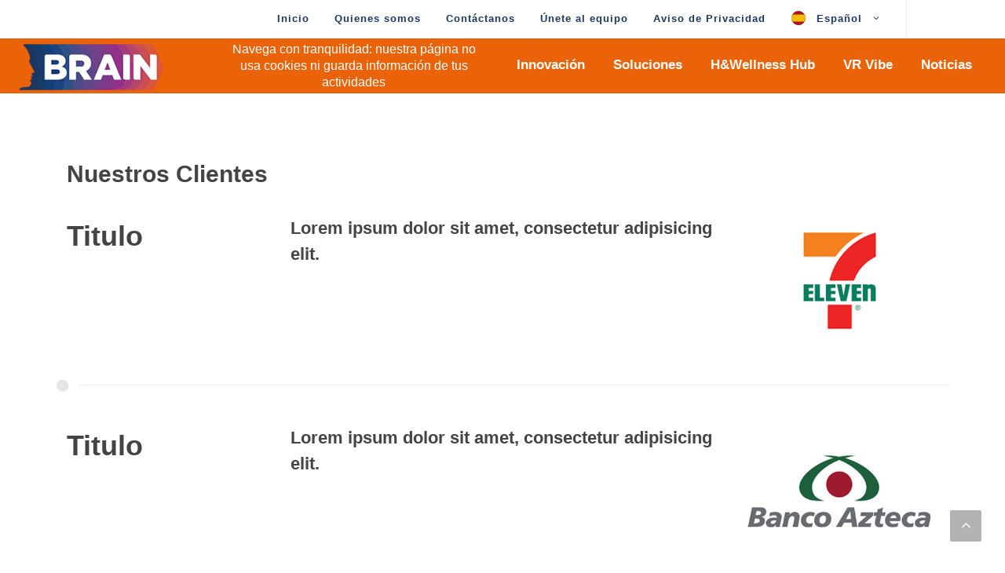

--- FILE ---
content_type: text/html; charset=UTF-8
request_url: https://brain-research.com/clientes
body_size: 3518
content:
<!DOCTYPE html>
<html dir="ltr" lang="es-MX">
<head>

	<meta http-equiv="content-type" content="text/html; charset=UTF-8" />

	<!-- Your Stylesheets, Scripts & Title
	============================================= -->

	
	<link rel='stylesheet' href='/app_modules/canvas/css/canvas.css?1652503721' type='text/css' />
    
    <link rel="stylesheet" href="/css/hover.css" type="text/css" />
    <link rel="stylesheet" href="/demos/construction/construction.css" type="text/css" />
    <link rel="stylesheet" href="/demos/construction/css/fonts.css" type="text/css" />
    <link rel="stylesheet" href="/demos/construction/css/colors.css" type="text/css" />
    <link rel="stylesheet" href="/css/custom.css" type="text/css" />

	
	<meta name="viewport" content="width=device-width, initial-scale=1" />

	<title>BRAIN | VIBE</title>
	
	<!-- Google tag (gtag.js) -->
<script async src="https://www.googletagmanager.com/gtag/js?id=G-MKFHL7YHKX"></script> 
<script>
   window.dataLayer = window.dataLayer || [];
   function gtag(){dataLayer.push(arguments);}
   gtag('js', new Date());

   gtag('config', 'G-MKFHL7YHKX');
</script>

</head>
<body class="stretched">

	<!-- The Main Wrapper
	============================================= -->
	<div id="wrapper" class="clearfix">
	

		<!-- Header
		============================================= -->



		
		

				<header id="header" class="full-header">

			<div id="header-wrap">

				<div class="container clearfix">

					<div id="primary-menu-trigger"><i class="icon-reorder"></i></div>

					<!-- Logo
					============================================= -->
					
					<!-- Primary Navigation
					============================================= -->
					<nav id="primary-menu" class="style-3">

						<ul class="sf-js-enabled" style="touch-action: pan-y;">
							<li><a href="/"><div>Inicio</div></a>
							</li>
							<li><a href="nosotros" class="sf-with-ul"><div>Quienes somos</div></a>
							</li>

							<li><a href="contacto" class="sf-with-ul"><div>Contáctanos </div></a>	
							</li>
							<li><a href="unete" class="sf-with-ul"><div>Únete al equipo</div></a>
							</li>

							<li><a href="AVISO-DE-PRIVACIDAD-INTEGRAL.pdf" target="_blank" class="sf-with-ul"><div>Aviso de Privacidad</div></a>
							</li>
							
							

							<li class=""><a href="/" class="sf-with-ul"><img src="images/mex.png" alt="Lang"> Español <i class="icon-angle-down"></i></a>
								<ul style="display: none;">
									<li><a href="/home"><img src="images/usa.png" alt="Lang">Ingles</a></li>
								</ul>
							</li>
						</ul>
					</nav><!-- #primary-menu end -->

				</div>

			</div>

		</header>

		<!-- Page Sub Menu
				============================================= -->
<div id="page-menu">
	<div id="page-menu-wrap">
		<div class="container-fluid px-4 clearfix">
			<div class="row align-items-center">
				
				<!-- Logo Column -->
				<div class="col-auto">
					<div id="logo">
						<a href="/" class="standard-logo" data-dark-logo="images/logo_gr.png">
							<img src="images/logo_gr.png" alt="USPM Plastics">
						</a>
						<a href="/" class="retina-logo" data-dark-logo="images/logo_gr.png">
							<img src="images/logo_gr.png" alt="USPM Plastics">
						</a>
					</div>
				</div>
				
				<!-- Texto Intermedio Column -->
				<div class="col text-center d-none d-md-block">
					<p class="mb-0" style="color: #fff;line-height: 21px;">Navega con tranquilidad: nuestra página no usa cookies ni guarda información de tus actividades </p>
				</div>
				
				<!-- Menú Column -->
				<div class="col-auto">
					<nav class="one-page-menu" data-offset="100">
						<ul>
							<li><a href="innovacion" data-href="#" data-offset="120"><div>Innovación</div></a></li>
							<li><a href="soluciones" data-href="#" data-offset="120"><div>Soluciones </div></a></li>
							<li><a href="hwellnesshub" data-href="#"><div>H&Wellness Hub </div></a></li>
							<li><a href="vibe" data-href="#" data-offset="120"><div>VR Vibe</div></a></li>
							<li><a href="blog" data-href="#"><div>Noticias</div></a></li>
						</ul>
					</nav>
				</div>
				
			</div>
			<div id="page-submenu-trigger"><i class="icon-reorder"></i></div>
		</div>
	</div>
</div>

        		
		<!-- Site Content
		============================================= -->
		<section id="content">

			

					<!-- Content
   ============================================= -->

      <section id="content">

         <div class="content-wrap">

            <div class="container clearfix">


               <h2>Nuestros Clientes</h2>
               <div class="row">
                  <div class="col-lg-3 col-md-6">
                     <h1>Titulo</h1>
                  </div>
                  <div class="col-lg-6 col-md-6">
                     <h3>Lorem ipsum dolor sit amet, consectetur adipisicing elit.</h3>
                  </div>
                  <div class="col-lg-3 col-md-6">
                     <img src="images/clientes/7eleven.jpg" alt="Clients">
                  </div>

                  <div class="divider"><i class="icon-circle"></i></div>

                  <div class="col-lg-3 col-md-6">
                     <h1>Titulo</h1>
                  </div>
                  <div class="col-lg-6 col-md-6">
                     <h3>Lorem ipsum dolor sit amet, consectetur adipisicing elit.</h3>
                  </div>
                  <div class="col-lg-3 col-md-6">
                     <img src="images/clientes/banco-azteca.jpg" alt="Clients">
                  </div>

                  <div class="divider"><i class="icon-circle"></i></div>

                  <div class="col-lg-3 col-md-6">
                     <h1>Titulo</h1>
                  </div>
                  <div class="col-lg-6 col-md-6">
                     <h3>Lorem ipsum dolor sit amet, consectetur adipisicing elit.</h3>
                  </div>
                  <div class="col-lg-3 col-md-6">
                     <img src="images/clientes/betterware.jpg" alt="Clients">
                  </div>

                  <div class="divider"><i class="icon-circle"></i></div>

                  <div class="col-lg-3 col-md-6">
                     <h1>Titulo</h1>
                  </div>
                  <div class="col-lg-6 col-md-6">
                     <h3>Lorem ipsum dolor sit amet, consectetur adipisicing elit.</h3>
                  </div>
                  <div class="col-lg-3 col-md-6">
                     <img src="images/clientes/bimbo.jpg" alt="Clients">
                  </div>

                  <div class="divider"><i class="icon-circle"></i></div>

                  <div class="col-lg-3 col-md-6">
                     <h1>Titulo</h1>
                  </div>
                  <div class="col-lg-6 col-md-6">
                     <h3>Lorem ipsum dolor sit amet, consectetur adipisicing elit.</h3>
                  </div>
                  <div class="col-lg-3 col-md-6">
                     <img src="images/clientes/dawn.jpg" alt="Clients">
                  </div>

                  <div class="divider"><i class="icon-circle"></i></div>

                  <div class="col-lg-3 col-md-6">
                     <h1>Titulo</h1>
                  </div>
                  <div class="col-lg-6 col-md-6">
                     <h3>Lorem ipsum dolor sit amet, consectetur adipisicing elit.</h3>
                  </div>
                  <div class="col-lg-3 col-md-6">
                     <img src="images/clientes/deoleo.jpg" alt="Clients">
                  </div>

                  <div class="divider"><i class="icon-circle"></i></div>

                  <div class="col-lg-3 col-md-6">
                     <h1>Titulo</h1>
                  </div>
                  <div class="col-lg-6 col-md-6">
                     <h3>Lorem ipsum dolor sit amet, consectetur adipisicing elit.</h3>
                  </div>
                  <div class="col-lg-3 col-md-6">
                     <img src="images/clientes/el-palacio-de-hierro.jpg" alt="Clients">
                  </div>

                  <div class="divider"><i class="icon-circle"></i></div>

                  <div class="col-lg-3 col-md-6">
                     <h1>Titulo</h1>
                  </div>
                  <div class="col-lg-6 col-md-6">
                     <h3>Lorem ipsum dolor sit amet, consectetur adipisicing elit.</h3>
                  </div>
                  <div class="col-lg-3 col-md-6">
                     <img src="images/clientes/estafeta.jpg" alt="Clients">
                  </div>

                  <div class="divider"><i class="icon-circle"></i></div>

                  <div class="col-lg-3 col-md-6">
                     <h1>Titulo</h1>
                  </div>
                  <div class="col-lg-6 col-md-6">
                     <h3>Lorem ipsum dolor sit amet, consectetur adipisicing elit.</h3>
                  </div>
                  <div class="col-lg-3 col-md-6">
                     <img src="images/clientes/eurosyn.jpg" alt="Clients">
                  </div>

                  <div class="divider"><i class="icon-circle"></i></div>

                  <div class="col-lg-3 col-md-6">
                     <h1>Titulo</h1>
                  </div>
                  <div class="col-lg-6 col-md-6">
                     <h3>Lorem ipsum dolor sit amet, consectetur adipisicing elit.</h3>
                  </div>
                  <div class="col-lg-3 col-md-6">
                     <img src="images/clientes/general-motors.jpg" alt="Clients">
                  </div>

                  <div class="divider"><i class="icon-circle"></i></div>

                  <div class="col-lg-3 col-md-6">
                     <h1>Titulo</h1>
                  </div>
                  <div class="col-lg-6 col-md-6">
                     <h3>Lorem ipsum dolor sit amet, consectetur adipisicing elit.</h3>
                  </div>
                  <div class="col-lg-3 col-md-6">
                     <img src="images/clientes/kelloggs.jpg" alt="Clients">
                  </div>

                  <div class="divider"><i class="icon-circle"></i></div>
                  <div class="col-lg-3 col-md-6">
                     <h1>Titulo</h1>
                  </div>
                  <div class="col-lg-6 col-md-6">
                     <h3>Lorem ipsum dolor sit amet, consectetur adipisicing elit.</h3>
                  </div>
                  <div class="col-lg-3 col-md-6">
                     <img src="images/clientes/kimberly-clark.jpg" alt="Clients">
                  </div>
                  <div class="divider"><i class="icon-circle"></i></div>

                  <div class="col-lg-3 col-md-6">
                     <h1>Titulo</h1>
                  </div>
                  <div class="col-lg-6 col-md-6">
                     <h3>Lorem ipsum dolor sit amet, consectetur adipisicing elit.</h3>
                  </div>
                  <div class="col-lg-3 col-md-6">
                     <img src="images/clientes/lamosa.jpg" alt="Clients">
                  </div>
                  <div class="divider"><i class="icon-circle"></i></div>

                  <div class="col-lg-3 col-md-6">
                     <h1>Titulo</h1>
                  </div>
                  <div class="col-lg-6 col-md-6">
                     <h3>Lorem ipsum dolor sit amet, consectetur adipisicing elit.</h3>
                  </div>
                  <div class="col-lg-3 col-md-6">
                     <img src="images/clientes/mondelez.jpg" alt="Clients">
                  </div>
                  <div class="divider"><i class="icon-circle"></i></div>

                  <div class="col-lg-3 col-md-6">
                     <h1>Titulo</h1>
                  </div>
                  <div class="col-lg-6 col-md-6">
                     <h3>Lorem ipsum dolor sit amet, consectetur adipisicing elit.</h3>
                  </div>
                  <div class="col-lg-3 col-md-6">
                     <img src="images/clientes/nestle.jpg" alt="Clients">
                  </div>
                  <div class="divider"><i class="icon-circle"></i></div>

                  <div class="col-lg-3 col-md-6">
                     <h1>Titulo</h1>
                  </div>
                  <div class="col-lg-6 col-md-6">
                     <h3>Lorem ipsum dolor sit amet, consectetur adipisicing elit.</h3>
                  </div>
                  <div class="col-lg-3 col-md-6">
                     <img src="images/clientes/profuturo.jpg" alt="Clients">
                  </div>
                  <div class="divider"><i class="icon-circle"></i></div>

                  <div class="col-lg-3 col-md-6">
                     <h1>Titulo</h1>
                  </div>
                  <div class="col-lg-6 col-md-6">
                     <h3>Lorem ipsum dolor sit amet, consectetur adipisicing elit.</h3>
                  </div>
                  <div class="col-lg-3 col-md-6">
                     <img src="images/clientes/sanofi.jpg" alt="Clients">
                  </div>
                  <div class="divider"><i class="icon-circle"></i></div>

                  <div class="col-lg-3 col-md-6">
                     <h1>Titulo</h1>
                  </div>
                  <div class="col-lg-6 col-md-6">
                     <h3>Lorem ipsum dolor sit amet, consectetur adipisicing elit.</h3>
                  </div>
                  <div class="col-lg-3 col-md-6">
                     <img src="images/clientes/sigma.jpg" alt="Clients">
                  </div>
                  <div class="divider"><i class="icon-circle"></i></div>

                  <div class="col-lg-3 col-md-6">
                     <h1>Titulo</h1>
                  </div>
                  <div class="col-lg-6 col-md-6">
                     <h3>Lorem ipsum dolor sit amet, consectetur adipisicing elit.</h3>
                  </div>
                  <div class="col-lg-3 col-md-6">
                     <img src="images/clientes/soriana.jpg" alt="Clients">
                  </div>
                  <div class="divider"><i class="icon-circle"></i></div>

                  <div class="col-lg-3 col-md-6">
                     <h1>Titulo</h1>
                  </div>
                  <div class="col-lg-6 col-md-6">
                     <h3>Lorem ipsum dolor sit amet, consectetur adipisicing elit.</h3>
                  </div>
                  <div class="col-lg-3 col-md-6">
                     <img src="images/clientes/subway.jpg" alt="Clients">
                  </div>
                  
               </div>

               <!--

               <ul class="clients-grid nobottommargin clearfix">
                  <li><a href="#"><img src="images/clientes/7eleven.jpg" alt="Clients"></a></li>
                  <li><a href="#"><img src="images/clientes/banco-azteca.jpg" alt="Clients"></a></li>
                  <li><a href="#"><img src="images/clientes/betterware.jpg" alt="Clients"></a></li>
                  <li><a href="#"><img src="images/clientes/bimbo.jpg" alt="Clients"></a></li>
                  <li><a href="#"><img src="images/clientes/dawn.jpg" alt="Clients"></a></li>
                  <li><a href="#"><img src="images/clientes/deoleo.jpg" alt="Clients"></a></li>
                  <li><a href="#"><img src="images/clientes/el-palacio-de-hierro.jpg" alt="Clients"></a></li>
                  <li><a href="#"><img src="images/clientes/estafeta.jpg" alt="Clients"></a></li>
                  <li><a href="#"><img src="images/clientes/eurosyn.jpg" alt="Clients"></a></li>
                  <li><a href="#"><img src="images/clientes/general-motors.jpg" alt="Clients"></a></li>
                  <li><a href="#"><img src="images/clientes/kelloggs.jpg" alt="Clients"></a></li>
                  <li><a href="#"><img src="images/clientes/kimberly-clark.jpg" alt="Clients"></a></li>
                  <li><a href="#"><img src="images/clientes/lamosa.jpg" alt="Clients"></a></li>
                  <li><a href="#"><img src="images/clientes/mondelez.jpg" alt="Clients"></a></li>
                  <li><a href="#"><img src="images/clientes/nestle.jpg" alt="Clients"></a></li>
                  <li><a href="#"><img src="images/clientes/profuturo.jpg" alt="Clients"></a></li>
                  <li><a href="#"><img src="images/clientes/sanofi.jpg" alt="Clients"></a></li>
                  <li><a href="#"><img src="images/clientes/sigma.jpg" alt="Clients"></a></li>
                  <li><a href="#"><img src="images/clientes/soriana.jpg" alt="Clients"></a></li>
                  <li><a href="#"><img src="images/clientes/subway.jpg" alt="Clients"></a></li>
               </ul>
            -->

            
               
            </div>

         </div>

      </section>


<section id="content" style="background: #efefef; background-image: url(./images/fondo-sec.png); background-size: cover;">
   <div class="content-wrap">
      <div class="container">
         <div class="row">


         
         <div class="col-lg-6 col-md-12">
            <div class="numeralia-1">
               <h3> <i class="icon-line-circle-check t300" style="color: #EB6309"></i> Más de 20 años de experiencia</h3>
            </div>
            <img src="images/numeralia-casos-de-exito-1.jpg" alt="Featured image 1">
            <div class="numeralia-1">
               <h3> <i class="icon-line-circle-check t300" style="color: #EB6309"></i> 9 diferentes industrias</h3>
            </div>
            <div class="numeralia-1">
               <h3> <i class="icon-line-circle-check t300" style="color: #EB6309"></i> + de 11,000 proyectos</h3>
            </div>

           
            <div class="numeralia-1">
               <h3> <i class="icon-line-circle-check t300" style="color: #EB6309"></i> 18 países en los últimos 4 años:</h3>
               <h4><i class="icon-line-arrow-right t300" style="color: #EB6309"></i> Especializados en América Latina</h4>
               <p>Argentina, Brasil, Chile, Colombia, Costa Rica, Ecuador, El Salvador, Guatemala, Honduras, México, Panamá, Perú, República Dominicana.</p>
               <h4><i class="icon-line-arrow-right t300" style="color: #EB6309"></i> Experiencia en otros países:</h4>
               <p>España, Portugal, Marruecos, India, China.</p>

            </div>
         </div>
         <div class="col-lg-6 col-md-12"><br>
             <img src="images/numeralia-casos-de-exito-2.jpg" alt="Featured image 1">

            <div class="numeralia-1">
               <h3> <i class="icon-line-circle-check t300" style="color: #EB6309"></i> Más de 60,000 entrevistas cuantitativas en promedio por año; más de 500 dinámicas cualitativas por año (sesiones, etnografías, IDIs, Bulletin boards).</h3>
               
            </div>
        
            <div class="numeralia-1">
               <h3> <i class="icon-line-circle-check t300" style="color: #EB6309"></i> Más de 50 clientes </h3>
              
            </div>
            <img src="images/numeralia-casos-de-exito-3.jpg" alt="Featured image 1">
         </div>
         </div>
      </div>
   </div>
</section>

			

		</section>

		
		<!-- Footer
		============================================= -->
        
         <footer id="footer" class="dark">

			<div class="container">

				<!-- Footer Widgets
				============================================= -->
				<div class="footer-widgets-wrap clearfix">

					<div class="col_one_third">

						<div class="widget clearfix">

							<img src="/images/logo-footer.png" alt="" class="alignleft" >
						</div>
						<div class="widget clearfix">


							<div class="line" style="margin: 30px 0;"></div>


						</div>

					</div>
					<div class="col_one_third">

						<div class="widget widget_links clearfix">

								<h4>Servicios</h4>

								<ul>

									<li><a href="/innovacion"><div>Innovación</div></a></li>
									<li><a href="/soluciones"><div>Soluciones </div></a></li>
									<li><a href="/hwellnesshub"><div>H&Wellness Hub </div></a></li>
									<li><a href="/vibe"><div>VR Vibe</div></a></li>
									<li><a href="/clientes"><div>Casos de éxito</div></a></li>
									<li><a href="/blog"><div>Noticias</div></a></li>
                                    
                            </ul>

							</div>


					</div>

					<div class="col_one_third col_last">

						<div class="widget clear-bottommargin-sm clearfix">

							<div class="row">

								<div class="col-md-12 bottommargin-sm">
									<div class="footer-big-contacts">
										<span>Teléfono:</span>
                                        <a href="tel:+525542111000">(+52) 55 4211 1000</a>
									</div>
								</div>

								<div class="col-md-12 bottommargin-sm">
									<div class="footer-big-contacts">
										<span>Correo:</span>
										<a href="mailto:brain@brain-research.com">brain@brain-research.com</a>
									</div>
								</div>

								<div class="col-md-12 bottommargin-sm">
									<div class="footer-big-contacts">
								<span>Dirección:</span>
								Guanajuato # 114 Oficina 108<br>
									Col. Roma Norte<br>
									CP 06700<br>
									Alcaldía: Cuauhtémoc<br>
									Ciudad de México<br>
									México.

									</div>
								</div>

								
                                
							</div>



						</div>

						

					</div>
					

				</div><!-- .footer-widgets-wrap end -->

			</div>

			<!-- Copyrights
			============================================= -->
			<div id="copyrights">

				<div class="container clearfix">

					<div class="col_half">
						Copyrights &copy; 2022.
                        

						
					</div>
                    <div class="col_half col_last">
                        Site by <a class="dark" href="http://webdisenoempresarial.com"  target="_blank">Web Diseño Empresarial</a>

						
					</div>

					

				</div>

			</div><!-- #copyrights end -->

		</footer>		<!-- #footer end -->




	</div>

	<div id="gotoTop" class="icon-angle-up" style="display: block;"></div>

<script type='text/javascript' src='/app_modules/canvas/js/canvas.js?1557438884'></script>

<script type="text/javascript">
	
document.addEventListener('DOMContentLoaded', function() {
    var modal = document.getElementById('myModal');
    var closeButton = document.querySelector('.close');

    modal.style.display = 'block';

    closeButton.addEventListener('click', function() {
        modal.style.display = 'none';
    });

    window.addEventListener('click', function(event) {
        if (event.target === modal) {
            modal.style.display = 'none';
        }
    });
});
</script>


<script>
   jQuery('#primary-menu ul li a').filter(function () {
       return (/productos/i).test(jQuery(this).text());
   }).closest("li").addClass("current");
</script>



</body>
</html>

--- FILE ---
content_type: text/css
request_url: https://brain-research.com/app_modules/canvas/css/canvas.css?1652503721
body_size: 85201
content:
/*!
 * Bootstrap v4.0.0 (https://getbootstrap.com)
 * Copyright 2011-2018 The Bootstrap Authors
 * Copyright 2011-2018 Twitter, Inc.
 * Licensed under MIT (https://github.com/twbs/bootstrap/blob/master/LICENSE)
 */
:root {
  --blue: #007bff;
  --indigo: #6610f2;
  --purple: #6f42c1;
  --pink: #e83e8c;
  --red: #dc3545;
  --orange: #fd7e14;
  --yellow: #ffc107;
  --green: #28a745;
  --teal: #20c997;
  --cyan: #17a2b8;
  --white: #fff;
  --gray: #6c757d;
  --gray-dark: #343a40;
  --primary: #007bff;
  --secondary: #6c757d;
  --success: #28a745;
  --info: #17a2b8;
  --warning: #ffc107;
  --danger: #dc3545;
  --light: #f8f9fa;
  --dark: #343a40;
  --breakpoint-xs: 0;
  --breakpoint-sm: 576px;
  --breakpoint-md: 768px;
  --breakpoint-lg: 992px;
  --breakpoint-xl: 1200px;
  --font-family-sans-serif: -apple-system, BlinkMacSystemFont, "Segoe UI", Roboto, "Helvetica Neue", Arial, sans-serif, "Apple Color Emoji", "Segoe UI Emoji", "Segoe UI Symbol";
  --font-family-monospace: SFMono-Regular, Menlo, Monaco, Consolas, "Liberation Mono", "Courier New", monospace; }

*,
*::before,
*::after {
  box-sizing: border-box; }

html {
  font-family: sans-serif;
  line-height: 1.15;
  -webkit-text-size-adjust: 100%;
  -ms-text-size-adjust: 100%;
  -ms-overflow-style: scrollbar;
  -webkit-tap-highlight-color: transparent; }

@-ms-viewport {
  width: device-width; }

article, aside, dialog, figcaption, figure, footer, header, hgroup, main, nav, section {
  display: block; }

body {
  margin: 0;
  font-family: -apple-system, BlinkMacSystemFont, "Segoe UI", Roboto, "Helvetica Neue", Arial, sans-serif, "Apple Color Emoji", "Segoe UI Emoji", "Segoe UI Symbol";
  font-size: 1rem;
  font-weight: 400;
  line-height: 1.5;
  color: #212529;
  text-align: left;
  background-color: #fff; }

[tabindex="-1"]:focus {
  outline: 0 !important; }

hr {
  box-sizing: content-box;
  height: 0;
  overflow: visible; }

h1, h2, h3, h4, h5, h6 {
  margin-top: 0;
  margin-bottom: 0.5rem; }

p {
  margin-top: 0;
  margin-bottom: 1rem; }

abbr[title],
abbr[data-original-title] {
  text-decoration: underline;
  -webkit-text-decoration: underline dotted;
  text-decoration: underline dotted;
  cursor: help;
  border-bottom: 0; }

address {
  margin-bottom: 1rem;
  font-style: normal;
  line-height: inherit; }

ol,
ul,
dl {
  margin-top: 0;
  margin-bottom: 1rem; }

ol ol,
ul ul,
ol ul,
ul ol {
  margin-bottom: 0; }

dt {
  font-weight: 700; }

dd {
  margin-bottom: .5rem;
  margin-left: 0; }

blockquote {
  margin: 0 0 1rem; }

dfn {
  font-style: italic; }

b,
strong {
  font-weight: bolder; }

small {
  font-size: 80%; }

sub,
sup {
  position: relative;
  font-size: 75%;
  line-height: 0;
  vertical-align: baseline; }

sub {
  bottom: -.25em; }

sup {
  top: -.5em; }

a {
  color: #007bff;
  text-decoration: none;
  background-color: transparent;
  -webkit-text-decoration-skip: objects; }

a:hover {
  color: #0056b3;
  text-decoration: underline; }

a:not([href]):not([tabindex]) {
  color: inherit;
  text-decoration: none; }

a:not([href]):not([tabindex]):hover, a:not([href]):not([tabindex]):focus {
  color: inherit;
  text-decoration: none; }

a:not([href]):not([tabindex]):focus {
  outline: 0; }

pre,
code,
kbd,
samp {
  font-family: monospace, monospace;
  font-size: 1em; }

pre {
  margin-top: 0;
  margin-bottom: 1rem;
  overflow: auto;
  -ms-overflow-style: scrollbar; }

figure {
  margin: 0 0 1rem; }

img {
  vertical-align: middle;
  border-style: none; }

svg:not(:root) {
  overflow: hidden; }

table {
  border-collapse: collapse; }

caption {
  padding-top: 0.75rem;
  padding-bottom: 0.75rem;
  color: #6c757d;
  text-align: left;
  caption-side: bottom; }

th {
  text-align: inherit; }

label {
  display: inline-block;
  margin-bottom: .5rem; }

button {
  border-radius: 0; }

button:focus {
  outline: 1px dotted;
  outline: 5px auto -webkit-focus-ring-color; }

input,
button,
select,
optgroup,
textarea {
  margin: 0;
  font-family: inherit;
  font-size: inherit;
  line-height: inherit; }

button,
input {
  overflow: visible; }

button,
select {
  text-transform: none; }

button,
html [type="button"],
[type="reset"],
[type="submit"] {
  -webkit-appearance: button; }

button::-moz-focus-inner,
[type="button"]::-moz-focus-inner,
[type="reset"]::-moz-focus-inner,
[type="submit"]::-moz-focus-inner {
  padding: 0;
  border-style: none; }

input[type="radio"],
input[type="checkbox"] {
  box-sizing: border-box;
  padding: 0; }

input[type="date"],
input[type="time"],
input[type="datetime-local"],
input[type="month"] {
  -webkit-appearance: listbox; }

textarea {
  overflow: auto;
  resize: vertical; }

fieldset {
  min-width: 0;
  padding: 0;
  margin: 0;
  border: 0; }

legend {
  display: block;
  width: 100%;
  max-width: 100%;
  padding: 0;
  margin-bottom: .5rem;
  font-size: 1.5rem;
  line-height: inherit;
  color: inherit;
  white-space: normal; }

progress {
  vertical-align: baseline; }

[type="number"]::-webkit-inner-spin-button,
[type="number"]::-webkit-outer-spin-button {
  height: auto; }

[type="search"] {
  outline-offset: -2px;
  -webkit-appearance: none; }

[type="search"]::-webkit-search-cancel-button,
[type="search"]::-webkit-search-decoration {
  -webkit-appearance: none; }

::-webkit-file-upload-button {
  font: inherit;
  -webkit-appearance: button; }

output {
  display: inline-block; }

summary {
  display: list-item;
  cursor: pointer; }

template {
  display: none; }

[hidden] {
  display: none !important; }

h1, h2, h3, h4, h5, h6,
.h1, .h2, .h3, .h4, .h5, .h6 {
  margin-bottom: 0.5rem;
  font-family: inherit;
  font-weight: 500;
  line-height: 1.2;
  color: inherit; }

h1, .h1 {
  font-size: 2.5rem; }

h2, .h2 {
  font-size: 2rem; }

h3, .h3 {
  font-size: 1.75rem; }

h4, .h4 {
  font-size: 1.5rem; }

h5, .h5 {
  font-size: 1.25rem; }

h6, .h6 {
  font-size: 1rem; }

.lead {
  font-size: 1.25rem;
  font-weight: 300; }

.display-1 {
  font-size: 6rem;
  font-weight: 300;
  line-height: 1.2; }

.display-2 {
  font-size: 5.5rem;
  font-weight: 300;
  line-height: 1.2; }

.display-3 {
  font-size: 4.5rem;
  font-weight: 300;
  line-height: 1.2; }

.display-4 {
  font-size: 3.5rem;
  font-weight: 300;
  line-height: 1.2; }

hr {
  margin-top: 1rem;
  margin-bottom: 1rem;
  border: 0;
  border-top: 1px solid rgba(0, 0, 0, 0.1); }

small,
.small {
  font-size: 80%;
  font-weight: 400; }

mark,
.mark {
  padding: 0.2em;
  background-color: #fcf8e3; }

.list-unstyled {
  padding-left: 0;
  list-style: none; }

.list-inline {
  padding-left: 0;
  list-style: none; }

.list-inline-item {
  display: inline-block; }

.list-inline-item:not(:last-child) {
  margin-right: 0.5rem; }

.initialism {
  font-size: 90%;
  text-transform: uppercase; }

.blockquote {
  margin-bottom: 1rem;
  font-size: 1.25rem; }

.blockquote-footer {
  display: block;
  font-size: 80%;
  color: #6c757d; }

.blockquote-footer::before {
  content: "\2014 \00A0"; }

.img-fluid {
  max-width: 100%;
  height: auto; }

.img-thumbnail {
  padding: 0.25rem;
  background-color: #fff;
  border: 1px solid #dee2e6;
  border-radius: 0.25rem;
  max-width: 100%;
  height: auto; }

.figure {
  display: inline-block; }

.figure-img {
  margin-bottom: 0.5rem;
  line-height: 1; }

.figure-caption {
  font-size: 90%;
  color: #6c757d; }

code,
kbd,
pre,
samp {
  font-family: SFMono-Regular, Menlo, Monaco, Consolas, "Liberation Mono", "Courier New", monospace; }

code {
  font-size: 87.5%;
  color: #e83e8c;
  word-break: break-word; }

a > code {
  color: inherit; }

kbd {
  padding: 0.2rem 0.4rem;
  font-size: 87.5%;
  color: #fff;
  background-color: #212529;
  border-radius: 0.2rem; }

kbd kbd {
  padding: 0;
  font-size: 100%;
  font-weight: 700; }

pre {
  display: block;
  font-size: 87.5%;
  color: #212529; }

pre code {
  font-size: inherit;
  color: inherit;
  word-break: normal; }

.pre-scrollable {
  max-height: 340px;
  overflow-y: scroll; }

.container {
  width: 100%;
  padding-right: 15px;
  padding-left: 15px;
  margin-right: auto;
  margin-left: auto; }

@media (min-width: 576px) {
  .container {
    max-width: 540px; } }

@media (min-width: 768px) {
  .container {
    max-width: 720px; } }

@media (min-width: 992px) {
  .container {
    max-width: 960px; } }

@media (min-width: 1200px) {
  .container {
    max-width: 1140px; } }

.container-fluid {
  width: 100%;
  padding-right: 15px;
  padding-left: 15px;
  margin-right: auto;
  margin-left: auto; }

.row {
  display: -webkit-box;
  display: -ms-flexbox;
  display: flex;
  -ms-flex-wrap: wrap;
  flex-wrap: wrap;
  margin-right: -15px;
  margin-left: -15px; }

.no-gutters {
  margin-right: 0;
  margin-left: 0; }

.no-gutters > .col,
.no-gutters > [class*="col-"] {
  padding-right: 0;
  padding-left: 0; }

.col-1, .col-2, .col-3, .col-4, .col-5, .col-6, .col-7, .col-8, .col-9, .col-10, .col-11, .col-12, .col,
.col-auto, .col-sm-1, .col-sm-2, .col-sm-3, .col-sm-4, .col-sm-5, .col-sm-6, .col-sm-7, .col-sm-8, .col-sm-9, .col-sm-10, .col-sm-11, .col-sm-12, .col-sm,
.col-sm-auto, .col-md-1, .col-md-2, .col-md-3, .col-md-4, .col-md-5, .col-md-6, .col-md-7, .col-md-8, .col-md-9, .col-md-10, .col-md-11, .col-md-12, .col-md,
.col-md-auto, .col-lg-1, .col-lg-2, .col-lg-3, .col-lg-4, .col-lg-5, .col-lg-6, .col-lg-7, .col-lg-8, .col-lg-9, .col-lg-10, .col-lg-11, .col-lg-12, .col-lg,
.col-lg-auto, .col-xl-1, .col-xl-2, .col-xl-3, .col-xl-4, .col-xl-5, .col-xl-6, .col-xl-7, .col-xl-8, .col-xl-9, .col-xl-10, .col-xl-11, .col-xl-12, .col-xl,
.col-xl-auto {
  position: relative;
  width: 100%;
  min-height: 1px;
  padding-right: 15px;
  padding-left: 15px; }

.col {
  -ms-flex-preferred-size: 0;
  flex-basis: 0;
  -webkit-box-flex: 1;
  -ms-flex-positive: 1;
  flex-grow: 1;
  max-width: 100%; }

.col-auto {
  -webkit-box-flex: 0;
  -ms-flex: 0 0 auto;
  flex: 0 0 auto;
  width: auto;
  max-width: none; }

.col-1 {
  -webkit-box-flex: 0;
  -ms-flex: 0 0 8.333333%;
  flex: 0 0 8.333333%;
  max-width: 8.333333%; }

.col-2 {
  -webkit-box-flex: 0;
  -ms-flex: 0 0 16.666667%;
  flex: 0 0 16.666667%;
  max-width: 16.666667%; }

.col-3 {
  -webkit-box-flex: 0;
  -ms-flex: 0 0 25%;
  flex: 0 0 25%;
  max-width: 25%; }

.col-4 {
  -webkit-box-flex: 0;
  -ms-flex: 0 0 33.333333%;
  flex: 0 0 33.333333%;
  max-width: 33.333333%; }

.col-5 {
  -webkit-box-flex: 0;
  -ms-flex: 0 0 41.666667%;
  flex: 0 0 41.666667%;
  max-width: 41.666667%; }

.col-6 {
  -webkit-box-flex: 0;
  -ms-flex: 0 0 50%;
  flex: 0 0 50%;
  max-width: 50%; }

.col-7 {
  -webkit-box-flex: 0;
  -ms-flex: 0 0 58.333333%;
  flex: 0 0 58.333333%;
  max-width: 58.333333%; }

.col-8 {
  -webkit-box-flex: 0;
  -ms-flex: 0 0 66.666667%;
  flex: 0 0 66.666667%;
  max-width: 66.666667%; }

.col-9 {
  -webkit-box-flex: 0;
  -ms-flex: 0 0 75%;
  flex: 0 0 75%;
  max-width: 75%; }

.col-10 {
  -webkit-box-flex: 0;
  -ms-flex: 0 0 83.333333%;
  flex: 0 0 83.333333%;
  max-width: 83.333333%; }

.col-11 {
  -webkit-box-flex: 0;
  -ms-flex: 0 0 91.666667%;
  flex: 0 0 91.666667%;
  max-width: 91.666667%; }

.col-12 {
  -webkit-box-flex: 0;
  -ms-flex: 0 0 100%;
  flex: 0 0 100%;
  max-width: 100%; }

.order-first {
  -webkit-box-ordinal-group: 0;
  -ms-flex-order: -1;
  order: -1; }

.order-last {
  -webkit-box-ordinal-group: 14;
  -ms-flex-order: 13;
  order: 13; }

.order-0 {
  -webkit-box-ordinal-group: 1;
  -ms-flex-order: 0;
  order: 0; }

.order-1 {
  -webkit-box-ordinal-group: 2;
  -ms-flex-order: 1;
  order: 1; }

.order-2 {
  -webkit-box-ordinal-group: 3;
  -ms-flex-order: 2;
  order: 2; }

.order-3 {
  -webkit-box-ordinal-group: 4;
  -ms-flex-order: 3;
  order: 3; }

.order-4 {
  -webkit-box-ordinal-group: 5;
  -ms-flex-order: 4;
  order: 4; }

.order-5 {
  -webkit-box-ordinal-group: 6;
  -ms-flex-order: 5;
  order: 5; }

.order-6 {
  -webkit-box-ordinal-group: 7;
  -ms-flex-order: 6;
  order: 6; }

.order-7 {
  -webkit-box-ordinal-group: 8;
  -ms-flex-order: 7;
  order: 7; }

.order-8 {
  -webkit-box-ordinal-group: 9;
  -ms-flex-order: 8;
  order: 8; }

.order-9 {
  -webkit-box-ordinal-group: 10;
  -ms-flex-order: 9;
  order: 9; }

.order-10 {
  -webkit-box-ordinal-group: 11;
  -ms-flex-order: 10;
  order: 10; }

.order-11 {
  -webkit-box-ordinal-group: 12;
  -ms-flex-order: 11;
  order: 11; }

.order-12 {
  -webkit-box-ordinal-group: 13;
  -ms-flex-order: 12;
  order: 12; }

.offset-1 {
  margin-left: 8.333333%; }

.offset-2 {
  margin-left: 16.666667%; }

.offset-3 {
  margin-left: 25%; }

.offset-4 {
  margin-left: 33.333333%; }

.offset-5 {
  margin-left: 41.666667%; }

.offset-6 {
  margin-left: 50%; }

.offset-7 {
  margin-left: 58.333333%; }

.offset-8 {
  margin-left: 66.666667%; }

.offset-9 {
  margin-left: 75%; }

.offset-10 {
  margin-left: 83.333333%; }

.offset-11 {
  margin-left: 91.666667%; }

@media (min-width: 576px) {
  .col-sm {
    -ms-flex-preferred-size: 0;
    flex-basis: 0;
    -webkit-box-flex: 1;
    -ms-flex-positive: 1;
    flex-grow: 1;
    max-width: 100%; }
  .col-sm-auto {
    -webkit-box-flex: 0;
    -ms-flex: 0 0 auto;
    flex: 0 0 auto;
    width: auto;
    max-width: none; }
  .col-sm-1 {
    -webkit-box-flex: 0;
    -ms-flex: 0 0 8.333333%;
    flex: 0 0 8.333333%;
    max-width: 8.333333%; }
  .col-sm-2 {
    -webkit-box-flex: 0;
    -ms-flex: 0 0 16.666667%;
    flex: 0 0 16.666667%;
    max-width: 16.666667%; }
  .col-sm-3 {
    -webkit-box-flex: 0;
    -ms-flex: 0 0 25%;
    flex: 0 0 25%;
    max-width: 25%; }
  .col-sm-4 {
    -webkit-box-flex: 0;
    -ms-flex: 0 0 33.333333%;
    flex: 0 0 33.333333%;
    max-width: 33.333333%; }
  .col-sm-5 {
    -webkit-box-flex: 0;
    -ms-flex: 0 0 41.666667%;
    flex: 0 0 41.666667%;
    max-width: 41.666667%; }
  .col-sm-6 {
    -webkit-box-flex: 0;
    -ms-flex: 0 0 50%;
    flex: 0 0 50%;
    max-width: 50%; }
  .col-sm-7 {
    -webkit-box-flex: 0;
    -ms-flex: 0 0 58.333333%;
    flex: 0 0 58.333333%;
    max-width: 58.333333%; }
  .col-sm-8 {
    -webkit-box-flex: 0;
    -ms-flex: 0 0 66.666667%;
    flex: 0 0 66.666667%;
    max-width: 66.666667%; }
  .col-sm-9 {
    -webkit-box-flex: 0;
    -ms-flex: 0 0 75%;
    flex: 0 0 75%;
    max-width: 75%; }
  .col-sm-10 {
    -webkit-box-flex: 0;
    -ms-flex: 0 0 83.333333%;
    flex: 0 0 83.333333%;
    max-width: 83.333333%; }
  .col-sm-11 {
    -webkit-box-flex: 0;
    -ms-flex: 0 0 91.666667%;
    flex: 0 0 91.666667%;
    max-width: 91.666667%; }
  .col-sm-12 {
    -webkit-box-flex: 0;
    -ms-flex: 0 0 100%;
    flex: 0 0 100%;
    max-width: 100%; }
  .order-sm-first {
    -webkit-box-ordinal-group: 0;
    -ms-flex-order: -1;
    order: -1; }
  .order-sm-last {
    -webkit-box-ordinal-group: 14;
    -ms-flex-order: 13;
    order: 13; }
  .order-sm-0 {
    -webkit-box-ordinal-group: 1;
    -ms-flex-order: 0;
    order: 0; }
  .order-sm-1 {
    -webkit-box-ordinal-group: 2;
    -ms-flex-order: 1;
    order: 1; }
  .order-sm-2 {
    -webkit-box-ordinal-group: 3;
    -ms-flex-order: 2;
    order: 2; }
  .order-sm-3 {
    -webkit-box-ordinal-group: 4;
    -ms-flex-order: 3;
    order: 3; }
  .order-sm-4 {
    -webkit-box-ordinal-group: 5;
    -ms-flex-order: 4;
    order: 4; }
  .order-sm-5 {
    -webkit-box-ordinal-group: 6;
    -ms-flex-order: 5;
    order: 5; }
  .order-sm-6 {
    -webkit-box-ordinal-group: 7;
    -ms-flex-order: 6;
    order: 6; }
  .order-sm-7 {
    -webkit-box-ordinal-group: 8;
    -ms-flex-order: 7;
    order: 7; }
  .order-sm-8 {
    -webkit-box-ordinal-group: 9;
    -ms-flex-order: 8;
    order: 8; }
  .order-sm-9 {
    -webkit-box-ordinal-group: 10;
    -ms-flex-order: 9;
    order: 9; }
  .order-sm-10 {
    -webkit-box-ordinal-group: 11;
    -ms-flex-order: 10;
    order: 10; }
  .order-sm-11 {
    -webkit-box-ordinal-group: 12;
    -ms-flex-order: 11;
    order: 11; }
  .order-sm-12 {
    -webkit-box-ordinal-group: 13;
    -ms-flex-order: 12;
    order: 12; }
  .offset-sm-0 {
    margin-left: 0; }
  .offset-sm-1 {
    margin-left: 8.333333%; }
  .offset-sm-2 {
    margin-left: 16.666667%; }
  .offset-sm-3 {
    margin-left: 25%; }
  .offset-sm-4 {
    margin-left: 33.333333%; }
  .offset-sm-5 {
    margin-left: 41.666667%; }
  .offset-sm-6 {
    margin-left: 50%; }
  .offset-sm-7 {
    margin-left: 58.333333%; }
  .offset-sm-8 {
    margin-left: 66.666667%; }
  .offset-sm-9 {
    margin-left: 75%; }
  .offset-sm-10 {
    margin-left: 83.333333%; }
  .offset-sm-11 {
    margin-left: 91.666667%; } }

@media (min-width: 768px) {
  .col-md {
    -ms-flex-preferred-size: 0;
    flex-basis: 0;
    -webkit-box-flex: 1;
    -ms-flex-positive: 1;
    flex-grow: 1;
    max-width: 100%; }
  .col-md-auto {
    -webkit-box-flex: 0;
    -ms-flex: 0 0 auto;
    flex: 0 0 auto;
    width: auto;
    max-width: none; }
  .col-md-1 {
    -webkit-box-flex: 0;
    -ms-flex: 0 0 8.333333%;
    flex: 0 0 8.333333%;
    max-width: 8.333333%; }
  .col-md-2 {
    -webkit-box-flex: 0;
    -ms-flex: 0 0 16.666667%;
    flex: 0 0 16.666667%;
    max-width: 16.666667%; }
  .col-md-3 {
    -webkit-box-flex: 0;
    -ms-flex: 0 0 25%;
    flex: 0 0 25%;
    max-width: 25%; }
  .col-md-4 {
    -webkit-box-flex: 0;
    -ms-flex: 0 0 33.333333%;
    flex: 0 0 33.333333%;
    max-width: 33.333333%; }
  .col-md-5 {
    -webkit-box-flex: 0;
    -ms-flex: 0 0 41.666667%;
    flex: 0 0 41.666667%;
    max-width: 41.666667%; }
  .col-md-6 {
    -webkit-box-flex: 0;
    -ms-flex: 0 0 50%;
    flex: 0 0 50%;
    max-width: 50%; }
  .col-md-7 {
    -webkit-box-flex: 0;
    -ms-flex: 0 0 58.333333%;
    flex: 0 0 58.333333%;
    max-width: 58.333333%; }
  .col-md-8 {
    -webkit-box-flex: 0;
    -ms-flex: 0 0 66.666667%;
    flex: 0 0 66.666667%;
    max-width: 66.666667%; }
  .col-md-9 {
    -webkit-box-flex: 0;
    -ms-flex: 0 0 75%;
    flex: 0 0 75%;
    max-width: 75%; }
  .col-md-10 {
    -webkit-box-flex: 0;
    -ms-flex: 0 0 83.333333%;
    flex: 0 0 83.333333%;
    max-width: 83.333333%; }
  .col-md-11 {
    -webkit-box-flex: 0;
    -ms-flex: 0 0 91.666667%;
    flex: 0 0 91.666667%;
    max-width: 91.666667%; }
  .col-md-12 {
    -webkit-box-flex: 0;
    -ms-flex: 0 0 100%;
    flex: 0 0 100%;
    max-width: 100%; }
  .order-md-first {
    -webkit-box-ordinal-group: 0;
    -ms-flex-order: -1;
    order: -1; }
  .order-md-last {
    -webkit-box-ordinal-group: 14;
    -ms-flex-order: 13;
    order: 13; }
  .order-md-0 {
    -webkit-box-ordinal-group: 1;
    -ms-flex-order: 0;
    order: 0; }
  .order-md-1 {
    -webkit-box-ordinal-group: 2;
    -ms-flex-order: 1;
    order: 1; }
  .order-md-2 {
    -webkit-box-ordinal-group: 3;
    -ms-flex-order: 2;
    order: 2; }
  .order-md-3 {
    -webkit-box-ordinal-group: 4;
    -ms-flex-order: 3;
    order: 3; }
  .order-md-4 {
    -webkit-box-ordinal-group: 5;
    -ms-flex-order: 4;
    order: 4; }
  .order-md-5 {
    -webkit-box-ordinal-group: 6;
    -ms-flex-order: 5;
    order: 5; }
  .order-md-6 {
    -webkit-box-ordinal-group: 7;
    -ms-flex-order: 6;
    order: 6; }
  .order-md-7 {
    -webkit-box-ordinal-group: 8;
    -ms-flex-order: 7;
    order: 7; }
  .order-md-8 {
    -webkit-box-ordinal-group: 9;
    -ms-flex-order: 8;
    order: 8; }
  .order-md-9 {
    -webkit-box-ordinal-group: 10;
    -ms-flex-order: 9;
    order: 9; }
  .order-md-10 {
    -webkit-box-ordinal-group: 11;
    -ms-flex-order: 10;
    order: 10; }
  .order-md-11 {
    -webkit-box-ordinal-group: 12;
    -ms-flex-order: 11;
    order: 11; }
  .order-md-12 {
    -webkit-box-ordinal-group: 13;
    -ms-flex-order: 12;
    order: 12; }
  .offset-md-0 {
    margin-left: 0; }
  .offset-md-1 {
    margin-left: 8.333333%; }
  .offset-md-2 {
    margin-left: 16.666667%; }
  .offset-md-3 {
    margin-left: 25%; }
  .offset-md-4 {
    margin-left: 33.333333%; }
  .offset-md-5 {
    margin-left: 41.666667%; }
  .offset-md-6 {
    margin-left: 50%; }
  .offset-md-7 {
    margin-left: 58.333333%; }
  .offset-md-8 {
    margin-left: 66.666667%; }
  .offset-md-9 {
    margin-left: 75%; }
  .offset-md-10 {
    margin-left: 83.333333%; }
  .offset-md-11 {
    margin-left: 91.666667%; } }

@media (min-width: 992px) {
  .col-lg {
    -ms-flex-preferred-size: 0;
    flex-basis: 0;
    -webkit-box-flex: 1;
    -ms-flex-positive: 1;
    flex-grow: 1;
    max-width: 100%; }
  .col-lg-auto {
    -webkit-box-flex: 0;
    -ms-flex: 0 0 auto;
    flex: 0 0 auto;
    width: auto;
    max-width: none; }
  .col-lg-1 {
    -webkit-box-flex: 0;
    -ms-flex: 0 0 8.333333%;
    flex: 0 0 8.333333%;
    max-width: 8.333333%; }
  .col-lg-2 {
    -webkit-box-flex: 0;
    -ms-flex: 0 0 16.666667%;
    flex: 0 0 16.666667%;
    max-width: 16.666667%; }
  .col-lg-3 {
    -webkit-box-flex: 0;
    -ms-flex: 0 0 25%;
    flex: 0 0 25%;
    max-width: 25%; }
  .col-lg-4 {
    -webkit-box-flex: 0;
    -ms-flex: 0 0 33.333333%;
    flex: 0 0 33.333333%;
    max-width: 33.333333%; }
  .col-lg-5 {
    -webkit-box-flex: 0;
    -ms-flex: 0 0 41.666667%;
    flex: 0 0 41.666667%;
    max-width: 41.666667%; }
  .col-lg-6 {
    -webkit-box-flex: 0;
    -ms-flex: 0 0 50%;
    flex: 0 0 50%;
    max-width: 50%; }
  .col-lg-7 {
    -webkit-box-flex: 0;
    -ms-flex: 0 0 58.333333%;
    flex: 0 0 58.333333%;
    max-width: 58.333333%; }
  .col-lg-8 {
    -webkit-box-flex: 0;
    -ms-flex: 0 0 66.666667%;
    flex: 0 0 66.666667%;
    max-width: 66.666667%; }
  .col-lg-9 {
    -webkit-box-flex: 0;
    -ms-flex: 0 0 75%;
    flex: 0 0 75%;
    max-width: 75%; }
  .col-lg-10 {
    -webkit-box-flex: 0;
    -ms-flex: 0 0 83.333333%;
    flex: 0 0 83.333333%;
    max-width: 83.333333%; }
  .col-lg-11 {
    -webkit-box-flex: 0;
    -ms-flex: 0 0 91.666667%;
    flex: 0 0 91.666667%;
    max-width: 91.666667%; }
  .col-lg-12 {
    -webkit-box-flex: 0;
    -ms-flex: 0 0 100%;
    flex: 0 0 100%;
    max-width: 100%; }
  .order-lg-first {
    -webkit-box-ordinal-group: 0;
    -ms-flex-order: -1;
    order: -1; }
  .order-lg-last {
    -webkit-box-ordinal-group: 14;
    -ms-flex-order: 13;
    order: 13; }
  .order-lg-0 {
    -webkit-box-ordinal-group: 1;
    -ms-flex-order: 0;
    order: 0; }
  .order-lg-1 {
    -webkit-box-ordinal-group: 2;
    -ms-flex-order: 1;
    order: 1; }
  .order-lg-2 {
    -webkit-box-ordinal-group: 3;
    -ms-flex-order: 2;
    order: 2; }
  .order-lg-3 {
    -webkit-box-ordinal-group: 4;
    -ms-flex-order: 3;
    order: 3; }
  .order-lg-4 {
    -webkit-box-ordinal-group: 5;
    -ms-flex-order: 4;
    order: 4; }
  .order-lg-5 {
    -webkit-box-ordinal-group: 6;
    -ms-flex-order: 5;
    order: 5; }
  .order-lg-6 {
    -webkit-box-ordinal-group: 7;
    -ms-flex-order: 6;
    order: 6; }
  .order-lg-7 {
    -webkit-box-ordinal-group: 8;
    -ms-flex-order: 7;
    order: 7; }
  .order-lg-8 {
    -webkit-box-ordinal-group: 9;
    -ms-flex-order: 8;
    order: 8; }
  .order-lg-9 {
    -webkit-box-ordinal-group: 10;
    -ms-flex-order: 9;
    order: 9; }
  .order-lg-10 {
    -webkit-box-ordinal-group: 11;
    -ms-flex-order: 10;
    order: 10; }
  .order-lg-11 {
    -webkit-box-ordinal-group: 12;
    -ms-flex-order: 11;
    order: 11; }
  .order-lg-12 {
    -webkit-box-ordinal-group: 13;
    -ms-flex-order: 12;
    order: 12; }
  .offset-lg-0 {
    margin-left: 0; }
  .offset-lg-1 {
    margin-left: 8.333333%; }
  .offset-lg-2 {
    margin-left: 16.666667%; }
  .offset-lg-3 {
    margin-left: 25%; }
  .offset-lg-4 {
    margin-left: 33.333333%; }
  .offset-lg-5 {
    margin-left: 41.666667%; }
  .offset-lg-6 {
    margin-left: 50%; }
  .offset-lg-7 {
    margin-left: 58.333333%; }
  .offset-lg-8 {
    margin-left: 66.666667%; }
  .offset-lg-9 {
    margin-left: 75%; }
  .offset-lg-10 {
    margin-left: 83.333333%; }
  .offset-lg-11 {
    margin-left: 91.666667%; } }

@media (min-width: 1200px) {
  .col-xl {
    -ms-flex-preferred-size: 0;
    flex-basis: 0;
    -webkit-box-flex: 1;
    -ms-flex-positive: 1;
    flex-grow: 1;
    max-width: 100%; }
  .col-xl-auto {
    -webkit-box-flex: 0;
    -ms-flex: 0 0 auto;
    flex: 0 0 auto;
    width: auto;
    max-width: none; }
  .col-xl-1 {
    -webkit-box-flex: 0;
    -ms-flex: 0 0 8.333333%;
    flex: 0 0 8.333333%;
    max-width: 8.333333%; }
  .col-xl-2 {
    -webkit-box-flex: 0;
    -ms-flex: 0 0 16.666667%;
    flex: 0 0 16.666667%;
    max-width: 16.666667%; }
  .col-xl-3 {
    -webkit-box-flex: 0;
    -ms-flex: 0 0 25%;
    flex: 0 0 25%;
    max-width: 25%; }
  .col-xl-4 {
    -webkit-box-flex: 0;
    -ms-flex: 0 0 33.333333%;
    flex: 0 0 33.333333%;
    max-width: 33.333333%; }
  .col-xl-5 {
    -webkit-box-flex: 0;
    -ms-flex: 0 0 41.666667%;
    flex: 0 0 41.666667%;
    max-width: 41.666667%; }
  .col-xl-6 {
    -webkit-box-flex: 0;
    -ms-flex: 0 0 50%;
    flex: 0 0 50%;
    max-width: 50%; }
  .col-xl-7 {
    -webkit-box-flex: 0;
    -ms-flex: 0 0 58.333333%;
    flex: 0 0 58.333333%;
    max-width: 58.333333%; }
  .col-xl-8 {
    -webkit-box-flex: 0;
    -ms-flex: 0 0 66.666667%;
    flex: 0 0 66.666667%;
    max-width: 66.666667%; }
  .col-xl-9 {
    -webkit-box-flex: 0;
    -ms-flex: 0 0 75%;
    flex: 0 0 75%;
    max-width: 75%; }
  .col-xl-10 {
    -webkit-box-flex: 0;
    -ms-flex: 0 0 83.333333%;
    flex: 0 0 83.333333%;
    max-width: 83.333333%; }
  .col-xl-11 {
    -webkit-box-flex: 0;
    -ms-flex: 0 0 91.666667%;
    flex: 0 0 91.666667%;
    max-width: 91.666667%; }
  .col-xl-12 {
    -webkit-box-flex: 0;
    -ms-flex: 0 0 100%;
    flex: 0 0 100%;
    max-width: 100%; }
  .order-xl-first {
    -webkit-box-ordinal-group: 0;
    -ms-flex-order: -1;
    order: -1; }
  .order-xl-last {
    -webkit-box-ordinal-group: 14;
    -ms-flex-order: 13;
    order: 13; }
  .order-xl-0 {
    -webkit-box-ordinal-group: 1;
    -ms-flex-order: 0;
    order: 0; }
  .order-xl-1 {
    -webkit-box-ordinal-group: 2;
    -ms-flex-order: 1;
    order: 1; }
  .order-xl-2 {
    -webkit-box-ordinal-group: 3;
    -ms-flex-order: 2;
    order: 2; }
  .order-xl-3 {
    -webkit-box-ordinal-group: 4;
    -ms-flex-order: 3;
    order: 3; }
  .order-xl-4 {
    -webkit-box-ordinal-group: 5;
    -ms-flex-order: 4;
    order: 4; }
  .order-xl-5 {
    -webkit-box-ordinal-group: 6;
    -ms-flex-order: 5;
    order: 5; }
  .order-xl-6 {
    -webkit-box-ordinal-group: 7;
    -ms-flex-order: 6;
    order: 6; }
  .order-xl-7 {
    -webkit-box-ordinal-group: 8;
    -ms-flex-order: 7;
    order: 7; }
  .order-xl-8 {
    -webkit-box-ordinal-group: 9;
    -ms-flex-order: 8;
    order: 8; }
  .order-xl-9 {
    -webkit-box-ordinal-group: 10;
    -ms-flex-order: 9;
    order: 9; }
  .order-xl-10 {
    -webkit-box-ordinal-group: 11;
    -ms-flex-order: 10;
    order: 10; }
  .order-xl-11 {
    -webkit-box-ordinal-group: 12;
    -ms-flex-order: 11;
    order: 11; }
  .order-xl-12 {
    -webkit-box-ordinal-group: 13;
    -ms-flex-order: 12;
    order: 12; }
  .offset-xl-0 {
    margin-left: 0; }
  .offset-xl-1 {
    margin-left: 8.333333%; }
  .offset-xl-2 {
    margin-left: 16.666667%; }
  .offset-xl-3 {
    margin-left: 25%; }
  .offset-xl-4 {
    margin-left: 33.333333%; }
  .offset-xl-5 {
    margin-left: 41.666667%; }
  .offset-xl-6 {
    margin-left: 50%; }
  .offset-xl-7 {
    margin-left: 58.333333%; }
  .offset-xl-8 {
    margin-left: 66.666667%; }
  .offset-xl-9 {
    margin-left: 75%; }
  .offset-xl-10 {
    margin-left: 83.333333%; }
  .offset-xl-11 {
    margin-left: 91.666667%; } }

.table {
  width: 100%;
  max-width: 100%;
  margin-bottom: 1rem;
  background-color: transparent; }

.table th,
.table td {
  padding: 0.75rem;
  vertical-align: top;
  border-top: 1px solid #dee2e6; }

.table thead th {
  vertical-align: bottom;
  border-bottom: 2px solid #dee2e6; }

.table tbody + tbody {
  border-top: 2px solid #dee2e6; }

.table .table {
  background-color: #fff; }

.table-sm th,
.table-sm td {
  padding: 0.3rem; }

.table-bordered {
  border: 1px solid #dee2e6; }

.table-bordered th,
.table-bordered td {
  border: 1px solid #dee2e6; }

.table-bordered thead th,
.table-bordered thead td {
  border-bottom-width: 2px; }

.table-striped tbody tr:nth-of-type(odd) {
  background-color: rgba(0, 0, 0, 0.05); }

.table-hover tbody tr:hover {
  background-color: rgba(0, 0, 0, 0.075); }

.table-primary,
.table-primary > th,
.table-primary > td {
  background-color: #b8daff; }

.table-hover .table-primary:hover {
  background-color: #9fcdff; }

.table-hover .table-primary:hover > td,
.table-hover .table-primary:hover > th {
  background-color: #9fcdff; }

.table-secondary,
.table-secondary > th,
.table-secondary > td {
  background-color: #d6d8db; }

.table-hover .table-secondary:hover {
  background-color: #c8cbcf; }

.table-hover .table-secondary:hover > td,
.table-hover .table-secondary:hover > th {
  background-color: #c8cbcf; }

.table-success,
.table-success > th,
.table-success > td {
  background-color: #c3e6cb; }

.table-hover .table-success:hover {
  background-color: #b1dfbb; }

.table-hover .table-success:hover > td,
.table-hover .table-success:hover > th {
  background-color: #b1dfbb; }

.table-info,
.table-info > th,
.table-info > td {
  background-color: #bee5eb; }

.table-hover .table-info:hover {
  background-color: #abdde5; }

.table-hover .table-info:hover > td,
.table-hover .table-info:hover > th {
  background-color: #abdde5; }

.table-warning,
.table-warning > th,
.table-warning > td {
  background-color: #ffeeba; }

.table-hover .table-warning:hover {
  background-color: #ffe8a1; }

.table-hover .table-warning:hover > td,
.table-hover .table-warning:hover > th {
  background-color: #ffe8a1; }

.table-danger,
.table-danger > th,
.table-danger > td {
  background-color: #f5c6cb; }

.table-hover .table-danger:hover {
  background-color: #f1b0b7; }

.table-hover .table-danger:hover > td,
.table-hover .table-danger:hover > th {
  background-color: #f1b0b7; }

.table-light,
.table-light > th,
.table-light > td {
  background-color: #fdfdfe; }

.table-hover .table-light:hover {
  background-color: #ececf6; }

.table-hover .table-light:hover > td,
.table-hover .table-light:hover > th {
  background-color: #ececf6; }

.table-dark,
.table-dark > th,
.table-dark > td {
  background-color: #c6c8ca; }

.table-hover .table-dark:hover {
  background-color: #b9bbbe; }

.table-hover .table-dark:hover > td,
.table-hover .table-dark:hover > th {
  background-color: #b9bbbe; }

.table-active,
.table-active > th,
.table-active > td {
  background-color: rgba(0, 0, 0, 0.075); }

.table-hover .table-active:hover {
  background-color: rgba(0, 0, 0, 0.075); }

.table-hover .table-active:hover > td,
.table-hover .table-active:hover > th {
  background-color: rgba(0, 0, 0, 0.075); }

.table .thead-dark th {
  color: #fff;
  background-color: #212529;
  border-color: #32383e; }

.table .thead-light th {
  color: #495057;
  background-color: #e9ecef;
  border-color: #dee2e6; }

.table-dark {
  color: #fff;
  background-color: #212529; }

.table-dark th,
.table-dark td,
.table-dark thead th {
  border-color: #32383e; }

.table-dark.table-bordered {
  border: 0; }

.table-dark.table-striped tbody tr:nth-of-type(odd) {
  background-color: rgba(255, 255, 255, 0.05); }

.table-dark.table-hover tbody tr:hover {
  background-color: rgba(255, 255, 255, 0.075); }

@media (max-width: 575.98px) {
  .table-responsive-sm {
    display: block;
    width: 100%;
    overflow-x: auto;
    -webkit-overflow-scrolling: touch;
    -ms-overflow-style: -ms-autohiding-scrollbar; }
  .table-responsive-sm > .table-bordered {
    border: 0; } }

@media (max-width: 767.98px) {
  .table-responsive-md {
    display: block;
    width: 100%;
    overflow-x: auto;
    -webkit-overflow-scrolling: touch;
    -ms-overflow-style: -ms-autohiding-scrollbar; }
  .table-responsive-md > .table-bordered {
    border: 0; } }

@media (max-width: 991.98px) {
  .table-responsive-lg {
    display: block;
    width: 100%;
    overflow-x: auto;
    -webkit-overflow-scrolling: touch;
    -ms-overflow-style: -ms-autohiding-scrollbar; }
  .table-responsive-lg > .table-bordered {
    border: 0; } }

@media (max-width: 1199.98px) {
  .table-responsive-xl {
    display: block;
    width: 100%;
    overflow-x: auto;
    -webkit-overflow-scrolling: touch;
    -ms-overflow-style: -ms-autohiding-scrollbar; }
  .table-responsive-xl > .table-bordered {
    border: 0; } }

.table-responsive {
  display: block;
  width: 100%;
  overflow-x: auto;
  -webkit-overflow-scrolling: touch;
  -ms-overflow-style: -ms-autohiding-scrollbar; }

.table-responsive > .table-bordered {
  border: 0; }

.form-control {
  display: block;
  width: 100%;
  padding: 0.375rem 0.75rem;
  font-size: 1rem;
  line-height: 1.5;
  color: #495057;
  background-color: #fff;
  background-clip: padding-box;
  border: 1px solid #ced4da;
  border-radius: 0.25rem;
  transition: border-color 0.15s ease-in-out, box-shadow 0.15s ease-in-out; }

.form-control::-ms-expand {
  background-color: transparent;
  border: 0; }

.form-control:focus {
  color: #495057;
  background-color: #fff;
  border-color: #80bdff;
  outline: 0;
  box-shadow: 0 0 0 0.2rem rgba(0, 123, 255, 0.25); }

.form-control::-webkit-input-placeholder {
  color: #6c757d;
  opacity: 1; }

.form-control::-moz-placeholder {
  color: #6c757d;
  opacity: 1; }

.form-control:-ms-input-placeholder {
  color: #6c757d;
  opacity: 1; }

.form-control::-ms-input-placeholder {
  color: #6c757d;
  opacity: 1; }

.form-control::placeholder {
  color: #6c757d;
  opacity: 1; }

.form-control:disabled, .form-control[readonly] {
  background-color: #e9ecef;
  opacity: 1; }

select.form-control:not([size]):not([multiple]) {
  height: calc(2.25rem + 2px); }

select.form-control:focus::-ms-value {
  color: #495057;
  background-color: #fff; }

.form-control-file,
.form-control-range {
  display: block;
  width: 100%; }

.col-form-label {
  padding-top: calc(0.375rem + 1px);
  padding-bottom: calc(0.375rem + 1px);
  margin-bottom: 0;
  font-size: inherit;
  line-height: 1.5; }

.col-form-label-lg {
  padding-top: calc(0.5rem + 1px);
  padding-bottom: calc(0.5rem + 1px);
  font-size: 1.25rem;
  line-height: 1.5; }

.col-form-label-sm {
  padding-top: calc(0.25rem + 1px);
  padding-bottom: calc(0.25rem + 1px);
  font-size: 0.875rem;
  line-height: 1.5; }

.form-control-plaintext {
  display: block;
  width: 100%;
  padding-top: 0.375rem;
  padding-bottom: 0.375rem;
  margin-bottom: 0;
  line-height: 1.5;
  background-color: transparent;
  border: solid transparent;
  border-width: 1px 0; }

.form-control-plaintext.form-control-sm, .input-group-sm > .form-control-plaintext.form-control,
.input-group-sm > .input-group-prepend > .form-control-plaintext.input-group-text,
.input-group-sm > .input-group-append > .form-control-plaintext.input-group-text,
.input-group-sm > .input-group-prepend > .form-control-plaintext.btn,
.input-group-sm > .input-group-append > .form-control-plaintext.btn, .form-control-plaintext.form-control-lg, .input-group-lg > .form-control-plaintext.form-control,
.input-group-lg > .input-group-prepend > .form-control-plaintext.input-group-text,
.input-group-lg > .input-group-append > .form-control-plaintext.input-group-text,
.input-group-lg > .input-group-prepend > .form-control-plaintext.btn,
.input-group-lg > .input-group-append > .form-control-plaintext.btn {
  padding-right: 0;
  padding-left: 0; }

.form-control-sm, .input-group-sm > .form-control,
.input-group-sm > .input-group-prepend > .input-group-text,
.input-group-sm > .input-group-append > .input-group-text,
.input-group-sm > .input-group-prepend > .btn,
.input-group-sm > .input-group-append > .btn {
  padding: 0.25rem 0.5rem;
  font-size: 0.875rem;
  line-height: 1.5;
  border-radius: 0.2rem; }

select.form-control-sm:not([size]):not([multiple]), .input-group-sm > select.form-control:not([size]):not([multiple]),
.input-group-sm > .input-group-prepend > select.input-group-text:not([size]):not([multiple]),
.input-group-sm > .input-group-append > select.input-group-text:not([size]):not([multiple]),
.input-group-sm > .input-group-prepend > select.btn:not([size]):not([multiple]),
.input-group-sm > .input-group-append > select.btn:not([size]):not([multiple]) {
  height: calc(1.8125rem + 2px); }

.form-control-lg, .input-group-lg > .form-control,
.input-group-lg > .input-group-prepend > .input-group-text,
.input-group-lg > .input-group-append > .input-group-text,
.input-group-lg > .input-group-prepend > .btn,
.input-group-lg > .input-group-append > .btn {
  padding: 0.5rem 1rem;
  font-size: 1.25rem;
  line-height: 1.5;
  border-radius: 0.3rem; }

select.form-control-lg:not([size]):not([multiple]), .input-group-lg > select.form-control:not([size]):not([multiple]),
.input-group-lg > .input-group-prepend > select.input-group-text:not([size]):not([multiple]),
.input-group-lg > .input-group-append > select.input-group-text:not([size]):not([multiple]),
.input-group-lg > .input-group-prepend > select.btn:not([size]):not([multiple]),
.input-group-lg > .input-group-append > select.btn:not([size]):not([multiple]) {
  height: calc(2.875rem + 2px); }

.form-group {
  margin-bottom: 1rem; }

.form-text {
  display: block;
  margin-top: 0.25rem; }

.form-row {
  display: -webkit-box;
  display: -ms-flexbox;
  display: flex;
  -ms-flex-wrap: wrap;
  flex-wrap: wrap;
  margin-right: -5px;
  margin-left: -5px; }

.form-row > .col,
.form-row > [class*="col-"] {
  padding-right: 5px;
  padding-left: 5px; }

.form-check {
  position: relative;
  display: block;
  padding-left: 1.25rem; }

.form-check-input {
  position: absolute;
  margin-top: 0.3rem;
  margin-left: -1.25rem; }

.form-check-input:disabled ~ .form-check-label {
  color: #6c757d; }

.form-check-label {
  margin-bottom: 0; }

.form-check-inline {
  display: -webkit-inline-box;
  display: -ms-inline-flexbox;
  display: inline-flex;
  -webkit-box-align: center;
  -ms-flex-align: center;
  align-items: center;
  padding-left: 0;
  margin-right: 0.75rem; }

.form-check-inline .form-check-input {
  position: static;
  margin-top: 0;
  margin-right: 0.3125rem;
  margin-left: 0; }

.valid-feedback {
  display: none;
  width: 100%;
  margin-top: 0.25rem;
  font-size: 80%;
  color: #28a745; }

.valid-tooltip {
  position: absolute;
  top: 100%;
  z-index: 5;
  display: none;
  max-width: 100%;
  padding: .5rem;
  margin-top: .1rem;
  font-size: .875rem;
  line-height: 1;
  color: #fff;
  background-color: rgba(40, 167, 69, 0.8);
  border-radius: .2rem; }

.was-validated .form-control:valid, .form-control.is-valid, .was-validated
.custom-select:valid,
.custom-select.is-valid {
  border-color: #28a745; }

.was-validated .form-control:valid:focus, .form-control.is-valid:focus, .was-validated
.custom-select:valid:focus,
.custom-select.is-valid:focus {
  border-color: #28a745;
  box-shadow: 0 0 0 0.2rem rgba(40, 167, 69, 0.25); }

.was-validated .form-control:valid ~ .valid-feedback,
.was-validated .form-control:valid ~ .valid-tooltip, .form-control.is-valid ~ .valid-feedback,
.form-control.is-valid ~ .valid-tooltip, .was-validated
.custom-select:valid ~ .valid-feedback,
.was-validated
.custom-select:valid ~ .valid-tooltip,
.custom-select.is-valid ~ .valid-feedback,
.custom-select.is-valid ~ .valid-tooltip {
  display: block; }

.was-validated .form-check-input:valid ~ .form-check-label, .form-check-input.is-valid ~ .form-check-label {
  color: #28a745; }

.was-validated .form-check-input:valid ~ .valid-feedback,
.was-validated .form-check-input:valid ~ .valid-tooltip, .form-check-input.is-valid ~ .valid-feedback,
.form-check-input.is-valid ~ .valid-tooltip {
  display: block; }

.was-validated .custom-control-input:valid ~ .custom-control-label, .custom-control-input.is-valid ~ .custom-control-label {
  color: #28a745; }

.was-validated .custom-control-input:valid ~ .custom-control-label::before, .custom-control-input.is-valid ~ .custom-control-label::before {
  background-color: #71dd8a; }

.was-validated .custom-control-input:valid ~ .valid-feedback,
.was-validated .custom-control-input:valid ~ .valid-tooltip, .custom-control-input.is-valid ~ .valid-feedback,
.custom-control-input.is-valid ~ .valid-tooltip {
  display: block; }

.was-validated .custom-control-input:valid:checked ~ .custom-control-label::before, .custom-control-input.is-valid:checked ~ .custom-control-label::before {
  background-color: #34ce57; }

.was-validated .custom-control-input:valid:focus ~ .custom-control-label::before, .custom-control-input.is-valid:focus ~ .custom-control-label::before {
  box-shadow: 0 0 0 1px #fff, 0 0 0 0.2rem rgba(40, 167, 69, 0.25); }

.was-validated .custom-file-input:valid ~ .custom-file-label, .custom-file-input.is-valid ~ .custom-file-label {
  border-color: #28a745; }

.was-validated .custom-file-input:valid ~ .custom-file-label::before, .custom-file-input.is-valid ~ .custom-file-label::before {
  border-color: inherit; }

.was-validated .custom-file-input:valid ~ .valid-feedback,
.was-validated .custom-file-input:valid ~ .valid-tooltip, .custom-file-input.is-valid ~ .valid-feedback,
.custom-file-input.is-valid ~ .valid-tooltip {
  display: block; }

.was-validated .custom-file-input:valid:focus ~ .custom-file-label, .custom-file-input.is-valid:focus ~ .custom-file-label {
  box-shadow: 0 0 0 0.2rem rgba(40, 167, 69, 0.25); }

.invalid-feedback {
  display: none;
  width: 100%;
  margin-top: 0.25rem;
  font-size: 80%;
  color: #dc3545; }

.invalid-tooltip {
  position: absolute;
  top: 100%;
  z-index: 5;
  display: none;
  max-width: 100%;
  padding: .5rem;
  margin-top: .1rem;
  font-size: .875rem;
  line-height: 1;
  color: #fff;
  background-color: rgba(220, 53, 69, 0.8);
  border-radius: .2rem; }

.was-validated .form-control:invalid, .form-control.is-invalid, .was-validated
.custom-select:invalid,
.custom-select.is-invalid {
  border-color: #dc3545; }

.was-validated .form-control:invalid:focus, .form-control.is-invalid:focus, .was-validated
.custom-select:invalid:focus,
.custom-select.is-invalid:focus {
  border-color: #dc3545;
  box-shadow: 0 0 0 0.2rem rgba(220, 53, 69, 0.25); }

.was-validated .form-control:invalid ~ .invalid-feedback,
.was-validated .form-control:invalid ~ .invalid-tooltip, .form-control.is-invalid ~ .invalid-feedback,
.form-control.is-invalid ~ .invalid-tooltip, .was-validated
.custom-select:invalid ~ .invalid-feedback,
.was-validated
.custom-select:invalid ~ .invalid-tooltip,
.custom-select.is-invalid ~ .invalid-feedback,
.custom-select.is-invalid ~ .invalid-tooltip {
  display: block; }

.was-validated .form-check-input:invalid ~ .form-check-label, .form-check-input.is-invalid ~ .form-check-label {
  color: #dc3545; }

.was-validated .form-check-input:invalid ~ .invalid-feedback,
.was-validated .form-check-input:invalid ~ .invalid-tooltip, .form-check-input.is-invalid ~ .invalid-feedback,
.form-check-input.is-invalid ~ .invalid-tooltip {
  display: block; }

.was-validated .custom-control-input:invalid ~ .custom-control-label, .custom-control-input.is-invalid ~ .custom-control-label {
  color: #dc3545; }

.was-validated .custom-control-input:invalid ~ .custom-control-label::before, .custom-control-input.is-invalid ~ .custom-control-label::before {
  background-color: #efa2a9; }

.was-validated .custom-control-input:invalid ~ .invalid-feedback,
.was-validated .custom-control-input:invalid ~ .invalid-tooltip, .custom-control-input.is-invalid ~ .invalid-feedback,
.custom-control-input.is-invalid ~ .invalid-tooltip {
  display: block; }

.was-validated .custom-control-input:invalid:checked ~ .custom-control-label::before, .custom-control-input.is-invalid:checked ~ .custom-control-label::before {
  background-color: #e4606d; }

.was-validated .custom-control-input:invalid:focus ~ .custom-control-label::before, .custom-control-input.is-invalid:focus ~ .custom-control-label::before {
  box-shadow: 0 0 0 1px #fff, 0 0 0 0.2rem rgba(220, 53, 69, 0.25); }

.was-validated .custom-file-input:invalid ~ .custom-file-label, .custom-file-input.is-invalid ~ .custom-file-label {
  border-color: #dc3545; }

.was-validated .custom-file-input:invalid ~ .custom-file-label::before, .custom-file-input.is-invalid ~ .custom-file-label::before {
  border-color: inherit; }

.was-validated .custom-file-input:invalid ~ .invalid-feedback,
.was-validated .custom-file-input:invalid ~ .invalid-tooltip, .custom-file-input.is-invalid ~ .invalid-feedback,
.custom-file-input.is-invalid ~ .invalid-tooltip {
  display: block; }

.was-validated .custom-file-input:invalid:focus ~ .custom-file-label, .custom-file-input.is-invalid:focus ~ .custom-file-label {
  box-shadow: 0 0 0 0.2rem rgba(220, 53, 69, 0.25); }

.form-inline {
  display: -webkit-box;
  display: -ms-flexbox;
  display: flex;
  -webkit-box-orient: horizontal;
  -webkit-box-direction: normal;
  -ms-flex-flow: row wrap;
  flex-flow: row wrap;
  -webkit-box-align: center;
  -ms-flex-align: center;
  align-items: center; }

.form-inline .form-check {
  width: 100%; }

@media (min-width: 576px) {
  .form-inline label {
    display: -webkit-box;
    display: -ms-flexbox;
    display: flex;
    -webkit-box-align: center;
    -ms-flex-align: center;
    align-items: center;
    -webkit-box-pack: center;
    -ms-flex-pack: center;
    justify-content: center;
    margin-bottom: 0; }
  .form-inline .form-group {
    display: -webkit-box;
    display: -ms-flexbox;
    display: flex;
    -webkit-box-flex: 0;
    -ms-flex: 0 0 auto;
    flex: 0 0 auto;
    -webkit-box-orient: horizontal;
    -webkit-box-direction: normal;
    -ms-flex-flow: row wrap;
    flex-flow: row wrap;
    -webkit-box-align: center;
    -ms-flex-align: center;
    align-items: center;
    margin-bottom: 0; }
  .form-inline .form-control {
    display: inline-block;
    width: auto;
    vertical-align: middle; }
  .form-inline .form-control-plaintext {
    display: inline-block; }
  .form-inline .input-group {
    width: auto; }
  .form-inline .form-check {
    display: -webkit-box;
    display: -ms-flexbox;
    display: flex;
    -webkit-box-align: center;
    -ms-flex-align: center;
    align-items: center;
    -webkit-box-pack: center;
    -ms-flex-pack: center;
    justify-content: center;
    width: auto;
    padding-left: 0; }
  .form-inline .form-check-input {
    position: relative;
    margin-top: 0;
    margin-right: 0.25rem;
    margin-left: 0; }
  .form-inline .custom-control {
    -webkit-box-align: center;
    -ms-flex-align: center;
    align-items: center;
    -webkit-box-pack: center;
    -ms-flex-pack: center;
    justify-content: center; }
  .form-inline .custom-control-label {
    margin-bottom: 0; } }

.btn {
  display: inline-block;
  font-weight: 400;
  text-align: center;
  white-space: nowrap;
  vertical-align: middle;
  -webkit-user-select: none;
  -moz-user-select: none;
  -ms-user-select: none;
  user-select: none;
  border: 1px solid transparent;
  padding: 0.375rem 0.75rem;
  font-size: 1rem;
  line-height: 1.5;
  border-radius: 0.25rem;
  transition: color 0.15s ease-in-out, background-color 0.15s ease-in-out, border-color 0.15s ease-in-out, box-shadow 0.15s ease-in-out; }

.btn:hover, .btn:focus {
  text-decoration: none; }

.btn:focus, .btn.focus {
  outline: 0;
  box-shadow: 0 0 0 0.2rem rgba(0, 123, 255, 0.25); }

.btn.disabled, .btn:disabled {
  opacity: 0.65; }

.btn:not(:disabled):not(.disabled) {
  cursor: pointer; }

.btn:not(:disabled):not(.disabled):active, .btn:not(:disabled):not(.disabled).active {
  background-image: none; }

a.btn.disabled,
fieldset:disabled a.btn {
  pointer-events: none; }

.btn-primary {
  color: #fff;
  background-color: #007bff;
  border-color: #007bff; }

.btn-primary:hover {
  color: #fff;
  background-color: #0069d9;
  border-color: #0062cc; }

.btn-primary:focus, .btn-primary.focus {
  box-shadow: 0 0 0 0.2rem rgba(0, 123, 255, 0.5); }

.btn-primary.disabled, .btn-primary:disabled {
  color: #fff;
  background-color: #007bff;
  border-color: #007bff; }

.btn-primary:not(:disabled):not(.disabled):active, .btn-primary:not(:disabled):not(.disabled).active,
.show > .btn-primary.dropdown-toggle {
  color: #fff;
  background-color: #0062cc;
  border-color: #005cbf; }

.btn-primary:not(:disabled):not(.disabled):active:focus, .btn-primary:not(:disabled):not(.disabled).active:focus,
.show > .btn-primary.dropdown-toggle:focus {
  box-shadow: 0 0 0 0.2rem rgba(0, 123, 255, 0.5); }

.btn-secondary {
  color: #fff;
  background-color: #6c757d;
  border-color: #6c757d; }

.btn-secondary:hover {
  color: #fff;
  background-color: #5a6268;
  border-color: #545b62; }

.btn-secondary:focus, .btn-secondary.focus {
  box-shadow: 0 0 0 0.2rem rgba(108, 117, 125, 0.5); }

.btn-secondary.disabled, .btn-secondary:disabled {
  color: #fff;
  background-color: #6c757d;
  border-color: #6c757d; }

.btn-secondary:not(:disabled):not(.disabled):active, .btn-secondary:not(:disabled):not(.disabled).active,
.show > .btn-secondary.dropdown-toggle {
  color: #fff;
  background-color: #545b62;
  border-color: #4e555b; }

.btn-secondary:not(:disabled):not(.disabled):active:focus, .btn-secondary:not(:disabled):not(.disabled).active:focus,
.show > .btn-secondary.dropdown-toggle:focus {
  box-shadow: 0 0 0 0.2rem rgba(108, 117, 125, 0.5); }

.btn-success {
  color: #fff;
  background-color: #28a745;
  border-color: #28a745; }

.btn-success:hover {
  color: #fff;
  background-color: #218838;
  border-color: #1e7e34; }

.btn-success:focus, .btn-success.focus {
  box-shadow: 0 0 0 0.2rem rgba(40, 167, 69, 0.5); }

.btn-success.disabled, .btn-success:disabled {
  color: #fff;
  background-color: #28a745;
  border-color: #28a745; }

.btn-success:not(:disabled):not(.disabled):active, .btn-success:not(:disabled):not(.disabled).active,
.show > .btn-success.dropdown-toggle {
  color: #fff;
  background-color: #1e7e34;
  border-color: #1c7430; }

.btn-success:not(:disabled):not(.disabled):active:focus, .btn-success:not(:disabled):not(.disabled).active:focus,
.show > .btn-success.dropdown-toggle:focus {
  box-shadow: 0 0 0 0.2rem rgba(40, 167, 69, 0.5); }

.btn-info {
  color: #fff;
  background-color: #17a2b8;
  border-color: #17a2b8; }

.btn-info:hover {
  color: #fff;
  background-color: #138496;
  border-color: #117a8b; }

.btn-info:focus, .btn-info.focus {
  box-shadow: 0 0 0 0.2rem rgba(23, 162, 184, 0.5); }

.btn-info.disabled, .btn-info:disabled {
  color: #fff;
  background-color: #17a2b8;
  border-color: #17a2b8; }

.btn-info:not(:disabled):not(.disabled):active, .btn-info:not(:disabled):not(.disabled).active,
.show > .btn-info.dropdown-toggle {
  color: #fff;
  background-color: #117a8b;
  border-color: #10707f; }

.btn-info:not(:disabled):not(.disabled):active:focus, .btn-info:not(:disabled):not(.disabled).active:focus,
.show > .btn-info.dropdown-toggle:focus {
  box-shadow: 0 0 0 0.2rem rgba(23, 162, 184, 0.5); }

.btn-warning {
  color: #212529;
  background-color: #ffc107;
  border-color: #ffc107; }

.btn-warning:hover {
  color: #212529;
  background-color: #e0a800;
  border-color: #d39e00; }

.btn-warning:focus, .btn-warning.focus {
  box-shadow: 0 0 0 0.2rem rgba(255, 193, 7, 0.5); }

.btn-warning.disabled, .btn-warning:disabled {
  color: #212529;
  background-color: #ffc107;
  border-color: #ffc107; }

.btn-warning:not(:disabled):not(.disabled):active, .btn-warning:not(:disabled):not(.disabled).active,
.show > .btn-warning.dropdown-toggle {
  color: #212529;
  background-color: #d39e00;
  border-color: #c69500; }

.btn-warning:not(:disabled):not(.disabled):active:focus, .btn-warning:not(:disabled):not(.disabled).active:focus,
.show > .btn-warning.dropdown-toggle:focus {
  box-shadow: 0 0 0 0.2rem rgba(255, 193, 7, 0.5); }

.btn-danger {
  color: #fff;
  background-color: #dc3545;
  border-color: #dc3545; }

.btn-danger:hover {
  color: #fff;
  background-color: #c82333;
  border-color: #bd2130; }

.btn-danger:focus, .btn-danger.focus {
  box-shadow: 0 0 0 0.2rem rgba(220, 53, 69, 0.5); }

.btn-danger.disabled, .btn-danger:disabled {
  color: #fff;
  background-color: #dc3545;
  border-color: #dc3545; }

.btn-danger:not(:disabled):not(.disabled):active, .btn-danger:not(:disabled):not(.disabled).active,
.show > .btn-danger.dropdown-toggle {
  color: #fff;
  background-color: #bd2130;
  border-color: #b21f2d; }

.btn-danger:not(:disabled):not(.disabled):active:focus, .btn-danger:not(:disabled):not(.disabled).active:focus,
.show > .btn-danger.dropdown-toggle:focus {
  box-shadow: 0 0 0 0.2rem rgba(220, 53, 69, 0.5); }

.btn-light {
  color: #212529;
  background-color: #f8f9fa;
  border-color: #f8f9fa; }

.btn-light:hover {
  color: #212529;
  background-color: #e2e6ea;
  border-color: #dae0e5; }

.btn-light:focus, .btn-light.focus {
  box-shadow: 0 0 0 0.2rem rgba(248, 249, 250, 0.5); }

.btn-light.disabled, .btn-light:disabled {
  color: #212529;
  background-color: #f8f9fa;
  border-color: #f8f9fa; }

.btn-light:not(:disabled):not(.disabled):active, .btn-light:not(:disabled):not(.disabled).active,
.show > .btn-light.dropdown-toggle {
  color: #212529;
  background-color: #dae0e5;
  border-color: #d3d9df; }

.btn-light:not(:disabled):not(.disabled):active:focus, .btn-light:not(:disabled):not(.disabled).active:focus,
.show > .btn-light.dropdown-toggle:focus {
  box-shadow: 0 0 0 0.2rem rgba(248, 249, 250, 0.5); }

.btn-dark {
  color: #fff;
  background-color: #343a40;
  border-color: #343a40; }

.btn-dark:hover {
  color: #fff;
  background-color: #23272b;
  border-color: #1d2124; }

.btn-dark:focus, .btn-dark.focus {
  box-shadow: 0 0 0 0.2rem rgba(52, 58, 64, 0.5); }

.btn-dark.disabled, .btn-dark:disabled {
  color: #fff;
  background-color: #343a40;
  border-color: #343a40; }

.btn-dark:not(:disabled):not(.disabled):active, .btn-dark:not(:disabled):not(.disabled).active,
.show > .btn-dark.dropdown-toggle {
  color: #fff;
  background-color: #1d2124;
  border-color: #171a1d; }

.btn-dark:not(:disabled):not(.disabled):active:focus, .btn-dark:not(:disabled):not(.disabled).active:focus,
.show > .btn-dark.dropdown-toggle:focus {
  box-shadow: 0 0 0 0.2rem rgba(52, 58, 64, 0.5); }

.btn-outline-primary {
  color: #007bff;
  background-color: transparent;
  background-image: none;
  border-color: #007bff; }

.btn-outline-primary:hover {
  color: #fff;
  background-color: #007bff;
  border-color: #007bff; }

.btn-outline-primary:focus, .btn-outline-primary.focus {
  box-shadow: 0 0 0 0.2rem rgba(0, 123, 255, 0.5); }

.btn-outline-primary.disabled, .btn-outline-primary:disabled {
  color: #007bff;
  background-color: transparent; }

.btn-outline-primary:not(:disabled):not(.disabled):active, .btn-outline-primary:not(:disabled):not(.disabled).active,
.show > .btn-outline-primary.dropdown-toggle {
  color: #fff;
  background-color: #007bff;
  border-color: #007bff; }

.btn-outline-primary:not(:disabled):not(.disabled):active:focus, .btn-outline-primary:not(:disabled):not(.disabled).active:focus,
.show > .btn-outline-primary.dropdown-toggle:focus {
  box-shadow: 0 0 0 0.2rem rgba(0, 123, 255, 0.5); }

.btn-outline-secondary {
  color: #6c757d;
  background-color: transparent;
  background-image: none;
  border-color: #6c757d; }

.btn-outline-secondary:hover {
  color: #fff;
  background-color: #6c757d;
  border-color: #6c757d; }

.btn-outline-secondary:focus, .btn-outline-secondary.focus {
  box-shadow: 0 0 0 0.2rem rgba(108, 117, 125, 0.5); }

.btn-outline-secondary.disabled, .btn-outline-secondary:disabled {
  color: #6c757d;
  background-color: transparent; }

.btn-outline-secondary:not(:disabled):not(.disabled):active, .btn-outline-secondary:not(:disabled):not(.disabled).active,
.show > .btn-outline-secondary.dropdown-toggle {
  color: #fff;
  background-color: #6c757d;
  border-color: #6c757d; }

.btn-outline-secondary:not(:disabled):not(.disabled):active:focus, .btn-outline-secondary:not(:disabled):not(.disabled).active:focus,
.show > .btn-outline-secondary.dropdown-toggle:focus {
  box-shadow: 0 0 0 0.2rem rgba(108, 117, 125, 0.5); }

.btn-outline-success {
  color: #28a745;
  background-color: transparent;
  background-image: none;
  border-color: #28a745; }

.btn-outline-success:hover {
  color: #fff;
  background-color: #28a745;
  border-color: #28a745; }

.btn-outline-success:focus, .btn-outline-success.focus {
  box-shadow: 0 0 0 0.2rem rgba(40, 167, 69, 0.5); }

.btn-outline-success.disabled, .btn-outline-success:disabled {
  color: #28a745;
  background-color: transparent; }

.btn-outline-success:not(:disabled):not(.disabled):active, .btn-outline-success:not(:disabled):not(.disabled).active,
.show > .btn-outline-success.dropdown-toggle {
  color: #fff;
  background-color: #28a745;
  border-color: #28a745; }

.btn-outline-success:not(:disabled):not(.disabled):active:focus, .btn-outline-success:not(:disabled):not(.disabled).active:focus,
.show > .btn-outline-success.dropdown-toggle:focus {
  box-shadow: 0 0 0 0.2rem rgba(40, 167, 69, 0.5); }

.btn-outline-info {
  color: #17a2b8;
  background-color: transparent;
  background-image: none;
  border-color: #17a2b8; }

.btn-outline-info:hover {
  color: #fff;
  background-color: #17a2b8;
  border-color: #17a2b8; }

.btn-outline-info:focus, .btn-outline-info.focus {
  box-shadow: 0 0 0 0.2rem rgba(23, 162, 184, 0.5); }

.btn-outline-info.disabled, .btn-outline-info:disabled {
  color: #17a2b8;
  background-color: transparent; }

.btn-outline-info:not(:disabled):not(.disabled):active, .btn-outline-info:not(:disabled):not(.disabled).active,
.show > .btn-outline-info.dropdown-toggle {
  color: #fff;
  background-color: #17a2b8;
  border-color: #17a2b8; }

.btn-outline-info:not(:disabled):not(.disabled):active:focus, .btn-outline-info:not(:disabled):not(.disabled).active:focus,
.show > .btn-outline-info.dropdown-toggle:focus {
  box-shadow: 0 0 0 0.2rem rgba(23, 162, 184, 0.5); }

.btn-outline-warning {
  color: #ffc107;
  background-color: transparent;
  background-image: none;
  border-color: #ffc107; }

.btn-outline-warning:hover {
  color: #212529;
  background-color: #ffc107;
  border-color: #ffc107; }

.btn-outline-warning:focus, .btn-outline-warning.focus {
  box-shadow: 0 0 0 0.2rem rgba(255, 193, 7, 0.5); }

.btn-outline-warning.disabled, .btn-outline-warning:disabled {
  color: #ffc107;
  background-color: transparent; }

.btn-outline-warning:not(:disabled):not(.disabled):active, .btn-outline-warning:not(:disabled):not(.disabled).active,
.show > .btn-outline-warning.dropdown-toggle {
  color: #212529;
  background-color: #ffc107;
  border-color: #ffc107; }

.btn-outline-warning:not(:disabled):not(.disabled):active:focus, .btn-outline-warning:not(:disabled):not(.disabled).active:focus,
.show > .btn-outline-warning.dropdown-toggle:focus {
  box-shadow: 0 0 0 0.2rem rgba(255, 193, 7, 0.5); }

.btn-outline-danger {
  color: #dc3545;
  background-color: transparent;
  background-image: none;
  border-color: #dc3545; }

.btn-outline-danger:hover {
  color: #fff;
  background-color: #dc3545;
  border-color: #dc3545; }

.btn-outline-danger:focus, .btn-outline-danger.focus {
  box-shadow: 0 0 0 0.2rem rgba(220, 53, 69, 0.5); }

.btn-outline-danger.disabled, .btn-outline-danger:disabled {
  color: #dc3545;
  background-color: transparent; }

.btn-outline-danger:not(:disabled):not(.disabled):active, .btn-outline-danger:not(:disabled):not(.disabled).active,
.show > .btn-outline-danger.dropdown-toggle {
  color: #fff;
  background-color: #dc3545;
  border-color: #dc3545; }

.btn-outline-danger:not(:disabled):not(.disabled):active:focus, .btn-outline-danger:not(:disabled):not(.disabled).active:focus,
.show > .btn-outline-danger.dropdown-toggle:focus {
  box-shadow: 0 0 0 0.2rem rgba(220, 53, 69, 0.5); }

.btn-outline-light {
  color: #f8f9fa;
  background-color: transparent;
  background-image: none;
  border-color: #f8f9fa; }

.btn-outline-light:hover {
  color: #212529;
  background-color: #f8f9fa;
  border-color: #f8f9fa; }

.btn-outline-light:focus, .btn-outline-light.focus {
  box-shadow: 0 0 0 0.2rem rgba(248, 249, 250, 0.5); }

.btn-outline-light.disabled, .btn-outline-light:disabled {
  color: #f8f9fa;
  background-color: transparent; }

.btn-outline-light:not(:disabled):not(.disabled):active, .btn-outline-light:not(:disabled):not(.disabled).active,
.show > .btn-outline-light.dropdown-toggle {
  color: #212529;
  background-color: #f8f9fa;
  border-color: #f8f9fa; }

.btn-outline-light:not(:disabled):not(.disabled):active:focus, .btn-outline-light:not(:disabled):not(.disabled).active:focus,
.show > .btn-outline-light.dropdown-toggle:focus {
  box-shadow: 0 0 0 0.2rem rgba(248, 249, 250, 0.5); }

.btn-outline-dark {
  color: #343a40;
  background-color: transparent;
  background-image: none;
  border-color: #343a40; }

.btn-outline-dark:hover {
  color: #fff;
  background-color: #343a40;
  border-color: #343a40; }

.btn-outline-dark:focus, .btn-outline-dark.focus {
  box-shadow: 0 0 0 0.2rem rgba(52, 58, 64, 0.5); }

.btn-outline-dark.disabled, .btn-outline-dark:disabled {
  color: #343a40;
  background-color: transparent; }

.btn-outline-dark:not(:disabled):not(.disabled):active, .btn-outline-dark:not(:disabled):not(.disabled).active,
.show > .btn-outline-dark.dropdown-toggle {
  color: #fff;
  background-color: #343a40;
  border-color: #343a40; }

.btn-outline-dark:not(:disabled):not(.disabled):active:focus, .btn-outline-dark:not(:disabled):not(.disabled).active:focus,
.show > .btn-outline-dark.dropdown-toggle:focus {
  box-shadow: 0 0 0 0.2rem rgba(52, 58, 64, 0.5); }

.btn-link {
  font-weight: 400;
  color: #007bff;
  background-color: transparent; }

.btn-link:hover {
  color: #0056b3;
  text-decoration: underline;
  background-color: transparent;
  border-color: transparent; }

.btn-link:focus, .btn-link.focus {
  text-decoration: underline;
  border-color: transparent;
  box-shadow: none; }

.btn-link:disabled, .btn-link.disabled {
  color: #6c757d; }

.btn-lg, .btn-group-lg > .btn {
  padding: 0.5rem 1rem;
  font-size: 1.25rem;
  line-height: 1.5;
  border-radius: 0.3rem; }

.btn-sm, .btn-group-sm > .btn {
  padding: 0.25rem 0.5rem;
  font-size: 0.875rem;
  line-height: 1.5;
  border-radius: 0.2rem; }

.btn-block {
  display: block;
  width: 100%; }

.btn-block + .btn-block {
  margin-top: 0.5rem; }

input[type="submit"].btn-block,
input[type="reset"].btn-block,
input[type="button"].btn-block {
  width: 100%; }

.fade {
  opacity: 0;
  transition: opacity 0.15s linear; }

.fade.show {
  opacity: 1; }

.collapse {
  display: none; }

.collapse.show {
  display: block; }

tr.collapse.show {
  display: table-row; }

tbody.collapse.show {
  display: table-row-group; }

.collapsing {
  position: relative;
  height: 0;
  overflow: hidden;
  transition: height 0.35s ease; }

.dropup,
.dropdown {
  position: relative; }

.dropdown-toggle::after {
  display: inline-block;
  width: 0;
  height: 0;
  margin-left: 0.255em;
  vertical-align: 0.255em;
  content: "";
  border-top: 0.3em solid;
  border-right: 0.3em solid transparent;
  border-bottom: 0;
  border-left: 0.3em solid transparent; }

.dropdown-toggle:empty::after {
  margin-left: 0; }

.dropdown-menu {
  position: absolute;
  top: 100%;
  left: 0;
  z-index: 1000;
  display: none;
  float: left;
  min-width: 10rem;
  padding: 0.5rem 0;
  margin: 0.125rem 0 0;
  font-size: 1rem;
  color: #212529;
  text-align: left;
  list-style: none;
  background-color: #fff;
  background-clip: padding-box;
  border: 1px solid rgba(0, 0, 0, 0.15);
  border-radius: 0.25rem; }

.dropup .dropdown-menu {
  margin-top: 0;
  margin-bottom: 0.125rem; }

.dropup .dropdown-toggle::after {
  display: inline-block;
  width: 0;
  height: 0;
  margin-left: 0.255em;
  vertical-align: 0.255em;
  content: "";
  border-top: 0;
  border-right: 0.3em solid transparent;
  border-bottom: 0.3em solid;
  border-left: 0.3em solid transparent; }

.dropup .dropdown-toggle:empty::after {
  margin-left: 0; }

.dropright .dropdown-menu {
  margin-top: 0;
  margin-left: 0.125rem; }

.dropright .dropdown-toggle::after {
  display: inline-block;
  width: 0;
  height: 0;
  margin-left: 0.255em;
  vertical-align: 0.255em;
  content: "";
  border-top: 0.3em solid transparent;
  border-bottom: 0.3em solid transparent;
  border-left: 0.3em solid; }

.dropright .dropdown-toggle:empty::after {
  margin-left: 0; }

.dropright .dropdown-toggle::after {
  vertical-align: 0; }

.dropleft .dropdown-menu {
  margin-top: 0;
  margin-right: 0.125rem; }

.dropleft .dropdown-toggle::after {
  display: inline-block;
  width: 0;
  height: 0;
  margin-left: 0.255em;
  vertical-align: 0.255em;
  content: ""; }

.dropleft .dropdown-toggle::after {
  display: none; }

.dropleft .dropdown-toggle::before {
  display: inline-block;
  width: 0;
  height: 0;
  margin-right: 0.255em;
  vertical-align: 0.255em;
  content: "";
  border-top: 0.3em solid transparent;
  border-right: 0.3em solid;
  border-bottom: 0.3em solid transparent; }

.dropleft .dropdown-toggle:empty::after {
  margin-left: 0; }

.dropleft .dropdown-toggle::before {
  vertical-align: 0; }

.dropdown-divider {
  height: 0;
  margin: 0.5rem 0;
  overflow: hidden;
  border-top: 1px solid #e9ecef; }

.dropdown-item {
  display: block;
  width: 100%;
  padding: 0.25rem 1.5rem;
  clear: both;
  font-weight: 400;
  color: #212529;
  text-align: inherit;
  white-space: nowrap;
  background-color: transparent;
  border: 0; }

.dropdown-item:hover, .dropdown-item:focus {
  color: #16181b;
  text-decoration: none;
  background-color: #f8f9fa; }

.dropdown-item.active, .dropdown-item:active {
  color: #fff;
  text-decoration: none;
  background-color: #007bff; }

.dropdown-item.disabled, .dropdown-item:disabled {
  color: #6c757d;
  background-color: transparent; }

.dropdown-menu.show {
  display: block; }

.dropdown-header {
  display: block;
  padding: 0.5rem 1.5rem;
  margin-bottom: 0;
  font-size: 0.875rem;
  color: #6c757d;
  white-space: nowrap; }

.btn-group,
.btn-group-vertical {
  position: relative;
  display: -webkit-inline-box;
  display: -ms-inline-flexbox;
  display: inline-flex;
  vertical-align: middle; }

.btn-group > .btn,
.btn-group-vertical > .btn {
  position: relative;
  -webkit-box-flex: 0;
  -ms-flex: 0 1 auto;
  flex: 0 1 auto; }

.btn-group > .btn:hover,
.btn-group-vertical > .btn:hover {
  z-index: 1; }

.btn-group > .btn:focus, .btn-group > .btn:active, .btn-group > .btn.active,
.btn-group-vertical > .btn:focus,
.btn-group-vertical > .btn:active,
.btn-group-vertical > .btn.active {
  z-index: 1; }

.btn-group .btn + .btn,
.btn-group .btn + .btn-group,
.btn-group .btn-group + .btn,
.btn-group .btn-group + .btn-group,
.btn-group-vertical .btn + .btn,
.btn-group-vertical .btn + .btn-group,
.btn-group-vertical .btn-group + .btn,
.btn-group-vertical .btn-group + .btn-group {
  margin-left: -1px; }

.btn-toolbar {
  display: -webkit-box;
  display: -ms-flexbox;
  display: flex;
  -ms-flex-wrap: wrap;
  flex-wrap: wrap;
  -webkit-box-pack: start;
  -ms-flex-pack: start;
  justify-content: flex-start; }

.btn-toolbar .input-group {
  width: auto; }

.btn-group > .btn:first-child {
  margin-left: 0; }

.btn-group > .btn:not(:last-child):not(.dropdown-toggle),
.btn-group > .btn-group:not(:last-child) > .btn {
  border-top-right-radius: 0;
  border-bottom-right-radius: 0; }

.btn-group > .btn:not(:first-child),
.btn-group > .btn-group:not(:first-child) > .btn {
  border-top-left-radius: 0;
  border-bottom-left-radius: 0; }

.dropdown-toggle-split {
  padding-right: 0.5625rem;
  padding-left: 0.5625rem; }

.dropdown-toggle-split::after {
  margin-left: 0; }

.btn-sm + .dropdown-toggle-split, .btn-group-sm > .btn + .dropdown-toggle-split {
  padding-right: 0.375rem;
  padding-left: 0.375rem; }

.btn-lg + .dropdown-toggle-split, .btn-group-lg > .btn + .dropdown-toggle-split {
  padding-right: 0.75rem;
  padding-left: 0.75rem; }

.btn-group-vertical {
  -webkit-box-orient: vertical;
  -webkit-box-direction: normal;
  -ms-flex-direction: column;
  flex-direction: column;
  -webkit-box-align: start;
  -ms-flex-align: start;
  align-items: flex-start;
  -webkit-box-pack: center;
  -ms-flex-pack: center;
  justify-content: center; }

.btn-group-vertical .btn,
.btn-group-vertical .btn-group {
  width: 100%; }

.btn-group-vertical > .btn + .btn,
.btn-group-vertical > .btn + .btn-group,
.btn-group-vertical > .btn-group + .btn,
.btn-group-vertical > .btn-group + .btn-group {
  margin-top: -1px;
  margin-left: 0; }

.btn-group-vertical > .btn:not(:last-child):not(.dropdown-toggle),
.btn-group-vertical > .btn-group:not(:last-child) > .btn {
  border-bottom-right-radius: 0;
  border-bottom-left-radius: 0; }

.btn-group-vertical > .btn:not(:first-child),
.btn-group-vertical > .btn-group:not(:first-child) > .btn {
  border-top-left-radius: 0;
  border-top-right-radius: 0; }

.btn-group-toggle > .btn,
.btn-group-toggle > .btn-group > .btn {
  margin-bottom: 0; }

.btn-group-toggle > .btn input[type="radio"],
.btn-group-toggle > .btn input[type="checkbox"],
.btn-group-toggle > .btn-group > .btn input[type="radio"],
.btn-group-toggle > .btn-group > .btn input[type="checkbox"] {
  position: absolute;
  clip: rect(0, 0, 0, 0);
  pointer-events: none; }

.input-group {
  position: relative;
  display: -webkit-box;
  display: -ms-flexbox;
  display: flex;
  -ms-flex-wrap: wrap;
  flex-wrap: wrap;
  -webkit-box-align: stretch;
  -ms-flex-align: stretch;
  align-items: stretch;
  width: 100%; }

.input-group > .form-control,
.input-group > .custom-select,
.input-group > .custom-file {
  position: relative;
  -webkit-box-flex: 1;
  -ms-flex: 1 1 auto;
  flex: 1 1 auto;
  width: 1%;
  margin-bottom: 0; }

.input-group > .form-control:focus,
.input-group > .custom-select:focus,
.input-group > .custom-file:focus {
  z-index: 3; }

.input-group > .form-control + .form-control,
.input-group > .form-control + .custom-select,
.input-group > .form-control + .custom-file,
.input-group > .custom-select + .form-control,
.input-group > .custom-select + .custom-select,
.input-group > .custom-select + .custom-file,
.input-group > .custom-file + .form-control,
.input-group > .custom-file + .custom-select,
.input-group > .custom-file + .custom-file {
  margin-left: -1px; }

.input-group > .form-control:not(:last-child),
.input-group > .custom-select:not(:last-child) {
  border-top-right-radius: 0;
  border-bottom-right-radius: 0; }

.input-group > .form-control:not(:first-child),
.input-group > .custom-select:not(:first-child) {
  border-top-left-radius: 0;
  border-bottom-left-radius: 0; }

.input-group > .custom-file {
  display: -webkit-box;
  display: -ms-flexbox;
  display: flex;
  -webkit-box-align: center;
  -ms-flex-align: center;
  align-items: center; }

.input-group > .custom-file:not(:last-child) .custom-file-label,
.input-group > .custom-file:not(:last-child) .custom-file-label::before {
  border-top-right-radius: 0;
  border-bottom-right-radius: 0; }

.input-group > .custom-file:not(:first-child) .custom-file-label,
.input-group > .custom-file:not(:first-child) .custom-file-label::before {
  border-top-left-radius: 0;
  border-bottom-left-radius: 0; }

.input-group-prepend,
.input-group-append {
  display: -webkit-box;
  display: -ms-flexbox;
  display: flex; }

.input-group-prepend .btn,
.input-group-append .btn {
  position: relative;
  z-index: 2; }

.input-group-prepend .btn + .btn,
.input-group-prepend .btn + .input-group-text,
.input-group-prepend .input-group-text + .input-group-text,
.input-group-prepend .input-group-text + .btn,
.input-group-append .btn + .btn,
.input-group-append .btn + .input-group-text,
.input-group-append .input-group-text + .input-group-text,
.input-group-append .input-group-text + .btn {
  margin-left: -1px; }

.input-group-prepend {
  margin-right: -1px; }

.input-group-append {
  margin-left: -1px; }

.input-group-text {
  display: -webkit-box;
  display: -ms-flexbox;
  display: flex;
  -webkit-box-align: center;
  -ms-flex-align: center;
  align-items: center;
  padding: 0.375rem 0.75rem;
  margin-bottom: 0;
  font-size: 1rem;
  font-weight: 400;
  line-height: 1.5;
  color: #495057;
  text-align: center;
  white-space: nowrap;
  background-color: #e9ecef;
  border: 1px solid #ced4da;
  border-radius: 0.25rem; }

.input-group-text input[type="radio"],
.input-group-text input[type="checkbox"] {
  margin-top: 0; }

.input-group > .input-group-prepend > .btn,
.input-group > .input-group-prepend > .input-group-text,
.input-group > .input-group-append:not(:last-child) > .btn,
.input-group > .input-group-append:not(:last-child) > .input-group-text,
.input-group > .input-group-append:last-child > .btn:not(:last-child):not(.dropdown-toggle),
.input-group > .input-group-append:last-child > .input-group-text:not(:last-child) {
  border-top-right-radius: 0;
  border-bottom-right-radius: 0; }

.input-group > .input-group-append > .btn,
.input-group > .input-group-append > .input-group-text,
.input-group > .input-group-prepend:not(:first-child) > .btn,
.input-group > .input-group-prepend:not(:first-child) > .input-group-text,
.input-group > .input-group-prepend:first-child > .btn:not(:first-child),
.input-group > .input-group-prepend:first-child > .input-group-text:not(:first-child) {
  border-top-left-radius: 0;
  border-bottom-left-radius: 0; }

.custom-control {
  position: relative;
  display: block;
  min-height: 1.5rem;
  padding-left: 1.5rem; }

.custom-control-inline {
  display: -webkit-inline-box;
  display: -ms-inline-flexbox;
  display: inline-flex;
  margin-right: 1rem; }

.custom-control-input {
  position: absolute;
  z-index: -1;
  opacity: 0; }

.custom-control-input:checked ~ .custom-control-label::before {
  color: #fff;
  background-color: #007bff; }

.custom-control-input:focus ~ .custom-control-label::before {
  box-shadow: 0 0 0 1px #fff, 0 0 0 0.2rem rgba(0, 123, 255, 0.25); }

.custom-control-input:active ~ .custom-control-label::before {
  color: #fff;
  background-color: #b3d7ff; }

.custom-control-input:disabled ~ .custom-control-label {
  color: #6c757d; }

.custom-control-input:disabled ~ .custom-control-label::before {
  background-color: #e9ecef; }

.custom-control-label {
  margin-bottom: 0; }

.custom-control-label::before {
  position: absolute;
  top: 0.25rem;
  left: 0;
  display: block;
  width: 1rem;
  height: 1rem;
  pointer-events: none;
  content: "";
  -webkit-user-select: none;
  -moz-user-select: none;
  -ms-user-select: none;
  user-select: none;
  background-color: #dee2e6; }

.custom-control-label::after {
  position: absolute;
  top: 0.25rem;
  left: 0;
  display: block;
  width: 1rem;
  height: 1rem;
  content: "";
  background-repeat: no-repeat;
  background-position: center center;
  background-size: 50% 50%; }

.custom-checkbox .custom-control-label::before {
  border-radius: 0.25rem; }

.custom-checkbox .custom-control-input:checked ~ .custom-control-label::before {
  background-color: #007bff; }

.custom-checkbox .custom-control-input:checked ~ .custom-control-label::after {
  background-image: url("data:image/svg+xml;charset=utf8,%3Csvg xmlns='http://www.w3.org/2000/svg' viewBox='0 0 8 8'%3E%3Cpath fill='%23fff' d='M6.564.75l-3.59 3.612-1.538-1.55L0 4.26 2.974 7.25 8 2.193z'/%3E%3C/svg%3E"); }

.custom-checkbox .custom-control-input:indeterminate ~ .custom-control-label::before {
  background-color: #007bff; }

.custom-checkbox .custom-control-input:indeterminate ~ .custom-control-label::after {
  background-image: url("data:image/svg+xml;charset=utf8,%3Csvg xmlns='http://www.w3.org/2000/svg' viewBox='0 0 4 4'%3E%3Cpath stroke='%23fff' d='M0 2h4'/%3E%3C/svg%3E"); }

.custom-checkbox .custom-control-input:disabled:checked ~ .custom-control-label::before {
  background-color: rgba(0, 123, 255, 0.5); }

.custom-checkbox .custom-control-input:disabled:indeterminate ~ .custom-control-label::before {
  background-color: rgba(0, 123, 255, 0.5); }

.custom-radio .custom-control-label::before {
  border-radius: 50%; }

.custom-radio .custom-control-input:checked ~ .custom-control-label::before {
  background-color: #007bff; }

.custom-radio .custom-control-input:checked ~ .custom-control-label::after {
  background-image: url("data:image/svg+xml;charset=utf8,%3Csvg xmlns='http://www.w3.org/2000/svg' viewBox='-4 -4 8 8'%3E%3Ccircle r='3' fill='%23fff'/%3E%3C/svg%3E"); }

.custom-radio .custom-control-input:disabled:checked ~ .custom-control-label::before {
  background-color: rgba(0, 123, 255, 0.5); }

.custom-select {
  display: inline-block;
  width: 100%;
  height: calc(2.25rem + 2px);
  padding: 0.375rem 1.75rem 0.375rem 0.75rem;
  line-height: 1.5;
  color: #495057;
  vertical-align: middle;
  background: #fff url("data:image/svg+xml;charset=utf8,%3Csvg xmlns='http://www.w3.org/2000/svg' viewBox='0 0 4 5'%3E%3Cpath fill='%23343a40' d='M2 0L0 2h4zm0 5L0 3h4z'/%3E%3C/svg%3E") no-repeat right 0.75rem center;
  background-size: 8px 10px;
  border: 1px solid #ced4da;
  border-radius: 0.25rem;
  -webkit-appearance: none;
  -moz-appearance: none;
  appearance: none; }

.custom-select:focus {
  border-color: #80bdff;
  outline: 0;
  box-shadow: inset 0 1px 2px rgba(0, 0, 0, 0.075), 0 0 5px rgba(128, 189, 255, 0.5); }

.custom-select:focus::-ms-value {
  color: #495057;
  background-color: #fff; }

.custom-select[multiple], .custom-select[size]:not([size="1"]) {
  height: auto;
  padding-right: 0.75rem;
  background-image: none; }

.custom-select:disabled {
  color: #6c757d;
  background-color: #e9ecef; }

.custom-select::-ms-expand {
  opacity: 0; }

.custom-select-sm {
  height: calc(1.8125rem + 2px);
  padding-top: 0.375rem;
  padding-bottom: 0.375rem;
  font-size: 75%; }

.custom-select-lg {
  height: calc(2.875rem + 2px);
  padding-top: 0.375rem;
  padding-bottom: 0.375rem;
  font-size: 125%; }

.custom-file {
  position: relative;
  display: inline-block;
  width: 100%;
  height: calc(2.25rem + 2px);
  margin-bottom: 0; }

.custom-file-input {
  position: relative;
  z-index: 2;
  width: 100%;
  height: calc(2.25rem + 2px);
  margin: 0;
  opacity: 0; }

.custom-file-input:focus ~ .custom-file-control {
  border-color: #80bdff;
  box-shadow: 0 0 0 0.2rem rgba(0, 123, 255, 0.25); }

.custom-file-input:focus ~ .custom-file-control::before {
  border-color: #80bdff; }

.custom-file-input:lang(en) ~ .custom-file-label::after {
  content: "Browse"; }

.custom-file-label {
  position: absolute;
  top: 0;
  right: 0;
  left: 0;
  z-index: 1;
  height: calc(2.25rem + 2px);
  padding: 0.375rem 0.75rem;
  line-height: 1.5;
  color: #495057;
  background-color: #fff;
  border: 1px solid #ced4da;
  border-radius: 0.25rem; }

.custom-file-label::after {
  position: absolute;
  top: 0;
  right: 0;
  bottom: 0;
  z-index: 3;
  display: block;
  height: calc(calc(2.25rem + 2px) - 1px * 2);
  padding: 0.375rem 0.75rem;
  line-height: 1.5;
  color: #495057;
  content: "Browse";
  background-color: #e9ecef;
  border-left: 1px solid #ced4da;
  border-radius: 0 0.25rem 0.25rem 0; }

.nav {
  display: -webkit-box;
  display: -ms-flexbox;
  display: flex;
  -ms-flex-wrap: wrap;
  flex-wrap: wrap;
  padding-left: 0;
  margin-bottom: 0;
  list-style: none; }

.nav-link {
  display: block;
  padding: 0.5rem 1rem; }

.nav-link:hover, .nav-link:focus {
  text-decoration: none; }

.nav-link.disabled {
  color: #6c757d; }

.nav-tabs {
  border-bottom: 1px solid #dee2e6; }

.nav-tabs .nav-item {
  margin-bottom: -1px; }

.nav-tabs .nav-link {
  border: 1px solid transparent;
  border-top-left-radius: 0.25rem;
  border-top-right-radius: 0.25rem; }

.nav-tabs .nav-link:hover, .nav-tabs .nav-link:focus {
  border-color: #e9ecef #e9ecef #dee2e6; }

.nav-tabs .nav-link.disabled {
  color: #6c757d;
  background-color: transparent;
  border-color: transparent; }

.nav-tabs .nav-link.active,
.nav-tabs .nav-item.show .nav-link {
  color: #495057;
  background-color: #fff;
  border-color: #dee2e6 #dee2e6 #fff; }

.nav-tabs .dropdown-menu {
  margin-top: -1px;
  border-top-left-radius: 0;
  border-top-right-radius: 0; }

.nav-pills .nav-link {
  border-radius: 0.25rem; }

.nav-pills .nav-link.active,
.nav-pills .show > .nav-link {
  color: #fff;
  background-color: #007bff; }

.nav-fill .nav-item {
  -webkit-box-flex: 1;
  -ms-flex: 1 1 auto;
  flex: 1 1 auto;
  text-align: center; }

.nav-justified .nav-item {
  -ms-flex-preferred-size: 0;
  flex-basis: 0;
  -webkit-box-flex: 1;
  -ms-flex-positive: 1;
  flex-grow: 1;
  text-align: center; }

.tab-content > .tab-pane {
  display: none; }

.tab-content > .active {
  display: block; }

.navbar {
  position: relative;
  display: -webkit-box;
  display: -ms-flexbox;
  display: flex;
  -ms-flex-wrap: wrap;
  flex-wrap: wrap;
  -webkit-box-align: center;
  -ms-flex-align: center;
  align-items: center;
  -webkit-box-pack: justify;
  -ms-flex-pack: justify;
  justify-content: space-between;
  padding: 0.5rem 1rem; }

.navbar > .container,
.navbar > .container-fluid {
  display: -webkit-box;
  display: -ms-flexbox;
  display: flex;
  -ms-flex-wrap: wrap;
  flex-wrap: wrap;
  -webkit-box-align: center;
  -ms-flex-align: center;
  align-items: center;
  -webkit-box-pack: justify;
  -ms-flex-pack: justify;
  justify-content: space-between; }

.navbar-brand {
  display: inline-block;
  padding-top: 0.3125rem;
  padding-bottom: 0.3125rem;
  margin-right: 1rem;
  font-size: 1.25rem;
  line-height: inherit;
  white-space: nowrap; }

.navbar-brand:hover, .navbar-brand:focus {
  text-decoration: none; }

.navbar-nav {
  display: -webkit-box;
  display: -ms-flexbox;
  display: flex;
  -webkit-box-orient: vertical;
  -webkit-box-direction: normal;
  -ms-flex-direction: column;
  flex-direction: column;
  padding-left: 0;
  margin-bottom: 0;
  list-style: none; }

.navbar-nav .nav-link {
  padding-right: 0;
  padding-left: 0; }

.navbar-nav .dropdown-menu {
  position: static;
  float: none; }

.navbar-text {
  display: inline-block;
  padding-top: 0.5rem;
  padding-bottom: 0.5rem; }

.navbar-collapse {
  -ms-flex-preferred-size: 100%;
  flex-basis: 100%;
  -webkit-box-flex: 1;
  -ms-flex-positive: 1;
  flex-grow: 1;
  -webkit-box-align: center;
  -ms-flex-align: center;
  align-items: center; }

.navbar-toggler {
  padding: 0.25rem 0.75rem;
  font-size: 1.25rem;
  line-height: 1;
  background-color: transparent;
  border: 1px solid transparent;
  border-radius: 0.25rem; }

.navbar-toggler:hover, .navbar-toggler:focus {
  text-decoration: none; }

.navbar-toggler:not(:disabled):not(.disabled) {
  cursor: pointer; }

.navbar-toggler-icon {
  display: inline-block;
  width: 1.5em;
  height: 1.5em;
  vertical-align: middle;
  content: "";
  background: no-repeat center center;
  background-size: 100% 100%; }

@media (max-width: 575.98px) {
  .navbar-expand-sm > .container,
  .navbar-expand-sm > .container-fluid {
    padding-right: 0;
    padding-left: 0; } }

@media (min-width: 576px) {
  .navbar-expand-sm {
    -webkit-box-orient: horizontal;
    -webkit-box-direction: normal;
    -ms-flex-flow: row nowrap;
    flex-flow: row nowrap;
    -webkit-box-pack: start;
    -ms-flex-pack: start;
    justify-content: flex-start; }
  .navbar-expand-sm .navbar-nav {
    -webkit-box-orient: horizontal;
    -webkit-box-direction: normal;
    -ms-flex-direction: row;
    flex-direction: row; }
  .navbar-expand-sm .navbar-nav .dropdown-menu {
    position: absolute; }
  .navbar-expand-sm .navbar-nav .dropdown-menu-right {
    right: 0;
    left: auto; }
  .navbar-expand-sm .navbar-nav .nav-link {
    padding-right: 0.5rem;
    padding-left: 0.5rem; }
  .navbar-expand-sm > .container,
  .navbar-expand-sm > .container-fluid {
    -ms-flex-wrap: nowrap;
    flex-wrap: nowrap; }
  .navbar-expand-sm .navbar-collapse {
    display: -webkit-box !important;
    display: -ms-flexbox !important;
    display: flex !important;
    -ms-flex-preferred-size: auto;
    flex-basis: auto; }
  .navbar-expand-sm .navbar-toggler {
    display: none; }
  .navbar-expand-sm .dropup .dropdown-menu {
    top: auto;
    bottom: 100%; } }

@media (max-width: 767.98px) {
  .navbar-expand-md > .container,
  .navbar-expand-md > .container-fluid {
    padding-right: 0;
    padding-left: 0; } }

@media (min-width: 768px) {
  .navbar-expand-md {
    -webkit-box-orient: horizontal;
    -webkit-box-direction: normal;
    -ms-flex-flow: row nowrap;
    flex-flow: row nowrap;
    -webkit-box-pack: start;
    -ms-flex-pack: start;
    justify-content: flex-start; }
  .navbar-expand-md .navbar-nav {
    -webkit-box-orient: horizontal;
    -webkit-box-direction: normal;
    -ms-flex-direction: row;
    flex-direction: row; }
  .navbar-expand-md .navbar-nav .dropdown-menu {
    position: absolute; }
  .navbar-expand-md .navbar-nav .dropdown-menu-right {
    right: 0;
    left: auto; }
  .navbar-expand-md .navbar-nav .nav-link {
    padding-right: 0.5rem;
    padding-left: 0.5rem; }
  .navbar-expand-md > .container,
  .navbar-expand-md > .container-fluid {
    -ms-flex-wrap: nowrap;
    flex-wrap: nowrap; }
  .navbar-expand-md .navbar-collapse {
    display: -webkit-box !important;
    display: -ms-flexbox !important;
    display: flex !important;
    -ms-flex-preferred-size: auto;
    flex-basis: auto; }
  .navbar-expand-md .navbar-toggler {
    display: none; }
  .navbar-expand-md .dropup .dropdown-menu {
    top: auto;
    bottom: 100%; } }

@media (max-width: 991.98px) {
  .navbar-expand-lg > .container,
  .navbar-expand-lg > .container-fluid {
    padding-right: 0;
    padding-left: 0; } }

@media (min-width: 992px) {
  .navbar-expand-lg {
    -webkit-box-orient: horizontal;
    -webkit-box-direction: normal;
    -ms-flex-flow: row nowrap;
    flex-flow: row nowrap;
    -webkit-box-pack: start;
    -ms-flex-pack: start;
    justify-content: flex-start; }
  .navbar-expand-lg .navbar-nav {
    -webkit-box-orient: horizontal;
    -webkit-box-direction: normal;
    -ms-flex-direction: row;
    flex-direction: row; }
  .navbar-expand-lg .navbar-nav .dropdown-menu {
    position: absolute; }
  .navbar-expand-lg .navbar-nav .dropdown-menu-right {
    right: 0;
    left: auto; }
  .navbar-expand-lg .navbar-nav .nav-link {
    padding-right: 0.5rem;
    padding-left: 0.5rem; }
  .navbar-expand-lg > .container,
  .navbar-expand-lg > .container-fluid {
    -ms-flex-wrap: nowrap;
    flex-wrap: nowrap; }
  .navbar-expand-lg .navbar-collapse {
    display: -webkit-box !important;
    display: -ms-flexbox !important;
    display: flex !important;
    -ms-flex-preferred-size: auto;
    flex-basis: auto; }
  .navbar-expand-lg .navbar-toggler {
    display: none; }
  .navbar-expand-lg .dropup .dropdown-menu {
    top: auto;
    bottom: 100%; } }

@media (max-width: 1199.98px) {
  .navbar-expand-xl > .container,
  .navbar-expand-xl > .container-fluid {
    padding-right: 0;
    padding-left: 0; } }

@media (min-width: 1200px) {
  .navbar-expand-xl {
    -webkit-box-orient: horizontal;
    -webkit-box-direction: normal;
    -ms-flex-flow: row nowrap;
    flex-flow: row nowrap;
    -webkit-box-pack: start;
    -ms-flex-pack: start;
    justify-content: flex-start; }
  .navbar-expand-xl .navbar-nav {
    -webkit-box-orient: horizontal;
    -webkit-box-direction: normal;
    -ms-flex-direction: row;
    flex-direction: row; }
  .navbar-expand-xl .navbar-nav .dropdown-menu {
    position: absolute; }
  .navbar-expand-xl .navbar-nav .dropdown-menu-right {
    right: 0;
    left: auto; }
  .navbar-expand-xl .navbar-nav .nav-link {
    padding-right: 0.5rem;
    padding-left: 0.5rem; }
  .navbar-expand-xl > .container,
  .navbar-expand-xl > .container-fluid {
    -ms-flex-wrap: nowrap;
    flex-wrap: nowrap; }
  .navbar-expand-xl .navbar-collapse {
    display: -webkit-box !important;
    display: -ms-flexbox !important;
    display: flex !important;
    -ms-flex-preferred-size: auto;
    flex-basis: auto; }
  .navbar-expand-xl .navbar-toggler {
    display: none; }
  .navbar-expand-xl .dropup .dropdown-menu {
    top: auto;
    bottom: 100%; } }

.navbar-expand {
  -webkit-box-orient: horizontal;
  -webkit-box-direction: normal;
  -ms-flex-flow: row nowrap;
  flex-flow: row nowrap;
  -webkit-box-pack: start;
  -ms-flex-pack: start;
  justify-content: flex-start; }

.navbar-expand > .container,
.navbar-expand > .container-fluid {
  padding-right: 0;
  padding-left: 0; }

.navbar-expand .navbar-nav {
  -webkit-box-orient: horizontal;
  -webkit-box-direction: normal;
  -ms-flex-direction: row;
  flex-direction: row; }

.navbar-expand .navbar-nav .dropdown-menu {
  position: absolute; }

.navbar-expand .navbar-nav .dropdown-menu-right {
  right: 0;
  left: auto; }

.navbar-expand .navbar-nav .nav-link {
  padding-right: 0.5rem;
  padding-left: 0.5rem; }

.navbar-expand > .container,
.navbar-expand > .container-fluid {
  -ms-flex-wrap: nowrap;
  flex-wrap: nowrap; }

.navbar-expand .navbar-collapse {
  display: -webkit-box !important;
  display: -ms-flexbox !important;
  display: flex !important;
  -ms-flex-preferred-size: auto;
  flex-basis: auto; }

.navbar-expand .navbar-toggler {
  display: none; }

.navbar-expand .dropup .dropdown-menu {
  top: auto;
  bottom: 100%; }

.navbar-light .navbar-brand {
  color: rgba(0, 0, 0, 0.9); }

.navbar-light .navbar-brand:hover, .navbar-light .navbar-brand:focus {
  color: rgba(0, 0, 0, 0.9); }

.navbar-light .navbar-nav .nav-link {
  color: rgba(0, 0, 0, 0.5); }

.navbar-light .navbar-nav .nav-link:hover, .navbar-light .navbar-nav .nav-link:focus {
  color: rgba(0, 0, 0, 0.7); }

.navbar-light .navbar-nav .nav-link.disabled {
  color: rgba(0, 0, 0, 0.3); }

.navbar-light .navbar-nav .show > .nav-link,
.navbar-light .navbar-nav .active > .nav-link,
.navbar-light .navbar-nav .nav-link.show,
.navbar-light .navbar-nav .nav-link.active {
  color: rgba(0, 0, 0, 0.9); }

.navbar-light .navbar-toggler {
  color: rgba(0, 0, 0, 0.5);
  border-color: rgba(0, 0, 0, 0.1); }

.navbar-light .navbar-toggler-icon {
  background-image: url("data:image/svg+xml;charset=utf8,%3Csvg viewBox='0 0 30 30' xmlns='http://www.w3.org/2000/svg'%3E%3Cpath stroke='rgba(0, 0, 0, 0.5)' stroke-width='2' stroke-linecap='round' stroke-miterlimit='10' d='M4 7h22M4 15h22M4 23h22'/%3E%3C/svg%3E"); }

.navbar-light .navbar-text {
  color: rgba(0, 0, 0, 0.5); }

.navbar-light .navbar-text a {
  color: rgba(0, 0, 0, 0.9); }

.navbar-light .navbar-text a:hover, .navbar-light .navbar-text a:focus {
  color: rgba(0, 0, 0, 0.9); }

.navbar-dark .navbar-brand {
  color: #fff; }

.navbar-dark .navbar-brand:hover, .navbar-dark .navbar-brand:focus {
  color: #fff; }

.navbar-dark .navbar-nav .nav-link {
  color: rgba(255, 255, 255, 0.5); }

.navbar-dark .navbar-nav .nav-link:hover, .navbar-dark .navbar-nav .nav-link:focus {
  color: rgba(255, 255, 255, 0.75); }

.navbar-dark .navbar-nav .nav-link.disabled {
  color: rgba(255, 255, 255, 0.25); }

.navbar-dark .navbar-nav .show > .nav-link,
.navbar-dark .navbar-nav .active > .nav-link,
.navbar-dark .navbar-nav .nav-link.show,
.navbar-dark .navbar-nav .nav-link.active {
  color: #fff; }

.navbar-dark .navbar-toggler {
  color: rgba(255, 255, 255, 0.5);
  border-color: rgba(255, 255, 255, 0.1); }

.navbar-dark .navbar-toggler-icon {
  background-image: url("data:image/svg+xml;charset=utf8,%3Csvg viewBox='0 0 30 30' xmlns='http://www.w3.org/2000/svg'%3E%3Cpath stroke='rgba(255, 255, 255, 0.5)' stroke-width='2' stroke-linecap='round' stroke-miterlimit='10' d='M4 7h22M4 15h22M4 23h22'/%3E%3C/svg%3E"); }

.navbar-dark .navbar-text {
  color: rgba(255, 255, 255, 0.5); }

.navbar-dark .navbar-text a {
  color: #fff; }

.navbar-dark .navbar-text a:hover, .navbar-dark .navbar-text a:focus {
  color: #fff; }

.card {
  position: relative;
  display: -webkit-box;
  display: -ms-flexbox;
  display: flex;
  -webkit-box-orient: vertical;
  -webkit-box-direction: normal;
  -ms-flex-direction: column;
  flex-direction: column;
  min-width: 0;
  word-wrap: break-word;
  background-color: #fff;
  background-clip: border-box;
  border: 1px solid rgba(0, 0, 0, 0.125);
  border-radius: 0.25rem; }

.card > hr {
  margin-right: 0;
  margin-left: 0; }

.card > .list-group:first-child .list-group-item:first-child {
  border-top-left-radius: 0.25rem;
  border-top-right-radius: 0.25rem; }

.card > .list-group:last-child .list-group-item:last-child {
  border-bottom-right-radius: 0.25rem;
  border-bottom-left-radius: 0.25rem; }

.card-body {
  -webkit-box-flex: 1;
  -ms-flex: 1 1 auto;
  flex: 1 1 auto;
  padding: 1.25rem; }

.card-title {
  margin-bottom: 0.75rem; }

.card-subtitle {
  margin-top: -0.375rem;
  margin-bottom: 0; }

.card-text:last-child {
  margin-bottom: 0; }

.card-link:hover {
  text-decoration: none; }

.card-link + .card-link {
  margin-left: 1.25rem; }

.card-header {
  padding: 0.75rem 1.25rem;
  margin-bottom: 0;
  background-color: rgba(0, 0, 0, 0.03);
  border-bottom: 1px solid rgba(0, 0, 0, 0.125); }

.card-header:first-child {
  border-radius: calc(0.25rem - 1px) calc(0.25rem - 1px) 0 0; }

.card-header + .list-group .list-group-item:first-child {
  border-top: 0; }

.card-footer {
  padding: 0.75rem 1.25rem;
  background-color: rgba(0, 0, 0, 0.03);
  border-top: 1px solid rgba(0, 0, 0, 0.125); }

.card-footer:last-child {
  border-radius: 0 0 calc(0.25rem - 1px) calc(0.25rem - 1px); }

.card-header-tabs {
  margin-right: -0.625rem;
  margin-bottom: -0.75rem;
  margin-left: -0.625rem;
  border-bottom: 0; }

.card-header-pills {
  margin-right: -0.625rem;
  margin-left: -0.625rem; }

.card-img-overlay {
  position: absolute;
  top: 0;
  right: 0;
  bottom: 0;
  left: 0;
  padding: 1.25rem; }

.card-img {
  width: 100%;
  border-radius: calc(0.25rem - 1px); }

.card-img-top {
  width: 100%;
  border-top-left-radius: calc(0.25rem - 1px);
  border-top-right-radius: calc(0.25rem - 1px); }

.card-img-bottom {
  width: 100%;
  border-bottom-right-radius: calc(0.25rem - 1px);
  border-bottom-left-radius: calc(0.25rem - 1px); }

.card-deck {
  display: -webkit-box;
  display: -ms-flexbox;
  display: flex;
  -webkit-box-orient: vertical;
  -webkit-box-direction: normal;
  -ms-flex-direction: column;
  flex-direction: column; }

.card-deck .card {
  margin-bottom: 15px; }

@media (min-width: 576px) {
  .card-deck {
    -webkit-box-orient: horizontal;
    -webkit-box-direction: normal;
    -ms-flex-flow: row wrap;
    flex-flow: row wrap;
    margin-right: -15px;
    margin-left: -15px; }
  .card-deck .card {
    display: -webkit-box;
    display: -ms-flexbox;
    display: flex;
    -webkit-box-flex: 1;
    -ms-flex: 1 0 0%;
    flex: 1 0 0%;
    -webkit-box-orient: vertical;
    -webkit-box-direction: normal;
    -ms-flex-direction: column;
    flex-direction: column;
    margin-right: 15px;
    margin-bottom: 0;
    margin-left: 15px; } }

.card-group {
  display: -webkit-box;
  display: -ms-flexbox;
  display: flex;
  -webkit-box-orient: vertical;
  -webkit-box-direction: normal;
  -ms-flex-direction: column;
  flex-direction: column; }

.card-group > .card {
  margin-bottom: 15px; }

@media (min-width: 576px) {
  .card-group {
    -webkit-box-orient: horizontal;
    -webkit-box-direction: normal;
    -ms-flex-flow: row wrap;
    flex-flow: row wrap; }
  .card-group > .card {
    -webkit-box-flex: 1;
    -ms-flex: 1 0 0%;
    flex: 1 0 0%;
    margin-bottom: 0; }
  .card-group > .card + .card {
    margin-left: 0;
    border-left: 0; }
  .card-group > .card:first-child {
    border-top-right-radius: 0;
    border-bottom-right-radius: 0; }
  .card-group > .card:first-child .card-img-top,
  .card-group > .card:first-child .card-header {
    border-top-right-radius: 0; }
  .card-group > .card:first-child .card-img-bottom,
  .card-group > .card:first-child .card-footer {
    border-bottom-right-radius: 0; }
  .card-group > .card:last-child {
    border-top-left-radius: 0;
    border-bottom-left-radius: 0; }
  .card-group > .card:last-child .card-img-top,
  .card-group > .card:last-child .card-header {
    border-top-left-radius: 0; }
  .card-group > .card:last-child .card-img-bottom,
  .card-group > .card:last-child .card-footer {
    border-bottom-left-radius: 0; }
  .card-group > .card:only-child {
    border-radius: 0.25rem; }
  .card-group > .card:only-child .card-img-top,
  .card-group > .card:only-child .card-header {
    border-top-left-radius: 0.25rem;
    border-top-right-radius: 0.25rem; }
  .card-group > .card:only-child .card-img-bottom,
  .card-group > .card:only-child .card-footer {
    border-bottom-right-radius: 0.25rem;
    border-bottom-left-radius: 0.25rem; }
  .card-group > .card:not(:first-child):not(:last-child):not(:only-child) {
    border-radius: 0; }
  .card-group > .card:not(:first-child):not(:last-child):not(:only-child) .card-img-top,
  .card-group > .card:not(:first-child):not(:last-child):not(:only-child) .card-img-bottom,
  .card-group > .card:not(:first-child):not(:last-child):not(:only-child) .card-header,
  .card-group > .card:not(:first-child):not(:last-child):not(:only-child) .card-footer {
    border-radius: 0; } }

.card-columns .card {
  margin-bottom: 0.75rem; }

@media (min-width: 576px) {
  .card-columns {
    -webkit-column-count: 3;
    -moz-column-count: 3;
    column-count: 3;
    -webkit-column-gap: 1.25rem;
    -moz-column-gap: 1.25rem;
    column-gap: 1.25rem; }
  .card-columns .card {
    display: inline-block;
    width: 100%; } }

.breadcrumb {
  display: -webkit-box;
  display: -ms-flexbox;
  display: flex;
  -ms-flex-wrap: wrap;
  flex-wrap: wrap;
  padding: 0.75rem 1rem;
  margin-bottom: 1rem;
  list-style: none;
  background-color: #e9ecef;
  border-radius: 0.25rem; }

.breadcrumb-item + .breadcrumb-item::before {
  display: inline-block;
  padding-right: 0.5rem;
  padding-left: 0.5rem;
  color: #6c757d;
  content: "/"; }

.breadcrumb-item + .breadcrumb-item:hover::before {
  text-decoration: underline; }

.breadcrumb-item + .breadcrumb-item:hover::before {
  text-decoration: none; }

.breadcrumb-item.active {
  color: #6c757d; }

.pagination {
  display: -webkit-box;
  display: -ms-flexbox;
  display: flex;
  padding-left: 0;
  list-style: none;
  border-radius: 0.25rem; }

.page-link {
  position: relative;
  display: block;
  padding: 0.5rem 0.75rem;
  margin-left: -1px;
  line-height: 1.25;
  color: #007bff;
  background-color: #fff;
  border: 1px solid #dee2e6; }

.page-link:hover {
  color: #0056b3;
  text-decoration: none;
  background-color: #e9ecef;
  border-color: #dee2e6; }

.page-link:focus {
  z-index: 2;
  outline: 0;
  box-shadow: 0 0 0 0.2rem rgba(0, 123, 255, 0.25); }

.page-link:not(:disabled):not(.disabled) {
  cursor: pointer; }

.page-item:first-child .page-link {
  margin-left: 0;
  border-top-left-radius: 0.25rem;
  border-bottom-left-radius: 0.25rem; }

.page-item:last-child .page-link {
  border-top-right-radius: 0.25rem;
  border-bottom-right-radius: 0.25rem; }

.page-item.active .page-link {
  z-index: 1;
  color: #fff;
  background-color: #007bff;
  border-color: #007bff; }

.page-item.disabled .page-link {
  color: #6c757d;
  pointer-events: none;
  cursor: auto;
  background-color: #fff;
  border-color: #dee2e6; }

.pagination-lg .page-link {
  padding: 0.75rem 1.5rem;
  font-size: 1.25rem;
  line-height: 1.5; }

.pagination-lg .page-item:first-child .page-link {
  border-top-left-radius: 0.3rem;
  border-bottom-left-radius: 0.3rem; }

.pagination-lg .page-item:last-child .page-link {
  border-top-right-radius: 0.3rem;
  border-bottom-right-radius: 0.3rem; }

.pagination-sm .page-link {
  padding: 0.25rem 0.5rem;
  font-size: 0.875rem;
  line-height: 1.5; }

.pagination-sm .page-item:first-child .page-link {
  border-top-left-radius: 0.2rem;
  border-bottom-left-radius: 0.2rem; }

.pagination-sm .page-item:last-child .page-link {
  border-top-right-radius: 0.2rem;
  border-bottom-right-radius: 0.2rem; }

.badge {
  display: inline-block;
  padding: 0.25em 0.4em;
  font-size: 75%;
  font-weight: 700;
  line-height: 1;
  text-align: center;
  white-space: nowrap;
  vertical-align: baseline;
  border-radius: 0.25rem; }

.badge:empty {
  display: none; }

.btn .badge {
  position: relative;
  top: -1px; }

.badge-pill {
  padding-right: 0.6em;
  padding-left: 0.6em;
  border-radius: 10rem; }

.badge-primary {
  color: #fff;
  background-color: #007bff; }

.badge-primary[href]:hover, .badge-primary[href]:focus {
  color: #fff;
  text-decoration: none;
  background-color: #0062cc; }

.badge-secondary {
  color: #fff;
  background-color: #6c757d; }

.badge-secondary[href]:hover, .badge-secondary[href]:focus {
  color: #fff;
  text-decoration: none;
  background-color: #545b62; }

.badge-success {
  color: #fff;
  background-color: #28a745; }

.badge-success[href]:hover, .badge-success[href]:focus {
  color: #fff;
  text-decoration: none;
  background-color: #1e7e34; }

.badge-info {
  color: #fff;
  background-color: #17a2b8; }

.badge-info[href]:hover, .badge-info[href]:focus {
  color: #fff;
  text-decoration: none;
  background-color: #117a8b; }

.badge-warning {
  color: #212529;
  background-color: #ffc107; }

.badge-warning[href]:hover, .badge-warning[href]:focus {
  color: #212529;
  text-decoration: none;
  background-color: #d39e00; }

.badge-danger {
  color: #fff;
  background-color: #dc3545; }

.badge-danger[href]:hover, .badge-danger[href]:focus {
  color: #fff;
  text-decoration: none;
  background-color: #bd2130; }

.badge-light {
  color: #212529;
  background-color: #f8f9fa; }

.badge-light[href]:hover, .badge-light[href]:focus {
  color: #212529;
  text-decoration: none;
  background-color: #dae0e5; }

.badge-dark {
  color: #fff;
  background-color: #343a40; }

.badge-dark[href]:hover, .badge-dark[href]:focus {
  color: #fff;
  text-decoration: none;
  background-color: #1d2124; }

.jumbotron {
  padding: 2rem 1rem;
  margin-bottom: 2rem;
  background-color: #e9ecef;
  border-radius: 0.3rem; }

@media (min-width: 576px) {
  .jumbotron {
    padding: 4rem 2rem; } }

.jumbotron-fluid {
  padding-right: 0;
  padding-left: 0;
  border-radius: 0; }

.alert {
  position: relative;
  padding: 0.75rem 1.25rem;
  margin-bottom: 1rem;
  border: 1px solid transparent;
  border-radius: 0.25rem; }

.alert-heading {
  color: inherit; }

.alert-link {
  font-weight: 700; }

.alert-dismissible {
  padding-right: 4rem; }

.alert-dismissible .close {
  position: absolute;
  top: 0;
  right: 0;
  padding: 0.75rem 1.25rem;
  color: inherit; }

.alert-primary {
  color: #004085;
  background-color: #cce5ff;
  border-color: #b8daff; }

.alert-primary hr {
  border-top-color: #9fcdff; }

.alert-primary .alert-link {
  color: #002752; }

.alert-secondary {
  color: #383d41;
  background-color: #e2e3e5;
  border-color: #d6d8db; }

.alert-secondary hr {
  border-top-color: #c8cbcf; }

.alert-secondary .alert-link {
  color: #202326; }

.alert-success {
  color: #155724;
  background-color: #d4edda;
  border-color: #c3e6cb; }

.alert-success hr {
  border-top-color: #b1dfbb; }

.alert-success .alert-link {
  color: #0b2e13; }

.alert-info {
  color: #0c5460;
  background-color: #d1ecf1;
  border-color: #bee5eb; }

.alert-info hr {
  border-top-color: #abdde5; }

.alert-info .alert-link {
  color: #062c33; }

.alert-warning {
  color: #856404;
  background-color: #fff3cd;
  border-color: #ffeeba; }

.alert-warning hr {
  border-top-color: #ffe8a1; }

.alert-warning .alert-link {
  color: #533f03; }

.alert-danger {
  color: #721c24;
  background-color: #f8d7da;
  border-color: #f5c6cb; }

.alert-danger hr {
  border-top-color: #f1b0b7; }

.alert-danger .alert-link {
  color: #491217; }

.alert-light {
  color: #818182;
  background-color: #fefefe;
  border-color: #fdfdfe; }

.alert-light hr {
  border-top-color: #ececf6; }

.alert-light .alert-link {
  color: #686868; }

.alert-dark {
  color: #1b1e21;
  background-color: #d6d8d9;
  border-color: #c6c8ca; }

.alert-dark hr {
  border-top-color: #b9bbbe; }

.alert-dark .alert-link {
  color: #040505; }

@-webkit-keyframes progress-bar-stripes {
  from {
    background-position: 1rem 0; }
  to {
    background-position: 0 0; } }

@keyframes progress-bar-stripes {
  from {
    background-position: 1rem 0; }
  to {
    background-position: 0 0; } }

.progress {
  display: -webkit-box;
  display: -ms-flexbox;
  display: flex;
  height: 1rem;
  overflow: hidden;
  font-size: 0.75rem;
  background-color: #e9ecef;
  border-radius: 0.25rem; }

.progress-bar {
  display: -webkit-box;
  display: -ms-flexbox;
  display: flex;
  -webkit-box-orient: vertical;
  -webkit-box-direction: normal;
  -ms-flex-direction: column;
  flex-direction: column;
  -webkit-box-pack: center;
  -ms-flex-pack: center;
  justify-content: center;
  color: #fff;
  text-align: center;
  background-color: #007bff;
  transition: width 0.6s ease; }

.progress-bar-striped {
  background-image: linear-gradient(45deg, rgba(255, 255, 255, 0.15) 25%, transparent 25%, transparent 50%, rgba(255, 255, 255, 0.15) 50%, rgba(255, 255, 255, 0.15) 75%, transparent 75%, transparent);
  background-size: 1rem 1rem; }

.progress-bar-animated {
  -webkit-animation: progress-bar-stripes 1s linear infinite;
  animation: progress-bar-stripes 1s linear infinite; }

.media {
  display: -webkit-box;
  display: -ms-flexbox;
  display: flex;
  -webkit-box-align: start;
  -ms-flex-align: start;
  align-items: flex-start; }

.media-body {
  -webkit-box-flex: 1;
  -ms-flex: 1;
  flex: 1; }

.list-group {
  display: -webkit-box;
  display: -ms-flexbox;
  display: flex;
  -webkit-box-orient: vertical;
  -webkit-box-direction: normal;
  -ms-flex-direction: column;
  flex-direction: column;
  padding-left: 0;
  margin-bottom: 0; }

.list-group-item-action {
  width: 100%;
  color: #495057;
  text-align: inherit; }

.list-group-item-action:hover, .list-group-item-action:focus {
  color: #495057;
  text-decoration: none;
  background-color: #f8f9fa; }

.list-group-item-action:active {
  color: #212529;
  background-color: #e9ecef; }

.list-group-item {
  position: relative;
  display: block;
  padding: 0.75rem 1.25rem;
  margin-bottom: -1px;
  background-color: #fff;
  border: 1px solid rgba(0, 0, 0, 0.125); }

.list-group-item:first-child {
  border-top-left-radius: 0.25rem;
  border-top-right-radius: 0.25rem; }

.list-group-item:last-child {
  margin-bottom: 0;
  border-bottom-right-radius: 0.25rem;
  border-bottom-left-radius: 0.25rem; }

.list-group-item:hover, .list-group-item:focus {
  z-index: 1;
  text-decoration: none; }

.list-group-item.disabled, .list-group-item:disabled {
  color: #6c757d;
  background-color: #fff; }

.list-group-item.active {
  z-index: 2;
  color: #fff;
  background-color: #007bff;
  border-color: #007bff; }

.list-group-flush .list-group-item {
  border-right: 0;
  border-left: 0;
  border-radius: 0; }

.list-group-flush:first-child .list-group-item:first-child {
  border-top: 0; }

.list-group-flush:last-child .list-group-item:last-child {
  border-bottom: 0; }

.list-group-item-primary {
  color: #004085;
  background-color: #b8daff; }

.list-group-item-primary.list-group-item-action:hover, .list-group-item-primary.list-group-item-action:focus {
  color: #004085;
  background-color: #9fcdff; }

.list-group-item-primary.list-group-item-action.active {
  color: #fff;
  background-color: #004085;
  border-color: #004085; }

.list-group-item-secondary {
  color: #383d41;
  background-color: #d6d8db; }

.list-group-item-secondary.list-group-item-action:hover, .list-group-item-secondary.list-group-item-action:focus {
  color: #383d41;
  background-color: #c8cbcf; }

.list-group-item-secondary.list-group-item-action.active {
  color: #fff;
  background-color: #383d41;
  border-color: #383d41; }

.list-group-item-success {
  color: #155724;
  background-color: #c3e6cb; }

.list-group-item-success.list-group-item-action:hover, .list-group-item-success.list-group-item-action:focus {
  color: #155724;
  background-color: #b1dfbb; }

.list-group-item-success.list-group-item-action.active {
  color: #fff;
  background-color: #155724;
  border-color: #155724; }

.list-group-item-info {
  color: #0c5460;
  background-color: #bee5eb; }

.list-group-item-info.list-group-item-action:hover, .list-group-item-info.list-group-item-action:focus {
  color: #0c5460;
  background-color: #abdde5; }

.list-group-item-info.list-group-item-action.active {
  color: #fff;
  background-color: #0c5460;
  border-color: #0c5460; }

.list-group-item-warning {
  color: #856404;
  background-color: #ffeeba; }

.list-group-item-warning.list-group-item-action:hover, .list-group-item-warning.list-group-item-action:focus {
  color: #856404;
  background-color: #ffe8a1; }

.list-group-item-warning.list-group-item-action.active {
  color: #fff;
  background-color: #856404;
  border-color: #856404; }

.list-group-item-danger {
  color: #721c24;
  background-color: #f5c6cb; }

.list-group-item-danger.list-group-item-action:hover, .list-group-item-danger.list-group-item-action:focus {
  color: #721c24;
  background-color: #f1b0b7; }

.list-group-item-danger.list-group-item-action.active {
  color: #fff;
  background-color: #721c24;
  border-color: #721c24; }

.list-group-item-light {
  color: #818182;
  background-color: #fdfdfe; }

.list-group-item-light.list-group-item-action:hover, .list-group-item-light.list-group-item-action:focus {
  color: #818182;
  background-color: #ececf6; }

.list-group-item-light.list-group-item-action.active {
  color: #fff;
  background-color: #818182;
  border-color: #818182; }

.list-group-item-dark {
  color: #1b1e21;
  background-color: #c6c8ca; }

.list-group-item-dark.list-group-item-action:hover, .list-group-item-dark.list-group-item-action:focus {
  color: #1b1e21;
  background-color: #b9bbbe; }

.list-group-item-dark.list-group-item-action.active {
  color: #fff;
  background-color: #1b1e21;
  border-color: #1b1e21; }

.close {
  float: right;
  font-size: 1.5rem;
  font-weight: 700;
  line-height: 1;
  color: #000;
  text-shadow: 0 1px 0 #fff;
  opacity: .5; }

.close:hover, .close:focus {
  color: #000;
  text-decoration: none;
  opacity: .75; }

.close:not(:disabled):not(.disabled) {
  cursor: pointer; }

button.close {
  padding: 0;
  background-color: transparent;
  border: 0;
  -webkit-appearance: none; }

.modal-open {
  overflow: hidden; }

.modal {
  position: fixed;
  top: 0;
  right: 0;
  bottom: 0;
  left: 0;
  z-index: 1050;
  display: none;
  overflow: hidden;
  outline: 0; }

.modal-open .modal {
  overflow-x: hidden;
  overflow-y: auto; }

.modal-dialog {
  position: relative;
  width: auto;
  margin: 0.5rem;
  pointer-events: none; }

.modal.fade .modal-dialog {
  transition: -webkit-transform 0.3s ease-out;
  transition: transform 0.3s ease-out;
  transition: transform 0.3s ease-out, -webkit-transform 0.3s ease-out;
  -webkit-transform: translate(0, -25%);
  transform: translate(0, -25%); }

.modal.show .modal-dialog {
  -webkit-transform: translate(0, 0);
  transform: translate(0, 0); }

.modal-dialog-centered {
  display: -webkit-box;
  display: -ms-flexbox;
  display: flex;
  -webkit-box-align: center;
  -ms-flex-align: center;
  align-items: center;
  min-height: calc(100% - (0.5rem * 2)); }

.modal-content {
  position: relative;
  display: -webkit-box;
  display: -ms-flexbox;
  display: flex;
  -webkit-box-orient: vertical;
  -webkit-box-direction: normal;
  -ms-flex-direction: column;
  flex-direction: column;
  width: 100%;
  pointer-events: auto;
  background-color: #fff;
  background-clip: padding-box;
  border: 1px solid rgba(0, 0, 0, 0.2);
  border-radius: 0.3rem;
  outline: 0; }

.modal-backdrop {
  position: fixed;
  top: 0;
  right: 0;
  bottom: 0;
  left: 0;
  z-index: 1040;
  background-color: #000; }

.modal-backdrop.fade {
  opacity: 0; }

.modal-backdrop.show {
  opacity: 0.5; }

.modal-header {
  display: -webkit-box;
  display: -ms-flexbox;
  display: flex;
  -webkit-box-align: start;
  -ms-flex-align: start;
  align-items: flex-start;
  -webkit-box-pack: justify;
  -ms-flex-pack: justify;
  justify-content: space-between;
  padding: 1rem;
  border-bottom: 1px solid #e9ecef;
  border-top-left-radius: 0.3rem;
  border-top-right-radius: 0.3rem; }

.modal-header .close {
  padding: 1rem;
  margin: -1rem -1rem -1rem auto; }

.modal-title {
  margin-bottom: 0;
  line-height: 1.5; }

.modal-body {
  position: relative;
  -webkit-box-flex: 1;
  -ms-flex: 1 1 auto;
  flex: 1 1 auto;
  padding: 1rem; }

.modal-footer {
  display: -webkit-box;
  display: -ms-flexbox;
  display: flex;
  -webkit-box-align: center;
  -ms-flex-align: center;
  align-items: center;
  -webkit-box-pack: end;
  -ms-flex-pack: end;
  justify-content: flex-end;
  padding: 1rem;
  border-top: 1px solid #e9ecef; }

.modal-footer > :not(:first-child) {
  margin-left: .25rem; }

.modal-footer > :not(:last-child) {
  margin-right: .25rem; }

.modal-scrollbar-measure {
  position: absolute;
  top: -9999px;
  width: 50px;
  height: 50px;
  overflow: scroll; }

@media (min-width: 576px) {
  .modal-dialog {
    max-width: 500px;
    margin: 1.75rem auto; }
  .modal-dialog-centered {
    min-height: calc(100% - (1.75rem * 2)); }
  .modal-sm {
    max-width: 300px; } }

@media (min-width: 992px) {
  .modal-lg {
    max-width: 800px; } }

.tooltip {
  position: absolute;
  z-index: 1070;
  display: block;
  margin: 0;
  font-family: -apple-system, BlinkMacSystemFont, "Segoe UI", Roboto, "Helvetica Neue", Arial, sans-serif, "Apple Color Emoji", "Segoe UI Emoji", "Segoe UI Symbol";
  font-style: normal;
  font-weight: 400;
  line-height: 1.5;
  text-align: left;
  text-align: start;
  text-decoration: none;
  text-shadow: none;
  text-transform: none;
  letter-spacing: normal;
  word-break: normal;
  word-spacing: normal;
  white-space: normal;
  line-break: auto;
  font-size: 0.875rem;
  word-wrap: break-word;
  opacity: 0; }

.tooltip.show {
  opacity: 0.9; }

.tooltip .arrow {
  position: absolute;
  display: block;
  width: 0.8rem;
  height: 0.4rem; }

.tooltip .arrow::before {
  position: absolute;
  content: "";
  border-color: transparent;
  border-style: solid; }

.bs-tooltip-top, .bs-tooltip-auto[x-placement^="top"] {
  padding: 0.4rem 0; }

.bs-tooltip-top .arrow, .bs-tooltip-auto[x-placement^="top"] .arrow {
  bottom: 0; }

.bs-tooltip-top .arrow::before, .bs-tooltip-auto[x-placement^="top"] .arrow::before {
  top: 0;
  border-width: 0.4rem 0.4rem 0;
  border-top-color: #000; }

.bs-tooltip-right, .bs-tooltip-auto[x-placement^="right"] {
  padding: 0 0.4rem; }

.bs-tooltip-right .arrow, .bs-tooltip-auto[x-placement^="right"] .arrow {
  left: 0;
  width: 0.4rem;
  height: 0.8rem; }

.bs-tooltip-right .arrow::before, .bs-tooltip-auto[x-placement^="right"] .arrow::before {
  right: 0;
  border-width: 0.4rem 0.4rem 0.4rem 0;
  border-right-color: #000; }

.bs-tooltip-bottom, .bs-tooltip-auto[x-placement^="bottom"] {
  padding: 0.4rem 0; }

.bs-tooltip-bottom .arrow, .bs-tooltip-auto[x-placement^="bottom"] .arrow {
  top: 0; }

.bs-tooltip-bottom .arrow::before, .bs-tooltip-auto[x-placement^="bottom"] .arrow::before {
  bottom: 0;
  border-width: 0 0.4rem 0.4rem;
  border-bottom-color: #000; }

.bs-tooltip-left, .bs-tooltip-auto[x-placement^="left"] {
  padding: 0 0.4rem; }

.bs-tooltip-left .arrow, .bs-tooltip-auto[x-placement^="left"] .arrow {
  right: 0;
  width: 0.4rem;
  height: 0.8rem; }

.bs-tooltip-left .arrow::before, .bs-tooltip-auto[x-placement^="left"] .arrow::before {
  left: 0;
  border-width: 0.4rem 0 0.4rem 0.4rem;
  border-left-color: #000; }

.tooltip-inner {
  max-width: 200px;
  padding: 0.25rem 0.5rem;
  color: #fff;
  text-align: center;
  background-color: #000;
  border-radius: 0.25rem; }

.popover {
  position: absolute;
  top: 0;
  left: 0;
  z-index: 1060;
  display: block;
  max-width: 276px;
  font-family: -apple-system, BlinkMacSystemFont, "Segoe UI", Roboto, "Helvetica Neue", Arial, sans-serif, "Apple Color Emoji", "Segoe UI Emoji", "Segoe UI Symbol";
  font-style: normal;
  font-weight: 400;
  line-height: 1.5;
  text-align: left;
  text-align: start;
  text-decoration: none;
  text-shadow: none;
  text-transform: none;
  letter-spacing: normal;
  word-break: normal;
  word-spacing: normal;
  white-space: normal;
  line-break: auto;
  font-size: 0.875rem;
  word-wrap: break-word;
  background-color: #fff;
  background-clip: padding-box;
  border: 1px solid rgba(0, 0, 0, 0.2);
  border-radius: 0.3rem; }

.popover .arrow {
  position: absolute;
  display: block;
  width: 1rem;
  height: 0.5rem;
  margin: 0 0.3rem; }

.popover .arrow::before, .popover .arrow::after {
  position: absolute;
  display: block;
  content: "";
  border-color: transparent;
  border-style: solid; }

.bs-popover-top, .bs-popover-auto[x-placement^="top"] {
  margin-bottom: 0.5rem; }

.bs-popover-top .arrow, .bs-popover-auto[x-placement^="top"] .arrow {
  bottom: calc((0.5rem + 1px) * -1); }

.bs-popover-top .arrow::before, .bs-popover-auto[x-placement^="top"] .arrow::before,
.bs-popover-top .arrow::after, .bs-popover-auto[x-placement^="top"] .arrow::after {
  border-width: 0.5rem 0.5rem 0; }

.bs-popover-top .arrow::before, .bs-popover-auto[x-placement^="top"] .arrow::before {
  bottom: 0;
  border-top-color: rgba(0, 0, 0, 0.25); }

.bs-popover-top .arrow::after, .bs-popover-auto[x-placement^="top"] .arrow::after {
  bottom: 1px;
  border-top-color: #fff; }

.bs-popover-right, .bs-popover-auto[x-placement^="right"] {
  margin-left: 0.5rem; }

.bs-popover-right .arrow, .bs-popover-auto[x-placement^="right"] .arrow {
  left: calc((0.5rem + 1px) * -1);
  width: 0.5rem;
  height: 1rem;
  margin: 0.3rem 0; }

.bs-popover-right .arrow::before, .bs-popover-auto[x-placement^="right"] .arrow::before,
.bs-popover-right .arrow::after, .bs-popover-auto[x-placement^="right"] .arrow::after {
  border-width: 0.5rem 0.5rem 0.5rem 0; }

.bs-popover-right .arrow::before, .bs-popover-auto[x-placement^="right"] .arrow::before {
  left: 0;
  border-right-color: rgba(0, 0, 0, 0.25); }

.bs-popover-right .arrow::after, .bs-popover-auto[x-placement^="right"] .arrow::after {
  left: 1px;
  border-right-color: #fff; }

.bs-popover-bottom, .bs-popover-auto[x-placement^="bottom"] {
  margin-top: 0.5rem; }

.bs-popover-bottom .arrow, .bs-popover-auto[x-placement^="bottom"] .arrow {
  top: calc((0.5rem + 1px) * -1); }

.bs-popover-bottom .arrow::before, .bs-popover-auto[x-placement^="bottom"] .arrow::before,
.bs-popover-bottom .arrow::after, .bs-popover-auto[x-placement^="bottom"] .arrow::after {
  border-width: 0 0.5rem 0.5rem 0.5rem; }

.bs-popover-bottom .arrow::before, .bs-popover-auto[x-placement^="bottom"] .arrow::before {
  top: 0;
  border-bottom-color: rgba(0, 0, 0, 0.25); }

.bs-popover-bottom .arrow::after, .bs-popover-auto[x-placement^="bottom"] .arrow::after {
  top: 1px;
  border-bottom-color: #fff; }

.bs-popover-bottom .popover-header::before, .bs-popover-auto[x-placement^="bottom"] .popover-header::before {
  position: absolute;
  top: 0;
  left: 50%;
  display: block;
  width: 1rem;
  margin-left: -0.5rem;
  content: "";
  border-bottom: 1px solid #f7f7f7; }

.bs-popover-left, .bs-popover-auto[x-placement^="left"] {
  margin-right: 0.5rem; }

.bs-popover-left .arrow, .bs-popover-auto[x-placement^="left"] .arrow {
  right: calc((0.5rem + 1px) * -1);
  width: 0.5rem;
  height: 1rem;
  margin: 0.3rem 0; }

.bs-popover-left .arrow::before, .bs-popover-auto[x-placement^="left"] .arrow::before,
.bs-popover-left .arrow::after, .bs-popover-auto[x-placement^="left"] .arrow::after {
  border-width: 0.5rem 0 0.5rem 0.5rem; }

.bs-popover-left .arrow::before, .bs-popover-auto[x-placement^="left"] .arrow::before {
  right: 0;
  border-left-color: rgba(0, 0, 0, 0.25); }

.bs-popover-left .arrow::after, .bs-popover-auto[x-placement^="left"] .arrow::after {
  right: 1px;
  border-left-color: #fff; }

.popover-header {
  padding: 0.5rem 0.75rem;
  margin-bottom: 0;
  font-size: 1rem;
  color: inherit;
  background-color: #f7f7f7;
  border-bottom: 1px solid #ebebeb;
  border-top-left-radius: calc(0.3rem - 1px);
  border-top-right-radius: calc(0.3rem - 1px); }

.popover-header:empty {
  display: none; }

.popover-body {
  padding: 0.5rem 0.75rem;
  color: #212529; }

.carousel {
  position: relative; }

.carousel-inner {
  position: relative;
  width: 100%;
  overflow: hidden; }

.carousel-item {
  position: relative;
  display: none;
  -webkit-box-align: center;
  -ms-flex-align: center;
  align-items: center;
  width: 100%;
  transition: -webkit-transform 0.6s ease;
  transition: transform 0.6s ease;
  transition: transform 0.6s ease, -webkit-transform 0.6s ease;
  -webkit-backface-visibility: hidden;
  backface-visibility: hidden;
  -webkit-perspective: 1000px;
  perspective: 1000px; }

.carousel-item.active,
.carousel-item-next,
.carousel-item-prev {
  display: block; }

.carousel-item-next,
.carousel-item-prev {
  position: absolute;
  top: 0; }

.carousel-item-next.carousel-item-left,
.carousel-item-prev.carousel-item-right {
  -webkit-transform: translateX(0);
  transform: translateX(0); }

@supports (-webkit-transform-style: preserve-3d) or (transform-style: preserve-3d) {
  .carousel-item-next.carousel-item-left,
  .carousel-item-prev.carousel-item-right {
    -webkit-transform: translate3d(0, 0, 0);
    transform: translate3d(0, 0, 0); } }

.carousel-item-next,
.active.carousel-item-right {
  -webkit-transform: translateX(100%);
  transform: translateX(100%); }

@supports (-webkit-transform-style: preserve-3d) or (transform-style: preserve-3d) {
  .carousel-item-next,
  .active.carousel-item-right {
    -webkit-transform: translate3d(100%, 0, 0);
    transform: translate3d(100%, 0, 0); } }

.carousel-item-prev,
.active.carousel-item-left {
  -webkit-transform: translateX(-100%);
  transform: translateX(-100%); }

@supports (-webkit-transform-style: preserve-3d) or (transform-style: preserve-3d) {
  .carousel-item-prev,
  .active.carousel-item-left {
    -webkit-transform: translate3d(-100%, 0, 0);
    transform: translate3d(-100%, 0, 0); } }

.carousel-control-prev,
.carousel-control-next {
  position: absolute;
  top: 0;
  bottom: 0;
  display: -webkit-box;
  display: -ms-flexbox;
  display: flex;
  -webkit-box-align: center;
  -ms-flex-align: center;
  align-items: center;
  -webkit-box-pack: center;
  -ms-flex-pack: center;
  justify-content: center;
  width: 15%;
  color: #fff;
  text-align: center;
  opacity: 0.5; }

.carousel-control-prev:hover, .carousel-control-prev:focus,
.carousel-control-next:hover,
.carousel-control-next:focus {
  color: #fff;
  text-decoration: none;
  outline: 0;
  opacity: .9; }

.carousel-control-prev {
  left: 0; }

.carousel-control-next {
  right: 0; }

.carousel-control-prev-icon,
.carousel-control-next-icon {
  display: inline-block;
  width: 20px;
  height: 20px;
  background: transparent no-repeat center center;
  background-size: 100% 100%; }

.carousel-control-prev-icon {
  background-image: url("data:image/svg+xml;charset=utf8,%3Csvg xmlns='http://www.w3.org/2000/svg' fill='%23fff' viewBox='0 0 8 8'%3E%3Cpath d='M5.25 0l-4 4 4 4 1.5-1.5-2.5-2.5 2.5-2.5-1.5-1.5z'/%3E%3C/svg%3E"); }

.carousel-control-next-icon {
  background-image: url("data:image/svg+xml;charset=utf8,%3Csvg xmlns='http://www.w3.org/2000/svg' fill='%23fff' viewBox='0 0 8 8'%3E%3Cpath d='M2.75 0l-1.5 1.5 2.5 2.5-2.5 2.5 1.5 1.5 4-4-4-4z'/%3E%3C/svg%3E"); }

.carousel-indicators {
  position: absolute;
  right: 0;
  bottom: 10px;
  left: 0;
  z-index: 15;
  display: -webkit-box;
  display: -ms-flexbox;
  display: flex;
  -webkit-box-pack: center;
  -ms-flex-pack: center;
  justify-content: center;
  padding-left: 0;
  margin-right: 15%;
  margin-left: 15%;
  list-style: none; }

.carousel-indicators li {
  position: relative;
  -webkit-box-flex: 0;
  -ms-flex: 0 1 auto;
  flex: 0 1 auto;
  width: 30px;
  height: 3px;
  margin-right: 3px;
  margin-left: 3px;
  text-indent: -999px;
  background-color: rgba(255, 255, 255, 0.5); }

.carousel-indicators li::before {
  position: absolute;
  top: -10px;
  left: 0;
  display: inline-block;
  width: 100%;
  height: 10px;
  content: ""; }

.carousel-indicators li::after {
  position: absolute;
  bottom: -10px;
  left: 0;
  display: inline-block;
  width: 100%;
  height: 10px;
  content: ""; }

.carousel-indicators .active {
  background-color: #fff; }

.carousel-caption {
  position: absolute;
  right: 15%;
  bottom: 20px;
  left: 15%;
  z-index: 10;
  padding-top: 20px;
  padding-bottom: 20px;
  color: #fff;
  text-align: center; }

.align-baseline {
  vertical-align: baseline !important; }

.align-top {
  vertical-align: top !important; }

.align-middle {
  vertical-align: middle !important; }

.align-bottom {
  vertical-align: bottom !important; }

.align-text-bottom {
  vertical-align: text-bottom !important; }

.align-text-top {
  vertical-align: text-top !important; }

.bg-primary {
  background-color: #007bff !important; }

a.bg-primary:hover, a.bg-primary:focus,
button.bg-primary:hover,
button.bg-primary:focus {
  background-color: #0062cc !important; }

.bg-secondary {
  background-color: #6c757d !important; }

a.bg-secondary:hover, a.bg-secondary:focus,
button.bg-secondary:hover,
button.bg-secondary:focus {
  background-color: #545b62 !important; }

.bg-success {
  background-color: #28a745 !important; }

a.bg-success:hover, a.bg-success:focus,
button.bg-success:hover,
button.bg-success:focus {
  background-color: #1e7e34 !important; }

.bg-info {
  background-color: #17a2b8 !important; }

a.bg-info:hover, a.bg-info:focus,
button.bg-info:hover,
button.bg-info:focus {
  background-color: #117a8b !important; }

.bg-warning {
  background-color: #ffc107 !important; }

a.bg-warning:hover, a.bg-warning:focus,
button.bg-warning:hover,
button.bg-warning:focus {
  background-color: #d39e00 !important; }

.bg-danger {
  background-color: #dc3545 !important; }

a.bg-danger:hover, a.bg-danger:focus,
button.bg-danger:hover,
button.bg-danger:focus {
  background-color: #bd2130 !important; }

.bg-light {
  background-color: #f8f9fa !important; }

a.bg-light:hover, a.bg-light:focus,
button.bg-light:hover,
button.bg-light:focus {
  background-color: #dae0e5 !important; }

.bg-dark {
  background-color: #343a40 !important; }

a.bg-dark:hover, a.bg-dark:focus,
button.bg-dark:hover,
button.bg-dark:focus {
  background-color: #1d2124 !important; }

.bg-white {
  background-color: #fff !important; }

.bg-transparent {
  background-color: transparent !important; }

.border {
  border: 1px solid #dee2e6 !important; }

.border-top {
  border-top: 1px solid #dee2e6 !important; }

.border-right {
  border-right: 1px solid #dee2e6 !important; }

.border-bottom {
  border-bottom: 1px solid #dee2e6 !important; }

.border-left {
  border-left: 1px solid #dee2e6 !important; }

.border-0 {
  border: 0 !important; }

.border-top-0 {
  border-top: 0 !important; }

.border-right-0 {
  border-right: 0 !important; }

.border-bottom-0 {
  border-bottom: 0 !important; }

.border-left-0 {
  border-left: 0 !important; }

.border-primary {
  border-color: #007bff !important; }

.border-secondary {
  border-color: #6c757d !important; }

.border-success {
  border-color: #28a745 !important; }

.border-info {
  border-color: #17a2b8 !important; }

.border-warning {
  border-color: #ffc107 !important; }

.border-danger {
  border-color: #dc3545 !important; }

.border-light {
  border-color: #f8f9fa !important; }

.border-dark {
  border-color: #343a40 !important; }

.border-white {
  border-color: #fff !important; }

.rounded {
  border-radius: 0.25rem !important; }

.rounded-top {
  border-top-left-radius: 0.25rem !important;
  border-top-right-radius: 0.25rem !important; }

.rounded-right {
  border-top-right-radius: 0.25rem !important;
  border-bottom-right-radius: 0.25rem !important; }

.rounded-bottom {
  border-bottom-right-radius: 0.25rem !important;
  border-bottom-left-radius: 0.25rem !important; }

.rounded-left {
  border-top-left-radius: 0.25rem !important;
  border-bottom-left-radius: 0.25rem !important; }

.rounded-circle {
  border-radius: 50% !important; }

.rounded-0 {
  border-radius: 0 !important; }

.clearfix::after {
  display: block;
  clear: both;
  content: ""; }

.d-none {
  display: none !important; }

.d-inline {
  display: inline !important; }

.d-inline-block {
  display: inline-block !important; }

.d-block {
  display: block !important; }

.d-table {
  display: table !important; }

.d-table-row {
  display: table-row !important; }

.d-table-cell {
  display: table-cell !important; }

.d-flex {
  display: -webkit-box !important;
  display: -ms-flexbox !important;
  display: flex !important; }

.d-inline-flex {
  display: -webkit-inline-box !important;
  display: -ms-inline-flexbox !important;
  display: inline-flex !important; }

@media (min-width: 576px) {
  .d-sm-none {
    display: none !important; }
  .d-sm-inline {
    display: inline !important; }
  .d-sm-inline-block {
    display: inline-block !important; }
  .d-sm-block {
    display: block !important; }
  .d-sm-table {
    display: table !important; }
  .d-sm-table-row {
    display: table-row !important; }
  .d-sm-table-cell {
    display: table-cell !important; }
  .d-sm-flex {
    display: -webkit-box !important;
    display: -ms-flexbox !important;
    display: flex !important; }
  .d-sm-inline-flex {
    display: -webkit-inline-box !important;
    display: -ms-inline-flexbox !important;
    display: inline-flex !important; } }

@media (min-width: 768px) {
  .d-md-none {
    display: none !important; }
  .d-md-inline {
    display: inline !important; }
  .d-md-inline-block {
    display: inline-block !important; }
  .d-md-block {
    display: block !important; }
  .d-md-table {
    display: table !important; }
  .d-md-table-row {
    display: table-row !important; }
  .d-md-table-cell {
    display: table-cell !important; }
  .d-md-flex {
    display: -webkit-box !important;
    display: -ms-flexbox !important;
    display: flex !important; }
  .d-md-inline-flex {
    display: -webkit-inline-box !important;
    display: -ms-inline-flexbox !important;
    display: inline-flex !important; } }

@media (min-width: 992px) {
  .d-lg-none {
    display: none !important; }
  .d-lg-inline {
    display: inline !important; }
  .d-lg-inline-block {
    display: inline-block !important; }
  .d-lg-block {
    display: block !important; }
  .d-lg-table {
    display: table !important; }
  .d-lg-table-row {
    display: table-row !important; }
  .d-lg-table-cell {
    display: table-cell !important; }
  .d-lg-flex {
    display: -webkit-box !important;
    display: -ms-flexbox !important;
    display: flex !important; }
  .d-lg-inline-flex {
    display: -webkit-inline-box !important;
    display: -ms-inline-flexbox !important;
    display: inline-flex !important; } }

@media (min-width: 1200px) {
  .d-xl-none {
    display: none !important; }
  .d-xl-inline {
    display: inline !important; }
  .d-xl-inline-block {
    display: inline-block !important; }
  .d-xl-block {
    display: block !important; }
  .d-xl-table {
    display: table !important; }
  .d-xl-table-row {
    display: table-row !important; }
  .d-xl-table-cell {
    display: table-cell !important; }
  .d-xl-flex {
    display: -webkit-box !important;
    display: -ms-flexbox !important;
    display: flex !important; }
  .d-xl-inline-flex {
    display: -webkit-inline-box !important;
    display: -ms-inline-flexbox !important;
    display: inline-flex !important; } }

@media print {
  .d-print-none {
    display: none !important; }
  .d-print-inline {
    display: inline !important; }
  .d-print-inline-block {
    display: inline-block !important; }
  .d-print-block {
    display: block !important; }
  .d-print-table {
    display: table !important; }
  .d-print-table-row {
    display: table-row !important; }
  .d-print-table-cell {
    display: table-cell !important; }
  .d-print-flex {
    display: -webkit-box !important;
    display: -ms-flexbox !important;
    display: flex !important; }
  .d-print-inline-flex {
    display: -webkit-inline-box !important;
    display: -ms-inline-flexbox !important;
    display: inline-flex !important; } }

.embed-responsive {
  position: relative;
  display: block;
  width: 100%;
  padding: 0;
  overflow: hidden; }

.embed-responsive::before {
  display: block;
  content: ""; }

.embed-responsive .embed-responsive-item,
.embed-responsive iframe,
.embed-responsive embed,
.embed-responsive object,
.embed-responsive video {
  position: absolute;
  top: 0;
  bottom: 0;
  left: 0;
  width: 100%;
  height: 100%;
  border: 0; }

.embed-responsive-21by9::before {
  padding-top: 42.857143%; }

.embed-responsive-16by9::before {
  padding-top: 56.25%; }

.embed-responsive-4by3::before {
  padding-top: 75%; }

.embed-responsive-1by1::before {
  padding-top: 100%; }

.flex-row {
  -webkit-box-orient: horizontal !important;
  -webkit-box-direction: normal !important;
  -ms-flex-direction: row !important;
  flex-direction: row !important; }

.flex-column {
  -webkit-box-orient: vertical !important;
  -webkit-box-direction: normal !important;
  -ms-flex-direction: column !important;
  flex-direction: column !important; }

.flex-row-reverse {
  -webkit-box-orient: horizontal !important;
  -webkit-box-direction: reverse !important;
  -ms-flex-direction: row-reverse !important;
  flex-direction: row-reverse !important; }

.flex-column-reverse {
  -webkit-box-orient: vertical !important;
  -webkit-box-direction: reverse !important;
  -ms-flex-direction: column-reverse !important;
  flex-direction: column-reverse !important; }

.flex-wrap {
  -ms-flex-wrap: wrap !important;
  flex-wrap: wrap !important; }

.flex-nowrap {
  -ms-flex-wrap: nowrap !important;
  flex-wrap: nowrap !important; }

.flex-wrap-reverse {
  -ms-flex-wrap: wrap-reverse !important;
  flex-wrap: wrap-reverse !important; }

.justify-content-start {
  -webkit-box-pack: start !important;
  -ms-flex-pack: start !important;
  justify-content: flex-start !important; }

.justify-content-end {
  -webkit-box-pack: end !important;
  -ms-flex-pack: end !important;
  justify-content: flex-end !important; }

.justify-content-center {
  -webkit-box-pack: center !important;
  -ms-flex-pack: center !important;
  justify-content: center !important; }

.justify-content-between {
  -webkit-box-pack: justify !important;
  -ms-flex-pack: justify !important;
  justify-content: space-between !important; }

.justify-content-around {
  -ms-flex-pack: distribute !important;
  justify-content: space-around !important; }

.align-items-start {
  -webkit-box-align: start !important;
  -ms-flex-align: start !important;
  align-items: flex-start !important; }

.align-items-end {
  -webkit-box-align: end !important;
  -ms-flex-align: end !important;
  align-items: flex-end !important; }

.align-items-center {
  -webkit-box-align: center !important;
  -ms-flex-align: center !important;
  align-items: center !important; }

.align-items-baseline {
  -webkit-box-align: baseline !important;
  -ms-flex-align: baseline !important;
  align-items: baseline !important; }

.align-items-stretch {
  -webkit-box-align: stretch !important;
  -ms-flex-align: stretch !important;
  align-items: stretch !important; }

.align-content-start {
  -ms-flex-line-pack: start !important;
  align-content: flex-start !important; }

.align-content-end {
  -ms-flex-line-pack: end !important;
  align-content: flex-end !important; }

.align-content-center {
  -ms-flex-line-pack: center !important;
  align-content: center !important; }

.align-content-between {
  -ms-flex-line-pack: justify !important;
  align-content: space-between !important; }

.align-content-around {
  -ms-flex-line-pack: distribute !important;
  align-content: space-around !important; }

.align-content-stretch {
  -ms-flex-line-pack: stretch !important;
  align-content: stretch !important; }

.align-self-auto {
  -ms-flex-item-align: auto !important;
  align-self: auto !important; }

.align-self-start {
  -ms-flex-item-align: start !important;
  align-self: flex-start !important; }

.align-self-end {
  -ms-flex-item-align: end !important;
  align-self: flex-end !important; }

.align-self-center {
  -ms-flex-item-align: center !important;
  align-self: center !important; }

.align-self-baseline {
  -ms-flex-item-align: baseline !important;
  align-self: baseline !important; }

.align-self-stretch {
  -ms-flex-item-align: stretch !important;
  align-self: stretch !important; }

@media (min-width: 576px) {
  .flex-sm-row {
    -webkit-box-orient: horizontal !important;
    -webkit-box-direction: normal !important;
    -ms-flex-direction: row !important;
    flex-direction: row !important; }
  .flex-sm-column {
    -webkit-box-orient: vertical !important;
    -webkit-box-direction: normal !important;
    -ms-flex-direction: column !important;
    flex-direction: column !important; }
  .flex-sm-row-reverse {
    -webkit-box-orient: horizontal !important;
    -webkit-box-direction: reverse !important;
    -ms-flex-direction: row-reverse !important;
    flex-direction: row-reverse !important; }
  .flex-sm-column-reverse {
    -webkit-box-orient: vertical !important;
    -webkit-box-direction: reverse !important;
    -ms-flex-direction: column-reverse !important;
    flex-direction: column-reverse !important; }
  .flex-sm-wrap {
    -ms-flex-wrap: wrap !important;
    flex-wrap: wrap !important; }
  .flex-sm-nowrap {
    -ms-flex-wrap: nowrap !important;
    flex-wrap: nowrap !important; }
  .flex-sm-wrap-reverse {
    -ms-flex-wrap: wrap-reverse !important;
    flex-wrap: wrap-reverse !important; }
  .justify-content-sm-start {
    -webkit-box-pack: start !important;
    -ms-flex-pack: start !important;
    justify-content: flex-start !important; }
  .justify-content-sm-end {
    -webkit-box-pack: end !important;
    -ms-flex-pack: end !important;
    justify-content: flex-end !important; }
  .justify-content-sm-center {
    -webkit-box-pack: center !important;
    -ms-flex-pack: center !important;
    justify-content: center !important; }
  .justify-content-sm-between {
    -webkit-box-pack: justify !important;
    -ms-flex-pack: justify !important;
    justify-content: space-between !important; }
  .justify-content-sm-around {
    -ms-flex-pack: distribute !important;
    justify-content: space-around !important; }
  .align-items-sm-start {
    -webkit-box-align: start !important;
    -ms-flex-align: start !important;
    align-items: flex-start !important; }
  .align-items-sm-end {
    -webkit-box-align: end !important;
    -ms-flex-align: end !important;
    align-items: flex-end !important; }
  .align-items-sm-center {
    -webkit-box-align: center !important;
    -ms-flex-align: center !important;
    align-items: center !important; }
  .align-items-sm-baseline {
    -webkit-box-align: baseline !important;
    -ms-flex-align: baseline !important;
    align-items: baseline !important; }
  .align-items-sm-stretch {
    -webkit-box-align: stretch !important;
    -ms-flex-align: stretch !important;
    align-items: stretch !important; }
  .align-content-sm-start {
    -ms-flex-line-pack: start !important;
    align-content: flex-start !important; }
  .align-content-sm-end {
    -ms-flex-line-pack: end !important;
    align-content: flex-end !important; }
  .align-content-sm-center {
    -ms-flex-line-pack: center !important;
    align-content: center !important; }
  .align-content-sm-between {
    -ms-flex-line-pack: justify !important;
    align-content: space-between !important; }
  .align-content-sm-around {
    -ms-flex-line-pack: distribute !important;
    align-content: space-around !important; }
  .align-content-sm-stretch {
    -ms-flex-line-pack: stretch !important;
    align-content: stretch !important; }
  .align-self-sm-auto {
    -ms-flex-item-align: auto !important;
    align-self: auto !important; }
  .align-self-sm-start {
    -ms-flex-item-align: start !important;
    align-self: flex-start !important; }
  .align-self-sm-end {
    -ms-flex-item-align: end !important;
    align-self: flex-end !important; }
  .align-self-sm-center {
    -ms-flex-item-align: center !important;
    align-self: center !important; }
  .align-self-sm-baseline {
    -ms-flex-item-align: baseline !important;
    align-self: baseline !important; }
  .align-self-sm-stretch {
    -ms-flex-item-align: stretch !important;
    align-self: stretch !important; } }

@media (min-width: 768px) {
  .flex-md-row {
    -webkit-box-orient: horizontal !important;
    -webkit-box-direction: normal !important;
    -ms-flex-direction: row !important;
    flex-direction: row !important; }
  .flex-md-column {
    -webkit-box-orient: vertical !important;
    -webkit-box-direction: normal !important;
    -ms-flex-direction: column !important;
    flex-direction: column !important; }
  .flex-md-row-reverse {
    -webkit-box-orient: horizontal !important;
    -webkit-box-direction: reverse !important;
    -ms-flex-direction: row-reverse !important;
    flex-direction: row-reverse !important; }
  .flex-md-column-reverse {
    -webkit-box-orient: vertical !important;
    -webkit-box-direction: reverse !important;
    -ms-flex-direction: column-reverse !important;
    flex-direction: column-reverse !important; }
  .flex-md-wrap {
    -ms-flex-wrap: wrap !important;
    flex-wrap: wrap !important; }
  .flex-md-nowrap {
    -ms-flex-wrap: nowrap !important;
    flex-wrap: nowrap !important; }
  .flex-md-wrap-reverse {
    -ms-flex-wrap: wrap-reverse !important;
    flex-wrap: wrap-reverse !important; }
  .justify-content-md-start {
    -webkit-box-pack: start !important;
    -ms-flex-pack: start !important;
    justify-content: flex-start !important; }
  .justify-content-md-end {
    -webkit-box-pack: end !important;
    -ms-flex-pack: end !important;
    justify-content: flex-end !important; }
  .justify-content-md-center {
    -webkit-box-pack: center !important;
    -ms-flex-pack: center !important;
    justify-content: center !important; }
  .justify-content-md-between {
    -webkit-box-pack: justify !important;
    -ms-flex-pack: justify !important;
    justify-content: space-between !important; }
  .justify-content-md-around {
    -ms-flex-pack: distribute !important;
    justify-content: space-around !important; }
  .align-items-md-start {
    -webkit-box-align: start !important;
    -ms-flex-align: start !important;
    align-items: flex-start !important; }
  .align-items-md-end {
    -webkit-box-align: end !important;
    -ms-flex-align: end !important;
    align-items: flex-end !important; }
  .align-items-md-center {
    -webkit-box-align: center !important;
    -ms-flex-align: center !important;
    align-items: center !important; }
  .align-items-md-baseline {
    -webkit-box-align: baseline !important;
    -ms-flex-align: baseline !important;
    align-items: baseline !important; }
  .align-items-md-stretch {
    -webkit-box-align: stretch !important;
    -ms-flex-align: stretch !important;
    align-items: stretch !important; }
  .align-content-md-start {
    -ms-flex-line-pack: start !important;
    align-content: flex-start !important; }
  .align-content-md-end {
    -ms-flex-line-pack: end !important;
    align-content: flex-end !important; }
  .align-content-md-center {
    -ms-flex-line-pack: center !important;
    align-content: center !important; }
  .align-content-md-between {
    -ms-flex-line-pack: justify !important;
    align-content: space-between !important; }
  .align-content-md-around {
    -ms-flex-line-pack: distribute !important;
    align-content: space-around !important; }
  .align-content-md-stretch {
    -ms-flex-line-pack: stretch !important;
    align-content: stretch !important; }
  .align-self-md-auto {
    -ms-flex-item-align: auto !important;
    align-self: auto !important; }
  .align-self-md-start {
    -ms-flex-item-align: start !important;
    align-self: flex-start !important; }
  .align-self-md-end {
    -ms-flex-item-align: end !important;
    align-self: flex-end !important; }
  .align-self-md-center {
    -ms-flex-item-align: center !important;
    align-self: center !important; }
  .align-self-md-baseline {
    -ms-flex-item-align: baseline !important;
    align-self: baseline !important; }
  .align-self-md-stretch {
    -ms-flex-item-align: stretch !important;
    align-self: stretch !important; } }

@media (min-width: 992px) {
  .flex-lg-row {
    -webkit-box-orient: horizontal !important;
    -webkit-box-direction: normal !important;
    -ms-flex-direction: row !important;
    flex-direction: row !important; }
  .flex-lg-column {
    -webkit-box-orient: vertical !important;
    -webkit-box-direction: normal !important;
    -ms-flex-direction: column !important;
    flex-direction: column !important; }
  .flex-lg-row-reverse {
    -webkit-box-orient: horizontal !important;
    -webkit-box-direction: reverse !important;
    -ms-flex-direction: row-reverse !important;
    flex-direction: row-reverse !important; }
  .flex-lg-column-reverse {
    -webkit-box-orient: vertical !important;
    -webkit-box-direction: reverse !important;
    -ms-flex-direction: column-reverse !important;
    flex-direction: column-reverse !important; }
  .flex-lg-wrap {
    -ms-flex-wrap: wrap !important;
    flex-wrap: wrap !important; }
  .flex-lg-nowrap {
    -ms-flex-wrap: nowrap !important;
    flex-wrap: nowrap !important; }
  .flex-lg-wrap-reverse {
    -ms-flex-wrap: wrap-reverse !important;
    flex-wrap: wrap-reverse !important; }
  .justify-content-lg-start {
    -webkit-box-pack: start !important;
    -ms-flex-pack: start !important;
    justify-content: flex-start !important; }
  .justify-content-lg-end {
    -webkit-box-pack: end !important;
    -ms-flex-pack: end !important;
    justify-content: flex-end !important; }
  .justify-content-lg-center {
    -webkit-box-pack: center !important;
    -ms-flex-pack: center !important;
    justify-content: center !important; }
  .justify-content-lg-between {
    -webkit-box-pack: justify !important;
    -ms-flex-pack: justify !important;
    justify-content: space-between !important; }
  .justify-content-lg-around {
    -ms-flex-pack: distribute !important;
    justify-content: space-around !important; }
  .align-items-lg-start {
    -webkit-box-align: start !important;
    -ms-flex-align: start !important;
    align-items: flex-start !important; }
  .align-items-lg-end {
    -webkit-box-align: end !important;
    -ms-flex-align: end !important;
    align-items: flex-end !important; }
  .align-items-lg-center {
    -webkit-box-align: center !important;
    -ms-flex-align: center !important;
    align-items: center !important; }
  .align-items-lg-baseline {
    -webkit-box-align: baseline !important;
    -ms-flex-align: baseline !important;
    align-items: baseline !important; }
  .align-items-lg-stretch {
    -webkit-box-align: stretch !important;
    -ms-flex-align: stretch !important;
    align-items: stretch !important; }
  .align-content-lg-start {
    -ms-flex-line-pack: start !important;
    align-content: flex-start !important; }
  .align-content-lg-end {
    -ms-flex-line-pack: end !important;
    align-content: flex-end !important; }
  .align-content-lg-center {
    -ms-flex-line-pack: center !important;
    align-content: center !important; }
  .align-content-lg-between {
    -ms-flex-line-pack: justify !important;
    align-content: space-between !important; }
  .align-content-lg-around {
    -ms-flex-line-pack: distribute !important;
    align-content: space-around !important; }
  .align-content-lg-stretch {
    -ms-flex-line-pack: stretch !important;
    align-content: stretch !important; }
  .align-self-lg-auto {
    -ms-flex-item-align: auto !important;
    align-self: auto !important; }
  .align-self-lg-start {
    -ms-flex-item-align: start !important;
    align-self: flex-start !important; }
  .align-self-lg-end {
    -ms-flex-item-align: end !important;
    align-self: flex-end !important; }
  .align-self-lg-center {
    -ms-flex-item-align: center !important;
    align-self: center !important; }
  .align-self-lg-baseline {
    -ms-flex-item-align: baseline !important;
    align-self: baseline !important; }
  .align-self-lg-stretch {
    -ms-flex-item-align: stretch !important;
    align-self: stretch !important; } }

@media (min-width: 1200px) {
  .flex-xl-row {
    -webkit-box-orient: horizontal !important;
    -webkit-box-direction: normal !important;
    -ms-flex-direction: row !important;
    flex-direction: row !important; }
  .flex-xl-column {
    -webkit-box-orient: vertical !important;
    -webkit-box-direction: normal !important;
    -ms-flex-direction: column !important;
    flex-direction: column !important; }
  .flex-xl-row-reverse {
    -webkit-box-orient: horizontal !important;
    -webkit-box-direction: reverse !important;
    -ms-flex-direction: row-reverse !important;
    flex-direction: row-reverse !important; }
  .flex-xl-column-reverse {
    -webkit-box-orient: vertical !important;
    -webkit-box-direction: reverse !important;
    -ms-flex-direction: column-reverse !important;
    flex-direction: column-reverse !important; }
  .flex-xl-wrap {
    -ms-flex-wrap: wrap !important;
    flex-wrap: wrap !important; }
  .flex-xl-nowrap {
    -ms-flex-wrap: nowrap !important;
    flex-wrap: nowrap !important; }
  .flex-xl-wrap-reverse {
    -ms-flex-wrap: wrap-reverse !important;
    flex-wrap: wrap-reverse !important; }
  .justify-content-xl-start {
    -webkit-box-pack: start !important;
    -ms-flex-pack: start !important;
    justify-content: flex-start !important; }
  .justify-content-xl-end {
    -webkit-box-pack: end !important;
    -ms-flex-pack: end !important;
    justify-content: flex-end !important; }
  .justify-content-xl-center {
    -webkit-box-pack: center !important;
    -ms-flex-pack: center !important;
    justify-content: center !important; }
  .justify-content-xl-between {
    -webkit-box-pack: justify !important;
    -ms-flex-pack: justify !important;
    justify-content: space-between !important; }
  .justify-content-xl-around {
    -ms-flex-pack: distribute !important;
    justify-content: space-around !important; }
  .align-items-xl-start {
    -webkit-box-align: start !important;
    -ms-flex-align: start !important;
    align-items: flex-start !important; }
  .align-items-xl-end {
    -webkit-box-align: end !important;
    -ms-flex-align: end !important;
    align-items: flex-end !important; }
  .align-items-xl-center {
    -webkit-box-align: center !important;
    -ms-flex-align: center !important;
    align-items: center !important; }
  .align-items-xl-baseline {
    -webkit-box-align: baseline !important;
    -ms-flex-align: baseline !important;
    align-items: baseline !important; }
  .align-items-xl-stretch {
    -webkit-box-align: stretch !important;
    -ms-flex-align: stretch !important;
    align-items: stretch !important; }
  .align-content-xl-start {
    -ms-flex-line-pack: start !important;
    align-content: flex-start !important; }
  .align-content-xl-end {
    -ms-flex-line-pack: end !important;
    align-content: flex-end !important; }
  .align-content-xl-center {
    -ms-flex-line-pack: center !important;
    align-content: center !important; }
  .align-content-xl-between {
    -ms-flex-line-pack: justify !important;
    align-content: space-between !important; }
  .align-content-xl-around {
    -ms-flex-line-pack: distribute !important;
    align-content: space-around !important; }
  .align-content-xl-stretch {
    -ms-flex-line-pack: stretch !important;
    align-content: stretch !important; }
  .align-self-xl-auto {
    -ms-flex-item-align: auto !important;
    align-self: auto !important; }
  .align-self-xl-start {
    -ms-flex-item-align: start !important;
    align-self: flex-start !important; }
  .align-self-xl-end {
    -ms-flex-item-align: end !important;
    align-self: flex-end !important; }
  .align-self-xl-center {
    -ms-flex-item-align: center !important;
    align-self: center !important; }
  .align-self-xl-baseline {
    -ms-flex-item-align: baseline !important;
    align-self: baseline !important; }
  .align-self-xl-stretch {
    -ms-flex-item-align: stretch !important;
    align-self: stretch !important; } }

.float-left {
  float: left !important; }

.float-right {
  float: right !important; }

.float-none {
  float: none !important; }

@media (min-width: 576px) {
  .float-sm-left {
    float: left !important; }
  .float-sm-right {
    float: right !important; }
  .float-sm-none {
    float: none !important; } }

@media (min-width: 768px) {
  .float-md-left {
    float: left !important; }
  .float-md-right {
    float: right !important; }
  .float-md-none {
    float: none !important; } }

@media (min-width: 992px) {
  .float-lg-left {
    float: left !important; }
  .float-lg-right {
    float: right !important; }
  .float-lg-none {
    float: none !important; } }

@media (min-width: 1200px) {
  .float-xl-left {
    float: left !important; }
  .float-xl-right {
    float: right !important; }
  .float-xl-none {
    float: none !important; } }

.position-static {
  position: static !important; }

.position-relative {
  position: relative !important; }

.position-absolute {
  position: absolute !important; }

.position-fixed {
  position: fixed !important; }

.position-sticky {
  position: -webkit-sticky !important;
  position: sticky !important; }

.fixed-top {
  position: fixed;
  top: 0;
  right: 0;
  left: 0;
  z-index: 1030; }

.fixed-bottom {
  position: fixed;
  right: 0;
  bottom: 0;
  left: 0;
  z-index: 1030; }

@supports (position: -webkit-sticky) or (position: sticky) {
  .sticky-top {
    position: -webkit-sticky;
    position: sticky;
    top: 0;
    z-index: 1020; } }

.sr-only {
  position: absolute;
  width: 1px;
  height: 1px;
  padding: 0;
  overflow: hidden;
  clip: rect(0, 0, 0, 0);
  white-space: nowrap;
  -webkit-clip-path: inset(50%);
  clip-path: inset(50%);
  border: 0; }

.sr-only-focusable:active, .sr-only-focusable:focus {
  position: static;
  width: auto;
  height: auto;
  overflow: visible;
  clip: auto;
  white-space: normal;
  -webkit-clip-path: none;
  clip-path: none; }

.w-25 {
  width: 25% !important; }

.w-50 {
  width: 50% !important; }

.w-75 {
  width: 75% !important; }

.w-100 {
  width: 100% !important; }

.h-25 {
  height: 25% !important; }

.h-50 {
  height: 50% !important; }

.h-75 {
  height: 75% !important; }

.h-100 {
  height: 100% !important; }

.mw-100 {
  max-width: 100% !important; }

.mh-100 {
  max-height: 100% !important; }

.m-0 {
  margin: 0 !important; }

.mt-0,
.my-0 {
  margin-top: 0 !important; }

.mr-0,
.mx-0 {
  margin-right: 0 !important; }

.mb-0,
.my-0 {
  margin-bottom: 0 !important; }

.ml-0,
.mx-0 {
  margin-left: 0 !important; }

.m-1 {
  margin: 0.25rem !important; }

.mt-1,
.my-1 {
  margin-top: 0.25rem !important; }

.mr-1,
.mx-1 {
  margin-right: 0.25rem !important; }

.mb-1,
.my-1 {
  margin-bottom: 0.25rem !important; }

.ml-1,
.mx-1 {
  margin-left: 0.25rem !important; }

.m-2 {
  margin: 0.5rem !important; }

.mt-2,
.my-2 {
  margin-top: 0.5rem !important; }

.mr-2,
.mx-2 {
  margin-right: 0.5rem !important; }

.mb-2,
.my-2 {
  margin-bottom: 0.5rem !important; }

.ml-2,
.mx-2 {
  margin-left: 0.5rem !important; }

.m-3 {
  margin: 1rem !important; }

.mt-3,
.my-3 {
  margin-top: 1rem !important; }

.mr-3,
.mx-3 {
  margin-right: 1rem !important; }

.mb-3,
.my-3 {
  margin-bottom: 1rem !important; }

.ml-3,
.mx-3 {
  margin-left: 1rem !important; }

.m-4 {
  margin: 1.5rem !important; }

.mt-4,
.my-4 {
  margin-top: 1.5rem !important; }

.mr-4,
.mx-4 {
  margin-right: 1.5rem !important; }

.mb-4,
.my-4 {
  margin-bottom: 1.5rem !important; }

.ml-4,
.mx-4 {
  margin-left: 1.5rem !important; }

.m-5 {
  margin: 3rem !important; }

.mt-5,
.my-5 {
  margin-top: 3rem !important; }

.mr-5,
.mx-5 {
  margin-right: 3rem !important; }

.mb-5,
.my-5 {
  margin-bottom: 3rem !important; }

.ml-5,
.mx-5 {
  margin-left: 3rem !important; }

.p-0 {
  padding: 0 !important; }

.pt-0,
.py-0 {
  padding-top: 0 !important; }

.pr-0,
.px-0 {
  padding-right: 0 !important; }

.pb-0,
.py-0 {
  padding-bottom: 0 !important; }

.pl-0,
.px-0 {
  padding-left: 0 !important; }

.p-1 {
  padding: 0.25rem !important; }

.pt-1,
.py-1 {
  padding-top: 0.25rem !important; }

.pr-1,
.px-1 {
  padding-right: 0.25rem !important; }

.pb-1,
.py-1 {
  padding-bottom: 0.25rem !important; }

.pl-1,
.px-1 {
  padding-left: 0.25rem !important; }

.p-2 {
  padding: 0.5rem !important; }

.pt-2,
.py-2 {
  padding-top: 0.5rem !important; }

.pr-2,
.px-2 {
  padding-right: 0.5rem !important; }

.pb-2,
.py-2 {
  padding-bottom: 0.5rem !important; }

.pl-2,
.px-2 {
  padding-left: 0.5rem !important; }

.p-3 {
  padding: 1rem !important; }

.pt-3,
.py-3 {
  padding-top: 1rem !important; }

.pr-3,
.px-3 {
  padding-right: 1rem !important; }

.pb-3,
.py-3 {
  padding-bottom: 1rem !important; }

.pl-3,
.px-3 {
  padding-left: 1rem !important; }

.p-4 {
  padding: 1.5rem !important; }

.pt-4,
.py-4 {
  padding-top: 1.5rem !important; }

.pr-4,
.px-4 {
  padding-right: 1.5rem !important; }

.pb-4,
.py-4 {
  padding-bottom: 1.5rem !important; }

.pl-4,
.px-4 {
  padding-left: 1.5rem !important; }

.p-5 {
  padding: 3rem !important; }

.pt-5,
.py-5 {
  padding-top: 3rem !important; }

.pr-5,
.px-5 {
  padding-right: 3rem !important; }

.pb-5,
.py-5 {
  padding-bottom: 3rem !important; }

.pl-5,
.px-5 {
  padding-left: 3rem !important; }

.m-auto {
  margin: auto !important; }

.mt-auto,
.my-auto {
  margin-top: auto !important; }

.mr-auto,
.mx-auto {
  margin-right: auto !important; }

.mb-auto,
.my-auto {
  margin-bottom: auto !important; }

.ml-auto,
.mx-auto {
  margin-left: auto !important; }

@media (min-width: 576px) {
  .m-sm-0 {
    margin: 0 !important; }
  .mt-sm-0,
  .my-sm-0 {
    margin-top: 0 !important; }
  .mr-sm-0,
  .mx-sm-0 {
    margin-right: 0 !important; }
  .mb-sm-0,
  .my-sm-0 {
    margin-bottom: 0 !important; }
  .ml-sm-0,
  .mx-sm-0 {
    margin-left: 0 !important; }
  .m-sm-1 {
    margin: 0.25rem !important; }
  .mt-sm-1,
  .my-sm-1 {
    margin-top: 0.25rem !important; }
  .mr-sm-1,
  .mx-sm-1 {
    margin-right: 0.25rem !important; }
  .mb-sm-1,
  .my-sm-1 {
    margin-bottom: 0.25rem !important; }
  .ml-sm-1,
  .mx-sm-1 {
    margin-left: 0.25rem !important; }
  .m-sm-2 {
    margin: 0.5rem !important; }
  .mt-sm-2,
  .my-sm-2 {
    margin-top: 0.5rem !important; }
  .mr-sm-2,
  .mx-sm-2 {
    margin-right: 0.5rem !important; }
  .mb-sm-2,
  .my-sm-2 {
    margin-bottom: 0.5rem !important; }
  .ml-sm-2,
  .mx-sm-2 {
    margin-left: 0.5rem !important; }
  .m-sm-3 {
    margin: 1rem !important; }
  .mt-sm-3,
  .my-sm-3 {
    margin-top: 1rem !important; }
  .mr-sm-3,
  .mx-sm-3 {
    margin-right: 1rem !important; }
  .mb-sm-3,
  .my-sm-3 {
    margin-bottom: 1rem !important; }
  .ml-sm-3,
  .mx-sm-3 {
    margin-left: 1rem !important; }
  .m-sm-4 {
    margin: 1.5rem !important; }
  .mt-sm-4,
  .my-sm-4 {
    margin-top: 1.5rem !important; }
  .mr-sm-4,
  .mx-sm-4 {
    margin-right: 1.5rem !important; }
  .mb-sm-4,
  .my-sm-4 {
    margin-bottom: 1.5rem !important; }
  .ml-sm-4,
  .mx-sm-4 {
    margin-left: 1.5rem !important; }
  .m-sm-5 {
    margin: 3rem !important; }
  .mt-sm-5,
  .my-sm-5 {
    margin-top: 3rem !important; }
  .mr-sm-5,
  .mx-sm-5 {
    margin-right: 3rem !important; }
  .mb-sm-5,
  .my-sm-5 {
    margin-bottom: 3rem !important; }
  .ml-sm-5,
  .mx-sm-5 {
    margin-left: 3rem !important; }
  .p-sm-0 {
    padding: 0 !important; }
  .pt-sm-0,
  .py-sm-0 {
    padding-top: 0 !important; }
  .pr-sm-0,
  .px-sm-0 {
    padding-right: 0 !important; }
  .pb-sm-0,
  .py-sm-0 {
    padding-bottom: 0 !important; }
  .pl-sm-0,
  .px-sm-0 {
    padding-left: 0 !important; }
  .p-sm-1 {
    padding: 0.25rem !important; }
  .pt-sm-1,
  .py-sm-1 {
    padding-top: 0.25rem !important; }
  .pr-sm-1,
  .px-sm-1 {
    padding-right: 0.25rem !important; }
  .pb-sm-1,
  .py-sm-1 {
    padding-bottom: 0.25rem !important; }
  .pl-sm-1,
  .px-sm-1 {
    padding-left: 0.25rem !important; }
  .p-sm-2 {
    padding: 0.5rem !important; }
  .pt-sm-2,
  .py-sm-2 {
    padding-top: 0.5rem !important; }
  .pr-sm-2,
  .px-sm-2 {
    padding-right: 0.5rem !important; }
  .pb-sm-2,
  .py-sm-2 {
    padding-bottom: 0.5rem !important; }
  .pl-sm-2,
  .px-sm-2 {
    padding-left: 0.5rem !important; }
  .p-sm-3 {
    padding: 1rem !important; }
  .pt-sm-3,
  .py-sm-3 {
    padding-top: 1rem !important; }
  .pr-sm-3,
  .px-sm-3 {
    padding-right: 1rem !important; }
  .pb-sm-3,
  .py-sm-3 {
    padding-bottom: 1rem !important; }
  .pl-sm-3,
  .px-sm-3 {
    padding-left: 1rem !important; }
  .p-sm-4 {
    padding: 1.5rem !important; }
  .pt-sm-4,
  .py-sm-4 {
    padding-top: 1.5rem !important; }
  .pr-sm-4,
  .px-sm-4 {
    padding-right: 1.5rem !important; }
  .pb-sm-4,
  .py-sm-4 {
    padding-bottom: 1.5rem !important; }
  .pl-sm-4,
  .px-sm-4 {
    padding-left: 1.5rem !important; }
  .p-sm-5 {
    padding: 3rem !important; }
  .pt-sm-5,
  .py-sm-5 {
    padding-top: 3rem !important; }
  .pr-sm-5,
  .px-sm-5 {
    padding-right: 3rem !important; }
  .pb-sm-5,
  .py-sm-5 {
    padding-bottom: 3rem !important; }
  .pl-sm-5,
  .px-sm-5 {
    padding-left: 3rem !important; }
  .m-sm-auto {
    margin: auto !important; }
  .mt-sm-auto,
  .my-sm-auto {
    margin-top: auto !important; }
  .mr-sm-auto,
  .mx-sm-auto {
    margin-right: auto !important; }
  .mb-sm-auto,
  .my-sm-auto {
    margin-bottom: auto !important; }
  .ml-sm-auto,
  .mx-sm-auto {
    margin-left: auto !important; } }

@media (min-width: 768px) {
  .m-md-0 {
    margin: 0 !important; }
  .mt-md-0,
  .my-md-0 {
    margin-top: 0 !important; }
  .mr-md-0,
  .mx-md-0 {
    margin-right: 0 !important; }
  .mb-md-0,
  .my-md-0 {
    margin-bottom: 0 !important; }
  .ml-md-0,
  .mx-md-0 {
    margin-left: 0 !important; }
  .m-md-1 {
    margin: 0.25rem !important; }
  .mt-md-1,
  .my-md-1 {
    margin-top: 0.25rem !important; }
  .mr-md-1,
  .mx-md-1 {
    margin-right: 0.25rem !important; }
  .mb-md-1,
  .my-md-1 {
    margin-bottom: 0.25rem !important; }
  .ml-md-1,
  .mx-md-1 {
    margin-left: 0.25rem !important; }
  .m-md-2 {
    margin: 0.5rem !important; }
  .mt-md-2,
  .my-md-2 {
    margin-top: 0.5rem !important; }
  .mr-md-2,
  .mx-md-2 {
    margin-right: 0.5rem !important; }
  .mb-md-2,
  .my-md-2 {
    margin-bottom: 0.5rem !important; }
  .ml-md-2,
  .mx-md-2 {
    margin-left: 0.5rem !important; }
  .m-md-3 {
    margin: 1rem !important; }
  .mt-md-3,
  .my-md-3 {
    margin-top: 1rem !important; }
  .mr-md-3,
  .mx-md-3 {
    margin-right: 1rem !important; }
  .mb-md-3,
  .my-md-3 {
    margin-bottom: 1rem !important; }
  .ml-md-3,
  .mx-md-3 {
    margin-left: 1rem !important; }
  .m-md-4 {
    margin: 1.5rem !important; }
  .mt-md-4,
  .my-md-4 {
    margin-top: 1.5rem !important; }
  .mr-md-4,
  .mx-md-4 {
    margin-right: 1.5rem !important; }
  .mb-md-4,
  .my-md-4 {
    margin-bottom: 1.5rem !important; }
  .ml-md-4,
  .mx-md-4 {
    margin-left: 1.5rem !important; }
  .m-md-5 {
    margin: 3rem !important; }
  .mt-md-5,
  .my-md-5 {
    margin-top: 3rem !important; }
  .mr-md-5,
  .mx-md-5 {
    margin-right: 3rem !important; }
  .mb-md-5,
  .my-md-5 {
    margin-bottom: 3rem !important; }
  .ml-md-5,
  .mx-md-5 {
    margin-left: 3rem !important; }
  .p-md-0 {
    padding: 0 !important; }
  .pt-md-0,
  .py-md-0 {
    padding-top: 0 !important; }
  .pr-md-0,
  .px-md-0 {
    padding-right: 0 !important; }
  .pb-md-0,
  .py-md-0 {
    padding-bottom: 0 !important; }
  .pl-md-0,
  .px-md-0 {
    padding-left: 0 !important; }
  .p-md-1 {
    padding: 0.25rem !important; }
  .pt-md-1,
  .py-md-1 {
    padding-top: 0.25rem !important; }
  .pr-md-1,
  .px-md-1 {
    padding-right: 0.25rem !important; }
  .pb-md-1,
  .py-md-1 {
    padding-bottom: 0.25rem !important; }
  .pl-md-1,
  .px-md-1 {
    padding-left: 0.25rem !important; }
  .p-md-2 {
    padding: 0.5rem !important; }
  .pt-md-2,
  .py-md-2 {
    padding-top: 0.5rem !important; }
  .pr-md-2,
  .px-md-2 {
    padding-right: 0.5rem !important; }
  .pb-md-2,
  .py-md-2 {
    padding-bottom: 0.5rem !important; }
  .pl-md-2,
  .px-md-2 {
    padding-left: 0.5rem !important; }
  .p-md-3 {
    padding: 1rem !important; }
  .pt-md-3,
  .py-md-3 {
    padding-top: 1rem !important; }
  .pr-md-3,
  .px-md-3 {
    padding-right: 1rem !important; }
  .pb-md-3,
  .py-md-3 {
    padding-bottom: 1rem !important; }
  .pl-md-3,
  .px-md-3 {
    padding-left: 1rem !important; }
  .p-md-4 {
    padding: 1.5rem !important; }
  .pt-md-4,
  .py-md-4 {
    padding-top: 1.5rem !important; }
  .pr-md-4,
  .px-md-4 {
    padding-right: 1.5rem !important; }
  .pb-md-4,
  .py-md-4 {
    padding-bottom: 1.5rem !important; }
  .pl-md-4,
  .px-md-4 {
    padding-left: 1.5rem !important; }
  .p-md-5 {
    padding: 3rem !important; }
  .pt-md-5,
  .py-md-5 {
    padding-top: 3rem !important; }
  .pr-md-5,
  .px-md-5 {
    padding-right: 3rem !important; }
  .pb-md-5,
  .py-md-5 {
    padding-bottom: 3rem !important; }
  .pl-md-5,
  .px-md-5 {
    padding-left: 3rem !important; }
  .m-md-auto {
    margin: auto !important; }
  .mt-md-auto,
  .my-md-auto {
    margin-top: auto !important; }
  .mr-md-auto,
  .mx-md-auto {
    margin-right: auto !important; }
  .mb-md-auto,
  .my-md-auto {
    margin-bottom: auto !important; }
  .ml-md-auto,
  .mx-md-auto {
    margin-left: auto !important; } }

@media (min-width: 992px) {
  .m-lg-0 {
    margin: 0 !important; }
  .mt-lg-0,
  .my-lg-0 {
    margin-top: 0 !important; }
  .mr-lg-0,
  .mx-lg-0 {
    margin-right: 0 !important; }
  .mb-lg-0,
  .my-lg-0 {
    margin-bottom: 0 !important; }
  .ml-lg-0,
  .mx-lg-0 {
    margin-left: 0 !important; }
  .m-lg-1 {
    margin: 0.25rem !important; }
  .mt-lg-1,
  .my-lg-1 {
    margin-top: 0.25rem !important; }
  .mr-lg-1,
  .mx-lg-1 {
    margin-right: 0.25rem !important; }
  .mb-lg-1,
  .my-lg-1 {
    margin-bottom: 0.25rem !important; }
  .ml-lg-1,
  .mx-lg-1 {
    margin-left: 0.25rem !important; }
  .m-lg-2 {
    margin: 0.5rem !important; }
  .mt-lg-2,
  .my-lg-2 {
    margin-top: 0.5rem !important; }
  .mr-lg-2,
  .mx-lg-2 {
    margin-right: 0.5rem !important; }
  .mb-lg-2,
  .my-lg-2 {
    margin-bottom: 0.5rem !important; }
  .ml-lg-2,
  .mx-lg-2 {
    margin-left: 0.5rem !important; }
  .m-lg-3 {
    margin: 1rem !important; }
  .mt-lg-3,
  .my-lg-3 {
    margin-top: 1rem !important; }
  .mr-lg-3,
  .mx-lg-3 {
    margin-right: 1rem !important; }
  .mb-lg-3,
  .my-lg-3 {
    margin-bottom: 1rem !important; }
  .ml-lg-3,
  .mx-lg-3 {
    margin-left: 1rem !important; }
  .m-lg-4 {
    margin: 1.5rem !important; }
  .mt-lg-4,
  .my-lg-4 {
    margin-top: 1.5rem !important; }
  .mr-lg-4,
  .mx-lg-4 {
    margin-right: 1.5rem !important; }
  .mb-lg-4,
  .my-lg-4 {
    margin-bottom: 1.5rem !important; }
  .ml-lg-4,
  .mx-lg-4 {
    margin-left: 1.5rem !important; }
  .m-lg-5 {
    margin: 3rem !important; }
  .mt-lg-5,
  .my-lg-5 {
    margin-top: 3rem !important; }
  .mr-lg-5,
  .mx-lg-5 {
    margin-right: 3rem !important; }
  .mb-lg-5,
  .my-lg-5 {
    margin-bottom: 3rem !important; }
  .ml-lg-5,
  .mx-lg-5 {
    margin-left: 3rem !important; }
  .p-lg-0 {
    padding: 0 !important; }
  .pt-lg-0,
  .py-lg-0 {
    padding-top: 0 !important; }
  .pr-lg-0,
  .px-lg-0 {
    padding-right: 0 !important; }
  .pb-lg-0,
  .py-lg-0 {
    padding-bottom: 0 !important; }
  .pl-lg-0,
  .px-lg-0 {
    padding-left: 0 !important; }
  .p-lg-1 {
    padding: 0.25rem !important; }
  .pt-lg-1,
  .py-lg-1 {
    padding-top: 0.25rem !important; }
  .pr-lg-1,
  .px-lg-1 {
    padding-right: 0.25rem !important; }
  .pb-lg-1,
  .py-lg-1 {
    padding-bottom: 0.25rem !important; }
  .pl-lg-1,
  .px-lg-1 {
    padding-left: 0.25rem !important; }
  .p-lg-2 {
    padding: 0.5rem !important; }
  .pt-lg-2,
  .py-lg-2 {
    padding-top: 0.5rem !important; }
  .pr-lg-2,
  .px-lg-2 {
    padding-right: 0.5rem !important; }
  .pb-lg-2,
  .py-lg-2 {
    padding-bottom: 0.5rem !important; }
  .pl-lg-2,
  .px-lg-2 {
    padding-left: 0.5rem !important; }
  .p-lg-3 {
    padding: 1rem !important; }
  .pt-lg-3,
  .py-lg-3 {
    padding-top: 1rem !important; }
  .pr-lg-3,
  .px-lg-3 {
    padding-right: 1rem !important; }
  .pb-lg-3,
  .py-lg-3 {
    padding-bottom: 1rem !important; }
  .pl-lg-3,
  .px-lg-3 {
    padding-left: 1rem !important; }
  .p-lg-4 {
    padding: 1.5rem !important; }
  .pt-lg-4,
  .py-lg-4 {
    padding-top: 1.5rem !important; }
  .pr-lg-4,
  .px-lg-4 {
    padding-right: 1.5rem !important; }
  .pb-lg-4,
  .py-lg-4 {
    padding-bottom: 1.5rem !important; }
  .pl-lg-4,
  .px-lg-4 {
    padding-left: 1.5rem !important; }
  .p-lg-5 {
    padding: 3rem !important; }
  .pt-lg-5,
  .py-lg-5 {
    padding-top: 3rem !important; }
  .pr-lg-5,
  .px-lg-5 {
    padding-right: 3rem !important; }
  .pb-lg-5,
  .py-lg-5 {
    padding-bottom: 3rem !important; }
  .pl-lg-5,
  .px-lg-5 {
    padding-left: 3rem !important; }
  .m-lg-auto {
    margin: auto !important; }
  .mt-lg-auto,
  .my-lg-auto {
    margin-top: auto !important; }
  .mr-lg-auto,
  .mx-lg-auto {
    margin-right: auto !important; }
  .mb-lg-auto,
  .my-lg-auto {
    margin-bottom: auto !important; }
  .ml-lg-auto,
  .mx-lg-auto {
    margin-left: auto !important; } }

@media (min-width: 1200px) {
  .m-xl-0 {
    margin: 0 !important; }
  .mt-xl-0,
  .my-xl-0 {
    margin-top: 0 !important; }
  .mr-xl-0,
  .mx-xl-0 {
    margin-right: 0 !important; }
  .mb-xl-0,
  .my-xl-0 {
    margin-bottom: 0 !important; }
  .ml-xl-0,
  .mx-xl-0 {
    margin-left: 0 !important; }
  .m-xl-1 {
    margin: 0.25rem !important; }
  .mt-xl-1,
  .my-xl-1 {
    margin-top: 0.25rem !important; }
  .mr-xl-1,
  .mx-xl-1 {
    margin-right: 0.25rem !important; }
  .mb-xl-1,
  .my-xl-1 {
    margin-bottom: 0.25rem !important; }
  .ml-xl-1,
  .mx-xl-1 {
    margin-left: 0.25rem !important; }
  .m-xl-2 {
    margin: 0.5rem !important; }
  .mt-xl-2,
  .my-xl-2 {
    margin-top: 0.5rem !important; }
  .mr-xl-2,
  .mx-xl-2 {
    margin-right: 0.5rem !important; }
  .mb-xl-2,
  .my-xl-2 {
    margin-bottom: 0.5rem !important; }
  .ml-xl-2,
  .mx-xl-2 {
    margin-left: 0.5rem !important; }
  .m-xl-3 {
    margin: 1rem !important; }
  .mt-xl-3,
  .my-xl-3 {
    margin-top: 1rem !important; }
  .mr-xl-3,
  .mx-xl-3 {
    margin-right: 1rem !important; }
  .mb-xl-3,
  .my-xl-3 {
    margin-bottom: 1rem !important; }
  .ml-xl-3,
  .mx-xl-3 {
    margin-left: 1rem !important; }
  .m-xl-4 {
    margin: 1.5rem !important; }
  .mt-xl-4,
  .my-xl-4 {
    margin-top: 1.5rem !important; }
  .mr-xl-4,
  .mx-xl-4 {
    margin-right: 1.5rem !important; }
  .mb-xl-4,
  .my-xl-4 {
    margin-bottom: 1.5rem !important; }
  .ml-xl-4,
  .mx-xl-4 {
    margin-left: 1.5rem !important; }
  .m-xl-5 {
    margin: 3rem !important; }
  .mt-xl-5,
  .my-xl-5 {
    margin-top: 3rem !important; }
  .mr-xl-5,
  .mx-xl-5 {
    margin-right: 3rem !important; }
  .mb-xl-5,
  .my-xl-5 {
    margin-bottom: 3rem !important; }
  .ml-xl-5,
  .mx-xl-5 {
    margin-left: 3rem !important; }
  .p-xl-0 {
    padding: 0 !important; }
  .pt-xl-0,
  .py-xl-0 {
    padding-top: 0 !important; }
  .pr-xl-0,
  .px-xl-0 {
    padding-right: 0 !important; }
  .pb-xl-0,
  .py-xl-0 {
    padding-bottom: 0 !important; }
  .pl-xl-0,
  .px-xl-0 {
    padding-left: 0 !important; }
  .p-xl-1 {
    padding: 0.25rem !important; }
  .pt-xl-1,
  .py-xl-1 {
    padding-top: 0.25rem !important; }
  .pr-xl-1,
  .px-xl-1 {
    padding-right: 0.25rem !important; }
  .pb-xl-1,
  .py-xl-1 {
    padding-bottom: 0.25rem !important; }
  .pl-xl-1,
  .px-xl-1 {
    padding-left: 0.25rem !important; }
  .p-xl-2 {
    padding: 0.5rem !important; }
  .pt-xl-2,
  .py-xl-2 {
    padding-top: 0.5rem !important; }
  .pr-xl-2,
  .px-xl-2 {
    padding-right: 0.5rem !important; }
  .pb-xl-2,
  .py-xl-2 {
    padding-bottom: 0.5rem !important; }
  .pl-xl-2,
  .px-xl-2 {
    padding-left: 0.5rem !important; }
  .p-xl-3 {
    padding: 1rem !important; }
  .pt-xl-3,
  .py-xl-3 {
    padding-top: 1rem !important; }
  .pr-xl-3,
  .px-xl-3 {
    padding-right: 1rem !important; }
  .pb-xl-3,
  .py-xl-3 {
    padding-bottom: 1rem !important; }
  .pl-xl-3,
  .px-xl-3 {
    padding-left: 1rem !important; }
  .p-xl-4 {
    padding: 1.5rem !important; }
  .pt-xl-4,
  .py-xl-4 {
    padding-top: 1.5rem !important; }
  .pr-xl-4,
  .px-xl-4 {
    padding-right: 1.5rem !important; }
  .pb-xl-4,
  .py-xl-4 {
    padding-bottom: 1.5rem !important; }
  .pl-xl-4,
  .px-xl-4 {
    padding-left: 1.5rem !important; }
  .p-xl-5 {
    padding: 3rem !important; }
  .pt-xl-5,
  .py-xl-5 {
    padding-top: 3rem !important; }
  .pr-xl-5,
  .px-xl-5 {
    padding-right: 3rem !important; }
  .pb-xl-5,
  .py-xl-5 {
    padding-bottom: 3rem !important; }
  .pl-xl-5,
  .px-xl-5 {
    padding-left: 3rem !important; }
  .m-xl-auto {
    margin: auto !important; }
  .mt-xl-auto,
  .my-xl-auto {
    margin-top: auto !important; }
  .mr-xl-auto,
  .mx-xl-auto {
    margin-right: auto !important; }
  .mb-xl-auto,
  .my-xl-auto {
    margin-bottom: auto !important; }
  .ml-xl-auto,
  .mx-xl-auto {
    margin-left: auto !important; } }

.text-justify {
  text-align: justify !important; }

.text-nowrap {
  white-space: nowrap !important; }

.text-truncate {
  overflow: hidden;
  text-overflow: ellipsis;
  white-space: nowrap; }

.text-left {
  text-align: left !important; }

.text-right {
  text-align: right !important; }

.text-center {
  text-align: center !important; }

@media (min-width: 576px) {
  .text-sm-left {
    text-align: left !important; }
  .text-sm-right {
    text-align: right !important; }
  .text-sm-center {
    text-align: center !important; } }

@media (min-width: 768px) {
  .text-md-left {
    text-align: left !important; }
  .text-md-right {
    text-align: right !important; }
  .text-md-center {
    text-align: center !important; } }

@media (min-width: 992px) {
  .text-lg-left {
    text-align: left !important; }
  .text-lg-right {
    text-align: right !important; }
  .text-lg-center {
    text-align: center !important; } }

@media (min-width: 1200px) {
  .text-xl-left {
    text-align: left !important; }
  .text-xl-right {
    text-align: right !important; }
  .text-xl-center {
    text-align: center !important; } }

.text-lowercase {
  text-transform: lowercase !important; }

.text-uppercase {
  text-transform: uppercase !important; }

.text-capitalize {
  text-transform: capitalize !important; }

.font-weight-light {
  font-weight: 300 !important; }

.font-weight-normal {
  font-weight: 400 !important; }

.font-weight-bold {
  font-weight: 700 !important; }

.font-italic {
  font-style: italic !important; }

.text-white {
  color: #fff !important; }

.text-primary {
  color: #007bff !important; }

a.text-primary:hover, a.text-primary:focus {
  color: #0062cc !important; }

.text-secondary {
  color: #6c757d !important; }

a.text-secondary:hover, a.text-secondary:focus {
  color: #545b62 !important; }

.text-success {
  color: #28a745 !important; }

a.text-success:hover, a.text-success:focus {
  color: #1e7e34 !important; }

.text-info {
  color: #17a2b8 !important; }

a.text-info:hover, a.text-info:focus {
  color: #117a8b !important; }

.text-warning {
  color: #ffc107 !important; }

a.text-warning:hover, a.text-warning:focus {
  color: #d39e00 !important; }

.text-danger {
  color: #dc3545 !important; }

a.text-danger:hover, a.text-danger:focus {
  color: #bd2130 !important; }

.text-light {
  color: #f8f9fa !important; }

a.text-light:hover, a.text-light:focus {
  color: #dae0e5 !important; }

.text-dark {
  color: #343a40 !important; }

a.text-dark:hover, a.text-dark:focus {
  color: #1d2124 !important; }

.text-muted {
  color: #6c757d !important; }

.text-hide {
  font: 0/0 a;
  color: transparent;
  text-shadow: none;
  background-color: transparent;
  border: 0; }

.visible {
  visibility: visible !important; }

.invisible {
  visibility: hidden !important; }

@media print {
  *,
  *::before,
  *::after {
    text-shadow: none !important;
    box-shadow: none !important; }
  a:not(.btn) {
    text-decoration: underline; }
  abbr[title]::after {
    content: " (" attr(title) ")"; }
  pre {
    white-space: pre-wrap !important; }
  pre,
  blockquote {
    border: 1px solid #999;
    page-break-inside: avoid; }
  thead {
    display: table-header-group; }
  tr,
  img {
    page-break-inside: avoid; }
  p,
  h2,
  h3 {
    orphans: 3;
    widows: 3; }
  h2,
  h3 {
    page-break-after: avoid; }
  @page {
    size: a3; }
  body {
    min-width: 992px !important; }
  .container {
    min-width: 992px !important; }
  .navbar {
    display: none; }
  .badge {
    border: 1px solid #000; }
  .table {
    border-collapse: collapse !important; }
  .table td,
  .table th {
    background-color: #fff !important; }
  .table-bordered th,
  .table-bordered td {
    border: 1px solid #ddd !important; } }

/*-----------------------------------------------------------------------------------

    Theme Name: Canvas
    Theme URI: http://themes.semicolonweb.com/html/canvas
    Description: The Multi-Purpose Template
    Author: SemiColonWeb
    Author URI: http://themeforest.net/user/semicolonweb
    Version: 5.0.3

    LESS Stylesheet

-----------------------------------------------------------------------------------*/
/*-----------------------------------------------------------------------------------
	typography.scss
-----------------------------------------------------------------------------------*/
dl, dt, dd, ol, ul, li {
  margin: 0;
  padding: 0; }

.clear {
  clear: both;
  display: block;
  font-size: 0px;
  height: 0px;
  line-height: 0;
  width: 100%;
  overflow: hidden; }

::selection {
  background: #2a7cb9;
  color: #FFF;
  text-shadow: none; }

::-moz-selection {
  background: #2a7cb9;
  /* Firefox */
  color: #FFF;
  text-shadow: none; }

::-webkit-selection {
  background: #2a7cb9;
  /* Safari */
  color: #FFF;
  text-shadow: none; }

:active,
:focus {
  outline: none !important; }

/* ----------------------------------------------------------------
	Typography
-----------------------------------------------------------------*/
body {
  line-height: 1.5;
  color: #555;
  font-size: 14px;
  font-family: "Lato", sans-serif; }

a {
  text-decoration: none !important;
  color: #2a7cb9; }
  a:hover {
    color: #222; }
  a img {
    border: none; }

img {
  max-width: 100%; }

iframe {
  border: none !important; }

/* ----------------------------------------------------------------
	Basic Layout Styles
-----------------------------------------------------------------*/
h1,
h2,
h3,
h4,
h5,
h6 {
  color: #444;
  font-weight: 600;
  line-height: 1.5;
  margin: 0 0 30px 0;
  font-family: "Raleway", sans-serif; }

h5,
h6 {
  margin-bottom: 20px; }

h1 {
  font-size: 36px; }

h2 {
  font-size: 30px; }

h3 {
  font-size: 24px; }

h4 {
  font-size: 18px; }

h5 {
  font-size: 14px; }

h6 {
  font-size: 12px; }

h4 {
  font-weight: 600; }

h5,
h6 {
  font-weight: bold; }

h1 > span:not(.nocolor),
h2 > span:not(.nocolor),
h3 > span:not(.nocolor),
h4 > span:not(.nocolor),
h5 > span:not(.nocolor),
h6 > span:not(.nocolor) {
  color: #2a7cb9; }

p,
pre,
ul,
ol,
dl,
dd,
blockquote,
address,
table,
fieldset,
form {
  margin-bottom: 30px; }

small {
  font-family: "Lato", sans-serif; }

#wrapper {
  position: relative;
  float: none;
  width: 1220px;
  margin: 0 auto;
  background-color: #FFF;
  box-shadow: 0 0 10px rgba(0, 0, 0, 0.1);
  -moz-box-shadow: 0 0 10px rgba(0, 0, 0, 0.1);
  -webkit-box-shadow: 0 0 10px rgba(0, 0, 0, 0.1); }

/*-----------------------------------------------------------------------------------
	helpers.scss
-----------------------------------------------------------------------------------*/
.uppercase {
  text-transform: uppercase !important; }

.lowercase {
  text-transform: lowercase !important; }

.capitalize {
  text-transform: capitalize !important; }

.nott {
  text-transform: none !important; }

.tright {
  text-align: right !important; }

.tleft {
  text-align: left !important; }

.fright {
  float: right !important; }

.fleft {
  float: left !important; }

.fnone {
  float: none !important; }

.ohidden {
  position: relative;
  overflow: hidden !important; }

.line,
.double-line {
  clear: both;
  position: relative;
  width: 100%;
  margin: 60px 0;
  border-top: 1px solid #EEE; }
  .line.line-sm,
  .double-line.line-sm {
    margin: 30px 0; }

span.middot {
  display: inline-block;
  margin: 0 5px; }

.double-line {
  border-top: 3px double #E5E5E5; }

.emptydiv {
  display: block !important;
  position: relative !important; }

.allmargin {
  margin: 50px !important; }

.leftmargin {
  margin-left: 50px !important; }

.rightmargin {
  margin-right: 50px !important; }

.topmargin {
  margin-top: 50px !important; }

.bottommargin {
  margin-bottom: 50px !important; }

.clear-bottommargin {
  margin-bottom: -50px !important; }

.allmargin-sm {
  margin: 30px !important; }

.leftmargin-sm {
  margin-left: 30px !important; }

.rightmargin-sm {
  margin-right: 30px !important; }

.topmargin-sm {
  margin-top: 30px !important; }

.bottommargin-sm {
  margin-bottom: 30px !important; }

.clear-bottommargin-sm {
  margin-bottom: -30px !important; }

.allmargin-lg {
  margin: 80px !important; }

.leftmargin-lg {
  margin-left: 80px !important; }

.rightmargin-lg {
  margin-right: 80px !important; }

.topmargin-lg {
  margin-top: 80px !important; }

.bottommargin-lg {
  margin-bottom: 80px !important; }

.clear-bottommargin-lg {
  margin-bottom: -80px !important; }

.nomargin {
  margin: 0 !important; }

.noleftmargin {
  margin-left: 0 !important; }

.norightmargin {
  margin-right: 0 !important; }

.notopmargin {
  margin-top: 0 !important; }

.nobottommargin {
  margin-bottom: 0 !important; }

.header-stick {
  margin-top: -50px !important; }

.content-wrap .header-stick {
  margin-top: -80px !important; }

.footer-stick {
  margin-bottom: -50px !important; }

.content-wrap .footer-stick {
  margin-bottom: -80px !important; }

.noborder {
  border: none !important; }

.noleftborder {
  border-left: none !important; }

.norightborder {
  border-right: none !important; }

.notopborder {
  border-top: none !important; }

.nobottomborder {
  border-bottom: none !important; }

.noradius {
  border-radius: 0; }

.col-padding {
  padding: 60px; }

.nopadding {
  padding: 0 !important; }

.noleftpadding {
  padding-left: 0 !important; }

.norightpadding {
  padding-right: 0 !important; }

.notoppadding {
  padding-top: 0 !important; }

.nobottompadding {
  padding-bottom: 0 !important; }

.noabsolute {
  position: relative !important; }

.noshadow {
  box-shadow: none !important;
  -moz-box-shadow: none !important;
  -webkit-box-shadow: none !important; }

.notextshadow {
  text-shadow: none !important; }

.hidden {
  display: none !important; }

.nothidden {
  display: block !important; }

.inline-block {
  float: none !important;
  display: inline-block !important; }

.center {
  text-align: center !important; }

.divcenter {
  position: relative !important;
  float: none !important;
  margin-left: auto !important;
  margin-right: auto !important; }

.bgcolor,
.bgcolor #header-wrap {
  background-color: #2a7cb9 !important; }

.color {
  color: #2a7cb9 !important; }

.border-color {
  border-color: #2a7cb9 !important; }

.nobg {
  background: none !important; }

.nobgcolor {
  background-color: transparent !important; }

.t300 {
  font-weight: 300 !important; }

.t400 {
  font-weight: 400 !important; }

.t500 {
  font-weight: 500 !important; }

.t600 {
  font-weight: 600 !important; }

.t700 {
  font-weight: 700 !important; }

.ls0 {
  letter-spacing: 0px !important; }

.ls1 {
  letter-spacing: 1px !important; }

.ls2 {
  letter-spacing: 2px !important; }

.ls3 {
  letter-spacing: 3px !important; }

.ls4 {
  letter-spacing: 4px !important; }

.ls5 {
  letter-spacing: 5px !important; }

.noheight {
  height: 0 !important; }

.nolineheight {
  line-height: 0 !important; }

.font-body {
  font-family: 'Lato', sans-serif; }

.font-primary {
  font-family: 'Raleway', sans-serif; }

.font-secondary {
  font-family: 'Crete Round', serif; }

.bgicon {
  display: block;
  position: absolute;
  bottom: -60px;
  right: -50px;
  font-size: 210px;
  color: rgba(0, 0, 0, 0.1); }

/* MOVING BG -  TESTIMONIALS */
.bganimate {
  -webkit-animation: BgAnimated 30s infinite linear;
  -moz-animation: BgAnimated 30s infinite linear;
  -ms-animation: BgAnimated 30s infinite linear;
  -o-animation: BgAnimated 30s infinite linear;
  animation: BgAnimated 30s infinite linear; }

@-webkit-keyframes BgAnimated {
  from {
    background-position: 0 0; }
  to {
    background-position: 0 400px; } }

@-moz-keyframes BgAnimated {
  from {
    background-position: 0 0; }
  to {
    background-position: 0 400px; } }

@-ms-keyframes BgAnimated {
  from {
    background-position: 0 0; }
  to {
    background-position: 0 400px; } }

@-o-keyframes BgAnimated {
  from {
    background-position: 0 0; }
  to {
    background-position: 0 400px; } }

@keyframes BgAnimated {
  from {
    background-position: 0 0; }
  to {
    background-position: 0 400px; } }

.input-block-level {
  display: block;
  width: 100% !important;
  min-height: 30px;
  -webkit-box-sizing: border-box;
  -moz-box-sizing: border-box;
  box-sizing: border-box; }

.vertical-middle {
  height: auto !important;
  left: 0;
  max-width: none !important;
  z-index: 2; }
  .vertical-middle + .video-wrap {
    z-index: 1 !important; }

.magnific-max-width .mfp-content {
  max-width: 800px; }

/* ----------------------------------------------------------------

	Layouts.scss

-----------------------------------------------------------------*/
/* ----------------------------------------------------------------
	Sections
-----------------------------------------------------------------*/
.section {
  position: relative;
  margin: 60px 0;
  padding: 60px 0;
  background-color: #F9F9F9;
  overflow: hidden; }
  .section .container {
    z-index: 2; }
  .section .container + .video-wrap {
    z-index: 1; }

.parallax {
  background-color: transparent;
  background-attachment: fixed;
  background-position: 50% 0;
  background-repeat: no-repeat;
  overflow: hidden; }

.mobile-parallax,
.video-placeholder {
  background-size: cover !important;
  background-attachment: scroll !important;
  background-position: center center; }

.revealer-image {
  position: relative;
  bottom: -120px;
  -webkit-transition: bottom 0.3s ease-in-out;
  -o-transition: bottom 0.3s ease-in-out;
  transition: bottom 0.3s ease-in-out; }

.section:hover .revealer-image {
  bottom: -60px; }

/* ----------------------------------------------------------------
	Columns & Grids
-----------------------------------------------------------------*/
.postcontent {
  width: 74%; }
  .postcontent.bothsidebar {
    width: 48%; }

.sidebar {
  width: 22%; }

.col_full {
  width: 100%; }

.col_half {
  width: 48%; }

.col_one_third {
  width: 30.63%; }

.col_two_third {
  width: 65.33%; }

.col_one_fourth {
  width: 22%; }

.col_three_fourth {
  width: 74%; }

.col_one_fifth {
  width: 16.8%; }

.col_two_fifth {
  width: 37.6%; }

.col_three_fifth {
  width: 58.4%; }

.col_four_fifth {
  width: 79.2%; }

.col_one_sixth {
  width: 13.33%; }

.col_five_sixth {
  width: 82.67%; }

body.stretched .container-fullwidth {
  position: relative;
  padding: 0 60px;
  width: 100%; }

.postcontent,
.sidebar,
.col_full,
.col_half,
.col_one_third,
.col_two_third,
.col_three_fourth,
.col_one_fourth,
.col_one_fifth,
.col_two_fifth,
.col_three_fifth,
.col_four_fifth,
.col_one_sixth,
.col_five_sixth {
  display: block;
  position: relative;
  margin-right: 4%;
  margin-bottom: 50px;
  float: left; }

.postcontent,
.sidebar {
  margin-right: 4%; }

.col_full {
  clear: both;
  float: none;
  margin-right: 0; }

.postcontent.col_last,
.sidebar.col_last {
  float: right; }

.col_last {
  margin-right: 0 !important;
  clear: right; }

/* ----------------------------------------------------------------

	topbar.scss

-----------------------------------------------------------------*/
#top-bar {
  position: relative;
  border-bottom: 1px solid #EEE;
  height: 45px;
  line-height: 44px;
  font-size: 13px; }
  #top-bar .col_half {
    width: auto; }

/* ----------------------------------------------------------------
	Top Links
-----------------------------------------------------------------*/
.top-links {
  position: relative;
  float: left; }
  .top-links ul {
    margin: 0;
    list-style: none; }
    .top-links ul li {
      float: left;
      position: relative;
      height: 44px;
      border-left: 1px solid #EEE; }
    .top-links ul li:first-child,
    .top-links ul ul li {
      border-left: 0 !important; }
  .top-links li > a {
    display: block;
    padding: 0 12px;
    font-size: 12px;
    font-weight: 700;
    text-transform: uppercase;
    height: 44px;
    color: #666; }
  .top-links li i {
    vertical-align: top; }
  .top-links li i.icon-angle-down {
    margin: 0 0 0 5px !important; }
  .top-links li i:first-child {
    margin-right: 2px; }
  .top-links li.full-icon i {
    top: 2px;
    font-size: 14px;
    margin: 0; }
  .top-links li:hover {
    background-color: #EEE; }
    .top-links li:hover ul,
    .top-links li:hover div.top-link-section {
      pointer-events: auto; }
  .top-links ul ul,
  .top-links ul div.top-link-section {
    display: none;
    pointer-events: none;
    position: absolute;
    z-index: 210;
    line-height: 1.5;
    background: #FFF;
    border: 0;
    top: 44px;
    left: 0;
    width: 140px;
    margin: 0;
    border-top: 1px solid #2a7cb9;
    border-bottom: 1px solid #EEE;
    box-shadow: 0 0 5px -1px rgba(0, 0, 0, 0.2);
    -moz-box-shadow: 0 0 5px -1px rgba(0, 0, 0, 0.2);
    -webkit-box-shadow: 0 0 5px -1px rgba(0, 0, 0, 0.2); }
  .top-links ul ul li {
    float: none;
    height: 36px;
    border-top: 1px solid #F5F5F5;
    border-left: 1px solid #EEE; }
    .top-links ul ul li:hover {
      background-color: #F9F9F9; }
    .top-links ul ul li:first-child {
      border-top: none !important;
      border-left: 1px solid #EEE; }
  .top-links ul ul a {
    height: 36px;
    line-height: 36px;
    font-size: 12px; }
  .top-links ul ul img {
    display: inline-block;
    position: relative;
    top: -1px;
    width: 16px;
    height: 16px;
    margin-right: 4px; }
  .top-links ul ul.top-demo-lang img {
    top: 4px;
    width: 16px;
    height: 16px; }
  .top-links ul div.top-link-section {
    padding: 25px;
    left: 0;
    width: 280px; }

.fright .top-links ul div.top-link-section,
.top-links.fright ul div.top-link-section {
  left: auto;
  right: 0; }

/* ----------------------------------------------------------------
	Top Social
-----------------------------------------------------------------*/
#top-social,
#top-social ul {
  margin: 0; }

#top-social li,
#top-social li a,
#top-social li .ts-icon,
#top-social li .ts-text {
  display: block;
  position: relative;
  float: left;
  width: auto;
  overflow: hidden;
  height: 44px;
  line-height: 44px; }

#top-social li {
  border-left: 1px solid #EEE; }
  #top-social li:first-child {
    border-left: 0 !important; }
  #top-social li a {
    float: none;
    width: 40px;
    font-weight: bold;
    color: #666;
    -webkit-transition: color 0.3s ease-in-out, background-color 0.3s ease-in-out, width 0.3s ease-in-out;
    -o-transition: color 0.3s ease-in-out, background-color 0.3s ease-in-out, width 0.3s ease-in-out;
    transition: color 0.3s ease-in-out, background-color 0.3s ease-in-out, width 0.3s ease-in-out; }
    #top-social li a:hover {
      color: #FFF !important;
      text-shadow: 1px 1px 1px rgba(0, 0, 0, 0.2); }
  #top-social li .ts-icon {
    width: 40px;
    text-align: center;
    font-size: 14px; }

/* ----------------------------------------------------------------
	Top Login
-----------------------------------------------------------------*/
#top-login {
  margin-bottom: 0; }
  #top-login .checkbox {
    margin-bottom: 10px; }
  #top-login .form-control {
    position: relative; }
  #top-login .form-control:focus {
    border-color: #CCC; }
  #top-login .input-group#top-login-username {
    margin-bottom: -1px; }
  #top-login #top-login-username input,
  #top-login #top-login-username .input-group-addon {
    border-bottom-right-radius: 0;
    border-bottom-left-radius: 0; }
  #top-login .input-group#top-login-password {
    margin-bottom: 10px; }
  #top-login #top-login-password input,
  #top-login #top-login-password .input-group-addon {
    border-top-left-radius: 0;
    border-top-right-radius: 0; }

/* ----------------------------------------------------------------

	header.scss

-----------------------------------------------------------------*/
/* ----------------------------------------------------------------
	10. Header
-----------------------------------------------------------------*/
#header {
  position: relative;
  background-color: #FFF;
  border-bottom: 1px solid #F5F5F5; }

#header .container {
  position: relative; }

#header.transparent-header {
  background: transparent;
  border-bottom: none;
  z-index: 199; }

#header.semi-transparent {
  background-color: rgba(255, 255, 255, 0.8); }

#header.transparent-header.floating-header {
  margin-top: 60px; }

#header.transparent-header.floating-header .container {
  width: 1190px;
  max-width: 1190px;
  background-color: #FFF;
  padding: 0 40px;
  border-radius: 2px; }

#header.transparent-header.floating-header.sticky-header .container {
  width: 1140px;
  max-width: 1140px;
  padding: 0 15px; }

#header.transparent-header + #slider,
#header.transparent-header + #page-title.page-title-parallax,
#header.transparent-header + #google-map,
#slider + #header.transparent-header {
  top: -100px;
  margin-bottom: -100px; }

#header.transparent-header.floating-header + #slider,
#header.transparent-header.floating-header + #google-map {
  top: -160px;
  margin-bottom: -160px; }

#header.transparent-header + #page-title.page-title-parallax .container {
  z-index: 5;
  padding-top: 100px; }

#header.full-header {
  border-bottom-color: #EEE; }

body.stretched #header.full-header .container {
  width: 100%;
  max-width: none;
  padding: 0 30px; }

#header.transparent-header.full-header #header-wrap {
  border-bottom: 1px solid rgba(0, 0, 0, 0.1); }

#slider + #header.transparent-header.full-header #header-wrap {
  border-top: 1px solid rgba(0, 0, 0, 0.1);
  border-bottom: none; }

/* ----------------------------------------------------------------
	Logo
-----------------------------------------------------------------*/
#logo {
  position: relative;
  float: left;
  font-family: "Raleway", sans-serif;
  font-size: 36px;
  line-height: 100%;
  margin-right: 40px; }

#header.full-header #logo {
  padding-right: 30px;
  margin-right: 30px;
  border-right: 1px solid #EEE; }

#header.transparent-header.full-header #logo {
  border-right-color: rgba(0, 0, 0, 0.1); }

#logo a {
  display: block;
  color: #000; }
  #logo a.standard-logo {
    display: block; }
  #logo a.retina-logo {
    display: none; }

#logo img {
  display: block;
  max-width: 100%; }

/* ----------------------------------------------------------------
	Header Right Area
-----------------------------------------------------------------*/
.header-extras {
  float: right;
  margin: 30px 0 0; }

.header-extras li {
  float: left;
  margin-left: 20px;
  height: 40px;
  overflow: hidden;
  list-style: none; }

.header-extras li i {
  margin-top: 3px !important; }

.header-extras li:first-child {
  margin-left: 0; }

.header-extras li .he-text {
  float: left;
  padding-left: 10px;
  font-weight: bold;
  font-size: 14px;
  line-height: 1.43; }

.header-extras li .he-text span {
  display: block;
  font-weight: 400;
  color: #2a7cb9; }

/* ----------------------------------------------------------------
	Primary Menu
-----------------------------------------------------------------*/
#primary-menu {
  float: right; }

#primary-menu ul.mobile-primary-menu {
  display: none; }

#header.full-header #primary-menu > ul {
  float: left;
  padding-right: 15px;
  margin-right: 15px;
  border-right: 1px solid #EEE; }

#header.transparent-header.full-header #primary-menu > ul {
  border-right-color: rgba(0, 0, 0, 0.1); }

#primary-menu-trigger,
#page-submenu-trigger {
  opacity: 0;
  pointer-events: none;
  cursor: pointer;
  font-size: 14px;
  position: absolute;
  top: 50%;
  margin-top: -25px;
  width: 50px;
  height: 50px;
  line-height: 50px;
  text-align: center;
  -webkit-transition: opacity 0.3s ease;
  -o-transition: opacity 0.3s ease;
  transition: opacity 0.3s ease; }

#primary-menu ul {
  list-style: none;
  margin: 0; }

#primary-menu > ul {
  float: left; }

#primary-menu ul li {
  position: relative; }

#primary-menu ul li.mega-menu {
  position: inherit; }

#primary-menu ul > li {
  float: left;
  margin-left: 2px; }

#primary-menu > ul > li:first-child {
  margin-left: 0; }

#primary-menu ul li > a {
  display: block;
  line-height: 22px;
  padding: 39px 15px;
  color: #444;
  font-weight: bold;
  font-size: 13px;
  letter-spacing: 1px;
  text-transform: uppercase;
  font-family: "Raleway", sans-serif;
  -webkit-transition: margin 0.4s ease, padding 0.4s ease;
  -o-transition: margin 0.4s ease, padding 0.4s ease;
  transition: margin 0.4s ease, padding 0.4s ease; }

#primary-menu ul li > a span {
  display: none; }

#primary-menu ul li > a i {
  position: relative;
  top: -1px;
  font-size: 14px;
  width: 16px;
  text-align: center;
  margin-right: 6px;
  vertical-align: top; }

#primary-menu ul li > a i.icon-angle-down:last-child {
  font-size: 12px;
  margin: 0 0 0 5px; }

#primary-menu ul li:hover > a,
#primary-menu ul li.current > a {
  color: #2a7cb9; }

body.no-superfish #primary-menu li:hover > ul:not(.mega-menu-column),
body.no-superfish #primary-menu li:hover > .mega-menu-content {
  display: block; }

#primary-menu ul ul:not(.mega-menu-column),
#primary-menu ul li .mega-menu-content {
  display: none;
  position: absolute;
  width: 220px;
  background-color: #FFF;
  box-shadow: 0px 13px 42px 11px rgba(0, 0, 0, 0.05);
  border: 1px solid #EEE;
  border-top: 2px solid #2a7cb9;
  height: auto;
  z-index: 199;
  top: 100%;
  left: 0;
  margin: 0; }

#primary-menu ul ul:not(.mega-menu-column) ul {
  top: -2px !important;
  left: 218px; }

#primary-menu ul ul.menu-pos-invert:not(.mega-menu-column),
#primary-menu ul li .mega-menu-content.menu-pos-invert {
  left: auto;
  right: 0; }

#primary-menu ul ul:not(.mega-menu-column) ul.menu-pos-invert {
  right: 218px; }

#primary-menu ul ul li {
  float: none;
  margin: 0; }

#primary-menu ul ul li:first-child {
  border-top: 0; }

#primary-menu ul ul li > a {
  font-size: 12px;
  font-weight: 700;
  color: #666;
  padding-top: 10px;
  padding-bottom: 10px;
  border: 0;
  letter-spacing: 0;
  font-family: "Lato", sans-serif;
  -webkit-transition: all 0.2s ease-in-out;
  -o-transition: all 0.2s ease-in-out;
  transition: all 0.2s ease-in-out; }

#primary-menu ul ul li > a i {
  vertical-align: middle; }

#primary-menu ul ul li:hover > a {
  background-color: #F9F9F9;
  padding-left: 18px;
  color: #2a7cb9; }

#primary-menu ul ul > li.sub-menu > a,
#primary-menu ul ul > li.sub-menu:hover > a {
  background-image: url("/app_modules/canvas/images/icons/submenu.png");
  background-position: right center;
  background-repeat: no-repeat; }

/* ----------------------------------------------------------------
	Mega Menu
-----------------------------------------------------------------*/
#primary-menu ul li .mega-menu-content,
#primary-menu ul li.mega-menu-small .mega-menu-content {
  width: 720px;
  max-width: 400px; }

#primary-menu ul li.mega-menu .mega-menu-content,
.floating-header.sticky-header #primary-menu ul li.mega-menu .mega-menu-content {
  margin: 0 15px;
  width: 1140px;
  max-width: none; }

.floating-header #primary-menu ul li.mega-menu .mega-menu-content {
  margin: 0;
  width: 1220px; }

body.stretched .container-fullwidth #primary-menu ul li.mega-menu .mega-menu-content {
  margin: 0 60px; }

body.stretched #header.full-header #primary-menu ul li.mega-menu .mega-menu-content {
  margin: 0 30px; }

#primary-menu ul li.mega-menu .mega-menu-content.style-2 {
  padding: 0 10px; }

#primary-menu ul li .mega-menu-content ul {
  display: block;
  position: relative;
  top: 0;
  min-width: inherit;
  border: 0;
  box-shadow: none;
  background-color: transparent; }

#primary-menu ul li .mega-menu-content ul:not(.megamenu-dropdown) {
  display: block !important;
  opacity: 1 !important;
  top: 0;
  left: 0; }

#primary-menu ul li .mega-menu-content ul.mega-menu-column {
  float: left;
  margin: 0;
  padding-left: 0;
  padding-right: 0; }

#primary-menu ul li .mega-menu-content ul.mega-menu-column.col-5 {
  width: 20%;
  max-width: none; }

#primary-menu ul li .mega-menu-content ul:not(.mega-menu-column) {
  width: 100%; }

#primary-menu ul li .mega-menu-content ul.mega-menu-column:not(:first-child) {
  border-left: 1px solid #F2F2F2; }

#primary-menu ul li .mega-menu-content.style-2 ul.mega-menu-column {
  padding: 30px 20px; }

#primary-menu ul li .mega-menu-content.style-2 ul.mega-menu-column > li.mega-menu-title {
  margin-top: 20px; }

#primary-menu ul li .mega-menu-content.style-2 ul.mega-menu-column > li.mega-menu-title:first-child {
  margin-top: 0; }

#primary-menu ul li .mega-menu-content.style-2 ul.mega-menu-column > li.mega-menu-title > a {
  font-size: 13px;
  font-weight: bold;
  font-family: "Raleway", sans-serif;
  letter-spacing: 1px;
  text-transform: uppercase !important;
  margin-bottom: 15px;
  color: #444;
  padding: 0 !important;
  line-height: 1.3 !important; }

#primary-menu ul li .mega-menu-content.style-2 ul.mega-menu-column > li.mega-menu-title:hover > a {
  background-color: transparent; }

#primary-menu ul li .mega-menu-content.style-2 ul.mega-menu-column > li.mega-menu-title > a:hover {
  color: #2a7cb9; }

#primary-menu ul li .mega-menu-content.style-2 ul.mega-menu-column > li.mega-menu-title.sub-menu > a,
#primary-menu ul li .mega-menu-content.style-2 ul.mega-menu-column > li.mega-menu-title.sub-menu:hover > a {
  background: none; }

#primary-menu ul li .mega-menu-content.style-2 li {
  border: 0; }

#primary-menu ul li .mega-menu-content.style-2 ul li > a {
  padding-left: 5px;
  padding-top: 7px;
  padding-bottom: 7px; }

#primary-menu ul li .mega-menu-content.style-2 ul li > a:hover {
  padding-left: 12px; }

.mega-menu-column .entry-meta {
  margin: 8px -10px 0 0 !important;
  border: none !important;
  padding: 0 !important; }

.mega-menu-column .entry-meta li {
  float: left !important;
  border: none !important;
  margin: 0 10px 0 0 !important; }

/* Primary Menu - Style 2
-----------------------------------------------------------------*/
#primary-menu.style-2 {
  float: none;
  max-width: none;
  border-top: 1px solid #F5F5F5; }

#primary-menu.style-2 > div > ul {
  float: left; }

#primary-menu.style-2 > div > ul > li > a {
  padding-top: 19px;
  padding-bottom: 19px; }

#logo + #primary-menu.style-2 {
  border-top: 0; }

#primary-menu.style-2 > div #top-search,
#primary-menu.style-2 > div #top-cart,
#primary-menu.style-2 > div #side-panel-trigger {
  margin-top: 20px;
  margin-bottom: 20px; }

body:not(.device-md):not(.device-sm):not(.device-xs) #primary-menu.style-2.center > ul,
body:not(.device-md):not(.device-sm):not(.device-xs) #primary-menu.style-2.center > div {
  float: none;
  display: inline-block !important;
  width: auto;
  text-align: left; }

/* Primary Menu - Style 3
-----------------------------------------------------------------*/
#primary-menu.style-3 > ul > li > a {
  margin: 28px 0;
  padding-top: 11px;
  padding-bottom: 11px;
  border-radius: 2px; }

#primary-menu.style-3 > ul > li:hover > a {
  color: #444;
  background-color: #F5F5F5; }

#primary-menu.style-3 > ul > li.current > a {
  color: #FFF;
  text-shadow: 1px 1px 1px rgba(0, 0, 0, 0.2);
  background-color: #2a7cb9; }

/* Primary Menu - Style 4
-----------------------------------------------------------------*/
#primary-menu.style-4 > ul > li > a {
  margin: 28px 0;
  padding-top: 10px;
  padding-bottom: 10px;
  border-radius: 2px;
  border: 1px solid transparent; }

#primary-menu.style-4 > ul > li:hover > a,
#primary-menu.style-4 > ul > li.current > a {
  border-color: #2a7cb9; }

/* Primary Menu - Style 5
-----------------------------------------------------------------*/
#primary-menu.style-5 > ul {
  padding-right: 10px;
  margin-right: 5px;
  border-right: 1px solid #EEE; }

#primary-menu.style-5 > ul > li:not(:first-child) {
  margin-left: 15px; }

#primary-menu.style-5 > ul > li > a {
  padding-top: 25px;
  padding-bottom: 25px;
  line-height: 14px; }

#primary-menu.style-5 > ul > li > a i {
  display: block;
  width: auto;
  margin: 0 0 8px;
  font-size: 28px;
  line-height: 1; }

/* Primary Menu - Style 6
-----------------------------------------------------------------*/
#primary-menu.style-6 > ul > li > a {
  position: relative; }

#primary-menu.style-6 > ul > li > a:after,
#primary-menu.style-6 > ul > li.current > a:after,
#primary-menu.style-6 > div > ul > li > a:after,
#primary-menu.style-6 > div > ul > li.current > a:after {
  content: '';
  position: absolute;
  top: 0;
  left: 0;
  height: 2px;
  width: 0;
  border-top: 2px solid #2a7cb9;
  -webkit-transition: width 0.3s ease;
  -o-transition: width 0.3s ease;
  transition: width 0.3s ease; }

#primary-menu.style-6 > ul > li.current > a:after,
#primary-menu.style-6 > ul > li:hover > a:after,
#primary-menu.style-6 > div > ul > li.current > a:after,
#primary-menu.style-6 > ul > li:hover > a:after {
  width: 100%; }

/* Primary Menu - Sub Title
-----------------------------------------------------------------*/
#primary-menu.sub-title > ul > li,
#primary-menu.sub-title.style-2 > div > ul > li {
  background: url("/app_modules/canvas/images/icons/menu-divider.png") no-repeat right center;
  margin-left: 1px; }

#primary-menu.sub-title ul li:first-child {
  padding-left: 0;
  margin-left: 0; }

#primary-menu.sub-title > ul > li > a,
#primary-menu.sub-title > div > ul > li > a {
  line-height: 14px;
  padding: 27px 20px 32px;
  text-transform: uppercase;
  border-top: 5px solid transparent; }

#primary-menu.sub-title > ul > li > a span,
#primary-menu.sub-title > div > ul > li > a span {
  display: block;
  margin-top: 10px;
  line-height: 12px;
  font-size: 11px;
  font-weight: 400;
  color: #888;
  text-transform: capitalize; }

#primary-menu.sub-title > ul > li:hover > a,
#primary-menu.sub-title > ul > li.current > a,
#primary-menu.sub-title > div > ul > li:hover > a,
#primary-menu.sub-title > div > ul > li.current > a {
  background-color: #2a7cb9;
  color: #FFF;
  text-shadow: 1px 1px 1px rgba(0, 0, 0, 0.2);
  border-top-color: rgba(0, 0, 0, 0.1); }

#primary-menu.sub-title > ul > li:hover > a span,
#primary-menu.sub-title > ul > li.current > a span,
#primary-menu.sub-title.style-2 > div > ul > li:hover > a span,
#primary-menu.sub-title.style-2 > div > ul > li.current > a span {
  color: #EEE; }

#primary-menu.sub-title.style-2 ul ul span {
  display: none; }

/* Primary Menu - Style 2 with Sub Title
-----------------------------------------------------------------*/
#primary-menu.sub-title.style-2 > div > ul > li {
  background-position: left center; }

#primary-menu.sub-title.style-2 > div #top-search,
#primary-menu.sub-title.style-2 > div #top-cart,
#primary-menu.sub-title.style-2 > div #side-panel-trigger {
  float: right;
  margin-top: 30px;
  margin-bottom: 30px; }

#primary-menu.sub-title.style-2 div ul li:first-child,
#primary-menu.sub-title.style-2 > div > ul > li:hover + li,
#primary-menu.sub-title.style-2 > div > ul > li.current + li {
  background-image: none; }

#primary-menu.sub-title.style-2 > div > ul > li > a {
  padding-top: 17px;
  padding-bottom: 22px; }

/* Primary Menu - Split Menu
-----------------------------------------------------------------*/
@media (min-width: 992px) {
  #header.split-menu #logo {
    position: absolute;
    width: 100%;
    text-align: center;
    margin: 0;
    float: none; }
  #header.split-menu #logo a.standard-logo {
    display: inline-block; } }

#header.split-menu #primary-menu {
  float: none;
  margin: 0; }

#header.split-menu #primary-menu > ul {
  z-index: 199; }

#header.split-menu #primary-menu > ul:first-child {
  float: left; }

#header.split-menu #primary-menu > ul:last-child {
  float: right; }

/* Primary Menu - Overlay Menu
-----------------------------------------------------------------*/
@media (min-width: 992px) {
  .overlay-menu:not(.top-search-open) #primary-menu-trigger {
    opacity: 1;
    pointer-events: auto;
    left: auto;
    right: 75px;
    width: 20px;
    height: 20px;
    line-height: 20px;
    margin-top: -10px; }
  .overlay-menu:not(.top-search-open) .full-header #primary-menu-trigger {
    right: 90px; }
  .overlay-menu #primary-menu > #overlay-menu-close {
    opacity: 0;
    pointer-events: none;
    position: fixed;
    top: 25px;
    left: auto;
    right: 25px;
    width: 48px;
    height: 48px;
    line-height: 48px;
    font-size: 24px;
    text-align: center;
    color: #444;
    z-index: 300;
    -webkit-transform: translateY(-80px);
    -ms-transform: translateY(-80px);
    -o-transform: translateY(-80px);
    transform: translateY(-80px);
    -webkit-transition: opacity 0.4s ease, transform 0.45s 0.15s ease;
    -o-transition: opacity 0.4s ease, transform 0.45s 0.15s ease;
    transition: opacity 0.4s ease, transform 0.45s 0.15s ease; }
  .overlay-menu #primary-menu > ul {
    opacity: 0 !important;
    pointer-events: none;
    position: fixed;
    left: 0;
    top: 0;
    width: 100%;
    height: 100% !important;
    z-index: 299;
    background: rgba(255, 255, 255, 0.95);
    -webkit-transition: opacity 0.7s ease;
    -o-transition: opacity 0.7s ease;
    transition: opacity 0.7s ease; }
  .overlay-menu #primary-menu > ul.d-block {
    opacity: 1 !important;
    display: inherit !important;
    pointer-events: auto; }
  .overlay-menu #primary-menu > ul.d-block ~ #overlay-menu-close {
    opacity: 1;
    -webkit-transition: opacity 0.7s 0.4s ease, transform 0.45s 0.15s ease;
    -o-transition: opacity 0.7s 0.4s ease, transform 0.45s 0.15s ease;
    transition: opacity 0.7s 0.4s ease, transform 0.45s 0.15s ease;
    -webkit-transform: translateY(0);
    -ms-transform: translateY(0);
    -o-transform: translateY(0);
    transform: translateY(0);
    pointer-events: auto; }
  .overlay-menu #primary-menu > ul > li {
    float: none;
    text-align: center;
    max-width: 400px;
    margin: 0 auto; }
  .overlay-menu #primary-menu > ul > li > a {
    font-size: 24px;
    padding-top: 19px;
    padding-bottom: 19px;
    letter-spacing: 2px;
    text-transform: none;
    opacity: 0;
    -webkit-transform: translateY(-80px);
    -ms-transform: translateY(-80px);
    -o-transform: translateY(-80px);
    transform: translateY(-80px);
    -webkit-transition: opacity 0.7s 0.15s ease, transform 0.45s 0.15s ease, color 0.2s linear;
    -o-transition: opacity 0.7s 0.15s ease, transform 0.45s 0.15s ease, color 0.2s linear;
    transition: opacity 0.7s 0.15s ease, transform 0.45s 0.15s ease, color 0.2s linear; }
  .overlay-menu #primary-menu > ul.d-block > li > a {
    opacity: 1;
    -webkit-transform: translateY(0);
    -ms-transform: translateY(0);
    -o-transform: translateY(0);
    transform: translateY(0); } }

/* ----------------------------------------------------------------
	Top Search
-----------------------------------------------------------------*/
#top-search,
#top-cart,
#side-panel-trigger,
#top-account {
  float: right;
  margin: 40px 0 40px 15px; }

#top-cart {
  position: relative; }

#top-search a,
#top-cart a,
#side-panel-trigger a,
#top-account a {
  display: block;
  position: relative;
  width: 14px;
  height: 14px;
  font-size: 14px;
  line-height: 20px;
  text-align: center;
  color: #333;
  -webkit-transition: color 0.3s ease-in-out;
  -o-transition: color 0.3s ease-in-out;
  transition: color 0.3s ease-in-out; }

#top-search a {
  z-index: 11; }

#top-search a i {
  position: absolute;
  top: 0;
  left: 0;
  -webkit-transition: opacity 0.3s ease;
  -o-transition: opacity 0.3s ease;
  transition: opacity 0.3s ease; }

body.top-search-open #top-search a i.icon-search3,
#top-search a i.icon-line-cross {
  opacity: 0; }

body.top-search-open #top-search a i.icon-line-cross {
  opacity: 1;
  z-index: 11;
  font-size: 16px; }

#top-cart a:hover {
  color: #2a7cb9; }

#top-search form {
  opacity: 0;
  z-index: -2;
  position: absolute;
  width: 100% !important;
  height: 100% !important;
  padding: 0 15px;
  margin: 0;
  top: 0;
  left: 0;
  -webkit-transition: opacity 0.3s ease;
  -o-transition: opacity 0.3s ease;
  transition: opacity 0.3s ease; }

body.top-search-open #top-search form {
  opacity: 1;
  z-index: 10; }

#top-search form input {
  box-shadow: none !important;
  pointer-events: none;
  border-radius: 0;
  border: 0;
  outline: 0 !important;
  font-size: 32px;
  padding: 10px 80px 10px 0;
  height: 100%;
  background-color: transparent;
  color: #333;
  font-weight: 700;
  margin-top: 0 !important;
  font-family: "Raleway", sans-serif;
  letter-spacing: 2px; }

body:not(.device-md):not(.device-sm):not(.device-xs) #header.full-header #top-search form input {
  padding-left: 40px; }

body:not(.device-md):not(.device-sm):not(.device-xs) .container-fullwidth #top-search form input {
  padding-left: 60px; }

body.top-search-open #top-search form input {
  pointer-events: auto; }

body:not(.device-md):not(.device-sm):not(.device-xs) #header.transparent-header:not(.sticky-header):not(.full-header):not(.floating-header) #top-search form input {
  border-bottom: 2px solid rgba(0, 0, 0, 0.1); }

#top-search form input::-moz-placeholder {
  color: #555;
  opacity: 1;
  text-transform: uppercase; }

#top-search form input:-ms-input-placeholder {
  color: #555;
  text-transform: uppercase; }

#top-search form input::-webkit-input-placeholder {
  color: #555;
  text-transform: uppercase; }

#primary-menu .container #top-search form input,
.sticky-header #top-search form input {
  border: none !important; }

/* ----------------------------------------------------------------
	Top Cart
-----------------------------------------------------------------*/
#top-cart {
  margin-right: 0; }

#top-cart > a > span {
  display: block;
  position: absolute;
  top: -7px;
  left: auto;
  right: -14px;
  font-size: 10px;
  color: #FFF;
  text-shadow: 1px 1px 1px rgba(0, 0, 0, 0.2);
  width: 16px;
  height: 16px;
  line-height: 16px;
  text-align: center;
  background-color: #2a7cb9;
  border-radius: 50%; }

#top-cart .top-cart-content {
  opacity: 0;
  z-index: -2;
  position: absolute;
  width: 280px;
  background-color: #FFF;
  box-shadow: 0px 20px 50px 10px rgba(0, 0, 0, 0.05);
  border: 1px solid #EEE;
  border-top: 2px solid #2a7cb9;
  top: 60px;
  right: -15px;
  left: auto;
  margin: -10000px 0 0;
  -webkit-transition: opacity 0.5s ease, top 0.4s ease;
  -o-transition: opacity 0.5s ease, top 0.4s ease;
  transition: opacity 0.5s ease, top 0.4s ease; }

.style-2 .container #top-cart .top-cart-content {
  top: 40px; }

.style-2.sub-title .container #top-cart .top-cart-content {
  top: 50px; }

#top-cart.top-cart-open .top-cart-content {
  opacity: 1;
  z-index: 11;
  margin-top: 0; }

.top-cart-title {
  padding: 12px 15px;
  border-bottom: 1px solid #EEE; }

.top-cart-title h4 {
  margin-bottom: 0;
  font-size: 15px;
  font-weight: bold;
  text-transform: uppercase;
  letter-spacing: 1px; }

.top-cart-items {
  padding: 15px; }

.top-cart-item {
  padding-top: 15px;
  margin-top: 15px;
  border-top: 1px solid #F5F5F5; }

.top-cart-item:first-child {
  padding-top: 0;
  margin-top: 0;
  border-top: 0; }

.top-cart-item-image {
  float: left;
  margin-right: 15px;
  width: 48px !important;
  height: 48px !important;
  border: 2px solid #EEE;
  -webkit-transition: border-color 0.2s linear;
  -o-transition: border-color 0.2s linear;
  transition: border-color 0.2s linear; }

.top-cart-item-image a,
.top-cart-item-image img {
  display: block;
  width: 44px !important;
  height: 44px !important; }

.top-cart-item-image:hover {
  border-color: #2a7cb9; }

.top-cart-item-desc {
  position: relative;
  overflow: hidden; }

.top-cart-item-desc a {
  text-align: left !important;
  font-size: 13px !important;
  width: auto !important;
  height: auto !important;
  font-weight: 700; }

.top-cart-item-desc a:hover {
  color: #2a7cb9 !important; }

.top-cart-item-desc span.top-cart-item-price {
  display: block;
  line-height: 20px;
  font-size: 12px !important;
  color: #999; }

.top-cart-item-desc span.top-cart-item-quantity {
  display: block;
  position: absolute;
  font-size: 12px !important;
  right: 0;
  top: 2px;
  color: #444; }

.top-cart-action {
  padding: 15px;
  border-top: 1px solid #EEE; }

.top-cart-action span.top-checkout-price {
  font-size: 20px;
  color: #2a7cb9; }

/* ----------------------------------------------------------------
	Top Account
-----------------------------------------------------------------*/
#top-account {
  margin: 32px 0 33px 20px; }
  #top-account a {
    width: auto;
    height: auto; }
    #top-account a span {
      margin-left: 5px;
      font-weight: 700; }
    #top-account a i.icon-angle-down {
      margin-left: 5px;
      font-size: 12px; }
  #top-account .dropdown-menu {
    padding: 10px 0; }
    #top-account .dropdown-menu li a {
      font-family: "Lato", sans-serif;
      font-weight: 400;
      text-align: left;
      line-height: 22px; }
      #top-account .dropdown-menu li a .badge {
        display: block;
        float: right;
        margin: 2px 0 0 0; }
      #top-account .dropdown-menu li a i:last-child {
        position: relative;
        top: 1px;
        margin-left: 5px; }

/* ----------------------------------------------------------------
	Sticky Header
-----------------------------------------------------------------*/
#header,
#header-wrap,
#logo img {;
  -webkit-transition: height 0.4s ease, opacity 0.3s ease;
  -o-transition: height 0.4s ease, opacity 0.3s ease;
  transition: height 0.4s ease, opacity 0.3s ease; }

#header.sticky-style-2 {
  height: 161px; }

#header.sticky-style-3 {
  height: 181px; }

#header.sticky-style-2 #header-wrap {
  height: 60px; }

#header.sticky-style-3 #header-wrap {
  height: 80px; }

#primary-menu > ul > li > ul,
#primary-menu > ul > li > .mega-menu-content,
#primary-menu > ul > li.mega-menu > .mega-menu-content {
  -webkit-transition: top 0.4s ease;
  -o-transition: top 0.4s ease;
  transition: top 0.4s ease; }

#top-search,
#top-cart {
  -webkit-transition: margin 0.4s ease, opacity 0.3s ease;
  -o-transition: margin 0.4s ease, opacity 0.3s ease;
  transition: margin 0.4s ease, opacity 0.3s ease; }

body:not(.top-search-open) #header-wrap #logo,
body:not(.top-search-open) #primary-menu > ul,
body:not(.top-search-open) #primary-menu > .container > ul,
body:not(.top-search-open) #top-cart,
body:not(.top-search-open) #side-panel-trigger,
body:not(.top-search-open) #top-account {
  opacity: 1;
  -webkit-transition: height 0.4s ease, margin 0.4s ease, opacity 0.2s 0.2s ease;
  -o-transition: height 0.4s ease, margin 0.4s ease, opacity 0.2s 0.2s ease;
  transition: height 0.4s ease, margin 0.4s ease, opacity 0.2s 0.2s ease; }

body.top-search-open #header-wrap #logo,
body.top-search-open #primary-menu > ul,
body.top-search-open #primary-menu > .container > ul,
body.top-search-open #top-cart,
body.top-search-open #side-panel-trigger,
body.top-search-open #top-account {
  opacity: 0; }

#header.sticky-header.semi-transparent {
  background-color: transparent; }

#header-wrap {
  position: relative;
  z-index: 199;
  -webkit-transform: translate3d(0, 0, 0);
  -ms-transform: translate3d(0, 0, 0);
  -o-transform: translate3d(0, 0, 0);
  transform: translate3d(0, 0, 0);
  -webkit-perspective: 1000px;
  -webkit-backface-visibility: hidden; }

#header.sticky-header #header-wrap {
  position: fixed;
  top: 0;
  left: 0;
  width: 100%;
  background-color: #FFF;
  box-shadow: 0 0 10px rgba(0, 0, 0, 0.1);
  -moz-box-shadow: 0 0 10px rgba(0, 0, 0, 0.1);
  -webkit-box-shadow: 0 0 10px rgba(0, 0, 0, 0.1); }

#header.semi-transparent.sticky-header #header-wrap {
  background-color: rgba(255, 255, 255, 0.8); }

#header.sticky-header:not(.static-sticky),
#header.sticky-header:not(.static-sticky) #header-wrap,
#header.sticky-header:not(.static-sticky):not(.sticky-style-2):not(.sticky-style-3) #logo img {
  height: 60px; }

#header.sticky-header:not(.static-sticky) #primary-menu > ul > li > a {
  padding-top: 19px;
  padding-bottom: 19px; }

#header.sticky-header:not(.static-sticky).sticky-style-2,
#header.sticky-header:not(.static-sticky).sticky-style-3 {
  height: 161px; }

#header.sticky-header:not(.static-sticky).sticky-style-2 #primary-menu,
#header.sticky-header:not(.static-sticky).sticky-style-3 #primary-menu {
  border-top: 0; }

#header.sticky-header:not(.static-sticky) #top-search,
#header.sticky-header:not(.static-sticky) #top-cart,
#header.sticky-header:not(.static-sticky) #side-panel-trigger {
  margin-top: 20px !important;
  margin-bottom: 20px !important; }

#header.sticky-header:not(.static-sticky) #top-account {
  margin-top: 12px !important;
  margin-bottom: 13px !important; }

#header.sticky-header:not(.static-sticky) #top-cart .top-cart-content {
  top: 40px; }

#header.sticky-header.sticky-style-2 #primary-menu {
  border-top: 0; }

/* Primary Menu - Style 3
-----------------------------------------------------------------*/
#header.sticky-header:not(.static-sticky) #primary-menu.style-3 > ul > li > a {
  margin: 0;
  border-radius: 0; }

/* Primary Menu - Style 4
-----------------------------------------------------------------*/
#header.sticky-header:not(.static-sticky) #primary-menu.style-4 > ul > li > a {
  padding-top: 8px;
  padding-bottom: 8px;
  margin: 10px 0; }

/* Primary Menu - Style 5
-----------------------------------------------------------------*/
#header.sticky-header:not(.static-sticky) #primary-menu.style-5 > ul > li {
  margin-left: 2px; }

#header.sticky-header:not(.static-sticky) #primary-menu.style-5 > ul > li:first-child {
  margin-left: 0; }

#header.sticky-header:not(.static-sticky) #primary-menu.style-5 > ul > li > a {
  line-height: 22px;
  padding-top: 19px;
  padding-bottom: 19px; }

#header.sticky-header:not(.static-sticky) #primary-menu.style-5 > ul > li > a > div {
  padding: 0; }

#header.sticky-header:not(.static-sticky) #primary-menu.style-5 > ul > li > a i {
  display: inline-block;
  width: 16px;
  top: -1px;
  margin: 0 6px 0 0;
  font-size: 14px;
  line-height: 22px; }

/* Primary Menu - Sub Title
-----------------------------------------------------------------*/
#header.sticky-header:not(.static-sticky) #primary-menu.sub-title > ul > li,
#header.sticky-header:not(.static-sticky) #primary-menu.sub-title.style-2 > div > ul > li {
  background: none !important;
  margin-left: 2px; }

#header.sticky-header:not(.static-sticky) #primary-menu.sub-title > ul > li:first-child,
#header.sticky-header:not(.static-sticky) #primary-menu.sub-title.style-2 > div > ul > li:first-child {
  margin-left: 0; }

#header.sticky-header:not(.static-sticky) #primary-menu.sub-title > ul > li > a,
#header.sticky-header:not(.static-sticky) #primary-menu.sub-title > div > ul > li > a {
  line-height: 22px;
  padding: 19px 15px;
  text-transform: none;
  font-size: 14px;
  border-top: 0; }

#header.sticky-header:not(.static-sticky) #primary-menu.sub-title ul li span {
  display: none; }

/* ----------------------------------------------------------------
	Page Menu
-----------------------------------------------------------------*/
#page-menu,
#page-menu-wrap {
  position: relative;
  height: 44px;
  line-height: 44px;
  text-shadow: 1px 1px 1px rgba(0, 0, 0, 0.1); }

#page-menu-wrap {
  z-index: 99;
  background-color: #2a7cb9;
  -webkit-transform: translate3d(0, 0, 0);
  -ms-transform: translate3d(0, 0, 0);
  -o-transform: translate3d(0, 0, 0);
  transform: translate3d(0, 0, 0);
  -webkit-backface-visibility: hidden; }

#page-menu.sticky-page-menu #page-menu-wrap {
  position: fixed;
  z-index: 99;
  left: 0;
  width: 100%;
  box-shadow: 0 0 15px rgba(0, 0, 0, 0.3);
  -moz-box-shadow: 0 0 15px rgba(0, 0, 0, 0.3);
  -webkit-box-shadow: 0 0 15px rgba(0, 0, 0, 0.3); }

#header.static-sticky ~ #page-menu.sticky-page-menu #page-menu-wrap,
#header.static-sticky ~ #content #page-menu.sticky-page-menu #page-menu-wrap {
  top: 100px; }

#header ~ #page-menu.sticky-page-menu #page-menu-wrap,
#header.no-sticky ~ #page-menu.sticky-page-menu #page-menu-wrap,
#header ~ #content #page-menu.sticky-page-menu #page-menu-wrap,
#header.no-sticky ~ #content #page-menu.sticky-page-menu #page-menu-wrap {
  top: 0; }

#header.sticky-header ~ #page-menu.sticky-page-menu #page-menu-wrap,
#header.sticky-header ~ #content #page-menu.sticky-page-menu #page-menu-wrap {
  top: 60px; }

#page-submenu-trigger {
  top: 0;
  margin-top: 0;
  left: auto;
  right: 15px;
  width: 40px;
  height: 44px;
  line-height: 44px; }

#page-menu .menu-title {
  float: left;
  color: #FFF;
  font-size: 20px;
  font-weight: 300; }

#page-menu .menu-title span {
  font-weight: 700; }

#page-menu nav {
  position: relative;
  float: right; }

#page-menu nav ul {
  margin-bottom: 0;
  height: 44px; }

#page-menu nav li {
  position: relative;
  float: left;
  list-style: none; }

#page-menu nav li a {
  display: block;
  height: 28px;
  line-height: 28px;
  margin: 8px 4px;
  padding: 0 14px;
  color: #FFF;
  font-size: 14px;
  border-radius: 14px; }

#page-menu nav li a .icon-angle-down {
  margin-left: 5px; }

body:not(.device-touch) #page-menu nav li a {
  -webkit-transition: all 0.2s ease-in-out;
  -o-transition: all 0.2s ease-in-out;
  transition: all 0.2s ease-in-out; }

#page-menu nav li:hover a,
#page-menu nav li.current a {
  background-color: #ffffff; 
color: #EB6309;}

#page-menu li:hover ul {
  display: block; }

#page-menu ul ul {
  display: none;
  position: absolute;
  width: 150px;
  top: 44px;
  left: 0;
  z-index: 149;
  height: auto;
  background-color: #2a7cb9; }

#page-menu ul ul ul {
  display: none !important; }

/* Disable Multi-Level Links */
#page-menu ul ul li {
  float: none; }

#page-menu ul ul a {
  height: auto;
  line-height: 22px;
  margin: 0;
  padding: 8px 14px;
  border-radius: 0;
  background-color: rgba(0, 0, 0, 0.15); }

#page-menu ul ul li:hover a,
#page-menu ul ul li.current a {
  background-color: rgba(0, 0, 0, 0.3); }

/* Page Menu - Dots Style
-----------------------------------------------------------------*/
@media (min-width: 992px) {
  #page-menu.dots-menu,
  #page-menu.dots-menu #page-menu-wrap {
    position: fixed;
    z-index: 99;
    top: 50%;
    left: auto;
    right: 20px;
    width: 24px;
    height: auto;
    line-height: 1.5;
    background-color: transparent;
    text-shadow: none; }
  #page-menu.dots-menu #page-menu-wrap {
    position: relative;
    box-shadow: none; }
  #page-menu.dots-menu .menu-title {
    display: none; }
  #page-menu.dots-menu nav {
    float: none;
    width: 24px; }
  #page-menu.dots-menu nav ul {
    height: auto; }
  #page-menu.dots-menu nav ul li {
    float: none;
    width: 14px;
    height: 14px;
    margin: 10px 6px; }
  #page-menu.dots-menu nav li a {
    position: relative;
    width: 10px;
    height: 10px;
    line-height: 1.5;
    padding: 0;
    margin: 0 2px;
    background-color: rgba(0, 0, 0, 0.4);
    border-radius: 50%;
    color: #777; }
  #page-menu.dots-menu nav li a:hover {
    background-color: rgba(0, 0, 0, 0.7); }
  #page-menu.dots-menu nav li.current a {
    background-color: #2a7cb9; }
  #page-menu.dots-menu nav li div {
    position: absolute;
    width: auto;
    top: -11px;
    right: 25px;
    background-color: #2a7cb9;
    color: #FFF;
    padding: 5px 14px;
    white-space: nowrap;
    pointer-events: none;
    text-shadow: 1px 1px 1px rgba(0, 0, 0, 0.15);
    border-radius: 2px;
    opacity: 0; }
  body:not(.device-touch) #page-menu.dots-menu nav li div {
    -webkit-transition: all 0.2s ease-in-out;
    -o-transition: all 0.2s ease-in-out;
    transition: all 0.2s ease-in-out; }
  #page-menu.dots-menu nav li div:after {
    position: absolute;
    content: '';
    top: 50%;
    margin-top: -6px;
    left: auto;
    right: -5px;
    width: 0;
    height: 0;
    border-top: 7px solid transparent;
    border-bottom: 7px solid transparent;
    border-left: 6px solid #2a7cb9; }
  #page-menu.dots-menu nav li a:hover div {
    opacity: 1;
    right: 30px; } }

/* ----------------------------------------------------------------
	One Page
-----------------------------------------------------------------*/
.one-page-arrow {
  position: absolute;
  z-index: 3;
  bottom: 20px;
  left: 50%;
  margin-left: -16px;
  width: 32px;
  height: 32px;
  font-size: 32px;
  text-align: center;
  color: #222; }

/* ----------------------------------------------------------------
	Side Header
-----------------------------------------------------------------*/
@media (min-width: 992px) {
  .side-header #header {
    position: fixed;
    top: 0;
    left: 0;
    z-index: 10;
    width: 260px;
    height: 100%;
    height: calc(100vh);
    background-color: #FFF;
    border: none;
    border-right: 1px solid #EEE;
    overflow: hidden;
    box-shadow: 0 0 15px rgba(0, 0, 0, 0.065);
    -moz-box-shadow: 0 0 15px rgba(0, 0, 0, 0.065);
    -webkit-box-shadow: 0 0 15px rgba(0, 0, 0, 0.065); }
  .side-header #header-wrap {
    width: 300px;
    height: 100%;
    overflow: auto;
    padding-right: 40px; }
  .side-header #header .container {
    width: 260px !important;
    padding: 0 30px !important;
    margin: 0 !important; }
  .side-header #logo {
    float: none;
    margin: 60px 0 40px; }
  .side-header #logo img {
    height: auto !important; }
  .side-header #logo:not(.nobottomborder):after,
  .side-header #primary-menu:not(.nobottomborder):after {
    display: block;
    content: '';
    width: 20%;
    border-bottom: 1px solid #E5E5E5; }
  .side-header .center #logo:after {
    margin: 0 auto; }
  .side-header #primary-menu {
    margin-bottom: 30px; }
  .side-header #primary-menu:not(.nobottomborder):after {
    margin-top: 40px; }
  .side-header #primary-menu,
  .side-header #primary-menu ul {
    float: none;
    height: auto; }
  .side-header #primary-menu ul li {
    float: none;
    margin: 15px 0 0; }
  .side-header #primary-menu ul li:first-child {
    margin-top: 0; }
  .side-header #primary-menu ul li a {
    height: 25px;
    line-height: 25px;
    padding: 0;
    text-transform: uppercase; }
  .side-header #primary-menu ul li i {
    line-height: 24px; }
  .side-header #primary-menu ul ul {
    position: relative;
    width: 100%;
    background-color: transparent;
    box-shadow: none;
    border: none;
    height: auto;
    z-index: 1;
    top: 0;
    left: 0;
    margin: 5px 0;
    padding-left: 12px; }
  .side-header #primary-menu ul ul ul {
    top: 0 !important;
    left: 0; }
  .side-header #primary-menu ul ul.menu-pos-invert {
    left: 0;
    right: auto; }
  .side-header #primary-menu ul ul ul.menu-pos-invert {
    right: auto; }
  .side-header #primary-menu ul ul li {
    margin: 0;
    border: 0; }
  .side-header #primary-menu ul ul li:first-child {
    border-top: 0; }
  .side-header #primary-menu ul ul a {
    font-size: 12px;
    height: auto !important;
    line-height: 24px !important;
    padding: 2px 0 !important; }
  .side-header #primary-menu ul ul li:hover > a {
    background-color: transparent !important;
    color: #444 !important; }
  .side-header #primary-menu ul > li.sub-menu > a,
  .side-header #primary-menu ul > li.sub-menu:hover > a {
    background-image: none !important; }
  .side-header #primary-menu ul > li.sub-menu > a:after {
    position: absolute;
    content: '\e7a5';
    top: 1px;
    right: 0;
    -webkit-transition: transform 0.2s linear;
    -o-transition: transform 0.2s linear;
    transition: transform 0.2s linear; }
  .side-header #primary-menu ul > li.sub-menu:hover > a:after {
    filter: progid:DXImageTransform.Microsoft.BasicImage(rotation=1);
    -webkit-transform: rotate(90deg);
    -moz-transform: rotate(90deg);
    -ms-transform: rotate(90deg);
    -o-transform: rotate(90deg);
    transform: rotate(90deg); }
  .side-header:not(.open-header) #wrapper {
    margin: 0 0 0 260px !important;
    width: auto !important; }
  .side-header:not(.open-header) #wrapper .container {
    width: auto;
    max-width: none;
    margin: 0 40px; }
  /* Side Header - Push Header
	-----------------------------------------------------------------*/
  .side-header.open-header.push-wrapper {
    overflow-x: hidden; }
  .side-header.open-header #header {
    left: -260px; }
  .side-header.open-header.side-header-open #header {
    left: 0; }
  .side-header.open-header #wrapper {
    left: 0; }
  .side-header.open-header.push-wrapper.side-header-open #wrapper {
    left: 260px; }
  #header-trigger {
    display: none; }
  .side-header.open-header #header-trigger {
    display: block;
    position: fixed;
    cursor: pointer;
    top: 20px;
    left: 20px;
    z-index: 11;
    font-size: 16px;
    width: 32px;
    height: 32px;
    line-height: 32px;
    background-color: #FFF;
    text-align: center;
    border-radius: 2px; }
  .side-header.open-header.side-header-open #header-trigger {
    left: 280px; }
  .side-header.open-header #header-trigger i:nth-child(1),
  .side-header.open-header.side-header-open #header-trigger i:nth-child(2) {
    display: block; }
  .side-header.open-header.side-header-open #header-trigger i:nth-child(1),
  .side-header.open-header #header-trigger i:nth-child(2) {
    display: none; }
  .side-header.open-header #header,
  .side-header.open-header #header-trigger,
  .side-header.open-header.push-wrapper #wrapper {
    -webkit-transition: left 0.4s ease;
    -o-transition: left 0.4s ease;
    transition: left 0.4s ease; }
  /* Side Header - Right Aligned
	-----------------------------------------------------------------*/
  .side-header.side-header-right #header {
    left: auto;
    right: 0;
    border: none;
    border-left: 1px solid #EEE; }
  .side-header.side-header-right:not(.open-header) #wrapper {
    margin: 0 260px 0 0 !important; }
  .side-header.side-header-right.open-header #header {
    left: auto;
    right: -260px; }
  .side-header.side-header-right.open-header.side-header-open #header {
    left: auto;
    right: 0; }
  .side-header.side-header-right.open-header.push-wrapper.side-header-open #wrapper {
    left: -260px; }
  .side-header.side-header-right.open-header #header-trigger {
    left: auto;
    right: 20px; }
  .side-header.side-header-right.open-header.side-header-open #header-trigger {
    left: auto;
    right: 280px; }
  .side-header.side-header-right.open-header #header,
  .side-header.side-header-right.open-header #header-trigger {
    -webkit-transition: right 0.4s ease;
    -o-transition: right 0.4s ease;
    transition: right 0.4s ease; } }

/* ----------------------------------------------------------------
	Side Push Panel
-----------------------------------------------------------------*/
body.side-push-panel {
  overflow-x: hidden; }

#side-panel {
  position: fixed;
  top: 0;
  right: -300px;
  z-index: 399;
  width: 300px;
  height: 100%;
  background-color: #F5F5F5;
  overflow: hidden;
  -webkit-backface-visibility: hidden; }

body.side-panel-left #side-panel {
  left: -300px;
  right: auto; }

body.side-push-panel.stretched #wrapper,
body.side-push-panel.stretched #header.sticky-header .container {
  right: 0; }

body.side-panel-left.side-push-panel.stretched #wrapper,
body.side-panel-left.side-push-panel.stretched #header.sticky-header .container {
  left: 0;
  right: auto; }

#side-panel .side-panel-wrap {
  position: absolute;
  top: 0;
  left: 0;
  bottom: 0;
  width: 330px;
  height: 100%;
  overflow: auto;
  padding: 50px 70px 50px 40px; }

body.device-touch #side-panel .side-panel-wrap {
  overflow-y: scroll; }

#side-panel .widget {
  margin-top: 40px;
  padding-top: 40px;
  width: 220px;
  border-top: 1px solid #E5E5E5; }

#side-panel .widget:first-child {
  padding-top: 0;
  border-top: 0;
  margin: 0; }

body.side-panel-open #side-panel {
  right: 0; }

body.side-panel-left.side-panel-open #side-panel {
  left: 0;
  right: auto; }

body.side-push-panel.side-panel-open.stretched #wrapper,
body.side-push-panel.side-panel-open.stretched #header.sticky-header .container {
  right: 300px; }

body.side-push-panel.side-panel-open.stretched.device-xl .slider-parallax-inner,
body.side-push-panel.side-panel-open.stretched.device-lg .slider-parallax-inner {
  left: -300px; }

body.side-panel-left.side-push-panel.side-panel-open.stretched #wrapper,
body.side-panel-left.side-push-panel.side-panel-open.stretched #header.sticky-header .container,
body.side-panel-left.side-push-panel.side-panel-open.stretched .slider-parallax-inner {
  left: 300px;
  right: auto; }

#side-panel-trigger {
  display: block;
  cursor: pointer;
  z-index: 11;
  margin-right: 5px; }

#side-panel-trigger-close a {
  display: none; }

#side-panel,
body.side-push-panel.stretched #wrapper,
body.side-push-panel.stretched #header .container {
  -webkit-transition: right 0.4s ease;
  -o-transition: right 0.4s ease;
  transition: right 0.4s ease; }

body.side-panel-left #side-panel,
body.side-panel-left.side-push-panel.stretched #wrapper,
body.side-panel-left.side-push-panel.stretched #header .container,
body.side-push-panel.stretched .slider-parallax-inner {
  -webkit-transition: left 0.4s ease;
  -o-transition: left 0.4s ease;
  transition: left 0.4s ease; }

.body-overlay {
  opacity: 0;
  position: fixed;
  top: 0;
  left: 0;
  width: 100%;
  height: 100%;
  background-color: rgba(0, 0, 0, 0.6);
  z-index: -1;
  pointer-events: none;
  -webkit-backface-visibility: hidden;
  -webkit-transition: opacity 0.3s ease;
  -o-transition: opacity 0.3s ease;
  transition: opacity 0.3s ease; }

body.side-panel-open .body-overlay {
  opacity: 1;
  z-index: 298;
  pointer-events: auto; }

body.side-panel-open:not(.device-xs):not(.device-sm):not(.device-md) .body-overlay:hover {
  cursor: url("/app_modules/canvas/images/icons/close.png") 15 15, default; }

/* ----------------------------------------------------------------

	slider.scss

-----------------------------------------------------------------*/
/* ----------------------------------------------------------------
	Flex Slider
-----------------------------------------------------------------*/
.fslider,
.fslider .flexslider,
.fslider .slider-wrap,
.fslider .slide,
.fslider .slide > a,
.fslider .slide > img,
.fslider .slide > a > img {
  position: relative;
  display: block;
  width: 100%;
  height: auto;
  overflow: hidden;
  -webkit-backface-visibility: hidden; }

.fslider {
  min-height: 32px; }

.flex-container a:active,
.flexslider a:active,
.flex-container a:focus,
.flexslider a:focus {
  outline: none;
  border: none; }

.slider-wrap,
.flex-control-nav,
.flex-direction-nav {
  margin: 0;
  padding: 0;
  list-style: none;
  border: none; }

.flexslider {
  position: relative;
  margin: 0;
  padding: 0; }

.flexslider .slider-wrap > .slide {
  display: none;
  -webkit-backface-visibility: hidden; }

.flexslider .slider-wrap img {
  width: 100%;
  display: block; }

.flex-pauseplay span {
  text-transform: capitalize; }

.slider-wrap:after {
  content: ".";
  display: block;
  clear: both;
  visibility: hidden;
  line-height: 0;
  height: 0; }

html[xmlns] .slider-wrap {
  display: block; }

* html .slider-wrap {
  height: 1%; }

.no-js .slider-wrap > .slide:first-child {
  display: block; }

.flex-viewport {
  max-height: 2000px;
  -webkit-transition: all 1s ease;
  -o-transition: all 1s ease;
  transition: all 1s ease; }

.flex-control-nav {
  position: absolute;
  z-index: 10;
  text-align: center;
  top: 14px;
  right: 10px;
  margin: 0; }
  .flex-control-nav li {
    float: left;
    display: block;
    margin: 0 3px;
    width: 10px;
    height: 10px; }
    .flex-control-nav li a {
      display: block;
      cursor: pointer;
      text-indent: -9999px;
      width: 10px !important;
      height: 10px !important;
      border: 1px solid #FFF;
      border-radius: 50%;
      -webkit-transition: all 0.3s ease-in-out;
      -o-transition: all 0.3s ease-in-out;
      transition: all 0.3s ease-in-out; }
    .flex-control-nav li:hover a,
    .flex-control-nav li a.flex-active {
      background-color: #FFF; }

/* ----------------------------------------------------------------
	Slider
-----------------------------------------------------------------*/
.slider-element {
  position: relative;
  width: 100%;
  overflow: hidden; }

.slider-parallax {
  position: relative; }

.slider-parallax,
.slider-parallax .swiper-container {
  visibility: visible;
  -webkit-backface-visibility: hidden; }

.slider-parallax .slider-parallax-inner {
  position: fixed;
  width: 100%;
  height: 100%; }

.device-touch .slider-parallax .slider-parallax-inner {
  position: relative; }

body:not(.side-header) .slider-parallax .slider-parallax-inner {
  left: 0; }

#header.transparent-header + .slider-parallax .slider-parallax-inner {
  top: 0; }

.slider-parallax .slider-parallax-inner,
.slider-parallax .slider-caption,
.slider-parallax .ei-title {
  will-change: transform;
  -webkit-transform: translate3d(0, 0, 0);
  -ms-transform: translate3d(0, 0, 0);
  -o-transform: translate3d(0, 0, 0);
  transform: translate3d(0, 0, 0);
  -webkit-transition: transform 0s linear;
  -o-transition: transform 0s linear;
  transition: transform 0s linear;
  -webkit-backface-visibility: hidden; }

/* Boxed Slider
-----------------------------------------------------------------*/
.boxed-slider {
  padding-top: 40px; }

/* Flex Slider - Thumbs
-----------------------------------------------------------------*/
.fslider[data-animation="fade"][data-thumbs="true"] .flexslider,
.fslider.testimonial[data-animation="fade"] .flexslider {
  height: auto !important; }

.flex-control-nav.flex-control-thumbs {
  position: relative;
  top: 0;
  left: 0;
  right: 0;
  margin: 2px -2px -2px 0;
  height: 75px; }
  .flex-control-nav.flex-control-thumbs li {
    margin: 0 2px 2px 0; }
    .flex-control-nav.flex-control-thumbs li img {
      cursor: pointer;
      text-indent: -9999px;
      border: 0;
      border-radius: 0;
      margin: 0;
      opacity: 0.5;
      -webkit-transition: all 0.3s ease-in-out;
      -o-transition: all 0.3s ease-in-out;
      transition: all 0.3s ease-in-out; }
  .flex-control-nav.flex-control-thumbs li,
  .flex-control-nav.flex-control-thumbs li img {
    display: block;
    width: 100px !important;
    height: auto !important; }
  .flex-control-nav.flex-control-thumbs li:hover img,
  .flex-control-nav.flex-control-thumbs li img.flex-active {
    border-width: 0;
    opacity: 1; }

/* Flex Thumbs - Flexible
-----------------------------------------------------------------*/
.fslider.flex-thumb-grid .flex-control-nav.flex-control-thumbs {
  margin: 2px -2px -2px 0;
  height: auto; }
  .fslider.flex-thumb-grid .flex-control-nav.flex-control-thumbs li {
    width: 25% !important;
    height: auto !important;
    margin: 0;
    padding: 0 2px 2px 0; }
    .fslider.flex-thumb-grid .flex-control-nav.flex-control-thumbs li img {
      width: 100% !important;
      height: auto !important; }

.fslider.flex-thumb-grid.grid-3 .flex-control-nav.flex-control-thumbs li {
  width: 33.30% !important; }

.fslider.flex-thumb-grid.grid-5 .flex-control-nav.flex-control-thumbs li {
  width: 20% !important; }

.fslider.flex-thumb-grid.grid-6 .flex-control-nav.flex-control-thumbs li {
  width: 16.66% !important; }

.fslider.flex-thumb-grid.grid-8 .flex-control-nav.flex-control-thumbs li {
  width: 12.5% !important; }

.fslider.flex-thumb-grid.grid-10 .flex-control-nav.flex-control-thumbs li {
  width: 10% !important; }

.fslider.flex-thumb-grid.grid-12 .flex-control-nav.flex-control-thumbs li {
  width: 8.33% !important; }

/* Swiper Slider
-----------------------------------------------------------------*/
.swiper_wrapper {
  width: 100%;
  height: 500px;
  overflow: hidden; }

.full-screen .swiper_wrapper {
  height: auto; }

.swiper_wrapper .swiper-container {
  position: relative;
  width: 100%;
  height: 100%;
  margin: 0;
  background: url("/app_modules/canvas/images/pattern2.png") repeat; }

.swiper_wrapper .swiper-slide {
  position: relative;
  margin: 0;
  background-position: center center;
  background-repeat: no-repeat;
  background-size: cover;
  overflow: hidden; }
  .swiper_wrapper .swiper-slide [data-caption-animate] {
    -webkit-backface-visibility: hidden; }

.swiper-slide .video-wrap,
.section .video-wrap,
.swiper-slide .yt-bg-player,
.section .yt-bg-player {
  position: absolute;
  width: 100%;
  height: 100%;
  z-index: -1;
  top: 0;
  left: 0; }

.slider-element .container {
  position: relative;
  height: 100%; }

.slider-element.canvas-slider .swiper-slide img {
  width: 100%; }

.slider-element.canvas-slider a {
  display: block;
  height: 100%; }

.swiper-pagination {
  position: absolute;
  width: 100%;
  z-index: 20;
  margin: 0;
  top: auto;
  bottom: 20px !important;
  text-align: center;
  line-height: 1; }
  .swiper-pagination span {
    display: inline-block;
    cursor: pointer;
    width: 10px;
    height: 10px;
    margin: 0 4px;
    opacity: 1;
    background-color: transparent;
    border: 1px solid #FFF;
    border-radius: 50%;
    -webkit-transition: all 0.3s ease;
    -o-transition: all 0.3s ease;
    transition: all 0.3s ease; }
    .swiper-pagination span:hover, .swiper-pagination span.swiper-pagination-bullet-active {
      background-color: #FFF !important; }

/* Revolution Slider
-----------------------------------------------------------------*/
.boxedcontainer {
  max-width: 1140px;
  margin: auto; }

.tp-banner-container {
  width: 100%;
  position: relative;
  padding: 0; }

.tp-banner {
  width: 100%;
  position: relative; }

.tp-banner-fullscreen-container {
  width: 100%;
  position: relative;
  padding: 0; }

.tp-banner .button {
  height: auto !important; }

.tparrows.preview2:after {
  line-height: 1 !important; }

/* Video Overlay
-----------------------------------------------------------------*/
.video-wrap {
  overflow: hidden;
  width: 100%;
  position: relative; }
  .video-wrap video {
    position: relative;
    z-index: 1;
    width: 100%; }
  .video-wrap .video-overlay,
  .video-wrap .video-placeholder {
    position: absolute;
    width: 100%;
    height: 100%;
    top: 0;
    left: 0;
    z-index: 5;
    background: transparent url("/app_modules/canvas/images/grid.png") repeat;
    -webkit-backface-visibility: hidden; }
  .video-wrap .video-placeholder {
    z-index: 4;
    background-repeat: no-repeat !important; }

/* Slider Caption
-----------------------------------------------------------------*/
.slider-caption,
.flex-caption {
  position: absolute;
  top: 0;
  left: 15px;
  z-index: 20;
  max-width: 550px;
  color: #EEE;
  font-size: 1.375rem;
  font-weight: 300;
  text-shadow: 1px 1px 1px rgba(0, 0, 0, 0.15);
  -webkit-transition: top 0.3s ease;
  -o-transition: top 0.3s ease;
  transition: top 0.3s ease; }

.slider-caption:not(.dark),
.slider-caption:not(.dark) h2 {
  color: #222;
  text-shadow: none; }

.slider-caption h2 {
  font-size: 4rem;
  letter-spacing: 2px;
  text-transform: uppercase;
  font-weight: 700;
  line-height: 1;
  margin-bottom: 0; }

.slider-caption p {
  margin-top: 30px;
  margin-bottom: 10px;
  font-size: 24px; }

.slider-caption.slider-caption-right {
  left: auto;
  right: 15px; }

.slider-caption.slider-caption-center {
  position: relative;
  max-width: 800px;
  text-align: center;
  margin: 0 auto;
  left: 0;
  right: 0; }

.slider-caption-bg {
  padding: 5px 12px;
  border-radius: 2px;
  background-color: rgba(0, 0, 0, 0.6);
  top: auto;
  bottom: 50px;
  left: 50px; }
  .slider-caption-bg.slider-caption-bg-light {
    background-color: rgba(255, 255, 255, 0.8);
    color: #333;
    font-weight: 400;
    text-shadow: none; }

.slider-caption-top-left {
  top: 50px;
  bottom: auto; }

.slider-caption-top-right {
  top: 50px;
  bottom: auto;
  left: auto;
  right: 50px; }

.slider-caption-bottom-right {
  left: auto;
  right: 50px; }

/* Slider Arrows
-----------------------------------------------------------------*/
.slider-element .owl-carousel {
  margin: 0; }

.slider-arrow-left,
.slider-arrow-right,
.flex-prev,
.flex-next,
.slider-arrow-top-sm,
.slider-arrow-bottom-sm {
  position: absolute;
  cursor: pointer;
  z-index: 10;
  top: 50%;
  left: 0;
  margin-top: -26px;
  background-color: rgba(0, 0, 0, 0.3);
  width: 52px;
  height: 52px;
  border: 0;
  border-radius: 0, 3px, 3px, 0;
  -webkit-transition: background-color 0.3s ease-in-out;
  -o-transition: background-color 0.3s ease-in-out;
  transition: background-color 0.3s ease-in-out; }

.slider-arrow-top-sm,
.slider-arrow-bottom-sm {
  top: auto;
  bottom: 57px;
  left: auto;
  right: 20px;
  margin: 0;
  width: 32px;
  height: 32px;
  border-radius: 3px, 3px, 0, 0; }

.slider-arrow-bottom-sm {
  bottom: 20px;
  border-radius: 0, 0, 3px, 3px; }

.fslider[data-thumbs="true"] .flex-prev,
.fslider[data-thumbs="true"] .flex-next {
  margin-top: -64px; }

.slider-arrow-right,
.flex-next {
  left: auto; }

.slider-arrow-left i,
.slider-arrow-right i,
.flex-prev i,
.flex-next i,
.slider-arrow-top-sm i,
.slider-arrow-bottom-sm i {
  line-height: 50px;
  width: 34px;
  height: 52px;
  color: #DDD;
  color: rgba(255, 255, 255, 0.8);
  text-shadow: 1px 1px 1px rgba(0, 0, 0, 0.1);
  font-size: 34px;
  text-align: center;
  margin-left: 7px; }

.slider-arrow-top-sm i,
.slider-arrow-bottom-sm i {
  width: 32px;
  height: 32px;
  margin: 0;
  line-height: 30px;
  font-size: 18px;
  color: #FFF;
  color: white; }

.flex-prev i {
  margin-left: 9px; }

.slider-arrow-right i {
  margin-left: 10px; }

.flex-next i {
  margin-left: 11px; }

.slider-arrow-left:hover,
.slider-arrow-right:hover,
.flex-prev:hover,
.flex-next:hover,
.slider-arrow-top-sm:hover,
.slider-arrow-bottom-sm:hover {
  background-color: rgba(0, 0, 0, 0.6) !important; }

/* Slide Number
-----------------------------------------------------------------*/
.slide-number {
  position: absolute;
  opacity: 0;
  top: auto;
  right: 20px;
  bottom: 20px;
  z-index: 20;
  width: 36px;
  height: 40px;
  text-align: center;
  color: rgba(255, 255, 255, 0.8);
  text-shadow: 1px 1px 1px rgba(0, 0, 0, 0.15);
  font-size: 18px;
  font-weight: 300;
  -webkit-transition: all 0.3s linear;
  -o-transition: all 0.3s linear;
  transition: all 0.3s linear; }

.slider-element:hover .slide-number {
  opacity: 1; }

.slide-number-current,
.slide-number-total {
  position: absolute;
  line-height: 1;
  top: 5px;
  left: 0; }

.slide-number-total {
  top: auto;
  bottom: 5px;
  left: auto;
  right: 0; }

.slide-number span {
  display: block;
  font-size: 32px;
  line-height: 40px; }

/* Pagination
-----------------------------------------------------------------*/
.slider-element .owl-dots {
  position: absolute;
  width: 100%;
  z-index: 20;
  margin: 0;
  top: auto;
  bottom: 15px; }

.slider-element .owl-dots span {
  width: 10px;
  height: 10px;
  margin: 0 3px;
  opacity: 1 !important;
  background-color: transparent !important;
  border: 1px solid #FFF; }

.slider-element .owl-dots .owl-dot.active span,
.slider-element .owl-dots .owl-dot:hover span {
  background-color: #FFF !important; }

/* ----------------------------------------------------------------

	pagetitle.scss

-----------------------------------------------------------------*/
/* ----------------------------------------------------------------
	Page Title
-----------------------------------------------------------------*/
#page-title {
  position: relative;
  padding: 50px 0;
  background-color: #F5F5F5;
  border-bottom: 1px solid #EEE; }
  #page-title .container {
    position: relative; }
  #page-title h1 {
    padding: 0;
    margin: 0;
    line-height: 1;
    font-weight: 600;
    letter-spacing: 1px;
    color: #333;
    font-size: 28px;
    text-transform: uppercase; }
  #page-title span {
    display: block;
    margin-top: 10px;
    font-weight: 300;
    color: #777;
    font-size: 18px; }

.breadcrumb {
  position: absolute !important;
  width: auto !important;
  top: 50% !important;
  left: auto !important;
  right: 15px !important;
  margin: -10px 0 0 0 !important;
  background-color: transparent !important;
  padding: 0 !important;
  font-size: 12px; }

body.stretched .container-fullwidth .breadcrumb {
  right: 60px !important; }

#header.transparent-header + #page-title.page-title-parallax .breadcrumb {
  margin-top: 35px !important; }

.breadcrumb a {
  color: #555; }
  .breadcrumb a:hover {
    color: #2a7cb9; }

.breadcrumb i {
  width: auto !important; }

/* Page Title - Dark
-----------------------------------------------------------------*/
#page-title {
  /* Page Title - Right Aligned
	-----------------------------------------------------------------*/
  /* Page Title - Center Aligned
	-----------------------------------------------------------------*/
  /* Page Title - Background Pattern
	-----------------------------------------------------------------*/
  /* Page Title - Parallax Background
	-----------------------------------------------------------------*/
  /* Page Title - Mini
	-----------------------------------------------------------------*/
  /* Page Title - No Background
	-----------------------------------------------------------------*/
  /* Page Title - Video
	-----------------------------------------------------------------*/ }
  #page-title.page-title-dark {
    background-color: #333;
    text-shadow: 1px 1px 1px rgba(0, 0, 0, 0.15) !important;
    border-bottom: none; }
    #page-title.page-title-dark h1 {
      color: rgba(255, 255, 255, 0.9) !important; }
    #page-title.page-title-dark span {
      color: rgba(255, 255, 255, 0.7); }
    #page-title.page-title-dark .breadcrumb > .active {
      color: rgba(255, 255, 255, 0.6); }
    #page-title.page-title-dark .breadcrumb a {
      color: rgba(255, 255, 255, 0.8); }
    #page-title.page-title-dark .breadcrumb a:hover {
      color: rgba(255, 255, 255, 0.95); }
  #page-title.page-title-right {
    text-align: right; }
    #page-title.page-title-right .breadcrumb {
      left: 15px !important;
      right: auto !important; }
  #page-title.page-title-center {
    text-align: center; }
    #page-title.page-title-center span {
      max-width: 700px;
      margin-left: auto;
      margin-right: auto; }
    #page-title.page-title-center .breadcrumb {
      position: relative !important;
      top: 0 !important;
      left: 0 !important;
      right: 0 !important;
      margin: 20px 0 0 !important;
      justify-content: center; }
  #page-title.page-title-pattern {
    background-image: url("/app_modules/canvas/images/pattern.png");
    background-repeat: repeat;
    background-attachment: fixed; }
  #page-title.page-title-parallax {
    padding: 100px 0;
    text-shadow: none;
    border-bottom: none;
    background-color: transparent;
    background-image: url("/app_modules/canvas/images/parallax/parallax-bg.jpg");
    background-attachment: fixed;
    background-position: 50% 0;
    background-repeat: no-repeat; }
    #page-title.page-title-parallax h1 {
      font-size: 40px;
      font-weight: 600;
      letter-spacing: 2px; }
    #page-title.page-title-parallax span {
      font-size: 22px; }
    #page-title.page-title-parallax .breadcrumb {
      font-size: 13px; }
  #page-title.page-title-mini {
    padding: 20px 0; }
    #page-title.page-title-mini h1 {
      font-weight: 600;
      font-size: 18px;
      color: #444; }
    #page-title.page-title-mini span {
      display: none; }
  #page-title.page-title-nobg {
    background: transparent !important;
    border-bottom: 1px solid #F5F5F5; }
  #page-title.page-title-video {
    background: none;
    position: relative;
    overflow: hidden; }
    #page-title.page-title-video .container {
      z-index: 3; }
    #page-title.page-title-video .video-wrap {
      position: absolute;
      width: 100%;
      height: 100%;
      top: 0;
      left: 0; }
      #page-title.page-title-video .video-wrap video {
        width: 100%; }

/* ----------------------------------------------------------------

	content.scss

-----------------------------------------------------------------*/
/* ----------------------------------------------------------------
	Content
-----------------------------------------------------------------*/
#content {
  position: relative;
  overflow: hidden;
  background-color: #FFF; }
  #content p {
    line-height: 1.8; }
  #content .content-wrap {
    position: relative;
    padding: 80px 0; }
  #content .container {
    position: relative; }

.grid-container {
  position: relative;
  overflow: hidden; }

body:not(.device-touch) .grid-container {
  -webkit-transition: height 0.4s linear;
  -o-transition: height 0.4s linear;
  transition: height 0.4s linear; }

/* ----------------------------------------------------------------

	portfolio.scss

-----------------------------------------------------------------*/
/* Portfolio - Filter
-----------------------------------------------------------------*/
.portfolio-filter {
  position: relative;
  margin: 0 0 40px 0;
  list-style: none;
  border: 1px solid rgba(0, 0, 0, 0.07);
  float: left;
  border-radius: 4px; }
  .portfolio-filter li {
    float: left;
    position: relative; }
    .portfolio-filter li a {
      display: block;
      position: relative;
      padding: 12px 18px;
      font-size: 13px;
      line-height: 15px;
      color: #666;
      border-left: 1px solid rgba(0, 0, 0, 0.07); }
      .portfolio-filter li a:hover {
        color: #2a7cb9; }
    .portfolio-filter li:first-child a {
      border-left: none;
      border-radius: 4px 0 0 4px; }
    .portfolio-filter li:last-child a {
      border-radius: 0 4px 4px 0; }
    .portfolio-filter li.activeFilter a {
      color: #FFF !important;
      background-color: #2a7cb9;
      margin: -1px 0;
      padding: 13px 18px;
      font-weight: bold; }

.bothsidebar .portfolio-filter li a {
  padding: 12px 14px; }

.bothsidebar .portfolio-filter li.activeFilter a {
  padding: 13px 18px; }

/* Portfolio - Filter: Style 2
-----------------------------------------------------------------*/
.portfolio-filter.style-2,
.portfolio-filter.style-3,
.portfolio-filter.style-4 {
  border: none;
  border-radius: 0; }

.portfolio-filter.style-2 li,
.portfolio-filter.style-3 li,
.portfolio-filter.style-4 li {
  margin-bottom: 10px; }

.portfolio-filter.style-2 li:not(:first-child),
.portfolio-filter.style-3 li:not(:first-child) {
  margin-left: 10px; }

.portfolio-filter.style-2 li a,
.portfolio-filter.style-3 li a,
.portfolio-filter.style-4 li a {
  padding-top: 9px;
  padding-bottom: 9px;
  font-size: 14px;
  line-height: 16px;
  border-radius: 22px;
  border: none; }

.portfolio-filter.style-2 li.activeFilter a {
  color: #FFF !important;
  margin: 0; }

/* Portfolio - Filter: Style 3
-----------------------------------------------------------------*/
.portfolio-filter.style-3 li a {
  border: 1px solid transparent; }

.portfolio-filter.style-3 li.activeFilter a {
  color: #2a7cb9 !important;
  border-color: #2a7cb9;
  background-color: transparent;
  margin: 0; }

/* Portfolio - Filter: Style 4
-----------------------------------------------------------------*/
.portfolio-filter.style-4 li:not(:first-child) {
  margin-left: 30px; }

.portfolio-filter.style-4 li a {
  padding: 13px 5px;
  font-size: 15px;
  border-radius: 0; }

.portfolio-filter.style-4 li a:after {
  content: '';
  position: absolute;
  top: auto;
  bottom: 0;
  left: 50%;
  width: 0;
  height: 2px;
  -webkit-transition: all 0.3s ease;
  -o-transition: all 0.3s ease;
  transition: all 0.3s ease; }

.portfolio-filter.style-4 li.activeFilter a {
  color: #444 !important;
  background-color: transparent;
  margin: 0; }

.portfolio-filter.style-4 li.activeFilter a:after {
  width: 100%;
  left: 0%;
  background-color: #2a7cb9; }

/* Portfolio - Shuffle Icon
-----------------------------------------------------------------*/
.portfolio-shuffle {
  float: right;
  width: 41px;
  height: 41px;
  border: 1px solid rgba(0, 0, 0, 0.07);
  font-size: 14px;
  text-align: center;
  line-height: 41px;
  color: #333;
  border-radius: 4px;
  cursor: pointer;
  -webkit-transition: all 0.2s linear;
  -o-transition: all 0.2s linear;
  transition: all 0.2s linear; }
  .portfolio-shuffle:hover {
    background-color: #2a7cb9;
    color: #FFF;
    text-shadow: 1px 1px 1px rgba(0, 0, 0, 0.2); }

/* Portfolio - Items
-----------------------------------------------------------------*/
.portfolio {
  position: relative;
  margin: -24px 0; }

body:not(.device-touch) .portfolio {
  -webkit-transition: height 0.4s linear;
  -o-transition: height 0.4s linear;
  transition: height 0.4s linear; }

body:not(.device-touch):not(.device-sm):not(.device-xs) .portfolio-notitle .portfolio-image img {
  -webkit-transition: all 0.2s ease-in-out;
  -o-transition: all 0.2s ease-in-out;
  transition: all 0.2s ease-in-out; }

.portfolio-item {
  position: relative;
  float: left;
  width: 25%;
  height: auto;
  padding: 0 12px 12px 0; }
  .portfolio-item .portfolio-image {
    position: relative;
    overflow: hidden; }

.portfolio-notitle .portfolio-item,
.portfolio-notitle .iportfolio {
  overflow: hidden; }

.portfolio-item .portfolio-image,
.portfolio-item .portfolio-image a,
.portfolio-item .portfolio-image img {
  display: block;
  width: 100%;
  height: auto; }

/* Portfolio - Item Title
-----------------------------------------------------------------*/
.portfolio-desc {
  z-index: 3;
  padding: 15px 5px 10px; }
  .portfolio-desc h3 {
    margin: 0;
    padding: 0;
    font-size: 19px; }
    .portfolio-desc h3 a {
      color: #222; }
      .portfolio-desc h3 a:hover {
        color: #2a7cb9; }
  .portfolio-desc span {
    display: block;
    margin-top: 3px;
    color: #888; }
    .portfolio-desc span a {
      color: #888; }
      .portfolio-desc span a:hover {
        color: #000; }

.portfolio-notitle .portfolio-desc {
  position: absolute;
  display: block !important;
  width: 100%;
  height: 78px;
  padding: 15px 5px;
  top: auto;
  bottom: -79px;
  left: 0;
  background-color: #FFF;
  border-bottom: 1px solid #EEE; }

body:not(.device-touch):not(.device-sm):not(.device-xs) .portfolio-notitle .portfolio-desc {
  -webkit-transition: bottom 0.2s ease-in-out;
  -o-transition: bottom 0.2s ease-in-out;
  transition: bottom 0.2s ease-in-out; }

.portfolio-full.portfolio-notitle .portfolio-desc,
.portfolio-nomargin.portfolio-notitle .portfolio-desc {
  bottom: -78px;
  border-bottom: 0; }

.portfolio-notitle .portfolio-item:hover .portfolio-desc,
.portfolio-notitle .iportfolio:hover .portfolio-desc {
  bottom: 0 !important; }

.bothsidebar .portfolio-notitle .portfolio-item:hover .portfolio-image img {
  -webkit-transform: translateY(0);
  -ms-transform: translateY(0);
  -o-transform: translateY(0);
  transform: translateY(0); }

body:not(.device-touch):not(.device-sm):not(.device-xs) .portfolio-notitle .portfolio-item:hover .portfolio-image img,
body:not(.device-touch):not(.device-sm):not(.device-xs) .bothsidebar .portfolio-3.portfolio-notitle .portfolio-item:hover .portfolio-image img,
body:not(.device-touch):not(.device-sm):not(.device-xs) .bothsidebar .portfolio-2.portfolio-notitle .portfolio-item:hover .portfolio-image img,
body:not(.device-touch):not(.device-sm):not(.device-xs) .portfolio-notitle .iportfolio:hover .portfolio-image img {
  -webkit-transform: translateY(-20px);
  -ms-transform: translateY(-20px);
  -o-transform: translateY(-20px);
  transform: translateY(-20px); }

body.device-touch.device-sm .portfolio-notitle .portfolio-desc,
body.device-touch.device-xs .portfolio-notitle .portfolio-desc {
  display: none !important; }

/* Portfolio - No Margin
-----------------------------------------------------------------*/
.portfolio.portfolio-nomargin, .portfolio.portfolio-full {
  margin: 0 !important; }

.portfolio-nomargin .portfolio-item,
.portfolio-full .portfolio-item {
  padding: 0 !important; }

.portfolio-nomargin .portfolio-desc {
  padding: 15px 10px 15px; }

/* Portfolio - 100% Full Width
-----------------------------------------------------------------*/
.portfolio.portfolio-full {
  width: 100.4%; }

.portfolio-full .portfolio-item {
  overflow: hidden !important; }

.portfolio-full .portfolio-desc {
  padding: 15px; }

/* Portfolio - Sidebar
-----------------------------------------------------------------*/
.postcontent .portfolio-desc h3 {
  font-size: 17px; }

.postcontent .portfolio-desc span {
  font-size: 12px; }

/* Portfolio - Sidebar - No Title
-----------------------------------------------------------------*/
.postcontent .portfolio-notitle .portfolio-desc {
  height: 70px;
  bottom: -71px; }

.postcontent .portfolio-notitle .portfolio-item:hover .portfolio-overlay a {
  margin-top: -50px !important; }

.postcontent .portfolio-full.portfolio-notitle .portfolio-desc,
.postcontent .portfolio-nomargin.portfolio-notitle .portfolio-desc {
  bottom: -70px; }

/* Portfolio - Both Sidebars
-----------------------------------------------------------------*/
.bothsidebar .portfolio {
  margin: 0; }

.bothsidebar .portfolio-item {
  padding: 0; }

.bothsidebar .portfolio-desc {
  display: none !important; }

/* Portfolio - Items - 3 Columns
-----------------------------------------------------------------*/
.portfolio.portfolio-3 {
  margin: -30px 0; }

.portfolio-3 .portfolio-item {
  width: 33.33333333%;
  padding: 0 15px 15px 0; }

/* Portfolio - Sidebar - Items - 3 Columns
-----------------------------------------------------------------*/
.postcontent .portfolio-3 .portfolio-desc h3 {
  font-size: 18px; }

.postcontent .portfolio-3 .portfolio-desc span {
  font-size: 13px; }

/* Portfolio - Sidebar - Items - 3 Columns - No Title
-----------------------------------------------------------------*/
.postcontent .portfolio-3.portfolio-notitle .portfolio-desc {
  height: 72px;
  bottom: -73px; }

.postcontent .portfolio-3.portfolio-notitle .portfolio-item:hover .portfolio-overlay a {
  margin-top: -40px !important; }

.postcontent .portfolio-3.portfolio-full.portfolio-notitle .portfolio-desc,
.postcontent .portfolio-3.portfolio-nomargin.portfolio-notitle .portfolio-desc {
  bottom: -72px; }

/* Portfolio - Both Sidebars - Items - 3 Columns
-----------------------------------------------------------------*/
.bothsidebar .portfolio.portfolio-3 {
  margin: -22px 0; }

.bothsidebar .portfolio-3 .portfolio-item {
  padding: 0 11px 11px 0; }

.bothsidebar .portfolio-3 .portfolio-desc {
  display: block !important; }
  .bothsidebar .portfolio-3 .portfolio-desc h3 {
    font-size: 15px; }
  .bothsidebar .portfolio-3 .portfolio-desc span {
    font-size: 12px; }

/* Portfolio - Both Sidebars - Items - 3 Columns - No Title
-----------------------------------------------------------------*/
.bothsidebar .portfolio-3.portfolio-notitle .portfolio-desc {
  height: 68px;
  bottom: -69px; }

.bothsidebar .portfolio-3.portfolio-notitle .portfolio-item:hover .portfolio-overlay a {
  margin-top: -50px !important; }

.bothsidebar .portfolio-3.portfolio-full.portfolio-notitle .portfolio-desc,
.bothsidebar .portfolio-3.portfolio-nomargin.portfolio-notitle .portfolio-desc {
  bottom: -68px; }

/* Portfolio - Items - 2 Columns
-----------------------------------------------------------------*/
.portfolio.portfolio-2 {
  margin: -40px 0; }

.portfolio-2 .portfolio-item {
  width: 50%;
  padding: 0 20px 20px 0; }

.portfolio-2 .portfolio-desc {
  padding: 20px 5px 10px; }
  .portfolio-2 .portfolio-desc h3 {
    font-size: 21px; }
  .portfolio-2 .portfolio-desc span {
    margin-top: 4px;
    font-size: 14px; }

/* Portfolio - Items - 2 Columns - No Margin
-----------------------------------------------------------------*/
.portfolio-2.portfolio-nomargin .portfolio-desc {
  padding: 20px 15px 20px; }

/* Portfolio - Items - 2 Columns - No Title
-----------------------------------------------------------------*/
.portfolio-2.portfolio-notitle .portfolio-desc {
  height: 90px;
  bottom: -91px; }

.portfolio-2.portfolio-full.portfolio-notitle .portfolio-desc,
.portfolio-2.portfolio-nomargin.portfolio-notitle .portfolio-desc {
  bottom: -90px; }

/* Portfolio - Sidebar - Items - 2 Columns
-----------------------------------------------------------------*/
.postcontent .portfolio-2 .portfolio-desc h3 {
  font-size: 21px; }

.postcontent .portfolio-2 .portfolio-desc span {
  font-size: 14px; }

/* Portfolio - Sidebar - Items - 2 Columns - No Margin
-----------------------------------------------------------------*/
.postcontent .portfolio-2.portfolio-nomargin .portfolio-desc {
  padding-bottom: 20px; }

/* Portfolio - Sidebar - Items - 2 Columns - No Title
-----------------------------------------------------------------*/
.postcontent .portfolio-2.portfolio-notitle .portfolio-desc {
  height: 90px;
  bottom: -91px; }

.postcontent .portfolio-2.portfolio-notitle .portfolio-item:hover .portfolio-overlay a {
  margin-top: -40px !important; }

.postcontent .portfolio-2.portfolio-full.portfolio-notitle .portfolio-desc,
.postcontent .portfolio-2.portfolio-nomargin.portfolio-notitle .portfolio-desc {
  bottom: -90px; }

/* Portfolio - Both Sidebars - Items - 2 Columns
-----------------------------------------------------------------*/
.bothsidebar .portfolio-2 .portfolio-desc {
  display: block !important;
  padding-top: 15px;
  padding-bottom: 0; }
  .bothsidebar .portfolio-2 .portfolio-desc h3 {
    font-size: 19px; }
  .bothsidebar .portfolio-2 .portfolio-desc span {
    font-size: 13px; }

/* Portfolio - Both Sidebars - Items - 2 Columns - No Margin
-----------------------------------------------------------------*/
.bothsidebar .portfolio-2.portfolio-nomargin .portfolio-desc {
  padding-bottom: 15px; }

/* Portfolio - Both Sidebars - Items - 2 Columns - No Title
-----------------------------------------------------------------*/
.bothsidebar .portfolio-2.portfolio-notitle .portfolio-desc {
  height: 75px;
  bottom: -76px; }

.bothsidebar .portfolio-2.portfolio-notitle .portfolio-item:hover .portfolio-overlay a {
  margin-top: -40px !important; }

.bothsidebar .portfolio-2.portfolio-full.portfolio-notitle .portfolio-desc,
.bothsidebar .portfolio-2.portfolio-nomargin.portfolio-notitle .portfolio-desc {
  bottom: -75px; }

/* Portfolio - Items - 5 Columns
-----------------------------------------------------------------*/
.portfolio.portfolio-5 {
  margin: -20px 0; }

.portfolio-5 .portfolio-item {
  width: 50%;
  padding: 0 10px 10px 0; }

.portfolio-5 .portfolio-desc h3 {
  font-size: 17px; }

/* Portfolio - Items - 5 Columns - No Title
-----------------------------------------------------------------*/
.portfolio-5.portfolio-notitle .portfolio-desc {
  height: 71px;
  bottom: -72px; }

.portfolio-5.portfolio-notitle .portfolio-item:hover .portfolio-overlay a {
  margin-top: -30px !important; }

.portfolio-5.portfolio-full.portfolio-notitle .portfolio-desc,
.portfolio-5.portfolio-nomargin.portfolio-notitle .portfolio-desc {
  bottom: -71px; }

/* Portfolio - Sidebar - Items - 5 Columns
-----------------------------------------------------------------*/
.postcontent .portfolio.portfolio-5 {
  margin: 0; }

.postcontent .portfolio-5 .portfolio-item {
  padding: 0; }

.postcontent .portfolio-5 .portfolio-desc {
  padding: 15px 10px; }
  .postcontent .portfolio-5 .portfolio-desc h3 {
    font-size: 15px; }
  .postcontent .portfolio-5 .portfolio-desc span {
    font-size: 12px; }

/* Portfolio - Sidebar - Items - 5 Columns - No Title
-----------------------------------------------------------------*/
.postcontent .portfolio-5.portfolio-notitle .portfolio-desc {
  height: 68px;
  bottom: -69px; }

.postcontent .portfolio-5.portfolio-notitle .portfolio-item:hover .portfolio-overlay a {
  margin-top: -50px !important; }

.postcontent .portfolio-5.portfolio-full.portfolio-notitle .portfolio-desc,
.postcontent .portfolio-5.portfolio-nomargin.portfolio-notitle .portfolio-desc {
  bottom: -68px; }

/* Portfolio - Items - 6 Columns
-----------------------------------------------------------------*/
.portfolio.portfolio-6 {
  margin: -12px 0; }

.portfolio-6 .portfolio-item {
  width: 16.66666667%;
  padding: 0 6px 6px 0; }

.portfolio-6 .portfolio-desc h3 {
  font-size: 15px; }

.portfolio-6 .portfolio-desc span {
  font-size: 12px; }

/* Portfolio - Items - 6 Columns - No Title
-----------------------------------------------------------------*/
.portfolio-6.portfolio-notitle .portfolio-desc {
  height: 68px;
  bottom: -69px; }

.portfolio-6.portfolio-notitle .portfolio-item:hover .portfolio-overlay a {
  margin-top: -40px !important; }

.portfolio-6.portfolio-full.portfolio-notitle .portfolio-desc,
.portfolio-6.portfolio-nomargin.portfolio-notitle .portfolio-desc {
  bottom: -68px; }

/* Portfolio - Items - 1 Column
-----------------------------------------------------------------*/
.portfolio.portfolio-1 {
  margin: 0 0px -40px 0; }

.portfolio-1 .portfolio-item {
  float: none;
  width: 100%;
  margin: 0 0 40px 0;
  padding-bottom: 40px;
  padding-right: 0;
  border-bottom: 1px solid #EEE; }
  .portfolio-1 .portfolio-item .portfolio-image {
    float: left;
    margin-right: 0;
    width: 65%;
    height: auto; }
  .portfolio-1 .portfolio-item.alt .portfolio-image {
    float: right;
    margin: 0; }

.portfolio-1 .portfolio-desc {
  float: left;
  width: 35%;
  padding: 10px 0 10px 40px; }
  .portfolio-1 .portfolio-desc h3 {
    font-size: 22px; }
  .portfolio-1 .portfolio-desc span {
    margin-top: 6px;
    font-size: 14px; }
  .portfolio-1 .portfolio-desc p {
    margin: 20px 0 25px;
    font-size: 14px; }
  .portfolio-1 .portfolio-desc li {
    margin: 3px 0; }

.portfolio-1 .alt .portfolio-desc {
  float: right;
  padding-left: 0;
  padding-right: 40px; }

/* Portfolio - Items - 1 Column - Both Sidebar
-----------------------------------------------------------------*/
.bothsidebar .portfolio-1 .iconlist {
  display: block !important; }

.bothsidebar .portfolio-1 .portfolio-item {
  width: 100% !important; }

.bothsidebar .portfolio-1 .portfolio-item .portfolio-image,
.bothsidebar .portfolio-1 .portfolio-item .portfolio-desc {
  float: none;
  margin: 0 !important; }

.bothsidebar .portfolio-1 .portfolio-item .portfolio-image {
  margin-bottom: 20px !important; }

.bothsidebar .portfolio-1 .portfolio-item .portfolio-image,
.bothsidebar .portfolio-1 .portfolio-item .portfolio-image a,
.bothsidebar .portfolio-1 .portfolio-item .portfolio-image img {
  width: 100%;
  height: auto; }

.bothsidebar .portfolio-1 .portfolio-desc {
  display: block !important;
  position: relative !important;
  width: 100% !important;
  padding: 0 !important;
  background-color: transparent !important;
  left: 0 !important;
  right: 0 !important; }

.bothsidebar .portfolio-1.portfolio-fullwidth .portfolio-overlay a {
  left: 50%; }

.bothsidebar .portfolio-1.portfolio-fullwidth .alt .portfolio-overlay a {
  left: auto;
  right: 50%; }

/* Portfolio - Items - 1 Column - Full Width
-----------------------------------------------------------------*/
.portfolio.portfolio-1.portfolio-fullwidth {
  margin: 0 0 -60px 0; }

.portfolio-1.portfolio-fullwidth .portfolio-item {
  margin-bottom: 60px;
  padding-bottom: 0;
  border-bottom: 0;
  overflow: hidden; }
  .portfolio-1.portfolio-fullwidth .portfolio-item .portfolio-image {
    float: none;
    width: 100%;
    margin: 0 !important; }
  .portfolio-1.portfolio-fullwidth .portfolio-item:hover .portfolio-image img {
    -webkit-transform: translateX(-60px);
    -ms-transform: translateX(-60px);
    -o-transform: translateX(-60px);
    transform: translateX(-60px); }
  .portfolio-1.portfolio-fullwidth .portfolio-item:hover .portfolio-desc {
    right: 0; }
  .portfolio-1.portfolio-fullwidth .portfolio-item.alt:hover .portfolio-image img {
    -webkit-transform: translateX(60px);
    -ms-transform: translateX(60px);
    -o-transform: translateX(60px);
    transform: translateX(60px); }
  .portfolio-1.portfolio-fullwidth .portfolio-item.alt:hover .portfolio-desc {
    left: 0; }

.portfolio-1.portfolio-fullwidth .portfolio-desc {
  position: absolute;
  float: none;
  width: 35%;
  height: 100%;
  padding: 30px;
  background-color: #F9F9F9;
  top: 0;
  left: auto;
  right: -35%; }

body:not(.device-touch):not(.device-sm):not(.device-xs) .portfolio-1.portfolio-fullwidth .portfolio-item .portfolio-image img {
  -webkit-transition: all 0.3s ease-in-out;
  -o-transition: all 0.3s ease-in-out;
  transition: all 0.3s ease-in-out; }

body:not(.device-touch):not(.device-sm):not(.device-xs) .portfolio-1.portfolio-fullwidth .portfolio-desc {
  -webkit-transition: right 0.3s ease-in-out;
  -o-transition: right 0.3s ease-in-out;
  transition: right 0.3s ease-in-out; }

body:not(.device-touch):not(.device-sm):not(.device-xs) .portfolio-1.portfolio-fullwidth .alt .portfolio-desc {
  -webkit-transition: left 0.3s ease-in-out;
  -o-transition: left 0.3s ease-in-out;
  transition: left 0.3s ease-in-out; }

/* Portfolio - Items - 1 Column - Full Width - Sidebar
-----------------------------------------------------------------*/
.postcontent .portfolio.portfolio-1.portfolio-fullwidth {
  margin: 0 0 -40px 0; }

.postcontent .portfolio-1.portfolio-fullwidth .portfolio-item {
  margin-bottom: 40px; }
  .postcontent .portfolio-1.portfolio-fullwidth .portfolio-item:hover .portfolio-image img {
    -webkit-transform: translateX(-40px);
    -ms-transform: translateX(-40px);
    -o-transform: translateX(-40px);
    transform: translateX(-40px); }
  .postcontent .portfolio-1.portfolio-fullwidth .portfolio-item .alt:hover .portfolio-image img {
    -webkit-transform: translateX(40px);
    -ms-transform: translateX(40px);
    -o-transform: translateX(40px);
    transform: translateX(40px); }

.postcontent .portfolio-1.portfolio-fullwidth .portfolio-desc {
  padding: 25px; }

/* Portfolio - Items - 1 Column - Full Width - Both Sidebar
-----------------------------------------------------------------*/
.bothsidebar .portfolio-1.portfolio-fullwidth .portfolio-item {
  margin-bottom: 20px; }
  .bothsidebar .portfolio-1.portfolio-fullwidth .portfolio-item:hover .portfolio-image img {
    -webkit-transform: translateX(0px);
    -ms-transform: translateX(0px);
    -o-transform: translateX(0px);
    transform: translateX(0px); }
  .bothsidebar .portfolio-1.portfolio-fullwidth .portfolio-item.alt:hover .portfolio-image img {
    -webkit-transform: translateX(0);
    -ms-transform: translateX(0);
    -o-transform: translateX(0);
    transform: translateX(0); }

/* Portfolio - Parallax
-----------------------------------------------------------------*/
.portfolio.portfolio-parallax {
  margin: 0 !important; }
  .portfolio.portfolio-parallax .portfolio-item {
    float: none;
    width: 100% !important;
    height: 500px !important;
    margin: 0 !important;
    padding: 0 !important; }
    .portfolio.portfolio-parallax .portfolio-item .portfolio-image {
      width: 100% !important;
      height: 500px !important;
      background-attachment: fixed; }
    .portfolio.portfolio-parallax .portfolio-item:hover .portfolio-desc {
      opacity: 1; }
      .portfolio.portfolio-parallax .portfolio-item:hover .portfolio-desc .portfolio-divider div {
        width: 120px; }
  .portfolio.portfolio-parallax .portfolio-desc {
    position: absolute;
    top: 50%;
    left: 0;
    margin-top: -57px;
    width: 100%;
    text-align: center;
    text-shadow: 1px 1px 1px rgba(0, 0, 0, 0.15);
    padding: 0;
    opacity: 0; }
    .portfolio.portfolio-parallax .portfolio-desc h3 {
      font-size: 44px;
      font-weight: 300;
      letter-spacing: -1px; }
      .portfolio.portfolio-parallax .portfolio-desc h3 a {
        color: #FFF; }
        .portfolio.portfolio-parallax .portfolio-desc h3 a:hover {
          color: #DDD; }
    .portfolio.portfolio-parallax .portfolio-desc span {
      margin-top: 12px;
      font-size: 16px;
      color: #CCC; }
      .portfolio.portfolio-parallax .portfolio-desc span a {
        color: #DDD; }
        .portfolio.portfolio-parallax .portfolio-desc span a:hover {
          color: #BBB; }
    .portfolio.portfolio-parallax .portfolio-desc .portfolio-divider {
      width: 100%;
      text-align: center;
      margin: 15px 0 0; }
      .portfolio.portfolio-parallax .portfolio-desc .portfolio-divider div {
        display: inline-block;
        width: 50px;
        height: 0;
        border-bottom: 1px solid #FFF; }
  .portfolio.portfolio-parallax .portfolio-overlay {
    background-color: rgba(0, 0, 0, 0.4); }

body:not(.device-touch):not(.device-sm):not(.device-xs) .portfolio.portfolio-parallax .portfolio-desc {
  -webkit-transition: opacity 0.15s ease-in-out;
  -o-transition: opacity 0.15s ease-in-out;
  transition: opacity 0.15s ease-in-out; }
  body:not(.device-touch):not(.device-sm):not(.device-xs) .portfolio.portfolio-parallax .portfolio-desc .portfolio-divider div {
    -webkit-transition: width 0.5s ease-in-out;
    -o-transition: width 0.5s ease-in-out;
    transition: width 0.5s ease-in-out; }

/* Portfolio - Overlay
-----------------------------------------------------------------*/
.portfolio-overlay {
  position: absolute;
  top: 0;
  left: 0;
  width: 100%;
  height: 100%;
  opacity: 0;
  z-index: 2;
  text-align: center;
  background-color: rgba(0, 0, 0, 0.5); }
  .portfolio-overlay a {
    position: absolute;
    top: 50%;
    left: 50%;
    background-color: #F5F5F5;
    width: 40px !important;
    height: 40px !important;
    margin: -28px 0 0 -44px;
    font-size: 18px;
    line-height: 40px;
    text-align: center;
    color: #444;
    border-radius: 50%;
    -webkit-backface-visibility: hidden; }
    .portfolio-overlay a.right-icon {
      left: auto;
      right: 50%;
      margin-left: 0;
      margin-right: -44px; }
    .portfolio-overlay a.center-icon {
      display: block;
      margin: -20px 0 0 -20px;
      opacity: 0; }
    .portfolio-overlay a:hover {
      color: #2a7cb9;
      background-color: #EEE; }
    .portfolio-overlay a i.icon-line-play {
      position: relative;
      left: 2px; }
  .portfolio-overlay .portfolio-desc {
    position: relative;
    padding: 0 !important;
    margin: 0;
    text-align: center; }
    .portfolio-overlay .portfolio-desc a {
      display: inline;
      position: relative;
      top: 0;
      left: 0;
      margin: 0;
      font-size: inherit;
      width: auto !important;
      height: auto !important;
      line-height: 1;
      background-color: transparent !important;
      text-shadow: 1px 1px 1px rgba(0, 0, 0, 0.15); }
      .portfolio-overlay .portfolio-desc a:hover {
        background: transparent; }
    .portfolio-overlay .portfolio-desc h3 {
      font-weight: 600;
      color: #F5F5F5 !important;
      line-height: 1; }
      .portfolio-overlay .portfolio-desc h3 a {
        color: #F5F5F5 !important; }
    .portfolio-overlay .portfolio-desc span {
      margin-top: 7px;
      color: #DDD !important; }
      .portfolio-overlay .portfolio-desc span a {
        color: #DDD !important;
        font-size: inherit; }
    .portfolio-overlay .portfolio-desc ~ a {
      display: inline-block;
      position: relative;
      top: 0;
      left: 0;
      margin: 20px 0 0 !important; }
      .portfolio-overlay .portfolio-desc ~ a.right-icon {
        left: 0;
        right: 0;
        margin-left: 5px !important;
        margin-right: 0 !important; }

body:not(.device-touch):not(.device-sm):not(.device-xs) .portfolio-overlay {
  -webkit-transition: opacity 0.4s ease-in-out;
  -o-transition: opacity 0.4s ease-in-out;
  transition: opacity 0.4s ease-in-out; }
  body:not(.device-touch):not(.device-sm):not(.device-xs) .portfolio-overlay a {
    -webkit-transition: color 0.2s linear, background-color 0.2s linear, margin-top 0.2s linear, opacity 0.2s linear;
    -o-transition: color 0.2s linear, background-color 0.2s linear, margin-top 0.2s linear, opacity 0.2s linear;
    transition: color 0.2s linear, background-color 0.2s linear, margin-top 0.2s linear, opacity 0.2s linear; }
  body:not(.device-touch):not(.device-sm):not(.device-xs) .portfolio-overlay .portfolio-desc ~ a {
    -webkit-transition: color 0.2s linear, background-color 0.2s linear, opacity 0.2s linear;
    -o-transition: color 0.2s linear, background-color 0.2s linear, opacity 0.2s linear;
    transition: color 0.2s linear, background-color 0.2s linear, opacity 0.2s linear; }

.portfolio-item:hover .portfolio-overlay,
.iportfolio:hover .portfolio-overlay {
  opacity: 1; }

.portfolio-item:hover a.center-icon,
.iportfolio:hover a.center-icon {
  opacity: 1; }

.portfolio-item:hover .portfolio-overlay a.left-icon,
.portfolio-item:hover .portfolio-overlay a.right-icon,
.iportfolio:hover .portfolio-overlay a.left-icon,
.iportfolio:hover .portfolio-overlay a.right-icon {
  margin-top: -18px; }

body.device-touch.device-sm .portfolio-notitle .portfolio-overlay, body.device-touch.device-xs .portfolio-notitle .portfolio-overlay {
  display: none !important; }

/* Portfolio Single
-----------------------------------------------------------------*/
/* Portfolio Single - Image
-----------------------------------------------------------------*/
.portfolio-single-image > a,
.portfolio-single-image .slide a,
.portfolio-single-image img,
.portfolio-single-image iframe,
.portfolio-single-image video {
  display: block;
  width: 100%; }

.portfolio-single-image-full {
  position: relative;
  height: 600px;
  overflow: hidden;
  margin: -80px 0 80px !important; }

.portfolio-single-video {
  height: auto !important; }

/* Portfolio Single - Gallery Thumbs
-----------------------------------------------------------------*/
.portfolio-single-image-full .swiper-container {
  width: 100%;
  height: 600px;
  background-color: #333; }

.portfolio-single-image-full .swiper-slide {
  overflow: hidden; }
  .portfolio-single-image-full .swiper-slide img {
    width: 100%;
    height: auto; }

.portfolio-single-image-full .swiper-nested-1,
.portfolio-single-image-full .swiper-nested-2 {
  width: 100%; }

/* Portfolio & Blog Single - Masonry
-----------------------------------------------------------------*/
.masonry-thumbs {
  position: relative; }
  .masonry-thumbs a {
    position: relative;
    float: left;
    width: 25%;
    overflow: hidden; }
  .masonry-thumbs.grid-2 a {
    width: 50%; }
  .masonry-thumbs.grid-3 a {
    width: 33.30%; }
  .masonry-thumbs.grid-4 a {
    width: 25%; }
  .masonry-thumbs.grid-5 a {
    width: 20%; }
  .masonry-thumbs.grid-6 a {
    width: 16.60%; }
  .masonry-thumbs img {
    width: 100%;
    border-radius: 0 !important;
    padding: 0 1px 1px 0; }
  .masonry-thumbs .overlay {
    padding: 0 1px 1px 0; }
  .masonry-thumbs a,
  .masonry-thumbs img {
    display: block;
    height: auto !important; }

/* Portfolio Single - Content
-----------------------------------------------------------------*/
.portfolio-single-content {
  font-size: 14px; }
  .portfolio-single-content h2 {
    margin: 0 0 20px;
    padding: 0;
    font-size: 20px;
    font-weight: 600 !important; }

.portfolio-ajax-modal {
  width: 1000px !important; }

.modal-padding {
  padding: 40px; }

.ajax-modal-title {
  background-color: #F9F9F9;
  border-bottom: 1px solid #EEE;
  padding: 25px 40px; }
  .ajax-modal-title h2 {
    font-size: 26px;
    margin-bottom: 0; }

#portfolio-ajax-wrap {
  position: relative;
  max-height: 0;
  overflow: hidden;
  -webkit-transition: max-height 0.4s ease;
  -o-transition: max-height 0.4s ease;
  transition: max-height 0.4s ease; }
  #portfolio-ajax-wrap.portfolio-ajax-opened {
    max-height: 1200px; }

#portfolio-ajax-container {
  display: none;
  padding-bottom: 60px; }

#portfolio-ajax-single h2 {
  font-size: 26px; }

/* Portfolio Single - Meta
-----------------------------------------------------------------*/
.portfolio-meta,
.portfolio-share {
  list-style: none;
  font-size: 14px; }

.portfolio-meta li {
  margin: 10px 0;
  color: #666; }
  .portfolio-meta li:first-child {
    margin-top: 0; }
  .portfolio-meta li span {
    display: inline-block;
    width: 150px;
    font-weight: bold;
    color: #333; }
    .portfolio-meta li span i {
      position: relative;
      top: 1px;
      width: 14px;
      text-align: center;
      margin-right: 7px; }

.well .line {
  margin: 20px 0;
  border-color: #E5E5E5; }

/* Portfolio Single Navigation
-----------------------------------------------------------------*/
#portfolio-navigation {
  position: absolute;
  top: 50%;
  left: auto;
  right: 10px;
  max-width: 96px;
  height: 24px;
  margin-top: -12px; }
  #portfolio-navigation a {
    display: block;
    float: left;
    margin-left: 12px;
    width: 24px;
    height: 24px;
    text-align: center;
    color: #444;
    -webkit-transition: color 0.3s linear;
    -o-transition: color 0.3s linear;
    transition: color 0.3s linear; }
    #portfolio-navigation a i {
      position: relative;
      top: -1px;
      font-size: 24px;
      line-height: 1; }
      #portfolio-navigation a i.icon-angle-right {
        left: -1px; }
    #portfolio-navigation a:first-child {
      margin-left: 0; }
    #portfolio-navigation a:hover {
      color: #2a7cb9; }

.page-title-right #portfolio-navigation {
  left: 10px;
  right: auto; }

.page-title-center #portfolio-navigation {
  position: relative;
  top: 0;
  left: 0;
  margin: 20px auto 0; }

.page-title-dark #portfolio-navigation a {
  color: #EEE; }

.page-title-parallax #portfolio-navigation a {
  color: #FFF; }

#portfolio-navigation a i.icon-angle-left, #portfolio-navigation a i.icon-angle-right {
  font-size: 32px;
  top: -6px; }

#portfolio-ajax-show #portfolio-navigation {
  top: 0;
  margin-top: 0; }

/* Individual Portfolio Item
-----------------------------------------------------------------*/
.iportfolio {
  position: relative;
  float: none;
  width: 100%;
  margin: 0;
  padding: 0; }
  .iportfolio .portfolio-image {
    position: relative;
    overflow: hidden; }
  .iportfolio .portfolio-image,
  .iportfolio .portfolio-image a,
  .iportfolio .portfolio-image img {
    display: block;
    width: 100%;
    height: auto; }
  .iportfolio .portfolio-overlay {
    height: 100% !important; }

/* ----------------------------------------------------------------

	blog.scss

-----------------------------------------------------------------*/
/* ----------------------------------------------------------------
	Blog
-----------------------------------------------------------------*/
#posts {
  position: relative; }
  #posts .entry-content {
    margin-top: 30px; }

.entry {
  position: relative;
  margin: 0 0 50px; }
  .entry:after {
    content: '';
    position: relative;
    height: 2px;
    margin-top: 50px;
    background-color: #F5F5F5; }
  .entry blockquote p {
    font-weight: 400;
    font-family: "Crete Round", serif;
    font-style: italic; }

.entry-image,
.entry-image > a,
.entry-image .slide a,
.entry-image img {
  display: block;
  position: relative;
  width: 100%;
  height: auto; }

.entry-image {
  margin-bottom: 30px; }
  .entry-image iframe {
    display: block; }
  .entry-image img {
    border-radius: 3px; }

.entry-title h2 {
  margin: 0;
  font-size: 24px;
  font-weight: 600;
  text-transform: uppercase;
  letter-spacing: 1px; }
  .entry-title h2 a {
    color: #333; }
    .entry-title h2 a:hover {
      color: #2a7cb9; }

.entry-meta {
  margin: 10px -10px -15px 0;
  list-style: none; }
  .entry-meta li {
    float: left;
    font-size: 13px;
    line-height: 14px;
    margin: 0 10px 15px 0;
    color: #999;
    font-family: "Crete Round", serif;
    font-style: italic; }
    .entry-meta li:before {
      content: '/';
      display: inline-block;
      margin-right: 10px;
      opacity: 0.5; }
    .entry-meta li i {
      position: relative;
      top: 1px;
      font-size: 14px;
      margin-right: 3px; }
    .entry-meta li a {
      color: #999; }
      .entry-meta li a:hover {
        color: #2a7cb9; }
    .entry-meta li:first-child:before {
      display: none; }
    .entry-meta li ins {
      font-weight: 700;
      text-decoration: none; }

.single-post .entry-meta {
  margin-bottom: 20px; }

.single-post .entry-content .entry-image {
  max-width: 350px; }

.entry-c {
  position: relative;
  overflow: hidden; }

.entry-content {
  position: relative; }

.entry-link {
  display: block;
  width: 100%;
  background-color: #F5F5F5;
  padding: 30px 0;
  text-align: center;
  color: #444;
  font-family: "Raleway", sans-serif;
  text-transform: uppercase;
  letter-spacing: 1px;
  font-size: 24px;
  font-weight: 700;
  border-radius: 3px; }
  .entry-link:hover {
    color: #FFF;
    background-color: #2a7cb9;
    text-shadow: 1px 1px 1px rgba(0, 0, 0, 0.2); }
  .entry-link span {
    display: block;
    margin-top: 5px;
    font-family: "Crete Round", serif;
    font-style: italic;
    font-weight: normal;
    text-transform: none;
    letter-spacing: 0;
    font-size: 14px;
    color: #AAA; }
  .entry-link:hover span {
    color: #EEE; }

body:not(.device-touch) .entry-link {
  -webkit-transition: background-color 0.3s ease-in-out;
  -o-transition: background-color 0.3s ease-in-out;
  transition: background-color 0.3s ease-in-out; }

/* Small Thumbs
-----------------------------------------------------------------*/
.small-thumbs .entry-image,
.ievent .entry-image {
  float: left;
  width: 300px;
  margin: 0 30px 0 0; }
  .small-thumbs .entry-image img,
  .ievent .entry-image img {
    border-radius: 0; }

.small-thumbs .entry-c .entry-image,
.ievent .entry-c .entry-image {
  float: none;
  width: 100%;
  margin: 0 0 20px 0; }
  .small-thumbs .entry-c .entry-image img,
  .ievent .entry-c .entry-image img {
    border-radius: 0; }

.small-thumbs .entry-title h2,
.ievent .entry-title h2 {
  font-size: 20px;
  font-weight: 600; }

/* Small Thumbs - Right
-----------------------------------------------------------------*/
.small-thumbs.alt .entry-image {
  float: right;
  margin: 0 0 0 30px; }

.small-thumbs.alt .entry-c .entry-image {
  float: none;
  margin: 0 0 20px 0; }

/* Small Thumbs - Both Sidebar
-----------------------------------------------------------------*/
.bothsidebar .small-thumbs .entry-image {
  width: 200px;
  margin: 0 25px 0 0; }

.bothsidebar .small-thumbs.alt .entry-image {
  margin: 0 0 0 25px; }

.bothsidebar .small-thumbs .entry-c .entry-image {
  width: 100%;
  margin: 0 0 20px 0; }

.bothsidebar .small-thumbs .entry-title h2 {
  font-size: 18px; }

/* Blog - Grid
-----------------------------------------------------------------*/
.post-grid {
  margin-right: -28px; }
  .post-grid .entry {
    float: left;
    width: 25%;
    margin-right: 28px; }
  .post-grid .entry-image img {
    border-radius: 0; }
  .post-grid .entry-title h2 {
    font-size: 17px;
    font-weight: 600; }
  .post-grid .entry-link {
    font-size: 24px; }
    .post-grid .entry-link span {
      font-size: 13px; }

/* Blog - Grid - 3 Columns
-----------------------------------------------------------------*/
.post-grid.grid-3 {
  margin-right: -30px; }
  .post-grid.grid-3 .entry {
    width: 33.33333333%;
    margin-right: 30px; }
  .post-grid.grid-3 .entry-title h2 {
    font-size: 18px; }

/* Blog - Grid - 3 Columns - Sidebar
-----------------------------------------------------------------*/
.postcontent .post-grid.grid-3 {
  margin-right: -25px; }
  .postcontent .post-grid.grid-3 .entry {
    margin-right: 25px; }
  .postcontent .post-grid.grid-3 .entry-title h2 {
    font-size: 16px; }

/* Blog - Grid - 2 Columns
-----------------------------------------------------------------*/
.post-grid.grid-2 {
  margin-right: -40px; }
  .post-grid.grid-2 .entry {
    width: 50%;
    margin-right: 40px; }
  .post-grid.grid-2 .entry-title h2 {
    font-size: 20px; }

/* Blog - Grid - 2 Columns - Sidebar
-----------------------------------------------------------------*/
.postcontent .post-grid.grid-2 .entry-title h2 {
  font-size: 18px; }

/* Blog - Grid - 2 Columns - Both Sidebar
-----------------------------------------------------------------*/
.bothsidebar .post-grid.grid-2 .entry-title h2 {
  font-size: 16px; }

/* Blog - Masonry
-----------------------------------------------------------------*/
.post-masonry .entry-image,
.post-masonry .entry-image img {
  height: auto !important; }

/* Blog - Masonry Full
-----------------------------------------------------------------*/
.post-masonry-full {
  margin: -80px 0 -80px -1px !important; }
  .post-masonry-full .entry {
    width: 24.9% !important;
    margin: 0 !important;
    padding: 40px 30px;
    border-bottom: 1px dashed;
    border-left: 1px dashed;
    border-color: #E5E5E5; }
    .post-masonry-full .entry:after {
      display: none; }
  .post-masonry-full.grid-3 .entry {
    width: 33.30% !important; }

/* Blog - Timeline
-----------------------------------------------------------------*/
.timeline-border {
  position: absolute;
  top: 0;
  left: 50%;
  margin-left: -71px;
  width: 0;
  border-left: 1px dashed #CCC;
  height: 100%; }

.post-timeline {
  margin-right: -140px !important; }
  .post-timeline .entry {
    width: 500px !important;
    margin-right: 140px !important;
    padding-right: 0 !important; }
  .post-timeline .entry-timeline {
    display: none;
    position: absolute;
    border: 2px solid #CCC;
    background-color: #FFF;
    padding-top: 0;
    text-indent: -9999px;
    top: 40px;
    left: auto;
    right: -76px;
    width: 13px;
    height: 13px;
    border-radius: 50%;
    font-size: 26px;
    font-weight: bold;
    color: #AAA;
    text-align: center;
    line-height: 1;
    -webkit-transition: all 0.3s ease-in-out;
    -o-transition: all 0.3s ease-in-out;
    transition: all 0.3s ease-in-out; }
    .post-timeline .entry-timeline div.timeline-divider {
      position: absolute;
      top: 4px;
      left: -58px;
      width: 50px;
      height: 0;
      border-top: 1px dashed #CCC;
      -webkit-transition: all 0.3s ease-in-out;
      -o-transition: all 0.3s ease-in-out;
      transition: all 0.3s ease-in-out; }
    .post-timeline .entry-timeline span {
      display: block;
      margin-top: 3px;
      font-size: 13px;
      font-weight: normal; }
  .post-timeline .alt .entry-timeline {
    right: auto;
    left: -77px; }
    .post-timeline .alt .entry-timeline div.timeline-divider {
      left: auto;
      right: -58px; }

.entry.entry-date-section {
  width: 100% !important;
  margin: 50px -70px 80px;
  padding: 0;
  border: 0;
  text-align: center; }
  .entry.entry-date-section span {
    display: inline-block;
    padding: 10px 15px;
    background-color: #FFF;
    border: 2px solid #EEE;
    font-size: 18px;
    font-weight: bold;
    letter-spacing: 1px;
    text-transform: uppercase;
    font-family: "Raleway", sans-serif; }
  .entry.entry-date-section + .entry .entry-timeline {
    top: 70px; }

.post-timeline .entry:hover .entry-timeline,
.post-timeline .entry:hover .timeline-divider {
  border-color: #2a7cb9;
  color: #2a7cb9; }

/* Blog - Timeline - Sidebar
-----------------------------------------------------------------*/
.postcontent .timeline-border {
  left: 32px;
  margin-left: 0; }

.postcontent .post-timeline {
  padding-left: 100px;
  margin-right: 0 !important; }
  .postcontent .post-timeline .entry {
    width: 100% !important;
    margin-right: 140px !important; }
  .postcontent .post-timeline .entry-timeline {
    display: block;
    border: 3px solid #CCC;
    background-color: #FFF;
    padding-top: 10px;
    text-indent: 0;
    top: 20px;
    left: -100px;
    right: auto;
    width: 64px;
    height: 64px;
    font-size: 24px; }
    .postcontent .post-timeline .entry-timeline div.timeline-divider {
      top: 29px;
      left: 64px;
      width: 32px; }

/* Individual Post
-----------------------------------------------------------------*/
.ipost .entry-image img {
  border-radius: 0; }

.ipost .entry-title h3,
.ipost .entry-title h4 {
  margin: 0;
  font-size: 16px;
  font-weight: 600; }
  .ipost .entry-title h3 a,
  .ipost .entry-title h4 a {
    color: #333; }
    .ipost .entry-title h3 a:hover,
    .ipost .entry-title h4 a:hover {
      color: #2a7cb9; }

.ipost .entry-title h4 {
  font-size: 15px; }

.ipost .entry-meta {
  margin-right: -10px; }
  .ipost .entry-meta li {
    font-size: 13px;
    margin-right: 10px; }

.ipost .entry-content {
  margin-top: 20px; }
  .ipost .entry-content p {
    margin-bottom: 0; }

.more-link {
  display: inline-block;
  border-bottom: 1px solid #2a7cb9;
  padding: 0 2px;
  font-family: "Crete Round", serif;
  font-style: italic; }
  .more-link:hover {
    border-bottom-color: #555; }

/* Related Posts
-----------------------------------------------------------------*/
.overlay-icon {
  position: absolute;
  left: auto;
  right: 0;
  top: auto;
  bottom: 0;
  width: 48px;
  height: 48px;
  background-color: rgba(0, 0, 0, 0.2);
  text-align: center; }
  .overlay-icon i {
    line-height: 48px;
    font-size: 28px;
    color: #FFF;
    text-shadow: 1px 1px 1px rgba(0, 0, 0, 0.2); }

/* Small Post
-----------------------------------------------------------------*/
.spost,
.mpost {
  margin-top: 20px;
  padding-top: 20px;
  border-top: 1px dashed #E5E5E5; }

.mpost {
  margin-top: 25px;
  padding-top: 25px; }

.spost:first-child,
.mpost:first-child {
  margin-top: 0;
  padding-top: 0;
  border-top: 0; }

.spost .entry-image,
.mpost .entry-image {
  float: left;
  margin: 0 15px 0 0;
  text-align: center; }

.spost .entry-image,
.spost .entry-image a,
.spost .entry-image img,
.spost .entry-image i {
  width: 48px;
  height: 48px; }

.spost .entry-image a i,
.mpost .entry-image a i {
  font-size: 28px;
  line-height: 48px;
  color: #666;
  background-color: #EEE; }

.spost .entry-title h4,
.mpost .entry-title h4 {
  margin: 0;
  font-size: 14px;
  font-weight: 600; }
  .spost .entry-title h4 a,
  .mpost .entry-title h4 a {
    color: #333; }
    .spost .entry-title h4 a:hover,
    .mpost .entry-title h4 a:hover {
      color: #2a7cb9; }

.spost .entry-meta {
  margin: 8px -10px 0 0; }

.spost .entry-meta li,
.mpost .entry-meta li {
  font-size: 13px;
  margin: 0 10px 0 0; }

/* Medium Post
-----------------------------------------------------------------*/
.mpost .entry-image {
  margin-right: 20px; }
  .mpost .entry-image a i {
    font-size: 42px;
    line-height: 128px; }

.mpost .entry-title h4 {
  margin: 0;
  font-size: 17px;
  font-weight: 600; }

.mpost .entry-meta {
  margin-top: 5px; }
  .mpost .entry-meta li i {
    margin-right: 2px; }

.mpost .entry-content {
  margin-top: 15px; }

.mpost .entry-image,
.mpost .entry-image a,
.mpost .entry-image img,
.mpost .entry-image i {
  width: 170px;
  height: 128px; }

.mpost .entry-image a,
.mpost .entry-image img {
  border-radius: 2px; }

.post-navigation + .line {
  margin: 40px 0 50px; }

/* ----------------------------------------------------------------
	Blog - Author
-----------------------------------------------------------------*/
.author-image {
  float: left;
  width: 84px;
  height: 84px;
  margin-right: 15px; }
  .author-image img {
    width: 84px;
    height: 84px; }

/* ----------------------------------------------------------------
	Comments List
-----------------------------------------------------------------*/
#comments {
  position: relative;
  margin-top: 50px;
  padding-top: 50px;
  border-top: 1px solid #EEE; }

.commentlist {
  list-style: none;
  padding-bottom: 50px;
  margin: 0 0 50px;
  border-bottom: 1px solid #EEE; }
  .commentlist ul {
    list-style: none; }
    .commentlist ul:first-child {
      margin-top: 0; }
    .commentlist ul .comment-wrap {
      margin-left: 25px;
      padding-left: 20px; }
  .commentlist li {
    position: relative;
    margin: 30px 0 0 30px; }
    .commentlist li .children {
      margin-top: 0; }
    .commentlist li li .children {
      margin-left: 30px; }
    .commentlist li .comment-content {
      padding: 0 0 0 15px; }
    .commentlist li .comment-meta {
      float: left;
      margin-right: 0;
      line-height: 1; }

#reviews .commentlist {
  padding-bottom: 30px;
  margin: 0 0 20px; }
  #reviews .commentlist li {
    margin-top: 20px; }

#reviews .comment-wrap {
  border: 0;
  padding: 10px 0 0 35px; }

.commentlist li,
.commentlist li ul,
.commentlist li ul li {
  margin: 30px 0 0 0; }

.comment-wrap {
  position: relative;
  border: 1px solid #E5E5E5;
  border-radius: 5px;
  padding: 20px 20px 20px 35px; }

.commentlist > li:first-child,
#reviews .commentlist > li:first-child {
  padding-top: 0;
  margin-top: 0; }

.commentlist li .comment-content,
.pingback {
  position: relative;
  overflow: hidden; }
  .commentlist li .comment-content p,
  .pingback p {
    margin: 20px 0 0 0; }

.comment-avatar {
  position: absolute;
  top: 15px;
  left: -35px;
  padding: 4px;
  background: #FFF;
  border: 1px solid #E5E5E5;
  border-radius: 50%; }
  .comment-avatar img {
    display: block;
    border-radius: 50%; }

.commentlist li .children .comment-avatar {
  left: -25px; }

.comment-content .comment-author {
  margin-bottom: -10px;
  font-size: 16px;
  font-weight: bold;
  color: #555; }
  .comment-content .comment-author a {
    border: none;
    color: #333; }
    .comment-content .comment-author a:hover {
      color: #2a7cb9; }
  .comment-content .comment-author span {
    display: block; }
    .comment-content .comment-author span:hover {
      color: #888; }
  .comment-content .comment-author span,
  .comment-content .comment-author a {
    font-size: 12px;
    font-weight: normal;
    font-family: "Crete Round", serif;
    font-style: italic;
    color: #AAA; }

.comment-reply-link,
.review-comment-ratings {
  display: block;
  position: absolute;
  top: 4px;
  left: auto;
  text-align: center;
  right: 0px;
  width: 14px;
  height: 14px;
  color: #CCC;
  font-size: 14px;
  line-height: 1; }

.review-comment-ratings {
  width: auto;
  color: #333; }

.comment-reply-link:hover {
  color: #888; }

/* ----------------------------------------------------------------
	Comment Form
-----------------------------------------------------------------*/
#respond,
#respond form {
  margin-bottom: 0; }

.commentlist li #respond {
  margin: 30px 0 0; }

.commentlist li li #respond {
  margin-left: 30px; }

#respond p {
  margin: 10px 0 0 0; }
  #respond p:first-child {
    margin-top: 0; }

#respond label small {
  color: #999;
  font-weight: normal; }

#respond input[type="text"],
#respond textarea {
  margin-bottom: 0; }

#respond .col_one_third,
#respond .col_full {
  margin-bottom: 20px; }

.fb-comments,
.fb_iframe_widget,
.fb-comments > span,
.fb_iframe_widget > span,
.fb-comments > span > iframe,
.fb_iframe_widget > span > iframe {
  display: block !important;
  width: 100% !important;
  margin: 0; }

/* Post Elements
-----------------------------------------------------------------*/
img.alignleft,
div.alignleft {
  float: left;
  margin: 5px 20px 13px 0;
  max-width: 100%; }

div.alignleft > img, div.alignnone > img, div.aligncenter > img, div.alignright > img {
  display: block;
  float: none; }

img.alignnone,
img.aligncenter,
div.alignnone,
div.aligncenter {
  display: block;
  margin: 10px 0;
  float: none; }

img.aligncenter,
div.aligncenter,
div.aligncenter img {
  margin-left: auto;
  margin-right: auto;
  clear: both; }

img.alignright,
div.alignright {
  float: right;
  margin: 5px 0 13px 20px; }

.wp-caption {
  text-align: center;
  margin: 10px 20px 13px 20px;
  font-family: "Lato", sans-serif;
  font-family: Georgia, "Times New Roman", Times, serif;
  font-style: italic; }
  .wp-caption img,
  .wp-caption img a {
    display: block;
    margin: 0; }

p.wp-caption-text {
  display: inline-block;
  margin: 10px 0 0 0;
  padding: 5px 10px;
  background-color: #EEE;
  border-radius: 50px; }

.wp-smiley {
  max-height: 13px;
  margin: 0 !important; }

/* ----------------------------------------------------------------

	shop.scss

-----------------------------------------------------------------*/
/* ----------------------------------------------------------------
	Shop
-----------------------------------------------------------------*/
.shop {
  position: relative;
  margin: -40px 0; }

.product {
  position: relative; }

.shop .product {
  position: relative;
  float: left;
  padding: 0 20px 20px 0;
  width: 25%; }

.product-image {
  position: relative;
  width: 100%;
  height: auto;
  overflow: hidden; }

.product-image > a,
.product-image .slide a,
.product-image img {
  display: block;
  width: 100%;
  height: 100%; }

body:not(.device-touch):not(.device-sm):not(.device-xs) .product-image > a {
  -webkit-transition: all 0.5s ease;
  -o-transition: all 0.5s ease;
  transition: all 0.5s ease; }

.product-image > a:nth-of-type(2) {
  opacity: 0;
  position: absolute;
  z-index: -1;
  top: 0;
  left: 0; }

.product-image:hover > a:nth-of-type(2) {
  opacity: 1;
  z-index: 2; }

.product-desc {
  padding: 15px 0;
  font-size: 14px; }

.product-title {
  margin-bottom: 7px; }
  .product-title h3 {
    margin: 0;
    font-size: 20px; }

.product-title h3 a,
.single-product .product-title h2 a {
  color: #333; }
  .product-title h3 a:hover,
  .single-product .product-title h2 a:hover {
    color: #2a7cb9; }

.product-price {
  font-size: 18px;
  font-weight: 700;
  color: #444;
  margin-bottom: 4px; }
  .product-price del {
    font-weight: 400;
    font-size: 90%;
    color: #888; }
  .product-price ins {
    text-decoration: none;
    color: #2a7cb9; }

.product-overlay {
  position: absolute;
  width: 100%;
  height: 44px;
  line-height: 44px;
  top: auto;
  bottom: -44px;
  left: 0;
  z-index: 6; }
  .product-overlay a {
    display: block;
    float: left;
    width: 50%;
    font-size: 13px;
    color: #333;
    background-color: #F5F5F5;
    text-align: center;
    border-right: 1px solid rgba(0, 0, 0, 0.1); }
    .product-overlay a.item-quick-view {
      border-right: 0; }
    .product-overlay a i {
      position: relative;
      top: 1px;
      font-size: 14px;
      margin-right: 3px; }
    .product-overlay a:hover {
      background-color: #333;
      color: #FFF;
      text-shadow: 1px 1px 1px rgba(0, 0, 0, 0.2); }

body:not(.device-touch):not(.device-sm):not(.device-xs) .product-overlay {
  -webkit-transition: bottom 0.3s ease-in-out;
  -o-transition: bottom 0.3s ease-in-out;
  transition: bottom 0.3s ease-in-out; }
  body:not(.device-touch):not(.device-sm):not(.device-xs) .product-overlay a {
    -webkit-transition: all 0.3s ease-in-out;
    -o-transition: all 0.3s ease-in-out;
    transition: all 0.3s ease-in-out; }

.product:hover .product-overlay {
  bottom: 0; }

.sale-flash {
  position: absolute;
  top: 10px;
  left: 10px;
  padding: 6px 10px;
  background-color: #2a7cb9;
  color: #FFF;
  text-shadow: 1px 1px 1px rgba(0, 0, 0, 0.2);
  border-radius: 3px;
  z-index: 5; }
  .sale-flash.out-of-stock {
    background-color: #777; }

/* Shop - 3 Columns
-----------------------------------------------------------------*/
.shop.product-3 {
  margin: -60px 0; }

.product-3 .product {
  padding: 0 30px 30px 0;
  width: 33.33333333%; }

/* Shop - 3 Columns - Sidebar
-----------------------------------------------------------------*/
.postcontent .shop.product-3 {
  margin: -50px 0; }

.postcontent .product-3 .product {
  padding: 0 25px 25px 0; }

/* Shop - 2 Columns - Sidebar
-----------------------------------------------------------------*/
.postcontent .shop.product-2 {
  margin: -80px 0; }

.postcontent .product-2 .product {
  padding: 0 40px 40px 0;
  width: 50%; }

/* Shop - 2 Columns - Both Sidebar
-----------------------------------------------------------------*/
.bothsidebar .shop.product-2 {
  margin: -60px 0; }

.bothsidebar .product-2 .product {
  padding: 0 40px 20px 0; }

/* Shop - 1 Column
-----------------------------------------------------------------*/
.shop.product-1 {
  margin: 0 0 -40px 0; }

.product-1 .product {
  float: none;
  margin: 0 0 40px 0;
  padding: 0;
  width: 100%; }
  .product-1 .product.alt .product-image {
    float: right;
    margin: 0 0 0 30px; }

.product-1 .product-image {
  float: left;
  width: 300px;
  height: 400px;
  margin-right: 30px; }

.product-1 .product-desc {
  padding: 0;
  position: relative;
  overflow: hidden; }
  .product-1 .product-desc .product-price {
    font-size: 20px; }
  .product-1 .product-desc .product-rating {
    margin-bottom: 15px; }

.product-1 .product-title h3 {
  font-size: 22px; }

/* Shop - 1 Column - Both Sidebar
-----------------------------------------------------------------*/
.bothsidebar .product-1 .product {
  border-top: 1px solid #F5F5F5;
  padding-top: 40px; }
  .bothsidebar .product-1 .product:first-child {
    border-top: 0;
    padding-top: 0; }

.bothsidebar .product-1 .product-image {
  width: 240px;
  height: 320px; }

.bothsidebar .product-1 .product-title h3 {
  font-size: 20px; }

.bothsidebar .product-1 .product-desc .product-price {
  font-size: 16px; }

/* Shop - Single
-----------------------------------------------------------------*/
.single-product .product {
  width: 100%;
  margin: 0; }

.single-product .product-desc {
  padding: 0; }
  .single-product .product-desc .line {
    margin: 20px 0; }

.single-product .product-title h2 {
  font-size: 28px;
  margin-bottom: 8px; }

.single-product .product-price {
  float: left;
  font-size: 24px;
  color: #2a7cb9;
  margin-bottom: 0; }

.single-product .product-rating {
  float: right;
  position: relative;
  top: 9px; }

.single-product .product-image,
.single-product .product-image img {
  height: auto; }

.shop-quick-view-ajax,
.portfolio-ajax-modal {
  position: relative;
  background-color: #FFF;
  width: 800px;
  margin: 0 auto; }

.quantity {
  float: left;
  margin-right: 30px; }
  .quantity .qty {
    float: left;
    width: 50px;
    height: 40px;
    line-height: 40px;
    border: 0;
    border-left: 1px solid #DDD;
    border-right: 1px solid #DDD;
    background-color: #EEE;
    text-align: center;
    margin-bottom: 0; }
  .quantity .plus,
  .quantity .minus {
    display: block;
    float: left;
    cursor: pointer;
    border: 0px transparent;
    padding: 0;
    width: 36px;
    height: 40px;
    line-height: 40px;
    text-align: center;
    background-color: #EEE;
    font-size: 16px;
    font-weight: bold;
    -webkit-transition: background-color 0.2s linear;
    -o-transition: background-color 0.2s linear;
    transition: background-color 0.2s linear; }
    .quantity .plus :hover,
    .quantity .minus :hover {
      background-color: #DDD; }
  .quantity .qty :focus,
  .quantity .plus :focus,
  .quantity .minus :focus {
    box-shadow: none !important;
    outline: 0 !important; }

.single-product .add-to-cart.button {
  height: 40px;
  line-height: 40px; }

.single-product .feature-box.fbox-plain.fbox-small {
  padding-left: 26px; }
  .single-product .feature-box.fbox-plain.fbox-small .fbox-icon {
    width: 20px; }
    .single-product .feature-box.fbox-plain.fbox-small .fbox-icon i {
      font-size: 18px; }
  .single-product .feature-box.fbox-plain.fbox-small h3 {
    font-size: 15px;
    font-weight: bold;
    line-height: 18px;
    margin-bottom: 7px; }
  .single-product .feature-box.fbox-plain.fbox-small p {
    margin-left: -26px; }

.product-meta {
  font-size: 13px;
  color: #777; }
  .product-meta > .panel-body {
    margin-bottom: -5px; }
    .product-meta > .panel-body > span {
      display: block;
      margin-bottom: 5px; }

/* Individual Product
-----------------------------------------------------------------*/
.product.iproduct {
  float: none;
  margin: 0;
  width: 100%; }

.product .product-image,
.product .product-image a,
.product .product-image img {
  height: auto; }

/* ----------------------------------------------------------------
	Cart
-----------------------------------------------------------------*/
.cart .remove {
  font-size: 14px;
  color: #FF0000; }
  .cart .remove:hover {
    color: #000; }

.cart th {
  padding: 12px 15px !important;
  font-size: 14px;
  color: #555; }

.cart td {
  padding: 12px 15px !important;
  vertical-align: middle !important;
  border-color: #E5E5E5 !important; }

.cart-product-thumbnail a {
  display: block;
  width: 68px; }

.cart-product-thumbnail img {
  display: block;
  width: 64px;
  height: 64px;
  border: 2px solid #EEE; }
  .cart-product-thumbnail img:hover {
    border-color: #2a7cb9; }

.cart-product-name a,
.product-name a {
  font-weight: bold;
  font-size: 13px;
  color: #333; }

.cart-product-name a:hover,
.product-name a:hover {
  color: #666; }

.cart-product-price,
.cart-product-quantity,
.cart-product-subtotal {
  text-align: center !important; }

.cart-product-quantity .quantity {
  display: inline-block;
  margin: 0;
  float: none; }

td.actions {
  padding: 20px 15px !important;
  vertical-align: top !important;
  background-color: #F5F5F5; }

/* ----------------------------------------------------------------

	event.scss

-----------------------------------------------------------------*/
/* ----------------------------------------------------------------
	Events
-----------------------------------------------------------------*/
.events .entry,
.ievent {
  padding: 20px;
  background-color: #F9F9F9;
  border-bottom: 3px solid #EEE; }

.events .entry-image .entry-date,
.ievent .entry-image .entry-date {
  position: absolute;
  top: 10px;
  left: 10px;
  background-color: rgba(0, 0, 0, 0.7);
  color: #FFF;
  text-shadow: 1px 1px 1px rgba(0, 0, 0, 0.2);
  width: 60px;
  height: 64px;
  text-align: center;
  padding-top: 7px;
  font-size: 26px;
  line-height: 1; }
  .events .entry-image .entry-date span,
  .ievent .entry-image .entry-date span {
    display: block;
    font-size: 15px;
    margin-top: 5px; }

.events .entry-c,
.ievent .entry-c {
  padding: 5px 0; }

.single-event .entry-image img {
  border-radius: 0; }

.single-event .events-meta {
  font-size: 14px; }

.single-event .events-meta .iconlist li,
.parallax .iconlist li {
  margin: 5px 0; }

.single-event .entry-overlay,
.parallax .entry-overlay-meta {
  position: absolute;
  top: auto;
  bottom: 0;
  left: 0;
  width: 100%;
  height: 80px;
  background-color: rgba(0, 0, 0, 0.85);
  text-align: center;
  line-height: 80px;
  font-size: 22px;
  color: #FFF;
  text-shadow: 1px 1px 1px rgba(0, 0, 0, 0.3);
  z-index: 5; }

.single-event .countdown {
  display: inline-block;
  position: relative;
  top: 7px; }

.single-event .countdown-section {
  padding: 0 15px;
  border-left-color: rgba(255, 255, 255, 0.3);
  color: #CCC; }

.single-event .countdown-amount {
  color: #FFF; }

.parallax .entry-overlay,
.parallax .entry-overlay-meta {
  background: transparent;
  width: auto;
  text-align: right;
  bottom: 30px;
  left: auto;
  right: 30px; }

.parallax .entry-overlay-meta {
  padding: 20px;
  font-size: 14px;
  text-align: left;
  right: 38px;
  bottom: 130px;
  width: 368px;
  height: auto;
  line-height: inherit;
  background-color: rgba(0, 0, 0, 0.7);
  border-radius: 3px; }

.parallax.overlay-left .entry-overlay,
.parallax.overlay-left .entry-overlay-meta {
  right: auto;
  left: 30px; }

.parallax.overlay-left .entry-overlay-meta {
  left: 38px; }

.parallax.overlay-center .entry-overlay,
.parallax.overlay-center .entry-overlay-meta {
  bottom: 100px;
  right: auto;
  left: 50%;
  margin-left: -192px; }

.parallax.overlay-center .entry-overlay-meta {
  top: 100px;
  bottom: auto;
  margin-left: -184px; }

.parallax .entry-overlay-meta h2 {
  font-size: 20px;
  text-transform: uppercase;
  border-bottom: 1px dashed rgba(255, 255, 255, 0.2);
  padding-bottom: 17px; }
  .parallax .entry-overlay-meta h2 a {
    color: #FFF; }
    .parallax .entry-overlay-meta h2 a:hover {
      color: #DDD; }

.parallax .countdown {
  top: 0; }

.parallax .countdown-section {
  border-left: 0;
  width: 80px;
  height: 80px;
  margin: 0 8px;
  font-size: 13px;
  background-color: rgba(0, 0, 0, 0.7);
  border-radius: 3px;
  padding-top: 14px; }

.parallax .countdown-amount {
  font-size: 28px;
  margin-bottom: 6px; }

/* Individual Events
-----------------------------------------------------------------*/
.ievent {
  position: relative;
  margin-top: 20px; }
  .ievent:first-child {
    margin-top: 0; }
  .ievent .entry-image {
    width: 30%;
    margin-right: 20px; }
  .ievent .entry-content {
    margin-top: 20px; }
  .ievent .entry-title h2 {
    font-size: 18px; }
  .ievent .entry-meta {
    margin-right: -10px; }
    .ievent .entry-meta li {
      font-size: 13px;
      margin-right: 10px;
      padding-left: 10px; }
      .ievent .entry-meta li:first-child {
        padding-left: 0; }

/*-----------------------------------------------------------------------------------
	shortcodes.scss
-----------------------------------------------------------------------------------*/
/*-----------------------------------------------------------------------------------

	Shortcodes: countdown.scss

-----------------------------------------------------------------------------------*/
/* ----------------------------------------------------------------
	Countdown
-----------------------------------------------------------------*/
.countdown {
  display: block; }

.countdown-row {
  display: block;
  position: relative;
  text-align: center; }

.countdown-section {
  display: inline-block;
  font-size: 11px;
  line-height: 1;
  text-align: center;
  width: 25%;
  border-left: 1px dotted #BBB;
  color: #888;
  text-transform: capitalize; }
  .countdown-section:first-child {
    border-left: 0; }

.countdown-amount {
  display: block;
  font-size: 20px;
  color: #333;
  margin-bottom: 5px; }

.countdown-descr {
  display: block;
  width: 100%; }

/* Countdown - Medium
-----------------------------------------------------------------*/
.countdown-medium .countdown-section {
  font-size: 14px; }

.countdown-medium .countdown-amount {
  font-size: 30px;
  margin-bottom: 7px; }

/* Countdown - Large
-----------------------------------------------------------------*/
.countdown-large .countdown-section {
  font-size: 18px; }

.countdown-large .countdown-amount {
  font-size: 44px;
  font-weight: 700;
  margin-bottom: 8px; }

/* Countdown - Inline
-----------------------------------------------------------------*/
.countdown.countdown-inline {
  display: inline-block; }
  .countdown.countdown-inline .countdown-row {
    display: inline-block;
    text-align: center; }
  .countdown.countdown-inline .countdown-section {
    display: inline-block;
    font-size: inherit;
    line-height: inherit;
    width: auto;
    border: none;
    color: inherit;
    margin-left: 7px;
    text-transform: inherit; }
    .countdown.countdown-inline .countdown-section:first-child {
      margin-left: 0; }
  .countdown.countdown-inline .countdown-amount {
    display: inline-block;
    font-size: inherit;
    color: inherit;
    font-weight: bold;
    margin: 0 3px 0 0; }
  .countdown.countdown-inline .countdown-descr {
    display: inline-block;
    width: auto; }

/* Countdown - Coming Soon
-----------------------------------------------------------------*/
body:not(.device-sm):not(.device-xs) .countdown.countdown-large.coming-soon .countdown-section {
  border: none;
  padding: 15px; }

body:not(.device-sm):not(.device-xs) .countdown.countdown-large.coming-soon .countdown-amount {
  height: 140px;
  line-height: 140px;
  border-radius: 50%;
  background-color: rgba(0, 0, 0, 0.2);
  margin-bottom: 15px !important; }

/*-----------------------------------------------------------------------------------

	Shortcodes: buttons.scss

-----------------------------------------------------------------------------------*/
/* ----------------------------------------------------------------
	Buttons
-----------------------------------------------------------------*/
.button {
  display: inline-block;
  position: relative;
  cursor: pointer;
  outline: none;
  white-space: nowrap;
  margin: 5px;
  padding: 0 22px;
  font-size: 14px;
  height: 40px;
  line-height: 40px;
  background-color: #2a7cb9;
  color: #FFF;
  font-weight: 700;
  text-transform: uppercase;
  letter-spacing: 1px;
  border: none;
  text-shadow: 1px 1px 1px rgba(0, 0, 0, 0.2); }

body:not(.device-touch) .button {
  -webkit-transition: all 0.2s ease-in-out;
  -o-transition: all 0.2s ease-in-out;
  transition: all 0.2s ease-in-out; }

.button-dark {
  background-color: #444; }

.button-light {
  background-color: #EEE;
  color: #333;
  text-shadow: none !important; }

.button:hover {
  background-color: #444;
  color: #FFF;
  text-shadow: 1px 1px 1px rgba(0, 0, 0, 0.2); }

.button.button-dark:hover {
  background-color: #2a7cb9; }

.button.button-mini {
  padding: 0 14px;
  font-size: 11px;
  height: 28px;
  line-height: 28px; }

.button.button-small {
  padding: 0 17px;
  font-size: 12px;
  height: 34px;
  line-height: 34px; }

.button.button-large {
  padding: 0 26px;
  font-size: 16px;
  height: 46px;
  line-height: 46px; }

.button.button-xlarge {
  padding: 0 32px;
  font-size: 18px;
  letter-spacing: 2px;
  height: 52px;
  line-height: 52px; }

.button.button-desc {
  text-align: left;
  padding: 24px 34px;
  font-size: 22px;
  height: auto;
  line-height: 1;
  font-family: "Raleway", sans-serif; }

.button.button-desc span {
  display: block;
  margin-top: 10px;
  font-size: 14px;
  font-weight: 400;
  letter-spacing: 1px;
  font-family: "Crete Round", serif;
  font-style: italic;
  text-transform: none; }

.button i {
  position: relative;
  top: 1px;
  line-height: 1;
  margin-right: 5px;
  width: 16px;
  text-align: center; }

.button.tright i {
  margin: 0 0 0 5px; }

.button-mini i {
  margin-right: 3px; }

.button-mini.tright i {
  margin: 0 0 0 3px; }

.button-small i {
  margin-right: 4px; }

.button-small.tright i {
  margin: 0 0 0 4px; }

.button-xlarge i {
  top: 2px;
  margin-right: 8px; }

.button-xlarge.tright i {
  margin: 0 0 0 8px; }

.button.button-desc i {
  top: 1px;
  font-size: 48px;
  width: 48px;
  text-align: center;
  margin-right: 12px; }

.button.button-desc.tright i {
  margin: 0 0 0 12px; }

.button.button-desc div {
  display: inline-block; }

.button.button-rounded {
  border-radius: 3px; }

/* Buttons - Border
-----------------------------------------------------------------*/
.button.button-border {
  border: 2px solid #444;
  background-color: transparent;
  color: #333;
  line-height: 36px;
  font-weight: 700;
  text-shadow: none; }

.button.button-border-thin {
  border-width: 1px;
  line-height: 38px; }

.button.button-border.button-mini {
  line-height: 24px; }

.button.button-border.button-small {
  line-height: 30px; }

.button.button-border.button-large {
  line-height: 42px; }

.button.button-border.button-xlarge {
  line-height: 48px; }

.button.button-border-thin.button-mini {
  line-height: 26px; }

.button.button-border-thin.button-small {
  line-height: 32px; }

.button.button-border-thin.button-large {
  line-height: 44px; }

.button.button-border-thin.button-xlarge {
  line-height: 50px; }

.button.button-border.button-desc {
  line-height: 1; }

.button.button-border:not(.button-fill):hover {
  background-color: #444;
  color: #FFF;
  border-color: transparent !important;
  text-shadow: 1px 1px 1px rgba(0, 0, 0, 0.2); }

.button.button-border.button-light {
  border-color: #EEE;
  color: #EEE; }

.button.button-border.button-light:hover {
  background-color: #EEE;
  color: #333;
  text-shadow: none; }

/* Buttons - Border
-----------------------------------------------------------------*/
.button.button-3d {
  border-radius: 3px;
  border-bottom: 3px solid rgba(0, 0, 0, 0.15);
  -webkit-transition: none;
  -o-transition: none;
  transition: none; }

.button.button-3d:hover {
  background-color: #2a7cb9 !important;
  opacity: 0.9; }

.button.button-3d.button-light:hover,
.button.button-reveal.button-light:hover {
  text-shadow: none;
  color: #333; }

/* Buttons - Icon Reveal
-----------------------------------------------------------------*/
.button.button-reveal {
  padding: 0 28px;
  overflow: hidden; }

.button.button-reveal i {
  display: block;
  position: absolute;
  top: 0;
  left: -32px;
  width: 32px;
  height: 40px;
  line-height: 40px;
  margin: 0;
  text-align: center;
  background-color: rgba(0, 0, 0, 0.1); }

.button.button-reveal.button-border i {
  top: -2px; }

.button.button-reveal.tright i {
  left: auto;
  right: -32px; }

.button.button-reveal.button-3d i,
.button.button-reveal.button-rounded i {
  border-radius: 3px 0 0 3px; }

.button.button-reveal.button-3d.tright i,
.button.button-reveal.button-rounded.tright i {
  border-radius: 0 3px 3px 0; }

.button.button-reveal span {
  display: inline-block;
  position: relative;
  left: 0; }

body:not(.device-touch) .button.button-reveal i,
body:not(.device-touch) .button.button-reveal span {
  -webkit-transition: left 0.3s ease, right 0.3s ease;
  -o-transition: left 0.3s ease, right 0.3s ease;
  transition: left 0.3s ease, right 0.3s ease; }

.button.button-reveal.button-mini {
  padding: 0 17px; }

.button.button-reveal.button-mini i {
  left: -22px;
  width: 22px;
  height: 28px;
  line-height: 28px; }

.button.button-reveal.button-mini.tright i {
  left: auto;
  right: -22px; }

.button.button-reveal.button-small {
  padding: 0 22px; }

.button.button-reveal.button-small i {
  left: -26px;
  width: 26px;
  height: 34px;
  line-height: 34px; }

.button.button-reveal.button-small.tright i {
  left: auto;
  right: -26px; }

.button.button-reveal.button-large {
  padding: 0 32px; }

.button.button-reveal.button-large i {
  left: -38px;
  width: 38px;
  height: 46px;
  line-height: 46px; }

.button.button-reveal.button-large.tright i {
  left: auto;
  right: -38px; }

.button.button-reveal.button-xlarge {
  padding: 0 40px; }

.button.button-reveal.button-xlarge i {
  left: -44px;
  width: 44px;
  height: 52px;
  line-height: 52px; }

.button.button-reveal.button-xlarge.tright i {
  left: auto;
  right: -44px; }

.button.button-reveal:hover i {
  left: 0; }

.button.button-reveal.tright:hover i {
  left: auto;
  right: 0; }

.button.button-reveal:hover span {
  left: 16px; }

.button.button-reveal.button-mini:hover span {
  left: 11px; }

.button.button-reveal.button-small:hover span {
  left: 13px; }

.button.button-reveal.button-large:hover span {
  left: 19px; }

.button.button-reveal.button-xlarge:hover span {
  left: 22px; }

.button.button-reveal.tright:hover span {
  left: -16px; }

.button.button-reveal.button-mini.tright:hover span {
  left: -11px; }

.button.button-reveal.button-small.tright:hover span {
  left: -13px; }

.button.button-reveal.button-large.tright:hover span {
  left: -19px; }

.button.button-reveal.button-xlarge.tright:hover span {
  left: -22px; }

/* Buttons - Promo 100% Width
-----------------------------------------------------------------*/
.button.button-full {
  display: block;
  width: 100%;
  white-space: normal;
  margin: 0;
  height: auto;
  line-height: 1.6;
  padding: 30px 0;
  font-size: 30px;
  font-weight: 300;
  text-transform: none;
  border-radius: 0;
  text-shadow: 1px 1px 1px rgba(0, 0, 0, 0.1); }

.button.button-full.button-light {
  border-bottom: 1px solid rgba(0, 0, 0, 0.15); }

.button.button-full strong {
  font-weight: 700;
  border-bottom: 2px solid #EEE; }

body:not(.device-touch) .button.button-full strong {
  -webkit-transition: border 0.2s ease-in-out;
  -o-transition: border 0.2s ease-in-out;
  transition: border 0.2s ease-in-out; }

.button.button-full.button-light strong {
  border-bottom-color: #333; }

.button.button-full.button-light:hover strong {
  border-bottom-color: #EEE; }

/* Buttons - Circle
-----------------------------------------------------------------*/
.button.button-circle {
  border-radius: 20px; }

.button.button-mini.button-circle {
  border-radius: 14px; }

.button.button-small.button-circle {
  border-radius: 17px; }

.button.button-large.button-circle {
  border-radius: 23px; }

.button.button-xlarge.button-circle {
  border-radius: 26px; }

/* Buttons - Fill Effect
-----------------------------------------------------------------*/
.button.button-border.button-fill {
  overflow: hidden;
  transform-style: preserve-3d;
  -webkit-mask-image: url([data-uri]);
  -webkit-backface-visibility: hidden; }

.button.button-border.button-fill span {
  position: relative; }

.button.button-border.button-fill:hover {
  background-color: transparent !important;
  color: #FFF;
  text-shadow: 1px 1px 1px rgba(0, 0, 0, 0.2); }

.button.button-border.button-fill.button-light:hover {
  border-color: #EEE !important;
  color: #333 !important;
  text-shadow: none; }

.button.button-border.button-fill:before {
  content: '';
  position: absolute;
  background-color: #444;
  top: 0;
  left: 0;
  width: 0;
  height: 100%;
  -webkit-transition: all 0.4s ease;
  -o-transition: all 0.4s ease;
  transition: all 0.4s ease;
  -webkit-backface-visibility: hidden; }

.button.button-border.button-fill.button-light:before {
  background-color: #EEE; }

.button.button-border.button-fill.fill-from-right:before {
  left: auto;
  right: 0; }

.button.button-border.button-fill:hover:before {
  width: 100%; }

.button.button-border.button-fill.fill-from-top:before,
.button.button-border.button-fill.fill-from-bottom:before {
  -webkit-transition: all 0.3s ease;
  -o-transition: all 0.3s ease;
  transition: all 0.3s ease; }

.button.button-border.button-fill.fill-from-top:before {
  width: 100%;
  height: 0; }

.button.button-border.button-fill.fill-from-top:hover:before {
  height: 100%; }

.button.button-border.button-fill.fill-from-bottom:before {
  width: 100%;
  height: 0;
  top: auto;
  bottom: 0; }

.button.button-border.button-fill.fill-from-bottom:hover:before {
  height: 100%; }

/* Buttons - Colors
-----------------------------------------------------------------*/
/* Buttons - Colors
-----------------------------------------------------------------*/
.button-red {
  background-color: #C02942; }

.button-3d.button-red:hover,
.button-reveal.button-red:hover,
.button-border.button-red:hover,
.button-border.button-red.button-fill:before {
  background-color: #C02942 !important; }

.button-border.button-red {
  color: #C02942;
  border-color: #C02942; }

.button-teal {
  background-color: #53777A; }

.button-3d.button-teal:hover,
.button-reveal.button-teal:hover,
.button-border.button-teal:hover,
.button-border.button-teal.button-fill:before {
  background-color: #53777A !important; }

.button-border.button-teal {
  color: #53777A;
  border-color: #53777A; }

.button-yellow {
  background-color: #ECD078; }

.button-3d.button-yellow:hover,
.button-reveal.button-yellow:hover,
.button-border.button-yellow:hover,
.button-border.button-yellow.button-fill:before {
  background-color: #ECD078 !important; }

.button-border.button-yellow,
.button-border.button-yellow.button-fill.button-light:hover {
  color: #ECD078 !important;
  border-color: #ECD078 !important; }

.button-border.button-yellow:hover,
.button-border.button-yellow.button-fill.button-light:hover {
  color: #333 !important; }

.button-green {
  background-color: #59BA41; }

.button-3d.button-green:hover,
.button-reveal.button-green:hover,
.button-border.button-green:hover,
.button-border.button-green.button-fill:before {
  background-color: #59BA41 !important; }

.button-border.button-green {
  color: #59BA41;
  border-color: #59BA41; }

.button-brown {
  background-color: #774F38; }

.button-3d.button-brown:hover,
.button-reveal.button-brown:hover,
.button-border.button-brown:hover,
.button-border.button-brown.button-fill:before {
  background-color: #774F38 !important; }

.button-border.button-brown {
  color: #774F38;
  border-color: #774F38; }

.button-aqua {
  background-color: #40C0CB; }

.button-3d.button-aqua:hover,
.button-reveal.button-aqua:hover,
.button-border.button-aqua:hover,
.button-border.button-aqua.button-fill:before {
  background-color: #40C0CB !important; }

.button-border.button-aqua {
  color: #40C0CB;
  border-color: #40C0CB; }

.button-lime {
  background-color: #AEE239; }

.button-3d.button-lime:hover,
.button-reveal.button-lime:hover,
.button-border.button-lime:hover,
.button-border.button-lime.button-fill:before {
  background-color: #AEE239 !important; }

.button-border.button-lime {
  color: #AEE239;
  border-color: #AEE239; }

.button-purple {
  background-color: #5D4157; }

.button-3d.button-purple:hover,
.button-reveal.button-purple:hover,
.button-border.button-purple:hover,
.button-border.button-purple.button-fill:before {
  background-color: #5D4157 !important; }

.button-border.button-purple {
  color: #5D4157;
  border-color: #5D4157; }

.button-leaf {
  background-color: #A8CABA; }

.button-3d.button-leaf:hover,
.button-reveal.button-leaf:hover,
.button-border.button-leaf:hover,
.button-border.button-leaf.button-fill:before {
  background-color: #A8CABA !important; }

.button-border.button-leaf {
  color: #A8CABA;
  border-color: #A8CABA; }

.button-pink {
  background-color: #F89FA1; }

.button-3d.button-pink:hover,
.button-reveal.button-pink:hover,
.button-border.button-pink:hover,
.button-border.button-pink.button-fill:before {
  background-color: #F89FA1 !important; }

.button-border.button-pink {
  color: #F89FA1;
  border-color: #F89FA1; }

.button-dirtygreen {
  background-color: #1693A5; }

.button-3d.button-dirtygreen:hover,
.button-reveal.button-dirtygreen:hover,
.button-border.button-dirtygreen:hover,
.button-border.button-dirtygreen.button-fill:before {
  background-color: #1693A5 !important; }

.button-border.button-dirtygreen {
  color: #1693A5;
  border-color: #1693A5; }

.button-blue {
  background-color: #1265A8; }

.button-3d.button-blue:hover,
.button-reveal.button-blue:hover,
.button-border.button-blue:hover,
.button-border.button-blue.button-fill:before {
  background-color: #1265A8 !important; }

.button-border.button-blue {
  color: #1265A8;
  border-color: #1265A8; }

.button-amber {
  background-color: #EB9C4D; }

.button-3d.button-amber:hover,
.button-reveal.button-amber:hover,
.button-border.button-amber:hover,
.button-border.button-amber.button-fill:before {
  background-color: #EB9C4D !important; }

.button-border.button-amber {
  color: #EB9C4D;
  border-color: #EB9C4D; }

.button-black {
  background-color: #111; }

.button-3d.button-black:hover,
.button-reveal.button-black:hover,
.button-border.button-black:hover,
.button-border.button-black.button-fill:before {
  background-color: #111 !important; }

.button-border.button-black {
  color: #111;
  border-color: #111; }

.button-white {
  background-color: #F9F9F9; }

.button-3d.button-white:hover,
.button-reveal.button-white:hover {
  background-color: #F9F9F9 !important; }

/* Buttons - No Hover
-----------------------------------------------------------------*/
.button.button-nohover:hover {
  opacity: inherit !important;
  background-color: inherit !important;
  color: inherit !important;
  border-color: inherit !important; }

/*-----------------------------------------------------------------------------------

	Shortcodes: promo.scss

-----------------------------------------------------------------------------------*/
/* ----------------------------------------------------------------
	Promo Boxes
-----------------------------------------------------------------*/
.promo {
  position: relative;
  padding: 30px 200px 30px 0; }
  .promo h3 {
    font-weight: bold;
    margin-bottom: 0; }
  .promo a.button {
    position: absolute;
    top: 50%;
    margin: 0;
    margin-top: -18px;
    left: auto;
    right: 0; }
  .promo > span,
  .promo > .container > span {
    display: block;
    color: #444;
    font-weight: 300;
    font-size: 16px;
    margin-top: 6px; }
  .promo a.button.button-mini {
    margin-top: -12px; }
  .promo a.button.button-small {
    margin-top: -15px; }
  .promo a.button.button-large {
    margin-top: -22px; }
  .promo a.button.button-xlarge {
    margin-top: -25px; }
  .promo a.button.button-desc {
    margin-top: -40px; }

/* Promo Uppercase
-----------------------------------------------------------------*/
.promo-uppercase {
  text-transform: uppercase; }
  .promo-uppercase h3 {
    font-size: 22px; }

.promo-uppercase > span,
.promo-uppercase > .container > span {
  font-size: 15px; }

/* Promo - with Border
-----------------------------------------------------------------*/
.promo.promo-border {
  border: 1px solid #E5E5E5;
  border-radius: 3px;
  padding-left: 30px; }
  .promo.promo-border a.button {
    right: 30px; }

/* Promo - Light
-----------------------------------------------------------------*/
.promo.promo-light {
  background-color: #F5F5F5;
  border-radius: 3px;
  padding-left: 30px; }
  .promo.promo-light a.button {
    right: 30px; }

/* Promo - Dark
-----------------------------------------------------------------*/
.promo.promo-dark {
  border: 0 !important;
  background-color: #333;
  padding: 30px 200px 30px 30px;
  text-shadow: 1px 1px 1px rgba(0, 0, 0, 0.2);
  border-radius: 3px; }
  .promo.promo-dark h3 {
    color: #FFF; }
  .promo.promo-dark a.button {
    right: 30px; }
  .promo.promo-dark > h3 span,
  .promo.promo-dark > .container > h3 span {
    padding: 2px 8px;
    border-radius: 3px;
    background-color: rgba(0, 0, 0, 0.15);
    color: #FFF;
    font-weight: 400; }
  .promo.promo-dark > span,
  .promo.promo-dark > .container > span {
    color: #CCC;
    margin-top: 8px; }

/* Promo - Flat
-----------------------------------------------------------------*/
.promo.promo-flat {
  background-color: #2a7cb9; }
  .promo.promo-flat a.button:not(.button-border) {
    background-color: rgba(0, 0, 0, 0.2);
    color: #FFF; }
  .promo.promo-flat a.button:hover {
    background-color: #FFF;
    border-color: #FFF;
    color: #444;
    text-shadow: none; }
  .promo.promo-flat > span,
  .promo.promo-flat .promo.promo-flat > .container > span {
    color: rgba(255, 255, 255, 0.9); }

/* Promo - 100% Full Width
-----------------------------------------------------------------*/
.promo-full {
  border-radius: 3px !important;
  border-left: 0 !important;
  border-right: 0 !important;
  padding: 40px 0 !important; }
  .promo-full a.button {
    right: 15px !important; }
  .promo-full.promo-right a.button {
    right: auto !important;
    left: 15px !important; }

/* Promo - Parallax
-----------------------------------------------------------------*/
.promo.parallax {
  padding: 80px 0 !important; }

/* Promo - Right Align
-----------------------------------------------------------------*/
.promo.promo-right {
  text-align: right;
  padding: 30px 0 30px 200px; }
  .promo.promo-right a.button {
    left: 0;
    right: auto; }

/* Promo - with Border & Right Align
-----------------------------------------------------------------*/
.promo.promo-right.promo-border :not(.promo-mini), .promo.promo-dark.promo-right :not(.promo-mini) {
  padding-right: 30px; }

.promo.promo-right.promo-border a.button, .promo.promo-dark.promo-right a.button {
  left: 30px; }

/* Promo - Center Align
-----------------------------------------------------------------*/
.promo.promo-center {
  text-align: center;
  padding: 30px 20px; }
  .promo.promo-center a.button {
    position: relative;
    top: 0;
    margin: 20px 0 0;
    left: 0 !important;
    right: 0; }

/* Promo - Mini
-----------------------------------------------------------------*/
.promo.promo-mini {
  text-align: left;
  padding: 20px 25px; }
  .promo.promo-mini h3 {
    font-size: 20px;
    line-height: 1.5; }
  .promo.promo-mini.promo-uppercase h3 {
    font-size: 18px; }
  .promo.promo-mini.promo-dark h3 {
    line-height: 1.7; }
  .promo.promo-mini a.button {
    position: relative;
    top: 0;
    margin: 20px 0 0;
    left: 0 !important;
    right: 0; }

/* Promo - Mini - Center & Right Align
-----------------------------------------------------------------*/
.promo.promo-mini.promo-center {
  text-align: center; }

.promo.promo-mini.promo-right {
  text-align: right; }

/*-----------------------------------------------------------------------------------

	Shortcodes: feature-box.scss

-----------------------------------------------------------------------------------*/
/* ----------------------------------------------------------------
	Featured Boxes
-----------------------------------------------------------------*/
.feature-box {
  position: relative;
  margin-top: 20px;
  padding: 0 0 0 80px; }
  .feature-box:first-child {
    margin-top: 0; }
  .feature-box .fbox-icon {
    display: block;
    position: absolute;
    width: 64px;
    height: 64px;
    top: 0;
    left: 0; }
    .feature-box .fbox-icon a,
    .feature-box .fbox-icon i,
    .feature-box .fbox-icon img {
      display: block;
      position: relative;
      width: 100%;
      height: 100%;
      color: #FFF; }
    .feature-box .fbox-icon i,
    .feature-box .fbox-icon img {
      border-radius: 50%;
      background-color: #2a7cb9; }
    .feature-box .fbox-icon i {
      font-style: normal;
      font-size: 28px;
      text-align: center;
      line-height: 64px; }
  .feature-box h3 {
    font-size: 16px;
    font-weight: 700;
    text-transform: uppercase;
    letter-spacing: 1px;
    margin-bottom: 0;
    color: #333; }
  .feature-box p {
    margin: 8px 0 0 0;
    color: #999; }
  .feature-box .before-heading {
    font-size: 14px; }

/* Feature Box - Icon Large
-----------------------------------------------------------------*/
.feature-box.fbox-large {
  padding: 0 0 0 115px; }
  .feature-box.fbox-large .fbox-icon {
    width: 96px;
    height: 96px; }
    .feature-box.fbox-large .fbox-icon i {
      font-size: 42px;
      line-height: 96px; }

/* Feature Box - Icon Outline
-----------------------------------------------------------------*/
.feature-box.fbox-outline .fbox-icon {
  border: 1px solid #2a7cb9;
  border-radius: 50%;
  padding: 3px; }
  .feature-box.fbox-outline .fbox-icon i {
    line-height: 56px; }

/* Feature Box - Icon Outline Large
-----------------------------------------------------------------*/
.feature-box.fbox-outline.fbox-large .fbox-icon {
  padding: 4px; }
  .feature-box.fbox-outline.fbox-large .fbox-icon i {
    line-height: 86px; }

/* Feature Box - Icon Rounded
-----------------------------------------------------------------*/
.feature-box.fbox-rounded .fbox-icon {
  border-radius: 3px !important; }
  .feature-box.fbox-rounded .fbox-icon i,
  .feature-box.fbox-rounded .fbox-icon img {
    border-radius: 3px !important; }

/* Feature Box - Icon Rounded & Large
-----------------------------------------------------------------*/
.feature-box.fbox-rounded.fbox-large .fbox-icon {
  border-radius: 4px !important; }
  .feature-box.fbox-rounded.fbox-large .fbox-icon i,
  .feature-box.fbox-rounded.fbox-large .fbox-icon img {
    border-radius: 4px !important; }

/* Feature Box - Light Background
-----------------------------------------------------------------*/
.feature-box.fbox-light.fbox-outline .fbox-icon {
  border-color: #E5E5E5; }
  .feature-box.fbox-light.fbox-outline .fbox-icon i {
    line-height: 54px; }

.feature-box.fbox-light.fbox-outline i,
.feature-box.fbox-light.fbox-outline img {
  border: 1px solid #E5E5E5;
  background-color: #F5F5F5;
  color: #444; }

.feature-box.fbox-light.fbox-outline.fbox-large .fbox-icon i {
  line-height: 84px; }

.feature-box.fbox-light .fbox-icon i {
  line-height: 62px; }

.feature-box.fbox-large .fbox-icon i {
  line-height: 96px; }

/* Feature Box - Dark Background
-----------------------------------------------------------------*/
.feature-box.fbox-dark.fbox-outline .fbox-icon {
  border-color: #444; }

.feature-box.fbox-dark .fbox-icon i,
.feature-box.fbox-dark .fbox-icon img {
  background-color: #333; }

/* Feature Box - Border
-----------------------------------------------------------------*/
.feature-box.fbox-border .fbox-icon {
  border: 1px solid #2a7cb9;
  border-radius: 50%; }
  .feature-box.fbox-border .fbox-icon i,
  .feature-box.fbox-border .fbox-icon img {
    border: none;
    background-color: transparent !important;
    color: #2a7cb9; }

.feature-box.fbox-border .fbox-icon {
  padding: 0; }
  .feature-box.fbox-border .fbox-icon i {
    line-height: 62px !important; }

.feature-box.fbox-border.fbox-large .fbox-icon i {
  line-height: 94px !important; }

/* Feature Box - Border - Light
-----------------------------------------------------------------*/
.feature-box.fbox-border.fbox-light .fbox-icon {
  border-color: #E5E5E5; }

.feature-box.fbox-border.fbox-light i,
.feature-box.fbox-border.fbox-light img {
  color: #888; }

/* Feature Box - Border - Dark
-----------------------------------------------------------------*/
.feature-box.fbox-border.fbox-dark .fbox-icon {
  border-color: #333; }

.feature-box.fbox-border.fbox-dark i,
.feature-box.fbox-border.fbox-dark img {
  color: #444; }

/* Feature Box - Plain
-----------------------------------------------------------------*/
.feature-box.fbox-plain .fbox-icon {
  border: none !important;
  height: auto !important; }
  .feature-box.fbox-plain .fbox-icon i,
  .feature-box.fbox-plain .fbox-icon img {
    border: none !important;
    background-color: transparent !important;
    color: #2a7cb9;
    border-radius: 0; }
  .feature-box.fbox-plain .fbox-icon i {
    font-size: 48px;
    line-height: 1 !important; }
  .feature-box.fbox-plain .fbox-icon img {
    height: 64px; }

.feature-box.fbox-plain.fbox-image .fbox-icon {
  width: auto; }

.feature-box.fbox-plain.fbox-image img {
  width: auto;
  display: inline-block; }

.feature-box.fbox-plain.fbox-small {
  padding-left: 42px; }
  .feature-box.fbox-plain.fbox-small .fbox-icon {
    width: 28px; }
    .feature-box.fbox-plain.fbox-small .fbox-icon i {
      font-size: 28px; }
    .feature-box.fbox-plain.fbox-small .fbox-icon img {
      height: 28px; }
  .feature-box.fbox-plain.fbox-small h3 {
    font-size: 15px;
    line-height: 26px;
    margin-bottom: 10px; }
  .feature-box.fbox-plain.fbox-small p {
    margin-left: -42px; }

.feature-box.fbox-plain.fbox-large .fbox-icon i {
  font-size: 72px; }

.feature-box.fbox-plain.fbox-large .fbox-icon img {
  height: 96px; }

.feature-box.fbox-plain.fbox-light .fbox-icon i,
.feature-box.fbox-plain.fbox-light .fbox-icon img {
  color: #888; }

.feature-box.fbox-plain.fbox-dark .fbox-icon i,
.feature-box.fbox-plain.fbox-dark .fbox-icon img {
  color: #444; }

/* Feature Box - Center
-----------------------------------------------------------------*/
.feature-box.fbox-center {
  padding: 0;
  text-align: center; }
  .feature-box.fbox-center.fbox-small {
    padding-left: 0 !important; }
  .feature-box.fbox-center .fbox-icon {
    position: relative;
    width: 96px;
    height: 96px;
    margin: 0 auto 30px; }
    .feature-box.fbox-center .fbox-icon i {
      font-size: 42px;
      line-height: 96px; }
  .feature-box.fbox-center.fbox-outline .fbox-icon i {
    line-height: 88px; }
  .feature-box.fbox-center p {
    font-size: 14px;
    margin-top: 15px; }

/* Feature Box - Center & Large Icons
-----------------------------------------------------------------*/
.feature-box.fbox-center.fbox-large .fbox-icon {
  width: 128px;
  height: 128px; }
  .feature-box.fbox-center.fbox-large .fbox-icon i {
    font-size: 70px;
    line-height: 128px; }

.feature-box.fbox-center.fbox-large.fbox-outline .fbox-icon i {
  line-height: 118px; }

.feature-box.fbox-center.fbox-light .fbox-icon i {
  line-height: 94px; }

.feature-box.fbox-center.fbox-light .fbox-outline .fbox-icon i {
  line-height: 86px; }

.feature-box.fbox-center.fbox-light .fbox-outline .fbox-large .fbox-icon i {
  line-height: 114px; }

.feature-box.fbox-center.fbox-border .fbox-icon i {
  line-height: 94px !important; }

.feature-box.fbox-center.fbox-large.fbox-border .fbox-icon i {
  line-height: 126px !important; }

.feature-box.fbox-center.fbox-large .fbox-plain .fbox-icon i {
  font-size: 112px; }

.feature-box.fbox-center.fbox-large .fbox-plain .fbox-icon img {
  height: 128px; }

.feature-box.fbox-center.fbox-plain .fbox-icon i {
  font-size: 84px; }

.feature-box.fbox-center.fbox-plain .fbox-icon img {
  height: 96px; }

/* Feature Box - Center & Large Icons
-----------------------------------------------------------------*/
.feature-box.fbox-center.fbox-small .fbox-icon {
  width: 64px;
  height: 64px; }
  .feature-box.fbox-center.fbox-small .fbox-icon i {
    font-size: 28px;
    line-height: 64px; }

.feature-box.fbox-center.fbox-small.fbox-outline .fbox-icon i {
  line-height: 58px; }

.feature-box.fbox-center .fbox-light .fbox-outline.fbox-small .fbox-icon i {
  line-height: 54px; }

.feature-box.fbox-center.fbox-small.fbox-border .fbox-icon i {
  line-height: 62px !important; }

.feature-box.fbox-center.fbox-small .fbox-plain .fbox-icon i {
  font-size: 56px; }

.feature-box.fbox-center.fbox-small .fbox-plain .fbox-icon img {
  height: 64px; }

.feature-box.fbox-center.fbox-small p {
  font-size: 14px;
  margin-top: 10px; }

.feature-box.fbox-center .fbox-plain.fbox-small p {
  margin-left: 0; }

/* Feature Box - Right
-----------------------------------------------------------------*/
.feature-box.fbox-right {
  padding: 0 80px 0 0;
  text-align: right; }
  .feature-box.fbox-right.fbox-large {
    padding-right: 115px; }
  .feature-box.fbox-right .fbox-icon {
    left: auto;
    right: 0; }
  .feature-box.fbox-right.fbox-plain.fbox-small {
    padding: 0 42px 0 0; }
    .feature-box.fbox-right.fbox-plain.fbox-small p {
      margin: 0 -42px 0 0; }

/* Feature Box - Subtitle
-----------------------------------------------------------------*/
.feature-box h3 + .fbox-icon {
  margin-top: 20px !important; }

.feature-box h3 span.subtitle {
  display: block;
  margin-top: 5px;
  color: #444;
  font-weight: 300;
  text-transform: none; }

.feature-box.fbox-center:not(.fbox-bg) h3:after {
  content: '';
  display: block;
  margin: 20px auto;
  width: 30px;
  border-top: 2px solid #555;
  -webkit-transition: width 0.3s ease;
  -o-transition: width 0.3s ease;
  transition: width 0.3s ease; }

.feature-box.fbox-center:not(.fbox-bg):hover h3:after {
  width: 50px; }

.feature-box.fbox-center.noborder:not(.fbox-bg) h3:after,
.feature-box.fbox-center.nobottomborder:not(.fbox-bg) h3:after {
  display: none; }

.feature-box.fbox-center.fbox-italic p {
  font-style: italic;
  font-family: "Lato", sans-serif; }

/* Feature Box - Background
-----------------------------------------------------------------*/
.feature-box.fbox-bg.fbox-center {
  margin-top: 68px;
  padding: 68px 30px 30px;
  background-color: #FFF;
  border: 1px solid #E5E5E5;
  border-radius: 5px; }
  .feature-box.fbox-bg.fbox-center:first-child {
    margin-top: 48px; }
  .feature-box.fbox-bg.fbox-center.fbox-large {
    margin-top: 84px;
    padding-top: 84px; }
    .feature-box.fbox-bg.fbox-center.fbox-large:first-child {
      margin-top: 64px; }
    .feature-box.fbox-bg.fbox-center.fbox-large .fbox-icon {
      top: -64px;
      left: 50%;
      margin-left: -64px; }
  .feature-box.fbox-bg.fbox-center .fbox-icon {
    position: absolute;
    top: -48px;
    left: 50%;
    margin: 0 0 0 -48px; }
  .feature-box.fbox-bg.fbox-center.fbox-plain .fbox-icon, .feature-box.fbox-bg.fbox-center.fbox-border .fbox-icon, .feature-box.fbox-bg.fbox-center.fbox-outline .fbox-icon {
    background-color: #FFF; }

/* Animated Icon Hovers
-----------------------------------------------------------------*/
.fbox-effect .fbox-icon i {
  z-index: 1; }

.fbox-effect .fbox-icon i:after {
  pointer-events: none;
  position: absolute;
  width: 100%;
  height: 100%;
  border-radius: 50%;
  content: '';
  -webkit-box-sizing: content-box;
  -moz-box-sizing: content-box;
  box-sizing: content-box; }

.fbox-rounded.fbox-effect .fbox-icon i:after {
  border-radius: 3px; }

.fbox-effect .fbox-icon i {
  -webkit-transition: background-color 0.3s, color 0.3s;
  -o-transition: background-color 0.3s, color 0.3s;
  transition: background-color 0.3s, color 0.3s; }

.fbox-effect .fbox-icon i:after {
  top: -3px;
  left: -3px;
  padding: 3px;
  box-shadow: 0 0 0 2px #333;
  -webkit-transition: -webkit-transform 0.3s, opacity 0.3s;
  -o-transition: -webkit-transform 0.3s, opacity 0.3s;
  transition: -webkit-transform 0.3s, opacity 0.3s;
  -webkit-transform: scale(0.8);
  -moz-transform: scale(0.8);
  -ms-transform: scale(0.8);
  transform: scale(0.8);
  opacity: 0; }

.fbox-effect .fbox-icon i:hover,
.fbox-effect:hover .fbox-icon i {
  background-color: #333;
  color: #FFF; }

.fbox-effect.fbox-dark .fbox-icon i:after {
  box-shadow: 0 0 0 2px #2a7cb9; }

.fbox-effect.fbox-dark .fbox-icon i:hover,
.fbox-effect.fbox-dark:hover .fbox-icon i {
  background-color: #2a7cb9; }

.fbox-effect .fbox-icon i:hover:after,
.fbox-effect:hover .fbox-icon i:after {
  -webkit-transform: scale(1);
  -moz-transform: scale(1);
  -ms-transform: scale(1);
  transform: scale(1);
  opacity: 1; }

/* Icon Effects - Bordered
-----------------------------------------------------------------*/
.fbox-border.fbox-effect .fbox-icon i {
  -webkit-transition: color 0.5s, box-shadow 0.5s, background-color 0.5s;
  -o-transition: color 0.5s, box-shadow 0.5s, background-color 0.5s;
  transition: color 0.5s, box-shadow 0.5s, background-color 0.5s; }

.fbox-border.fbox-effect .fbox-icon i:after {
  top: -2px;
  left: -2px;
  padding: 2px;
  z-index: -1;
  box-shadow: none;
  background-image: url("/app_modules/canvas/images/icons/iconalt.svg");
  background-position: center center;
  background-size: 100% 100%;
  -webkit-transition: -webkit-transform 0.5s, opacity 0.5s, background-color 0.5s;
  -o-transition: -webkit-transform 0.5s, opacity 0.5s, background-color 0.5s;
  transition: -webkit-transform 0.5s, opacity 0.5s, background-color 0.5s; }

.fbox-border.fbox-rounded.fbox-effect .fbox-icon i:after {
  border-radius: 3px; }

.fbox-border.fbox-effect .fbox-icon i:hover,
.fbox-border.fbox-effect:hover .fbox-icon i {
  color: #FFF;
  box-shadow: 0 0 0 1px #333; }

.fbox-border.fbox-effect .fbox-icon i:after {
  -webkit-transform: scale(1.3);
  -moz-transform: scale(1.3);
  -ms-transform: scale(1.3);
  transform: scale(1.3);
  opacity: 0;
  background-color: #333; }

.fbox-border.fbox-effect.fbox-dark .fbox-icon i:hover,
.fbox-border.fbox-effect.fbox-dark:hover .fbox-icon i {
  box-shadow: 0 0 0 1px #2a7cb9; }

.fbox-border.fbox-effect.fbox-dark .fbox-icon i:after {
  background-color: #2a7cb9; }

.fbox-border.fbox-effect .fbox-icon i:hover:after,
.fbox-border.fbox-effect:hover .fbox-icon i:after {
  -webkit-transform: scale(1);
  -moz-transform: scale(1);
  -ms-transform: scale(1);
  transform: scale(1);
  opacity: 1; }

/* Media Featured Box
-----------------------------------------------------------------*/
.feature-box.media-box {
  padding: 0; }

.feature-box.media-box .fbox-media {
  margin: 0 0 25px; }

.feature-box.media-box .fbox-media,
.feature-box.media-box .fbox-media a,
.feature-box.media-box .fbox-media img {
  position: relative;
  display: block;
  width: 100%;
  height: auto; }

.feature-box.media-box .fbox-media iframe {
  display: block; }

.feature-box.media-box p {
  margin-top: 17px; }

.feature-box.media-box.fbox-bg .fbox-media {
  margin: 0; }

.feature-box.media-box.fbox-bg .fbox-desc {
  padding: 25px;
  background-color: #FFF;
  border: 1px solid #E5E5E5;
  border-top: 0;
  border-radius: 0 0 5px 5px; }

.feature-box.media-box.fbox-bg .fbox-media img {
  border-radius: 5px 5px 0 0; }

/* ----------------------------------------------------------------
	Flipbox
-----------------------------------------------------------------*/
.flipbox {
  perspective: 1000px; }

.flipbox-inner {
  transition: 0.5s;
  transition-timing-function: ease;
  position: relative;
  transform-style: preserve-3d; }

.flipbox-front,
.flipbox-back {
  -webkit-backface-visibility: hidden; }

.flipbox-front {
  z-index: 2; }

.flipbox-back {
  position: absolute;
  width: 100%;
  height: 100%;
  top: 0;
  left: 0; }

.flipbox:not(.flipbox-vertical) .flipbox-front {
  transform: rotateY(0deg); }

.flipbox:not(.flipbox-vertical) .flipbox-back {
  transform: rotateY(-180deg); }

.flipbox.flipbox-vertical .flipbox-front {
  transform: rotateX(0deg); }

.flipbox.flipbox-vertical .flipbox-back {
  transform: rotateX(-180deg); }

.flipbox:not(.flipbox-vertical):hover .flipbox-inner,
.flipbox:not(.flipbox-vertical).hover .flipbox-inner {
  transform: rotateY(180deg); }

.flipbox.flipbox-vertical:hover .flipbox-inner,
.flipbox.flipbox-vertical.hover .flipbox-inner {
  transform: rotateX(180deg); }

/*-----------------------------------------------------------------------------------

	Shortcodes: process-steps.scss

-----------------------------------------------------------------------------------*/
/* ----------------------------------------------------------------
	Process Steps
-----------------------------------------------------------------*/
.process-steps {
  margin: 0 0 40px;
  list-style: none; }

.process-steps li {
  float: left;
  position: relative;
  width: 25%;
  text-align: center;
  overflow: hidden; }

.process-steps.process-2 li {
  width: 50%; }

.process-steps.process-3 li {
  width: 33.33%; }

.process-steps.process-5 li {
  width: 20%; }

.process-steps li .i-circled {
  margin-bottom: 0 !important; }

.process-steps li .i-bordered {
  background-color: #FFF; }

.process-steps li h5 {
  margin: 15px 0 0 0;
  font-size: 16px;
  font-weight: 300; }

.process-steps li.active h5,
.process-steps li.ui-tabs-active h5 {
  font-weight: 700;
  color: #2a7cb9; }

.process-steps li.active a,
.process-steps li.ui-tabs-active a {
  background-color: #2a7cb9 !important;
  color: #FFF;
  text-shadow: 1px 1px 1px rgba(0, 0, 0, 0.2);
  border-color: #2a7cb9 !important; }

.process-steps li:before,
.process-steps li:after {
  content: '';
  position: absolute;
  top: 30px;
  left: 0;
  margin-left: -26px;
  width: 50%;
  border-top: 1px dashed #DDD; }

.process-steps li:after {
  left: auto;
  right: 0;
  margin: 0 -26px 0 0; }

.process-steps li:first-child:before,
.process-steps li:last-child:after {
  display: none; }

/*-----------------------------------------------------------------------------------

	Shortcodes: alerts.scss

-----------------------------------------------------------------------------------*/
/* ----------------------------------------------------------------
	Alerts
-----------------------------------------------------------------*/
.style-msg,
.style-msg2 {
  position: relative;
  display: block;
  color: #444;
  border-left: 4px solid rgba(0, 0, 0, 0.1);
  margin-bottom: 20px; }

.style-msg2 {
  border-left: 4px solid rgba(0, 0, 0, 0.2); }

.successmsg {
  background: #C5EBD4;
  color: #184B21; }

.errormsg {
  background: #FFCCCC;
  color: #740D0A; }

.infomsg {
  background: #B9DFF4;
  color: #124F70; }

.alertmsg {
  background: #FCE0B6;
  color: #975E06; }

.style-msg .sb-msg,
.style-msg2 .msgtitle,
.style-msg2 .sb-msg {
  display: block;
  padding: 15px;
  border-left: 1px solid rgba(255, 255, 255, 0.5);
  font-size: 14px;
  text-shadow: 1px 1px 1px rgba(255, 255, 255, 0.6); }

.style-msg2 .msgtitle {
  background: rgba(0, 0, 0, 0.15);
  border-top: none;
  border-bottom: none;
  font-size: 15px;
  font-weight: bold; }

.style-msg-light .sb-msg,
.style-msg-light .msgtitle {
  color: #FFF;
  text-shadow: 1px 1px 1px rgba(0, 0, 0, 0.3); }

.style-msg2 .sb-msg {
  font-weight: normal; }

.style-msg2 ol,
.style-msg2 ul {
  margin: 0 0 0 30px; }

.style-msg2 ol {
  list-style-type: decimal; }

.style-msg2 ul {
  list-style-type: disc; }

.alert i,
.sb-msg i,
.msgtitle i {
  position: relative;
  top: 1px;
  font-size: 14px;
  width: 14px;
  text-align: center;
  margin-right: 5px; }

.style-msg .close {
  position: absolute;
  top: 10px;
  left: auto;
  right: 10px; }

/*-----------------------------------------------------------------------------------

	Shortcodes: styled-icons.scss

-----------------------------------------------------------------------------------*/
/* ----------------------------------------------------------------
	Styled Icons
-----------------------------------------------------------------*/
.i-rounded,
.i-plain,
.i-circled,
.i-bordered,
.social-icon {
  display: block;
  float: left;
  margin: 4px 11px 7px 0;
  text-align: center !important;
  font-size: 28px;
  color: #FFF;
  text-shadow: 1px 1px 1px rgba(0, 0, 0, 0.3);
  cursor: pointer;
  font-style: normal; }

body:not(.device-touch) .i-rounded,
body:not(.device-touch) .i-plain,
body:not(.device-touch) .i-circled,
body:not(.device-touch) .i-bordered,
body:not(.device-touch) .social-icon {
  -webkit-transition: all 0.3s ease;
  -o-transition: all 0.3s ease;
  transition: all 0.3s ease; }

.i-rounded,
.i-circled,
.i-bordered {
  width: 52px !important;
  height: 52px !important;
  line-height: 52px !important;
  background-color: #444;
  border-radius: 3px; }

.i-bordered {
  border: 1px solid #555;
  line-height: 50px !important;
  background-color: transparent !important;
  color: #444;
  text-shadow: none; }

.i-plain {
  width: 36px !important;
  height: 36px !important;
  font-size: 28px;
  line-height: 36px !important;
  color: #444;
  text-shadow: 1px 1px 1px #FFF; }

.i-plain:hover {
  color: #777; }

.i-circled {
  border-radius: 50%; }

.i-light {
  background-color: #F5F5F5;
  color: #444;
  text-shadow: 1px 1px 1px #FFF;
  box-shadow: inset 0 0 15px rgba(0, 0, 0, 0.2); }

.i-alt {
  background-image: url("/app_modules/canvas/images/icons/iconalt.svg");
  background-position: center center;
  background-size: 100% 100%; }

.i-rounded:hover,
.i-circled:hover {
  background-color: #2a7cb9;
  color: #FFF;
  text-shadow: 1px 1px 1px rgba(0, 0, 0, 0.3);
  box-shadow: 0 0 0 rgba(0, 0, 0, 0.2); }

.i-bordered:hover {
  background-color: #444 !important;
  color: #FFF;
  border-color: #444; }

/* Icon Size - Small
-----------------------------------------------------------------*/
.i-small.i-rounded, .i-small.i-plain, .i-small.i-circled, .i-small.i-bordered {
  margin: 4px 11px 7px 0;
  font-size: 14px; }

.i-small.i-rounded, .i-small.i-circled, .i-small.i-bordered {
  width: 28px !important;
  height: 28px !important;
  line-height: 28px !important; }

.i-small.i-bordered {
  line-height: 26px !important; }

.i-small.i-plain {
  width: 18px !important;
  height: 18px !important;
  font-size: 14px;
  line-height: 18px !important; }

/* Icon Size - Small
-----------------------------------------------------------------*/
.i-medium.i-rounded, .i-medium.i-plain, .i-medium.i-circled, .i-medium.i-bordered {
  margin: 6px 13px 9px 0;
  font-size: 21px; }

.i-medium.i-rounded, .i-medium.i-circled, .i-medium.i-bordered {
  width: 36px !important;
  height: 36px !important;
  line-height: 36px !important; }

.i-medium.i-bordered {
  line-height: 34px !important; }

.i-medium.i-plain {
  width: 28px !important;
  height: 28px !important;
  font-size: 20px;
  line-height: 28px !important; }

/* Icon Size - Large
-----------------------------------------------------------------*/
.i-large.i-rounded, .i-large.i-plain, .i-large.i-circled, .i-large.i-bordered {
  margin: 4px 11px 7px 0;
  font-size: 42px; }

.i-large.i-rounded, .i-large.i-circled, .i-large.i-bordered {
  width: 64px !important;
  height: 64px !important;
  line-height: 64px !important; }

.i-large.i-bordered {
  line-height: 62px !important; }

.i-large.i-plain {
  width: 48px !important;
  height: 48px !important;
  font-size: 42px;
  line-height: 48px !important; }

/* Icon Size - Extra Large
-----------------------------------------------------------------*/
.i-xlarge.i-rounded, .i-xlarge.i-plain, .i-xlarge.i-circled, .i-xlarge.i-bordered {
  margin: 4px 11px 7px 0;
  font-size: 56px; }

.i-xlarge.i-rounded, .i-xlarge.i-circled, .i-xlarge.i-bordered {
  width: 84px !important;
  height: 84px !important;
  line-height: 84px !important; }

.i-xlarge.i-bordered {
  line-height: 82px !important; }

.i-xlarge.i-plain {
  width: 64px !important;
  height: 64px !important;
  font-size: 56px;
  line-height: 64px !important; }

/* ----------------------------------------------------------------
	Icon Overlay
-----------------------------------------------------------------*/
.i-overlay,
.i-overlay a {
  display: block;
  position: absolute;
  width: 100%;
  height: 100%;
  top: 0;
  left: 0;
  text-align: center;
  background: rgba(0, 0, 0, 0.2) url("/app_modules/canvas/images/grid.png") repeat; }

.i-overlay a {
  background: transparent; }

.i-overlay img,
.i-overlay i {
  display: block;
  position: absolute;
  top: 50%;
  left: 50%;
  margin: -24px 0 0 -24px;
  width: 48px !important;
  height: 48px !important;
  font-size: 48px;
  line-height: 1;
  color: #E5E5E5;
  text-shadow: 1px 1px 1px rgba(0, 0, 0, 0.15); }

.i-overlay i {
  margin: -18px 0 0 -18px;
  width: 36px !important;
  height: 36px !important;
  line-height: 36px;
  font-size: 24px; }

.on-hover.i-overlay {
  opacity: 0; }
  .on-hover.i-overlay:hover {
    opacity: 1; }

body:not(.device-touch) .on-hover.i-overlay {
  -webkit-transition: opacity 0.3s linear;
  -o-transition: opacity 0.3s linear;
  transition: opacity 0.3s linear; }

/*-----------------------------------------------------------------------------------

	Shortcodes: social-icons.scss

-----------------------------------------------------------------------------------*/
/* ----------------------------------------------------------------
	Social Icons
-----------------------------------------------------------------*/
.social-icon {
  margin: 0 5px 5px 0;
  width: 40px;
  height: 40px;
  font-size: 20px;
  line-height: 38px !important;
  color: #555;
  text-shadow: none;
  border: 1px solid #AAA;
  border-radius: 3px;
  overflow: hidden; }

/* Social Icons - Rounded
-----------------------------------------------------------------*/
.si-rounded {
  border-radius: 50%; }

/* Social Icons - Borderless
-----------------------------------------------------------------*/
.si-borderless {
  border-color: transparent !important; }

/* Social Icons - Dark
-----------------------------------------------------------------*/
.si-dark {
  background-color: #444;
  color: #FFF !important;
  border-color: transparent; }

/* Social Icons - Light
-----------------------------------------------------------------*/
.si-light {
  background-color: rgba(0, 0, 0, 0.05);
  color: #666 !important;
  border-color: transparent; }

/* Social Icons - Colored
-----------------------------------------------------------------*/
.si-colored {
  border-color: transparent !important; }
  .si-colored i {
    color: #FFF; }

/* Social Icons - Large
-----------------------------------------------------------------*/
.social-icon.si-large {
  margin: 0 10px 10px 0;
  width: 56px;
  height: 56px;
  font-size: 30px;
  line-height: 54px !important; }

/* Social Icons - Small
-----------------------------------------------------------------*/
.social-icon.si-small {
  width: 32px;
  height: 32px;
  font-size: 14px;
  line-height: 30px !important; }

.social-icon i {
  display: block;
  position: relative; }

body:not(.device-touch) .social-icon i {
  -webkit-transition: all 0.3s ease;
  -o-transition: all 0.3s ease;
  transition: all 0.3s ease; }

.social-icon i:last-child {
  color: #FFF !important; }

.social-icon:hover {
  color: #555;
  border-color: transparent; }
  .social-icon:hover i:first-child {
    margin-top: -38px; }

.social-icon.si-large:hover i:first-child {
  margin-top: -54px; }

.social-icon.si-small:hover i:first-child {
  margin-top: -30px; }

.si-colored.social-icon {
  border-color: transparent; }

/* Social Icons - Sticky
-----------------------------------------------------------------*/
.si-sticky {
  position: fixed;
  top: 50%;
  left: 5px;
  width: 36px;
  z-index: 100; }

/* Social Icons - Sticky Right
-----------------------------------------------------------------*/
.si-sticky.si-sticky-right {
  left: auto;
  right: 8px; }

/* Social Icons - Share
-----------------------------------------------------------------*/
.si-share {
  position: relative;
  padding-left: 5px;
  border-top: 1px solid #EEE;
  border-bottom: 1px solid #EEE; }
  .si-share span {
    line-height: 36px;
    font-weight: bold;
    font-size: 13px; }
  .si-share div {
    float: right; }
  .si-share .social-icon {
    margin: -1px 0;
    border-radius: 0;
    font-size: 15px; }

.si-facebook:hover,
.si-colored.si-facebook {
  background-color: #3B5998 !important; }

.si-delicious:hover,
.si-colored.si-delicious {
  background-color: #205CC0 !important; }

.si-paypal:hover,
.si-colored.si-paypal {
  background-color: #00588B !important; }

.si-flattr:hover,
.si-colored.si-flattr {
  background-color: #F67C1A !important; }

.si-android:hover,
.si-colored.si-android {
  background-color: #A4C639 !important; }

.si-smashmag:hover,
.si-colored.si-smashmag {
  background-color: #E53B2C !important; }

.si-gplus:hover,
.si-colored.si-gplus {
  background-color: #DD4B39 !important; }

.si-wikipedia:hover,
.si-colored.si-wikipedia {
  background-color: #333 !important; }

.si-stumbleupon:hover,
.si-colored.si-stumbleupon {
  background-color: #F74425 !important; }

.si-foursquare:hover,
.si-colored.si-foursquare {
  background-color: #25A0CA !important; }

.si-call:hover,
.si-colored.si-call {
  background-color: #444 !important; }

.si-ninetyninedesigns:hover,
.si-colored.si-ninetyninedesigns {
  background-color: #F26739 !important; }

.si-forrst:hover,
.si-colored.si-forrst {
  background-color: #5B9A68 !important; }

.si-digg:hover,
.si-colored.si-digg {
  background-color: #191919 !important; }

.si-spotify:hover,
.si-colored.si-spotify {
  background-color: #81B71A !important; }

.si-reddit:hover,
.si-colored.si-reddit {
  background-color: #C6C6C6 !important; }

.si-blogger:hover,
.si-colored.si-blogger {
  background-color: #FC4F08 !important; }

.si-cc:hover,
.si-colored.si-cc {
  background-color: #688527 !important; }

.si-dribbble:hover,
.si-colored.si-dribbble {
  background-color: #EA4C89 !important; }

.si-evernote:hover,
.si-colored.si-evernote {
  background-color: #5BA525 !important; }

.si-flickr:hover,
.si-colored.si-flickr {
  background-color: #FF0084 !important; }

.si-google:hover,
.si-colored.si-google {
  background-color: #DD4B39 !important; }

.si-instapaper:hover,
.si-colored.si-instapaper {
  background-color: #333 !important; }

.si-klout:hover,
.si-colored.si-klout {
  background-color: #FF5F52 !important; }

.si-linkedin:hover,
.si-colored.si-linkedin {
  background-color: #0E76A8 !important; }

.si-vk:hover,
.si-colored.si-vk {
  background-color: #2B587A !important; }

.si-rss:hover,
.si-colored.si-rss {
  background-color: #EE802F !important; }

.si-skype:hover,
.si-colored.si-skype {
  background-color: #00AFF0 !important; }

.si-twitter:hover,
.si-colored.si-twitter {
  background-color: #00ACEE !important; }

.si-youtube:hover,
.si-colored.si-youtube {
  background-color: #C4302B !important; }

.si-vimeo:hover,
.si-colored.si-vimeo {
  background-color: #86C9EF !important; }

.si-aim:hover,
.si-colored.si-aim {
  background-color: #FCD20B !important; }

.si-yahoo:hover,
.si-colored.si-yahoo {
  background-color: #720E9E !important; }

.si-email3:hover,
.si-colored.si-email3 {
  background-color: #6567A5 !important; }

.si-macstore:hover,
.si-colored.si-macstore {
  background-color: #333333 !important; }

.si-myspace:hover,
.si-colored.si-myspace {
  background-color: #666666 !important; }

.si-podcast:hover,
.si-colored.si-podcast {
  background-color: #E4B21B !important; }

.si-cloudapp:hover,
.si-colored.si-cloudapp {
  background-color: #525557 !important; }

.si-dropbox:hover,
.si-colored.si-dropbox {
  background-color: #3D9AE8 !important; }

.si-ebay:hover,
.si-colored.si-ebay {
  background-color: #89C507 !important; }

.si-github:hover,
.si-colored.si-github {
  background-color: #171515 !important; }

.si-googleplay:hover,
.si-colored.si-googleplay {
  background-color: #DD4B39 !important; }

.si-itunes:hover,
.si-colored.si-itunes {
  background-color: #222 !important; }

.si-plurk:hover,
.si-colored.si-plurk {
  background-color: #CF5A00 !important; }

.si-pinboard:hover,
.si-colored.si-pinboard {
  background-color: #0000E6 !important; }

.si-soundcloud:hover,
.si-colored.si-soundcloud {
  background-color: #FF7700 !important; }

.si-tumblr:hover,
.si-colored.si-tumblr {
  background-color: #34526F !important; }

.si-wordpress:hover,
.si-colored.si-wordpress {
  background-color: #1E8CBE !important; }

.si-yelp:hover,
.si-colored.si-yelp {
  background-color: #C41200 !important; }

.si-intensedebate:hover,
.si-colored.si-intensedebate {
  background-color: #009EE4 !important; }

.si-eventbrite:hover,
.si-colored.si-eventbrite {
  background-color: #F16924 !important; }

.si-scribd:hover,
.si-colored.si-scribd {
  background-color: #666666 !important; }

.si-stripe:hover,
.si-colored.si-stripe {
  background-color: #008CDD !important; }

.si-print:hover,
.si-colored.si-print {
  background-color: #111 !important; }

.si-dwolla:hover,
.si-colored.si-dwolla {
  background-color: #FF5C03 !important; }

.si-statusnet:hover,
.si-colored.si-statusnet {
  background-color: #131A30 !important; }

.si-acrobat:hover,
.si-colored.si-acrobat {
  background-color: #D3222A !important; }

.si-drupal:hover,
.si-colored.si-drupal {
  background-color: #27537A !important; }

.si-buffer:hover,
.si-colored.si-buffer {
  background-color: #333333 !important; }

.si-pocket:hover,
.si-colored.si-pocket {
  background-color: #EE4056 !important; }

.si-bitbucket:hover,
.si-colored.si-bitbucket {
  background-color: #0E4984 !important; }

.si-stackoverflow:hover,
.si-colored.si-stackoverflow {
  background-color: #EF8236 !important; }

.si-hackernews:hover,
.si-colored.si-hackernews {
  background-color: #FF6600 !important; }

.si-xing:hover,
.si-colored.si-xing {
  background-color: #126567 !important; }

.si-instagram:hover,
.si-colored.si-instagram {
  background-color: #3F729B !important; }

.si-quora:hover,
.si-colored.si-quora {
  background-color: #A82400 !important; }

.si-openid:hover,
.si-colored.si-openid {
  background-color: #E16309 !important; }

.si-steam:hover,
.si-colored.si-steam {
  background-color: #111 !important; }

.si-amazon:hover,
.si-colored.si-amazon {
  background-color: #E47911 !important; }

.si-disqus:hover,
.si-colored.si-disqus {
  background-color: #E4E7EE !important; }

.si-plancast:hover,
.si-colored.si-plancast {
  background-color: #222 !important; }

.si-appstore:hover,
.si-colored.si-appstore {
  background-color: #000 !important; }

.si-pinterest:hover,
.si-colored.si-pinterest {
  background-color: #C8232C !important; }

.si-fivehundredpx:hover,
.si-colored.si-fivehundredpx {
  background-color: #111 !important; }

/* Social Icons Text Color
-----------------------------------------------------------------*/
.si-text-color.si-facebook i {
  color: #3B5998; }

.si-text-color.si-delicious i {
  color: #205CC0; }

.si-text-color.si-paypal i {
  color: #00588B; }

.si-text-color.si-flattr i {
  color: #F67C1A; }

.si-text-color.si-android i {
  color: #A4C639; }

.si-text-color.si-smashmag i {
  color: #E53B2C; }

.si-text-color.si-gplus i {
  color: #DD4B39; }

.si-text-color.si-wikipedia i {
  color: #333; }

.si-text-color.si-stumbleupon i {
  color: #F74425; }

.si-text-color.si-foursquare i {
  color: #25A0CA; }

.si-text-color.si-call i {
  color: #444; }

.si-text-color.si-ninetyninedesigns i {
  color: #F26739; }

.si-text-color.si-forrst i {
  color: #5B9A68; }

.si-text-color.si-digg i {
  color: #191919; }

.si-text-color.si-spotify i {
  color: #81B71A; }

.si-text-color.si-reddit i {
  color: #C6C6C6; }

.si-text-color.si-blogger i {
  color: #FC4F08; }

.si-text-color.si-cc i {
  color: #688527; }

.si-text-color.si-dribbble i {
  color: #EA4C89; }

.si-text-color.si-evernote i {
  color: #5BA525; }

.si-text-color.si-flickr i {
  color: #FF0084; }

.si-text-color.si-google i {
  color: #DD4B39; }

.si-text-color.si-instapaper i {
  color: #333; }

.si-text-color.si-klout i {
  color: #FF5F52; }

.si-text-color.si-linkedin i {
  color: #0E76A8; }

.si-text-color.si-vk i {
  color: #2B587A; }

.si-text-color.si-rss i {
  color: #EE802F; }

.si-text-color.si-skype i {
  color: #00AFF0; }

.si-text-color.si-twitter i {
  color: #00ACEE; }

.si-text-color.si-youtube i {
  color: #C4302B; }

.si-text-color.si-vimeo i {
  color: #86C9EF; }

.si-text-color.si-aim i {
  color: #FCD20B; }

.si-text-color.si-yahoo i {
  color: #720E9E; }

.si-text-color.si-email3 i {
  color: #6567A5; }

.si-text-color.si-macstore i {
  color: #333333; }

.si-text-color.si-myspace i {
  color: #666666; }

.si-text-color.si-podcast i {
  color: #E4B21B; }

.si-text-color.si-cloudapp i {
  color: #525557; }

.si-text-color.si-dropbox i {
  color: #3D9AE8; }

.si-text-color.si-ebay i {
  color: #89C507; }

.si-text-color.si-github i {
  color: #171515; }

.si-text-color.si-googleplay i {
  color: #DD4B39; }

.si-text-color.si-itunes i {
  color: #222; }

.si-text-color.si-plurk i {
  color: #CF5A00; }

.si-text-color.si-pinboard i {
  color: #0000E6; }

.si-text-color.si-soundcloud i {
  color: #FF7700; }

.si-text-color.si-tumblr i {
  color: #34526F; }

.si-text-color.si-wordpress i {
  color: #1E8CBE; }

.si-text-color.si-yelp i {
  color: #C41200; }

.si-text-color.si-intensedebate i {
  color: #009EE4; }

.si-text-color.si-eventbrite i {
  color: #F16924; }

.si-text-color.si-scribd i {
  color: #666666; }

.si-text-color.si-stripe i {
  color: #008CDD; }

.si-text-color.si-print i {
  color: #111; }

.si-text-color.si-dwolla i {
  color: #FF5C03; }

.si-text-color.si-statusnet i {
  color: #131A30; }

.si-text-color.si-acrobat i {
  color: #D3222A; }

.si-text-color.si-drupal i {
  color: #27537A; }

.si-text-color.si-buffer i {
  color: #333333; }

.si-text-color.si-pocket i {
  color: #EE4056; }

.si-text-color.si-bitbucket i {
  color: #0E4984; }

.si-text-color.si-stackoverflow i {
  color: #EF8236; }

.si-text-color.si-hackernews i {
  color: #FF6600; }

.si-text-color.si-xing i {
  color: #126567; }

.si-text-color.si-instagram i {
  color: #3F729B; }

.si-text-color.si-quora i {
  color: #A82400; }

.si-text-color.si-openid i {
  color: #E16309; }

.si-text-color.si-steam i {
  color: #111; }

.si-text-color.si-amazon i {
  color: #E47911; }

.si-text-color.si-disqus i {
  color: #E4E7EE; }

.si-text-color.si-plancast i {
  color: #222; }

.si-text-color.si-appstore i {
  color: #000; }

.si-text-color.si-pinterest i {
  color: #C8232C; }

.si-text-color.si-fivehundredpx i {
  color: #111; }

.si-text-color:hover {
  color: #FFF; }

/*-----------------------------------------------------------------------------------

	Shortcodes: toggles-accordions.scss

-----------------------------------------------------------------------------------*/
/* ----------------------------------------------------------------
	Toggle
-----------------------------------------------------------------*/
.toggle {
  display: block;
  position: relative;
  margin: 0 0 20px 0; }

.toggle .togglet,
.toggle .toggleta {
  display: block;
  position: relative;
  line-height: 24px;
  padding: 0 0 0 24px;
  margin: 0;
  font-size: 16px;
  font-weight: 700;
  color: #444;
  cursor: pointer; }

.toggle .togglet i {
  position: absolute;
  top: 0;
  left: 0;
  width: 16px;
  text-align: center;
  font-size: 16px;
  line-height: 24px; }

.toggle .toggleta {
  font-weight: bold; }

.toggle .togglet i.toggle-open,
.toggle .toggleta i.toggle-closed {
  display: none; }

.toggle .toggleta i.toggle-open {
  display: block; }

.toggle .togglec {
  display: block;
  position: relative;
  padding: 10px 0 0 24px; }

/* Toggle - with Title Background
-----------------------------------------------------------------*/
.toggle.toggle-bg .togglet,
.toggle.toggle-bg .toggleta {
  background-color: #EEE;
  line-height: 44px;
  padding: 0 0 0 36px;
  border-radius: 2px; }

.toggle.toggle-bg .togglet i {
  left: 14px;
  line-height: 44px; }

.toggle.toggle-bg .togglec {
  padding: 12px 0 0 36px; }

/* Toggle - Bordered
-----------------------------------------------------------------*/
.toggle.toggle-border {
  border: 1px solid #CCC;
  border-radius: 4px; }
  .toggle.toggle-border .togglet i {
    left: 14px;
    line-height: 44px; }
  .toggle.toggle-border .togglec {
    padding: 0 15px 15px 36px; }
  .toggle.toggle-border .togglet,
  .toggle.toggle-border .toggleta {
    line-height: 44px;
    padding: 0 15px 0 36px; }

/* ----------------------------------------------------------------
	Accordions
-----------------------------------------------------------------*/
.accordion {
  margin-bottom: 20px; }

.acctitle,
.acctitlec {
  display: block;
  position: relative;
  line-height: 24px;
  margin: 0;
  font-size: 14px;
  font-weight: bold;
  color: #444;
  cursor: pointer;
  border-top: 1px dotted #DDD;
  padding: 10px 0 10px 20px; }

.acctitlec {
  cursor: auto; }

.acctitle:first-child {
  border-top: none; }

.acctitle i {
  position: absolute;
  top: 0;
  left: 0;
  width: 14px;
  text-align: center;
  font-size: 14px;
  line-height: 44px; }

.acctitle i.acc-open,
.acctitlec i.acc-closed {
  display: none; }

.acctitlec i.acc-open {
  display: block; }

.acc_content {
  position: relative;
  padding: 0 0 15px 20px; }

/* Accordion - with Title Background
-----------------------------------------------------------------*/
.accordion.accordion-bg .acctitle,
.accordion.accordion-bg .acctitlec {
  background-color: #EEE;
  line-height: 44px;
  padding: 0 0 0 36px;
  margin-bottom: 5px;
  border-top: 0; }

.accordion.accordion-bg .acctitle i {
  left: 14px;
  line-height: 44px; }

.accordion.accordion-bg .acc_content {
  padding: 10px 0 15px 36px; }

/* Accordion - Bordered
-----------------------------------------------------------------*/
.accordion.accordion-border {
  border: 1px solid #DDD;
  border-radius: 4px; }
  .accordion.accordion-border .acctitle,
  .accordion.accordion-border .acctitlec {
    border-color: #CCC;
    line-height: 44px;
    padding: 0 15px 0 36px; }
  .accordion.accordion-border .acctitle i {
    left: 14px;
    line-height: 44px; }
  .accordion.accordion-border .acc_content {
    padding: 0 15px 15px 36px; }

/* Accordion - Large
-----------------------------------------------------------------*/
.accordion.accordion-lg .acctitle {
  font-size: 23px;
  line-height: 44px;
  padding-left: 30px;
  font-weight: 400; }
  .accordion.accordion-lg .acctitle i {
    width: 20px;
    font-size: 20px;
    line-height: 64px; }

.accordion.accordion-lg .acc_content {
  padding: 10px 0 30px 30px; }

/*-----------------------------------------------------------------------------------

	Shortcodes: tabs.scss

-----------------------------------------------------------------------------------*/
/* ----------------------------------------------------------------
	Tabs
-----------------------------------------------------------------*/
.tabs {
  position: relative;
  margin: 0 0 30px 0; }

ul.tab-nav {
  margin: 0;
  border-bottom: 1px solid #DDD;
  list-style: none; }
  ul.tab-nav li {
    float: left;
    border: 1px solid #DDD;
    border-bottom: 0;
    border-left: 0;
    height: 41px;
    text-align: center; }
    ul.tab-nav li:first-child {
      margin-left: 15px;
      border-left: 1px solid #DDD; }
    ul.tab-nav li a {
      display: block;
      padding: 0 15px;
      color: #444;
      height: 40px;
      line-height: 40px;
      background-color: #F2F2F2;
      font-size: 14px;
      font-weight: bold; }
    ul.tab-nav li.ui-tabs-active a {
      position: relative;
      top: 1px;
      background-color: #FFF; }

/* Tabs - Alternate Nav
-----------------------------------------------------------------*/
.tabs.tabs-alt ul.tab-nav li {
  border-color: transparent; }
  .tabs.tabs-alt ul.tab-nav li:first-child {
    border-left: 0; }
  .tabs.tabs-alt ul.tab-nav li a {
    background-color: #FFF; }
  .tabs.tabs-alt ul.tab-nav li.ui-tabs-active a {
    border: 1px solid #DDD;
    border-bottom: 0; }

/* Tabs - Top Border
-----------------------------------------------------------------*/
.tabs.tabs-tb ul.tab-nav li.ui-tabs-active a {
  top: -1px;
  height: 43px;
  line-height: 38px;
  border-top: 2px solid #2a7cb9; }

.tabs.tabs-alt.tabs-tb ul.tab-nav li.ui-tabs-active a {
  height: 42px; }

/* Tabs - Bottom Border
-----------------------------------------------------------------*/
.tabs.tabs-bb ul.tab-nav li {
  border: 0;
  margin: 0; }
  .tabs.tabs-bb ul.tab-nav li a {
    background-color: transparent;
    border-bottom: 2px solid transparent; }
  .tabs.tabs-bb ul.tab-nav li.ui-tabs-active a {
    border-bottom: 2px solid #2a7cb9;
    top: -2px;
    height: 44px;
    line-height: 44px; }

/* Tabs - Navigation Style 2
-----------------------------------------------------------------*/
ul.tab-nav.tab-nav2 {
  border-bottom: 0; }
  ul.tab-nav.tab-nav2 li {
    border: 0;
    margin-left: 10px; }
    ul.tab-nav.tab-nav2 li:first-child {
      margin-left: 0;
      border-left: 0; }
    ul.tab-nav.tab-nav2 li a {
      background-color: #F5F5F5;
      border-radius: 2px;
      box-shadow: inset 0 1px 2px rgba(0, 0, 0, 0.1); }
    ul.tab-nav.tab-nav2 li.ui-state-active a {
      top: 0;
      background-color: #2a7cb9;
      color: #FFF; }

/* Tabs - Content Area
-----------------------------------------------------------------*/
.tab-container {
  position: relative;
  padding: 20px 0 0; }

ul.tab-nav li a i {
  position: relative;
  top: 1px;
  font-size: 14px;
  margin-right: 3px; }

/* Tabs - Bordered
-----------------------------------------------------------------*/
.tabs-bordered ul.tab-nav li:first-child {
  margin-left: 0; }

.tabs-bordered .tab-container {
  border: 1px solid #DDD;
  border-top: 0;
  padding: 20px; }

/* Tabs - Side Tabs
-----------------------------------------------------------------*/
.side-tabs ul.tab-nav {
  float: left;
  width: 200px;
  padding: 20px 0;
  border-bottom: 0;
  border-right: 1px solid #DDD; }
  .side-tabs ul.tab-nav li {
    float: none;
    border: 1px solid #DDD;
    border-right: 0;
    border-top: 0;
    height: auto;
    text-align: left; }
    .side-tabs ul.tab-nav li:first-child {
      margin-left: 0;
      border-top: 1px solid #DDD;
      border-left: 1px solid #DDD; }
    .side-tabs ul.tab-nav li a {
      height: auto;
      line-height: 44px; }
    .side-tabs ul.tab-nav li.ui-tabs-active a {
      top: 0;
      right: -1px; }

.side-tabs .tab-container {
  overflow: hidden;
  padding: 15px 0 0 20px; }

/* Tabs - Side Tabs & Nav Style 2
-----------------------------------------------------------------*/
.side-tabs ul.tab-nav.tab-nav2 {
  border: 0; }
  .side-tabs ul.tab-nav.tab-nav2 li {
    border: 0;
    margin: 6px 0 0; }
    .side-tabs ul.tab-nav.tab-nav2 li:first-child {
      margin-top: 0; }
    .side-tabs ul.tab-nav.tab-nav2 li a {
      box-shadow: inset 0 1px 3px rgba(0, 0, 0, 0.1); }
    .side-tabs ul.tab-nav.tab-nav2 li.ui-state-active a {
      right: 0; }

/* Tabs - Side Tabs & Bordered
-----------------------------------------------------------------*/
.tabs-bordered.side-tabs ul.tab-nav {
  position: relative;
  padding: 0;
  z-index: 2;
  margin-right: -1px; }
  .tabs-bordered.side-tabs ul.tab-nav li a {
    height: auto;
    line-height: 44px; }
  .tabs-bordered.side-tabs ul.tab-nav li.ui-tabs-active a {
    right: -1px;
    border-right: 1px solid #FFF; }

.tabs-bordered.side-tabs .tab-container {
  overflow: hidden;
  padding: 20px;
  border-top: 1px solid #DDD; }

/* ----------------------------------------------------------------
	Side Navigation
-----------------------------------------------------------------*/
.sidenav {
  width: 100%;
  padding: 0;
  background-color: #FFF;
  border-radius: 4px; }

.sidenav li {
  list-style-type: none; }

.sidenav li a {
  display: block;
  position: relative;
  margin: 0 0 -1px;
  padding: 11px 20px 11px 14px;
  font-size: 14px;
  border: 1px solid #E5E5E5;
  border-right-width: 2px;
  color: #666; }

.sidenav > li:first-child > a {
  border-radius: 4px 4px 0 0; }

.sidenav > li:last-child > a {
  border-radius: 0 0 4px 4px;
  border-bottom-width: 2px; }

.sidenav > .ui-tabs-active > a,
.sidenav > .ui-tabs-active > a:hover {
  position: relative;
  z-index: 2;
  border-color: rgba(0, 0, 0, 0.1) !important;
  color: #FFF !important;
  font-weight: 700;
  background-color: #2a7cb9 !important;
  text-shadow: 1px 1px 1px rgba(0, 0, 0, 0.2); }

.sidenav li ul {
  display: none; }

.sidenav li.ui-tabs-active ul {
  display: block; }

.sidenav li li a {
  padding: 6px 20px 6px 35px;
  font-size: 14px;
  border-top: none;
  border-bottom: none; }

.sidenav li li:first-child a {
  padding-top: 20px; }

.sidenav li li:last-child a {
  padding-bottom: 20px; }

.sidenav li i {
  position: relative;
  top: 1px;
  margin-right: 6px;
  font-size: 14px;
  text-align: center;
  width: 16px; }

/* Chevrons */
.sidenav .icon-chevron-right {
  position: absolute;
  width: 14px;
  height: 14px;
  top: 50%;
  left: auto;
  right: 6px;
  margin-top: -8px;
  margin-right: 0;
  opacity: .4;
  font-size: 12px !important; }

.sidenav > li > a:hover {
  background-color: #F5F5F5;
  color: #222; }

.sidenav a:hover .icon-chevron-right {
  opacity: .5; }

.sidenav .ui-tabs-active .icon-chevron-right,
.sidenav .ui-tabs-active a:hover .icon-chevron-right {
  opacity: 1; }

/*-----------------------------------------------------------------------------------

	Shortcodes: faqs.scss

-----------------------------------------------------------------------------------*/
/* ----------------------------------------------------------------
	Toggle - FAQs
-----------------------------------------------------------------*/
.faqs .toggle {
  border-bottom: 1px solid #EEE;
  padding-bottom: 12px;
  margin-bottom: 12px; }
  .faqs .toggle .togglet,
  .faqs .toggle .toggleta {
    font-size: 15px; }
  .faqs .toggle .togglec {
    padding-bottom: 10px; }

.faqs i {
  top: 1px;
  font-size: 14px; }

/* FAQ List
-----------------------------------------------------------------*/
.faqlist li {
  margin-bottom: 5px;
  font-size: 15px; }
  .faqlist li a {
    color: #444; }
    .faqlist li a:hover {
      color: #2a7cb9 !important; }

/*-----------------------------------------------------------------------------------

	Shortcodes: clients.scss

-----------------------------------------------------------------------------------*/
/* ----------------------------------------------------------------
	Clients
-----------------------------------------------------------------*/
.clients-grid,
.testimonials-grid {
  list-style: none;
  overflow: hidden; }
  .clients-grid li,
  .testimonials-grid li {
    float: left;
    position: relative;
    width: 20%;
    padding: 20px 0;
    -webkit-backface-visibility: hidden; }

.clients-grid.grid-2 li {
  width: 50%;
  padding: 25px 0; }

.clients-grid.grid-3 li {
  width: 33.33%; }

.clients-grid.grid-4 li {
  width: 25%; }

.clients-grid.grid-6 li {
  width: 16.66%; }

.clients-grid li a {
  opacity: 0.6; }
  .clients-grid li a:hover {
    opacity: 1; }

body:not(.device-touch) .clients-grid li a {
  -webkit-transition: all 0.5s ease;
  -o-transition: all 0.5s ease;
  transition: all 0.5s ease; }

.clients-grid li a,
.clients-grid li img {
  display: block;
  width: 75%;
  margin-left: auto;
  margin-right: auto; }

.clients-grid li a img {
  width: 100%; }

.clients-grid li:before,
.clients-grid li:after,
.testimonials-grid li:before,
.testimonials-grid li:after {
  content: '';
  position: absolute; }

.clients-grid li:before,
.testimonials-grid li:before {
  height: 100%;
  top: 0;
  left: -1px;
  border-left: 1px dashed #DDD; }

.clients-grid li:after,
.testimonials-grid li:after {
  width: 100%;
  height: 0;
  top: auto;
  left: 0;
  bottom: -1px;
  border-bottom: 1px dashed #DDD; }

/*-----------------------------------------------------------------------------------

	Shortcodes: testimonials.scss

-----------------------------------------------------------------------------------*/
/* ----------------------------------------------------------------
	Testimonials
-----------------------------------------------------------------*/
/* Testimonials - Grid
-----------------------------------------------------------------*/
.testimonials-grid li {
  width: 50%;
  padding: 25px; }
  .testimonials-grid li .testimonial {
    padding: 0;
    background-color: transparent !important;
    border: 0 !important;
    box-shadow: none !important; }

.testimonials-grid.grid-3 li {
  width: 33.33%; }

.testimonials-grid.grid-1 li {
  width: 100%; }

/* Testimonials - Item
-----------------------------------------------------------------*/
.testimonial {
  position: relative;
  padding: 20px;
  background-color: #FFF;
  border: 1px solid rgba(0, 0, 0, 0.1);
  border-radius: 5px;
  box-shadow: 0 1px 1px rgba(0, 0, 0, 0.1); }

.testi-image,
.testi-image a,
.testi-image img,
.testi-image i {
  display: block;
  width: 64px;
  height: 64px; }

.testi-image {
  float: left;
  margin-right: 15px; }
  .testi-image i {
    text-align: center;
    background-color: #EEE;
    border-radius: 50%;
    line-height: 64px;
    font-size: 28px;
    color: #888;
    text-shadow: 1px 1px 1px #FFF; }
  .testi-image img {
    border-radius: 50%; }

.testi-content {
  position: relative;
  overflow: hidden; }
  .testi-content p {
    margin-bottom: 0;
    font-family: "Crete Round", serif;
    font-style: italic; }
    .testi-content p:before, .testi-content p:after {
      content: '"'; }

.testi-meta {
  margin-top: 10px;
  font-size: 13px;
  font-weight: bold;
  text-transform: uppercase; }
  .testi-meta:before {
    content: '\2013'; }
  .testi-meta span {
    display: block;
    font-weight: normal;
    color: #999;
    font-size: 12px;
    text-transform: none;
    padding-left: 10px; }

/* Twitter - Small Scroller
-----------------------------------------------------------------*/
.testi-content p:before,
.testi-content p:after,
.testi-meta:before {
  content: ''; }

.testimonial.twitter-scroll .testi-content p:before,
.testimonial.twitter-scroll .testi-content p:after,
.testimonial.twitter-scroll .testi-meta:before {
  content: ''; }

.testimonial.twitter-scroll .testi-meta span {
  padding-left: 0; }
  .testimonial.twitter-scroll .testi-meta span a {
    color: #999; }
    .testimonial.twitter-scroll .testi-meta span a:hover {
      color: #222; }

/* Testimonials - Full Width
-----------------------------------------------------------------*/
.testimonial.testimonial-full {
  padding: 30px; }

.testimonial.testimonial-full[data-animation="fade"] {
  padding: 30px; }
  .testimonial.testimonial-full[data-animation="fade"] .flexslider {
    overflow: visible !important; }

.testimonial-full .testi-image,
.testimonial-full .testi-image a,
.testimonial-full .testi-image img,
.testimonial-full .testi-image i {
  display: block;
  width: 72px;
  height: 72px; }

.testimonial-full .testi-image {
  float: none;
  margin: 0 auto 20px; }
  .testimonial-full .testi-image i {
    line-height: 72px; }

.testimonial-full .testi-content {
  text-align: center;
  font-size: 18px; }

.testimonial-full .testi-meta {
  margin-top: 15px; }
  .testimonial-full .testi-meta span {
    padding-left: 0; }

/* Testimonial - Section Scroller
-----------------------------------------------------------------*/
.section > .testimonial {
  padding: 0;
  background-color: transparent !important;
  border: 0 !important;
  box-shadow: none !important;
  max-width: 800px;
  margin: 0 auto; }
  .section > .testimonial .testi-content {
    font-size: 22px; }

.section > .testimonial[data-animation="fade"] {
  padding: 0; }

.section > .testimonial .testi-meta,
.section > .testimonial .testi-meta span {
  font-size: 14px; }

/* Testimonial - Pagination
-----------------------------------------------------------------*/
.testimonial .flex-control-nav {
  top: auto;
  bottom: 6px;
  right: 0; }
  .testimonial .flex-control-nav li {
    margin: 0 2px;
    width: 6px;
    height: 6px; }
    .testimonial .flex-control-nav li a {
      width: 6px !important;
      height: 6px !important;
      border: none;
      background-color: #2a7cb9;
      opacity: 0.5; }
      .testimonial .flex-control-nav li a.flex-active {
        opacity: 1; }
    .testimonial .flex-control-nav li:hover a {
      opacity: 0.75; }

/* Testimonial - Full Scroller
-----------------------------------------------------------------*/
.testimonial.testimonial-full .flex-control-nav {
  position: relative;
  top: 0;
  bottom: 0;
  right: 0;
  left: 0;
  height: 6px;
  margin-top: 20px; }
  .testimonial.testimonial-full .flex-control-nav li {
    display: inline-block;
    float: none; }

/*-----------------------------------------------------------------------------------

	Shortcodes: team.scss

-----------------------------------------------------------------------------------*/
/* ----------------------------------------------------------------
	Team
-----------------------------------------------------------------*/
.team,
.team-image {
  position: relative; }

.team-image > a,
.team-image img {
  display: block;
  width: 100%; }

.team-desc {
  text-align: center; }
  .team-desc.team-desc-bg {
    background-color: #FFF;
    padding: 10px 0 30px; }

.team .si-share {
  margin-top: 30px;
  text-align: left; }
  .team .si-share .social-icon {
    font-size: 14px;
    width: 34px; }

.team-title {
  position: relative;
  padding-top: 20px; }
  .team-title h4 {
    display: block;
    margin-bottom: 0;
    font-size: 19px;
    text-transform: uppercase;
    letter-spacing: 1px;
    font-weight: 700; }
  .team-title span {
    display: block;
    color: #2a7cb9;
    font-weight: 400;
    font-family: "Crete Round", serif;
    font-style: italic;
    font-size: 15px;
    margin-top: 5px; }

.team-content {
  margin-top: 15px;
  color: #777; }
  .team-content p:last-child {
    margin-bottom: 0; }

.team-overlay,
.team-overlay:before {
  opacity: 0;
  position: absolute;
  z-index: 2;
  width: 100%;
  height: 100%;
  top: 0;
  left: 0;
  text-align: center; }

body:not(.device-touch) .team-overlay {
  -webkit-transition: opacity 0.3s ease;
  -o-transition: opacity 0.3s ease;
  transition: opacity 0.3s ease; }

.team-overlay:before {
  content: '';
  z-index: auto;
  background-color: #FFF;
  opacity: 0.75; }

.team-overlay .social-icon {
  float: none;
  position: relative;
  z-index: 3;
  margin: 0 3px !important;
  display: inline-block; }

.team:hover .team-overlay {
  opacity: 1; }

/* Team Center
-----------------------------------------------------------------*/
.team.center .team-title:after {
  left: 50%;
  margin-left: -40px; }

/* Team List
-----------------------------------------------------------------*/
.team.team-list .team-image {
  float: left;
  width: 250px;
  margin-right: 30px; }

.team.team-list .team-desc {
  position: relative;
  overflow: hidden;
  text-align: left; }

.team.team-list .team-title {
  padding-top: 0; }

.team .team-desc > .social-icon {
  margin-top: 20px; }

.team .team-content ~ .social-icon {
  margin-top: 30px; }

.team:not(.team-list) .social-icon {
  display: inline-block;
  float: none;
  margin-left: 6px;
  margin-right: 6px; }

/*-----------------------------------------------------------------------------------

	Shortcodes: pricing.scss

-----------------------------------------------------------------------------------*/
/* ----------------------------------------------------------------
	Pricing Boxes
-----------------------------------------------------------------*/
.pricing {
  position: relative; }

.pricing [class^=col-] {
  padding: 0;
  margin-top: 20px; }

/* Pricing Boxes
-----------------------------------------------------------------*/
.pricing-box {
  position: relative;
  border: 1px solid rgba(0, 0, 0, 0.075);
  border-radius: 3px;
  text-align: center;
  box-shadow: 0 1px 1px rgba(0, 0, 0, 0.1);
  background-color: #F5F5F5; }

/* Pricing Boxes - Title
-----------------------------------------------------------------*/
.pricing-title {
  padding: 15px 0;
  background-color: #F9F9F9;
  border-radius: 3px 3px 0 0;
  text-shadow: 1px 1px 1px #FFF;
  border-bottom: 1px solid rgba(0, 0, 0, 0.05); }
  .pricing-title h3 {
    margin: 0;
    font-size: 20px;
    letter-spacing: 1px;
    font-weight: bold;
    text-transform: uppercase;
    color: #555; }
  .pricing-title span {
    display: block;
    color: #999;
    font-weight: 300;
    font-size: 14px;
    margin-top: 3px;
    text-transform: uppercase; }

/* Pricing Boxes - Price
-----------------------------------------------------------------*/
.pricing-price {
  position: relative;
  padding: 25px 0;
  color: #333;
  font-weight: 300;
  font-size: 64px;
  line-height: 1; }
  .pricing-price:after {
    content: '';
    position: absolute;
    width: 100px;
    border-top: 1px solid rgba(0, 0, 0, 0.1);
    top: auto;
    bottom: 0;
    left: 50%;
    margin-left: -50px; }
  .pricing-price span {
    display: inline-block;
    vertical-align: top;
    margin: 7px 3px 0 0;
    font-size: 28px;
    font-weight: normal; }
    .pricing-price span.price-tenure {
      vertical-align: baseline;
      font-size: 16px;
      font-weight: normal;
      color: #999;
      margin: 0 0 0 3px; }

/* Pricing Boxes - Features
-----------------------------------------------------------------*/
.pricing-features {
  border-bottom: 1px solid rgba(0, 0, 0, 0.075); }
  .pricing-features ul {
    margin: 0;
    padding: 15px 0;
    list-style: none; }
  .pricing-features li {
    padding: 6px 0;
    font-size: 14px; }

/* Pricing Boxes - Action
-----------------------------------------------------------------*/
.pricing-action {
  padding: 15px 30px; }

/* Pricing Boxes - Best Price
-----------------------------------------------------------------*/
.pricing-box {
  /* Pricing Boxes - Minimal
	-----------------------------------------------------------------*/ }
  .pricing-box.best-price {
    background-color: #FFF;
    box-shadow: 0 0 8px rgba(0, 0, 0, 0.1);
    z-index: 10;
    margin: -20px -1px 0 -1px; }
    .pricing-box.best-price .pricing-title {
      background-color: #FFF;
      padding: 20px 0; }
      .pricing-box.best-price .pricing-title h3 {
        font-size: 22px; }
    .pricing-box.best-price .pricing-price {
      color: #2a7cb9;
      font-size: 72px; }
  .pricing-box.pricing-minimal .pricing-price {
    background-color: #FFF;
    border-bottom: 1px solid rgba(0, 0, 0, 0.075); }
    .pricing-box.pricing-minimal .pricing-price:after {
      display: none; }

/* Pricing Boxes - 5 Columns
-----------------------------------------------------------------*/
.pricing.pricing-5 .pricing-box {
  float: left;
  width: 20%;
  margin-top: 20px; }
  .pricing.pricing-5 .pricing-box.best-price {
    margin-top: 0; }
  .pricing.pricing-5 .pricing-box:nth-child(5) {
    margin-left: -1px; }

.pricing.pricing-5 .pricing-title h3 {
  font-size: 18px; }

.pricing.pricing-5 .best-price .pricing-title h3 {
  font-size: 20px; }

/* Pricing Boxes - Extended
-----------------------------------------------------------------*/
.pricing-box.pricing-extended {
  background-color: #FFF;
  text-align: left; }
  .pricing-box.pricing-extended .pricing-desc {
    float: left;
    width: 75%;
    padding: 25px; }
  .pricing-box.pricing-extended .pricing-title {
    background-color: transparent;
    padding-top: 0;
    text-align: left; }
  .pricing-box.pricing-extended .pricing-features {
    border: 0; }
    .pricing-box.pricing-extended .pricing-features ul {
      padding: 15px 0 0 0; }
    .pricing-box.pricing-extended .pricing-features li {
      padding: 6px 0;
      font-size: 15px;
      width: 50%;
      float: left; }
      .pricing-box.pricing-extended .pricing-features li i {
        position: relative;
        top: 1px;
        width: 16px;
        margin-right: 2px; }
  .pricing-box.pricing-extended .pricing-action-area {
    position: absolute;
    top: 0;
    left: auto;
    right: 0;
    width: 25%;
    height: 100%;
    border-left: 1px solid rgba(0, 0, 0, 0.05);
    background-color: #F9F9F9;
    padding: 30px;
    border-radius: 0 3px 3px 0;
    text-align: center; }
    .pricing-box.pricing-extended .pricing-action-area .pricing-price,
    .pricing-box.pricing-extended .pricing-action-area .pricing-action {
      padding: 0; }
    .pricing-box.pricing-extended .pricing-action-area .pricing-price {
      padding-bottom: 20px; }
      .pricing-box.pricing-extended .pricing-action-area .pricing-price:after {
        display: none; }
      .pricing-box.pricing-extended .pricing-action-area .pricing-price span.price-tenure {
        display: block;
        margin: 10px 0 0 0;
        font-weight: 300;
        text-transform: uppercase;
        font-size: 14px; }
  .pricing-box.pricing-extended .pricing-meta {
    color: #999;
    font-weight: 300;
    font-size: 14px;
    letter-spacing: 1px;
    text-transform: uppercase;
    padding-bottom: 10px; }

.table-comparison,
.table-comparison th {
  text-align: center; }

.table-comparison th:first-child,
.table-comparison td:first-child {
  text-align: left;
  font-weight: bold; }

/*-----------------------------------------------------------------------------------

	Shortcodes: counter-skills.scss

-----------------------------------------------------------------------------------*/
/* ----------------------------------------------------------------
	Counter
-----------------------------------------------------------------*/
.counter {
  font-size: 42px;
  font-weight: 700;
  font-family: "Raleway", sans-serif; }
  .counter.counter-small {
    font-size: 28px; }
  .counter.counter-large {
    font-size: 56px; }
  .counter.counter-xlarge {
    font-size: 64px;
    font-weight: 400; }
  .counter.counter-inherit {
    font-size: inherit;
    font-weight: inherit; }
  .counter + h5 {
    font-weight: 400;
    text-transform: uppercase;
    letter-spacing: 1px;
    margin-top: 10px; }
  .counter.counter-lined + h5:before {
    display: block;
    position: relative;
    margin: 20px auto 25px auto;
    content: '';
    width: 15%;
    border-top: 2px solid #444;
    opacity: 0.9; }
  .counter.counter-small + h5 {
    font-size: 13px; }
  .counter.counter-large + h5, .counter.counter-xlarge + h5 {
    font-size: 15px;
    font-weight: 300; }

.widget .counter + h5 {
  opacity: 0.7; }

/* ----------------------------------------------------------------
	Animated Rounded Skills
-----------------------------------------------------------------*/
.rounded-skill {
  display: inline-block;
  margin: 0 15px 15px; }
  .rounded-skill + h5 {
    margin-bottom: 0; }
  .rounded-skill canvas {
    position: absolute;
    top: 0;
    left: 0; }

body:not(.device-touch) .rounded-skill {
  -webkit-transition: opacity 0.4s ease;
  -o-transition: opacity 0.4s ease;
  transition: opacity 0.4s ease; }

/* ----------------------------------------------------------------
	Skills Bar
-----------------------------------------------------------------*/
.skills {
  margin: 0;
  list-style: none;
  padding-top: 25px; }
  .skills li {
    position: relative;
    margin-top: 38px;
    height: 4px;
    background-color: #F5F5F5;
    box-shadow: inset 0 1px 2px rgba(0, 0, 0, 0.1);
    border-radius: 2px; }
    .skills li:first-child {
      margin-top: 0; }
    .skills li .progress {
      position: absolute;
      top: 0;
      left: 0;
      width: 0;
      height: 100%;
      background-color: #2a7cb9;
      overflow: visible !important;
      border-radius: 2px;
      -webkit-transition: width 1.2s ease-in-out;
      -o-transition: width 1.2s ease-in-out;
      transition: width 1.2s ease-in-out; }
    .skills li .progress-percent {
      position: absolute;
      top: -28px;
      right: 0;
      background-color: #333;
      color: #F9F9F9;
      text-shadow: 1px 1px 1px rgba(0, 0, 0, 0.2);
      height: 22px;
      line-height: 22px;
      padding: 0px 5px;
      font-size: 11px;
      border-radius: 2px; }
      .skills li .progress-percent .counter {
        font-weight: 400;
        font-family: "Lato", sans-serif; }
      .skills li .progress-percent:after, .skills li .progress-percent:before {
        top: 100%;
        border: solid transparent;
        content: " ";
        height: 0;
        width: 0;
        position: absolute;
        pointer-events: none; }
      .skills li .progress-percent:after {
        border-top-color: #333;
        border-width: 4px;
        left: 50%;
        margin-left: -4px; }
      .skills li .progress-percent:before {
        border-top-color: #333;
        border-width: 5px;
        left: 50%;
        margin-left: -5px; }
    .skills li > span {
      position: absolute;
      z-index: 1;
      top: -23px;
      left: 0;
      line-height: 20px;
      font-size: 12px;
      font-weight: bold;
      text-transform: uppercase;
      color: #222; }

/*-----------------------------------------------------------------------------------

	Shortcodes: carousels.scss

-----------------------------------------------------------------------------------*/
/* ----------------------------------------------------------------
	Owl Carousel CSS
-----------------------------------------------------------------*/
.owl-carousel .animated {
  -webkit-animation-duration: 1000ms;
  animation-duration: 1000ms;
  -webkit-animation-fill-mode: both;
  animation-fill-mode: both; }

.owl-carousel .owl-animated-in {
  z-index: 0; }

.owl-carousel .owl-animated-out {
  z-index: 1; }

.owl-carousel .fadeOut {
  -webkit-animation-name: fadeOut;
  animation-name: fadeOut; }

@-webkit-keyframes fadeOut {
  0% {
    opacity: 1; }
  100% {
    opacity: 0; } }

@keyframes fadeOut {
  0% {
    opacity: 1; }
  100% {
    opacity: 0; } }

.owl-height {
  -webkit-transition: height 500ms ease-in-out;
  -o-transition: height 500ms ease-in-out;
  transition: height 500ms ease-in-out; }

.owl-carousel {
  display: none;
  -webkit-tap-highlight-color: transparent;
  position: relative;
  z-index: 1;
  width: 100%; }

.owl-carousel .owl-stage {
  position: relative;
  -ms-touch-action: pan-Y; }

.owl-carousel .owl-stage:after {
  content: ".";
  display: block;
  clear: both;
  visibility: hidden;
  line-height: 0;
  height: 0; }

.owl-carousel .owl-stage-outer {
  position: relative;
  overflow: hidden;
  -webkit-transform: translate3d(0, 0, 0); }

.owl-carousel.owl-loaded {
  display: block; }

.owl-carousel.owl-loading {
  display: block;
  min-height: 100px;
  background: url("/app_modules/canvas/images/preloader.gif") no-repeat center center; }

.owl-carousel .owl-refresh .owl-item {
  display: none; }

.owl-carousel .owl-item {
  position: relative;
  min-height: 1px;
  float: left;
  -webkit-tap-highlight-color: transparent;
  -webkit-touch-callout: none; }

.owl-carousel .owl-item img {
  display: block;
  width: 100%;
  -webkit-transform-style: preserve-3d; }

#slider .owl-carousel .owl-item img {
  -webkit-transform-style: preserve-3d; }

.owl-carousel .owl-nav.disabled, .owl-carousel .owl-dots.disabled {
  display: none; }

.owl-nav .owl-prev,
.owl-nav .owl-next,
.owl-dot,
.owl-dots button {
  cursor: pointer;
  cursor: hand;
  -webkit-user-select: none;
  -khtml-user-select: none;
  -moz-user-select: none;
  -ms-user-select: none;
  user-select: none; }

.owl-carousel.owl-loaded {
  display: block; }

.owl-carousel.owl-loading {
  opacity: 0;
  display: block; }

.owl-carousel.owl-hidden {
  opacity: 0; }

.mega-menu-content .owl-carousel.owl-hidden {
  opacity: 1; }

.owl-carousel.owl-refresh .owl-item {
  display: none; }

.owl-carousel.owl-drag .owl-item {
  -webkit-user-select: none;
  -moz-user-select: none;
  -ms-user-select: none;
  user-select: none; }

.owl-carousel.owl-grab {
  cursor: move;
  cursor: -webkit-grab;
  cursor: -o-grab;
  cursor: -ms-grab;
  cursor: grab; }

.owl-carousel.owl-rtl {
  direction: rtl; }

.owl-carousel.owl-rtl .owl-item {
  float: right; }

.no-js .owl-carousel {
  display: block; }

.owl-carousel .owl-item .owl-lazy {
  opacity: 0;
  -webkit-transition: opacity 400ms ease;
  -o-transition: opacity 400ms ease;
  transition: opacity 400ms ease; }

.owl-carousel .owl-item img {
  transform-style: preserve-3d; }

.owl-carousel .owl-video-wrapper {
  position: relative;
  height: 100%;
  background: #111; }

.owl-carousel .owl-video-play-icon {
  position: absolute;
  height: 64px;
  width: 64px;
  left: 50%;
  top: 50%;
  margin-left: -32px;
  margin-top: -32px;
  background: url("/app_modules/canvas/images/icons/play.png") no-repeat;
  cursor: pointer;
  z-index: 1;
  -webkit-backface-visibility: hidden;
  -webkit-transition: scale 100ms ease;
  -o-transition: scale 100ms ease;
  transition: scale 100ms ease; }

.owl-carousel .owl-video-play-icon:hover {
  -webkit-transition: scale(1.3, 1.3);
  -o-transition: scale(1.3, 1.3);
  transition: scale(1.3, 1.3); }

.owl-carousel .owl-video-playing .owl-video-play-icon,
.owl-carousel .owl-video-playing .owl-video-tn {
  display: none; }

.owl-carousel .owl-video-tn {
  opacity: 0;
  height: 100%;
  background-position: center center;
  background-repeat: no-repeat;
  -webkit-background-size: contain;
  -moz-background-size: contain;
  -o-background-size: contain;
  background-size: contain;
  -webkit-transition: opacity 400ms ease;
  -o-transition: opacity 400ms ease;
  transition: opacity 400ms ease; }

.owl-carousel .owl-video-frame {
  position: relative;
  z-index: 1;
  height: 100%;
  width: 100%; }

/* Owl Carousel - Controls
-----------------------------------------------------------------*/
.owl-carousel .owl-dots,
.owl-carousel .owl-nav {
  text-align: center;
  -webkit-tap-highlight-color: transparent;
  line-height: 1; }

/* Owl Carousel - Controls - Arrows
-----------------------------------------------------------------*/
.owl-carousel .owl-nav [class*=owl-] {
  position: absolute;
  top: 50%;
  margin-top: -18px;
  left: -36px;
  zoom: 1;
  width: 36px;
  height: 36px;
  line-height: 32px;
  border: 1px solid rgba(0, 0, 0, 0.2);
  color: #666;
  background-color: #FFF;
  font-size: 18px;
  border-radius: 50%;
  opacity: 0;
  -webkit-transition: all 0.3s ease;
  -o-transition: all 0.3s ease;
  transition: all 0.3s ease; }

.owl-carousel.with-carousel-dots .owl-nav [class*=owl-] {
  margin-top: -38px; }

.slider-element .owl-nav [class*=owl-],
.owl-carousel-full .owl-nav [class*=owl-] {
  margin-top: -30px;
  left: 0 !important;
  height: 60px;
  line-height: 60px;
  border: none;
  color: #EEE;
  background-color: rgba(0, 0, 0, 0.4);
  font-size: 28px;
  border-radius: 0 3px 3px 0; }

.owl-carousel-full .with-carousel-dots .owl-nav [class*=owl-] {
  margin-top: -50px; }

.owl-carousel .owl-nav .owl-next {
  left: auto;
  right: -36px; }

.slider-element .owl-nav .owl-next,
.owl-carousel-full .owl-nav .owl-next {
  left: auto !important;
  right: 0 !important;
  border-radius: 3px 0 0 3px; }

.owl-carousel:hover .owl-nav [class*=owl-] {
  opacity: 1;
  left: -18px; }

.owl-carousel:hover .owl-nav .owl-next {
  left: auto;
  right: -18px; }

.owl-carousel .owl-nav [class*=owl-]:hover {
  background-color: #2a7cb9 !important;
  color: #FFF !important;
  text-decoration: none; }

.owl-carousel .owl-nav .disabled {
  display: none !important; }

/* Owl Carousel - Controls - Dots
-----------------------------------------------------------------*/
.owl-carousel .owl-dots .owl-dot {
  display: inline-block;
  zoom: 1;
  margin-top: 30px;
  *display: inline; }
  .owl-carousel .owl-dots .owl-dot span {
    display: block;
    width: 8px;
    height: 8px;
    margin: 0 4px;
    opacity: 0.5;
    border-radius: 50%;
    background-color: #2a7cb9;
    -webkit-transition: all 0.3s ease;
    -o-transition: all 0.3s ease;
    transition: all 0.3s ease; }
  .owl-carousel .owl-dots .owl-dot.active span, .owl-carousel .owl-dots .owl-dot:hover span {
    opacity: 1; }

/*-----------------------------------------------------------------------------------

	Shortcodes: overlays.scss

-----------------------------------------------------------------------------------*/
/* ----------------------------------------------------------------
	Overlays
-----------------------------------------------------------------*/
.overlay {
  position: absolute;
  top: 0;
  left: 0;
  width: 100%;
  height: 100%; }

.overlay .overlay-wrap,
.text-overlay {
  opacity: 0;
  position: relative;
  width: 100%;
  height: 100%;
  background-color: rgba(0, 0, 0, 0.6); }

body:not(.device-touch) .overlay .overlay-wrap,
body:not(.device-touch) .text-overlay {
  -webkit-transition: all 0.3s ease-in-out;
  -o-transition: all 0.3s ease-in-out;
  transition: all 0.3s ease-in-out; }

.overlay .overlay-wrap i {
  position: absolute;
  opacity: 0.8;
  font-size: 24px;
  line-height: 1;
  width: 24px;
  height: 24px;
  text-align: center;
  top: 50%;
  margin-top: -12px;
  left: 50%;
  margin-left: -12px;
  color: #FFF; }

.overlay:hover .overlay-wrap,
.overlay:hover .text-overlay {
  opacity: 1; }

.text-overlay {
  position: absolute;
  opacity: 0.85;
  top: auto;
  bottom: 0;
  height: auto;
  padding: 40px 15px 15px;
  text-shadow: 1px 1px 1px rgba(0, 0, 0, 0.3);
  background: -moz-linear-gradient(top, rgba(0, 0, 0, 0) 0%, rgba(0, 0, 0, 0.85) 100%);
  /* FF3.6+ */
  background: -webkit-gradient(linear, left top, left bottom, color-stop(0%, rgba(0, 0, 0, 0)), color-stop(100%, rgba(0, 0, 0, 0.85)));
  /* Chrome,Safari4+ */
  background: -webkit-linear-gradient(top, rgba(0, 0, 0, 0) 0%, rgba(0, 0, 0, 0.85) 100%);
  /* Chrome10+,Safari5.1+ */
  background: -o-linear-gradient(top, rgba(0, 0, 0, 0) 0%, rgba(0, 0, 0, 0.85) 100%);
  /* Opera 11.10+ */
  background: -ms-linear-gradient(top, rgba(0, 0, 0, 0) 0%, rgba(0, 0, 0, 0.85) 100%);
  /* IE10+ */
  background: linear-gradient(to bottom, rgba(0, 0, 0, 0) 0%, rgba(0, 0, 0, 0.85) 100%);
  /* W3C */
  filter: progid:DXImageTransform.Microsoft.gradient( startColorstr='#00000000', endColorstr='#a6000000',GradientType=0 );
  /* IE6-9 */
  backface-visibility: hidden; }

.text-overlay-title h2,
.text-overlay-title h3,
.text-overlay-title h4 {
  margin: 0;
  color: #F5F5F5; }

.text-overlay-title h2 {
  font-size: 28px; }

.text-overlay-title h3 {
  font-size: 17px;
  font-weight: 600; }

.text-overlay-title h2,
.text-overlay-title h3,
.text-overlay-title h4 {
  max-width: 100%;
  text-overflow: ellipsis;
  white-space: nowrap;
  overflow: hidden; }

.text-overlay-meta {
  max-width: 100%;
  text-overflow: ellipsis;
  white-space: nowrap;
  overflow: hidden;
  color: #CCC;
  font-size: 13px; }
  .text-overlay-meta span i {
    position: relative;
    top: 1px;
    font-size: 14px; }

/* News Carousel Overlays
-----------------------------------------------------------------*/
.news-carousel .text-overlay {
  padding: 40px 30px 25px; }

.news-carousel .text-overlay-title {
  margin: 15px 0 10px; }
  .news-carousel .text-overlay-title h2,
  .news-carousel .text-overlay-title h3,
  .news-carousel .text-overlay-title h4 {
    line-height: 1.2;
    text-overflow: none;
    white-space: normal; }

.news-carousel .text-overlay-meta {
  font-size: 14px; }

.news-carousel .rounded-skill {
  position: absolute;
  margin: 0 !important;
  top: 30px;
  right: 30px;
  color: #FFF;
  font-weight: 700; }

/*-----------------------------------------------------------------------------------

	Shortcodes: headings.scss

-----------------------------------------------------------------------------------*/
/* ----------------------------------------------------------------
	Heading Styles
-----------------------------------------------------------------*/
/* Block Titles
-----------------------------------------------------------------*/
.title-block {
  padding: 2px 0 3px 20px;
  border-left: 7px solid #2a7cb9;
  margin-bottom: 30px; }
  .title-block .title-block-right {
    padding: 2px 20px 3px 0;
    border-left: 0;
    border-right: 7px solid #2a7cb9;
    text-align: right; }
  .title-block h1,
  .title-block h2,
  .title-block h3,
  .title-block h4 {
    margin-bottom: 0; }
  .title-block > span {
    display: block;
    margin-top: 4px;
    color: #555;
    font-weight: 300; }
  .title-block h1 + span {
    font-size: 22px; }
  .title-block h2 + span {
    font-size: 19px; }
  .title-block h3 + span {
    font-size: 17px; }
  .title-block h4 + span {
    font-size: 15px;
    margin-top: 3px; }

/* Heading Block - with Subtitle
-----------------------------------------------------------------*/
.heading-block {
  margin-bottom: 50px; }

.heading-block h1,
.heading-block h2,
.heading-block h3,
.heading-block h4,
.emphasis-title h1,
.emphasis-title h2 {
  margin-bottom: 0;
  font-weight: 700;
  text-transform: uppercase;
  letter-spacing: 1px;
  color: #333; }

.emphasis-title h1,
.emphasis-title h2 {
  font-weight: 400;
  letter-spacing: 0;
  text-transform: none; }

.heading-block h1 {
  font-size: 32px; }

.heading-block h2 {
  font-size: 30px; }

.heading-block h3 {
  font-size: 26px; }

.heading-block h4 {
  font-size: 20px;
  font-weight: 700; }

.heading-block > span:not(.before-heading) {
  display: block;
  margin-top: 10px;
  font-weight: 300;
  color: #777; }

.heading-block .before-heading {
  margin-bottom: 7px; }

.heading-block.center > span,
.heading-block.title-center > span,
.center .heading-block > span {
  max-width: 700px;
  margin-left: auto;
  margin-right: auto; }

.heading-block h1 + span {
  font-size: 24px; }

.heading-block h2 + span {
  font-size: 22px; }

.heading-block h3 + span,
.heading-block h4 + span {
  font-size: 20px; }

.heading-block ~ p:not(.lead) {
  font-size: 15px; }

.heading-block:after {
  content: '';
  display: block;
  margin-top: 30px;
  width: 40px;
  border-top: 2px solid #444; }

.center .heading-block:after,
.heading-block.center:after,
.heading-block.title-center:after {
  margin: 30px auto 0; }

.heading-block.noborder:after,
.heading-block.nobottomborder:after {
  display: none; }

.tright .heading-block,
.heading-block.tright,
.heading-block.title-right {
  direction: rtl; }

.heading-block.border-color:after {
  border-color: #2a7cb9; }

/* Emphasis Title
-----------------------------------------------------------------*/
.emphasis-title {
  margin: 0 0 50px; }
  .emphasis-title h1,
  .emphasis-title h2 {
    font-size: 64px;
    letter-spacing: -2px; }
    .emphasis-title h1 strong,
    .emphasis-title h2 strong {
      font-weight: 700; }

/* Justify Border Title
-----------------------------------------------------------------*/
.fancy-title {
  position: relative;
  margin-bottom: 30px; }
  .fancy-title h1,
  .fancy-title h2,
  .fancy-title h3,
  .fancy-title h4,
  .fancy-title h5,
  .fancy-title h6 {
    position: relative;
    display: inline-block;
    background-color: #FFF;
    padding-right: 15px;
    margin-bottom: 0; }
  .fancy-title h4,
  .fancy-title h5,
  .fancy-title h6 {
    padding-right: 10px; }
  .fancy-title.title-double-border:before, .fancy-title.title-border:before, .fancy-title.title-border-color:before {
    content: '';
    position: absolute;
    width: 100%;
    height: 0;
    border-top: 3px double #E5E5E5;
    left: auto;
    top: 46%;
    right: 0; }
  .fancy-title.title-border:before {
    top: 49%;
    border-top: 1px solid #EEE; }
  .fancy-title.title-border-color:before {
    top: 49%;
    border-top: 1px solid #2a7cb9;
    opacity: 0.6; }

/* Fancy Title - Center Align
-----------------------------------------------------------------*/
.title-center {
  text-align: center; }
  .title-center h1,
  .title-center h2,
  .title-center h3 {
    padding: 0 15px; }
  .title-center h4,
  .title-center h5,
  .title-center h6 {
    padding: 0 10px; }

/* Fancy Title - Right Align
-----------------------------------------------------------------*/
.title-right {
  text-align: right; }
  .title-right h1,
  .title-right h2,
  .title-right h3 {
    padding: 0 0 0 15px; }
  .title-right h4,
  .title-right h5,
  .title-right h6 {
    padding: 0 0 0 10px; }

/* Fancy Title - Bottom Short Border
-----------------------------------------------------------------*/
.fancy-title.title-bottom-border h1,
.fancy-title.title-bottom-border h2,
.fancy-title.title-bottom-border h3,
.fancy-title.title-bottom-border h4,
.fancy-title.title-bottom-border h5,
.fancy-title.title-bottom-border h6 {
  display: block;
  background: transparent;
  padding: 0 0 10px;
  border-bottom: 2px solid #2a7cb9; }

/* Fancy Title - Bottom Short Border
-----------------------------------------------------------------*/
.fancy-title.title-dotted-border {
  background: url("/app_modules/canvas/images/icons/dotted.png") repeat-x center; }

/* Sub Heading
-----------------------------------------------------------------*/
.before-heading {
  display: block;
  margin: 0 0 5px;
  font-size: 16px;
  font-family: "Crete Round", serif;
  font-style: italic;
  font-weight: 400;
  color: #999; }

/*-----------------------------------------------------------------------------------

	Shortcodes: dividers.scss

-----------------------------------------------------------------------------------*/
/* ----------------------------------------------------------------
	Divider
-----------------------------------------------------------------*/
.divider {
  position: relative;
  overflow: hidden;
  margin: 35px 0;
  color: #E5E5E5;
  width: 100%;
  /* Divider - Icon Align Right
	-----------------------------------------------------------------*/
  /* Divider - Icon Align Center
	-----------------------------------------------------------------*/
  /* Divider - Rounded Icon
	-----------------------------------------------------------------*/
  /* Divider - Rounded & Border
	-----------------------------------------------------------------*/
  /* Divider - Line Only
	-----------------------------------------------------------------*/ }
  .divider.divider-margin {
    margin: 70px 0; }
  .divider:after, .divider.divider-center:before, .divider.divider-center.divider-short:before {
    content: '';
    position: absolute;
    width: 100%;
    top: 8px;
    left: 30px;
    height: 0;
    border-top: 1px solid #EEE; }
  .divider.divider-thick:after, .divider.divider-center.divider-thick:before, .divider.divider-center.divider-short.divider-thick:before {
    border-top-width: 3px; }
  .divider.divider-short:after {
    width: 30%; }
  .divider.divider-vshort:after {
    width: 12%; }
  .divider i {
    position: relative;
    width: 18px;
    height: 18px;
    line-height: 1;
    font-size: 18px !important;
    text-align: center; }
  .divider a {
    position: relative;
    display: inline-block;
    color: inherit;
    -webkit-transition: all 0.3s ease;
    -o-transition: all 0.3s ease;
    transition: all 0.3s ease; }
    .divider a:hover {
      color: #888; }
  .divider.divider-right {
    text-align: right; }
    .divider.divider-right:after {
      left: auto;
      right: 30px; }
  .divider.divider-center, .divider.divider-center.divider-short {
    text-align: center; }
  .divider.divider-center {
    /* Short Divider - Icon Align Center
		-----------------------------------------------------------------*/ }
    .divider.divider-center:before {
      left: -50% !important;
      right: 0;
      margin-left: -20px; }
    .divider.divider-center:after {
      left: 50% !important;
      right: 0;
      margin-left: 20px; }
    .divider.divider-center.divider-short:before {
      left: auto !important;
      right: 50%;
      margin-right: 20px;
      width: 15%; }
    .divider.divider-center.divider-short:after {
      left: 50% !important;
      right: auto !important;
      margin-left: 20px;
      width: 15%; }
    .divider.divider-center.divider-vshort:before, .divider.divider-center.divider-vshort:after {
      width: 6%; }
  .divider.divider-rounded {
    color: #BBB; }
  .divider.divider-rounded:after, .divider.divider-rounded.divider-center:before, .divider.divider-rounded.divider-short:before, .divider.divider-border:after, .divider.divider-border.divider-center:before, .divider.divider-border.divider-short:before {
    top: 19px;
    left: 40px; }
  .divider.divider-rounded i, .divider.divider-border i {
    width: 40px;
    height: 40px;
    line-height: 40px;
    background-color: #F5F5F5;
    border-radius: 50%; }
  .divider.divider-rounded.divider-right:after, .divider.divider-border.divider-right:after {
    left: auto;
    right: 40px; }
  .divider.divider-border {
    color: #E5E5E5; }
    .divider.divider-border i {
      line-height: 38px;
      background-color: transparent;
      border: 1px solid #EEE; }
  .divider.divider-line:before, .divider.divider-line:after {
    margin-left: 0 !important;
    margin-right: 0 !important; }

/*-----------------------------------------------------------------------------------

	Shortcodes: youtubebg.scss

-----------------------------------------------------------------------------------*/
/* ----------------------------------------------------------------
	HTML5 Youtube Video Backgrounds
-----------------------------------------------------------------*/
.mb_YTVPlayer {
  display: block;
  transform: translateZ(0);
  transform-style: preserve-3d;
  perspective: 1000;
  backface-visibility: hidden;
  transform: translate3d(0, 0, 0);
  animation-timing-function: linear; }
  .mb_YTVPlayer :focus {
    outline: 0; }
  .mb_YTVPlayer.fullscreen {
    display: block !important;
    position: fixed !important;
    width: 100% !important;
    height: 100% !important;
    top: 0 !important;
    left: 0 !important;
    margin: 0 !important;
    border: none !important; }
    .mb_YTVPlayer.fullscreen .mbYTP_wrapper {
      opacity: 1 !important; }

.mbYTP_wrapper iframe {
  max-width: 4000px !important; }

.inline_YTPlayer {
  margin-bottom: 20px;
  vertical-align: top;
  position: relative;
  left: 0;
  overflow: hidden;
  border-radius: 4px;
  box-shadow: 0 0 5px rgba(0, 0, 0, 0.7);
  -moz-box-shadow: 0 0 5px rgba(0, 0, 0, 0.7);
  -webkit-box-shadow: 0 0 5px rgba(0, 0, 0, 0.7);
  background: rgba(0, 0, 0, 0.5); }
  .inline_YTPlayer img {
    border: none !important;
    -moz-transform: none !important;
    -webkit-transform: none !important;
    -o-transform: none !important;
    transform: none !important;
    margin: 0 !important;
    padding: 0 !important; }

/*-----------------------------------------------------------------------------------

	Shortcodes: misc.scss

-----------------------------------------------------------------------------------*/
/* Infinity Scroll - Message Style
-----------------------------------------------------------------*/
#infscr-loading,
#portfolio-ajax-loader {
  position: fixed;
  z-index: 20;
  top: 50%;
  left: 50%;
  width: 48px;
  height: 48px;
  margin: -24px 0 0 -24px;
  background-color: rgba(0, 0, 0, 0.7);
  border-radius: 3px;
  line-height: 48px;
  font-size: 24px;
  color: #FFF;
  text-align: center; }

#infscr-loading img,
#portfolio-ajax-loader img {
  display: none;
  width: 24px;
  height: 24px;
  margin: 12px; }

#portfolio-ajax-loader {
  display: none; }
  #portfolio-ajax-loader img {
    display: block; }

.page-load-status {
  position: relative;
  display: none;
  padding: 30px 0; }
  .page-load-status .css3-spinner {
    position: absolute;
    z-index: auto;
    background-color: transparent !important; }
  .page-load-status .css3-spinner-ball-pulse-sync > div {
    background-color: #333; }

/* ----------------------------------------------------------------
	Forms
-----------------------------------------------------------------*/
.sm-form-control {
  display: block;
  width: 100%;
  height: 38px;
  padding: 8px 14px;
  font-size: 15px;
  line-height: 1.42857143;
  color: #555555;
  background-color: #ffffff;
  background-image: none;
  border: 2px solid #DDD;
  border-radius: 0 !important;
  -webkit-transition: border-color ease-in-out 0.15s;
  -o-transition: border-color ease-in-out 0.15s;
  transition: border-color ease-in-out 0.15s; }
  .sm-form-control:focus {
    border-color: #AAA;
    outline: 0;
    -webkit-box-shadow: none;
    box-shadow: none; }

.sm-form-control::-moz-placeholder {
  color: #999;
  opacity: 1; }

.sm-form-control:-ms-input-placeholder {
  color: #999; }

.sm-form-control::-webkit-input-placeholder {
  color: #999; }

.sm-form-control[disabled],
.sm-form-control[readonly],
fieldset[disabled] .sm-form-control {
  cursor: not-allowed;
  background-color: #eeeeee;
  opacity: 1; }

.sm-form-control {
  height: auto; }

.form-control {
  border-radius: 3px; }

.form-control:active,
.form-control:focus {
  border-color: #999;
  box-shadow: none; }

label {
  display: inline-block;
  font-size: 13px;
  font-weight: 700;
  font-family: "Raleway", sans-serif;
  text-transform: uppercase;
  letter-spacing: 1px;
  color: #555;
  margin-bottom: 10px;
  cursor: pointer; }
  label.label-muted {
    color: #999;
    font-weight: normal;
    margin-right: 5px; }

form .col_full,
form .col_half,
form .col_one_third,
form .col_two_third,
form .col_three_fourth,
form .col_one_fourth,
form .col_one_fifth,
form .col_two_fifth,
form .col_three_fifth,
form .col_four_fifth,
form .col_one_sixth,
form .col_five_sixth {
  margin-bottom: 25px; }

/* ----------------------------------------------------------------
	Contact Form
-----------------------------------------------------------------*/
#contact-form-overlay,
#contact-form-overlay-mini {
  position: relative;
  max-width: 800px;
  background-color: #FFF;
  padding: 40px;
  margin: 0 auto;
  z-index: 10;
  border-radius: 4px;
  box-shadow: 0 1px 10px rgba(0, 0, 0, 0.15); }

#contact-form-overlay-mini {
  float: right;
  width: 380px;
  margin: 0; }

label.error {
  margin-top: 5px;
  color: #E42C3E;
  font-weight: 400; }

label.error {
  display: none !important; }

.show-error-msg + label.error {
  display: block !important; }

.form-control.error,
.sm-form-control.error {
  border-color: #E42C3E; }

/* ----------------------------------------------------------------
	Google Maps
-----------------------------------------------------------------*/
#google-map {
  position: relative;
  width: 100%;
  height: 450px; }

.gmap img {
  max-width: none !important; }

.gm-style .gm-style-iw h3 span {
  font-size: inherit;
  font-family: inherit; }

#map-overlay {
  position: relative;
  padding: 100px 0; }
  #map-overlay #google-map {
    position: absolute;
    height: 100%;
    top: 0;
    left: 0; }

/* ----------------------------------------------------------------
	Google Custom Search
-----------------------------------------------------------------*/
#content .cse .gsc-control-cse,
#content .gsc-control-cse,
#content .gsc-above-wrapper-area,
#content .gsc-adBlock,
#content .gsc-thumbnail-inside,
#content .gsc-url-top,
#content .gsc-table-result,
#content .gsc-webResult,
#content .gsc-result {
  padding: 0 !important; }

#content .gsc-selected-option-container {
  width: auto !important; }

#content .gsc-result-info {
  padding-left: 0 !important; }

#content .gsc-above-wrapper-area-container,
#content .gsc-table-result {
  margin-bottom: 10px; }

#content .gcsc-branding {
  display: none; }

#content .gsc-results,
#content .gsc-webResult {
  width: 100% !important; }

#content .gs-no-results-result .gs-snippet,
#content .gs-error-result .gs-snippet {
  margin: 0 !important; }

/* ----------------------------------------------------------------
	Quotes & Blockquotes
-----------------------------------------------------------------*/
blockquote p {
  margin-bottom: 15px; }

blockquote.pull-left {
  max-width: 300px;
  margin: 5px 20px 10px 0;
  padding-right: 0; }

blockquote.pull-right {
  max-width: 300px;
  margin: 5px 0 10px 20px;
  padding-left: 0; }

.quote {
  border: none !important;
  position: relative; }
  .quote p {
    position: relative; }
  .quote:before {
    font-family: 'font-icons';
    speak: none;
    font-style: normal;
    font-weight: normal;
    font-variant: normal;
    content: "\e7ad";
    position: absolute;
    width: 48px;
    height: 48px;
    line-height: 48px;
    font-size: 42px;
    top: 0;
    left: 0;
    color: #EEE; }
  .quote.blockquote-reverse:before {
    content: "\e7ae";
    left: auto;
    right: 0; }

/* ----------------------------------------------------------------
	Dropcaps & Highlights
-----------------------------------------------------------------*/
.dropcap {
  float: left;
  font-size: 42px;
  line-height: 1;
  margin: 0 5px 0 0;
  text-transform: uppercase; }

.highlight {
  padding: 2px 5px;
  background-color: #444;
  color: #FFF;
  border-radius: 2px; }

/* ----------------------------------------------------------------
	Magazine Specific Classes
-----------------------------------------------------------------*/
.top-advert {
  float: right;
  padding: 5px;
  border-left: 1px solid #EEE;
  border-right: 1px solid #EEE; }
  .top-advert a,
  .top-advert img {
    display: block; }

.bnews-title {
  display: block;
  float: left;
  margin-top: 2px;
  padding-top: .3em;
  text-transform: uppercase; }

.bnews-slider {
  float: left;
  width: 970px;
  margin-left: 20px;
  min-height: 0; }

/* ----------------------------------------------------------------
	Text Rotater
-----------------------------------------------------------------*/
.text-rotater > .t-rotate > .animated {
  display: inline-block; }

/* ----------------------------------------------------------------
	Go To Top
-----------------------------------------------------------------*/
#gotoTop {
  display: none;
  z-index: 299;
  position: fixed;
  width: 40px;
  height: 40px;
  background-color: #333;
  background-color: rgba(0, 0, 0, 0.3);
  font-size: 20px;
  line-height: 36px;
  text-align: center;
  color: #FFF;
  top: auto;
  left: auto;
  right: 30px;
  bottom: 50px;
  cursor: pointer;
  border-radius: 2px; }
  #gotoTop:hover {
    background-color: #2a7cb9; }

body:not(.device-touch) #gotoTop {
  -webkit-transition: background-color 0.2s linear;
  -o-transition: background-color 0.2s linear;
  transition: background-color 0.2s linear; }

.stretched #gotoTop {
  bottom: 30px; }

/* ----------------------------------------------------------------
	Error 404
-----------------------------------------------------------------*/
.error404 {
  display: block;
  font-size: 216px;
  font-weight: 700;
  color: #DDD;
  line-height: 1.35;
  letter-spacing: 4px; }

.error404-wrap .container {
  z-index: 7; }

.error404-wrap .error404 {
  line-height: 0.9;
  margin-bottom: 40px;
  font-weight: bold;
  font-size: 244px;
  color: #FFF !important;
  opacity: 0.2;
  text-shadow: 1px 1px 5px rgba(0, 0, 0, 0.4); }

.error404-wrap .heading-block h4 {
  font-weight: 300;
  margin-bottom: 8px; }

.error404-wrap .heading-block span {
  font-size: 17px; }

.error404-wrap form {
  max-width: 500px; }

/* ----------------------------------------------------------------
	Landing Pages
-----------------------------------------------------------------*/
.landing-wide-form {
  background: rgba(0, 0, 0, 0.3);
  padding: 30px;
  border-radius: 3px; }

.landing-form-overlay {
  position: absolute;
  z-index: 10;
  top: auto;
  left: auto;
  right: 0;
  bottom: -154px;
  background-color: rgba(0, 0, 0, 0.6);
  border-radius: 3px 3px 0 0; }

.landing-video {
  z-index: 1;
  width: 560px;
  height: 315px;
  margin: 22px 0 0 95px;
  overflow: hidden; }

.landing-promo h3 {
  font-size: 26px; }

.landing-promo > .container > span {
  font-size: 17px; }

/* ----------------------------------------------------------------
	Preloaders
-----------------------------------------------------------------*/
.preloader,
.preloader2,
.form-process {
  display: block;
  width: 100%;
  height: 100%;
  background: url("/app_modules/canvas/images/preloader.gif") center center no-repeat #FFF; }

.preloader2 {
  background-color: transparent; }

.form-process {
  display: none;
  position: absolute;
  z-index: 3;
  background-color: rgba(255, 255, 255, 0.7); }

/* ----------------------------------------------------------------
	Toastr Notifications
-----------------------------------------------------------------*/
.toast-title {
  font-weight: bold; }

.toast-message {
  -ms-word-wrap: break-word;
  word-wrap: break-word; }
  .toast-message a,
  .toast-message label {
    color: #ffffff; }
  .toast-message a:hover {
    color: #cccccc;
    text-decoration: none; }

.toast-close-button {
  position: relative;
  right: -0.3em;
  top: -0.3em;
  float: right;
  font-size: 20px;
  font-weight: bold;
  color: #FFFFFF;
  -webkit-text-shadow: 0 1px 0 #ffffff;
  text-shadow: 0 1px 0 #ffffff;
  opacity: 0.8;
  -ms-filter: progid:DXImageTransform.Microsoft.Alpha(Opacity=80);
  filter: alpha(opacity=80);
  line-height: 1; }
  .toast-close-button:hover, .toast-close-button:focus {
    color: #000000;
    text-decoration: none;
    cursor: pointer;
    opacity: 0.4;
    -ms-filter: progid:DXImageTransform.Microsoft.Alpha(Opacity=40);
    filter: alpha(opacity=40); }

.rtl .toast-close-button {
  left: -0.3em;
  float: left;
  right: 0.3em; }

/*Additional properties for button version
 iOS requires the button element instead of an anchor tag.
 If you want the anchor version, it requires `href="#"`.*/
button.toast-close-button {
  padding: 0;
  cursor: pointer;
  background: transparent;
  border: 0;
  -webkit-appearance: none; }

.toast-top-full-width {
  top: 10px;
  right: 0;
  width: 100%; }

.toast-bottom-full-width {
  bottom: 10px;
  right: 0;
  width: 100%; }

.toast-top-left {
  top: 12px;
  left: 12px; }

.toast-top-right {
  top: 12px;
  right: 12px; }

.toast-bottom-right {
  right: 12px;
  bottom: 12px; }

.toast-bottom-left {
  bottom: 12px;
  left: 12px; }

#toast-container {
  position: fixed;
  z-index: 999999;
  pointer-events: none;
  /*overrides*/ }
  #toast-container * {
    -moz-box-sizing: border-box;
    -webkit-box-sizing: border-box;
    box-sizing: border-box; }
  #toast-container > div {
    position: relative;
    pointer-events: auto;
    overflow: hidden;
    margin: 0 0 6px;
    padding: 20px 25px;
    width: 300px;
    border-radius: 3px;
    background-repeat: no-repeat;
    -moz-box-shadow: 0 0 12px #999999;
    -webkit-box-shadow: 0 0 12px #999999;
    box-shadow: 0 0 12px #999999;
    color: #FFFFFF;
    opacity: 0.8;
    -ms-filter: progid:DXImageTransform.Microsoft.Alpha(Opacity=80);
    filter: alpha(opacity=80); }
  #toast-container > div.rtl {
    direction: rtl; }
  #toast-container > div:hover {
    -moz-box-shadow: 0 0 12px #000000;
    -webkit-box-shadow: 0 0 12px #000000;
    box-shadow: 0 0 12px #000000;
    opacity: 1;
    -ms-filter: progid:DXImageTransform.Microsoft.Alpha(Opacity=100);
    filter: alpha(opacity=100);
    cursor: pointer; }
  #toast-container.toast-top-center > div,
  #toast-container.toast-bottom-center > div {
    width: 300px;
    margin-left: auto;
    margin-right: auto; }
  #toast-container.toast-top-full-width > div,
  #toast-container.toast-bottom-full-width > div {
    width: 96%;
    margin-left: auto;
    margin-right: auto; }

.toast {
  background-color: #030303; }

.toast-success {
  background-color: #51a351; }

.toast-error {
  background-color: #bd362f; }

.toast-info {
  background-color: #2f96b4; }

.toast-warning {
  background-color: #f89406; }

.toast-progress {
  position: absolute;
  left: 0;
  bottom: 0;
  height: 4px;
  background-color: #000000;
  opacity: 0.4;
  -ms-filter: progid:DXImageTransform.Microsoft.Alpha(Opacity=40);
  filter: alpha(opacity=40); }

/*Responsive Design*/
@media all and (max-width: 240px) {
  #toast-container > div {
    padding: 10px 15px;
    width: 11em; }
  #toast-container .toast-close-button {
    right: -0.2em;
    top: -0.2em; }
  #toast-container .rtl .toast-close-button {
    left: -0.2em;
    right: 0.2em; } }

@media all and (min-width: 241px) and (max-width: 480px) {
  #toast-container > div {
    padding: 10px 15px;
    width: 18em; }
  #toast-container .toast-close-button {
    right: -0.2em;
    top: -0.2em; }
  #toast-container .rtl .toast-close-button {
    left: -0.2em;
    right: 0.2em; } }

@media all and (min-width: 481px) and (max-width: 768px) {
  #toast-container > div {
    padding: 15px 20px;
    width: 25em; } }

/* ----------------------------------------------------------------
	Wedding
-----------------------------------------------------------------*/
.wedding-head {
  position: relative;
  line-height: 1;
  font-size: 80px;
  text-shadow: 1px 1px 1px rgba(0, 0, 0, 0.15); }
  .wedding-head .first-name,
  .wedding-head .last-name,
  .wedding-head .and {
    display: inline-block;
    margin-right: 15px;
    font-weight: bold;
    text-align: right;
    text-transform: uppercase;
    font-family: "Raleway", sans-serif;
    letter-spacing: 2px; }
  .wedding-head .last-name {
    margin: 0 0 0 15px;
    text-align: left; }
  .wedding-head .first-name span,
  .wedding-head .last-name span {
    display: block;
    margin-top: 10px;
    font-size: 56px;
    font-weight: 400;
    font-style: italic;
    font-family: "Crete Round", serif;
    text-transform: none; }
  .wedding-head .and {
    margin: 0;
    font-size: 200px;
    font-family: 'Times New Roman', serif; }

/* ----------------------------------------------------------------

	footer.scss

-----------------------------------------------------------------*/
/* ----------------------------------------------------------------
	Footer
-----------------------------------------------------------------*/
#footer {
  position: relative;
  background-color: #EEE;
  border-top: 5px solid rgba(0, 0, 0, 0.2); }
  #footer .footer-widgets-wrap {
    position: relative;
    padding: 80px 0; }

.device-xl.sticky-footer #top-bar,
.device-lg.sticky-footer #top-bar {
  z-index: 299; }

.device-xl.sticky-footer #header,
.device-lg.sticky-footer #header {
  z-index: 199; }

.device-xl.sticky-footer #slider,
.device-xl.sticky-footer #page-submenu,
.device-xl.sticky-footer #page-title,
.device-xl.sticky-footer #content,
.device-xl.sticky-footer #slider,
.device-xl.sticky-footer #page-submenu,
.device-xl.sticky-footer #page-title,
.device-xl.sticky-footer #content,
.device-lg.sticky-footer #slider,
.device-lg.sticky-footer #page-submenu,
.device-lg.sticky-footer #page-title,
.device-lg.sticky-footer #content,
.device-lg.sticky-footer #slider,
.device-lg.sticky-footer #page-submenu,
.device-lg.sticky-footer #page-title,
.device-lg.sticky-footer #content {
  z-index: 2; }

.device-xl.sticky-footer #footer,
.device-lg.sticky-footer #footer {
  position: fixed;
  top: auto;
  bottom: 0;
  left: 0;
  width: 100%;
  z-index: 1; }

.device-xl.sticky-footer:not(.stretched) #footer,
.device-lg.sticky-footer:not(.stretched) #footer {
  left: 50%;
  margin-left: -610px;
  width: 1220px; }

.device-lg.sticky-footer:not(.stretched) #footer {
  margin-left: -500px;
  width: 1000px; }

.footer-widgets-wrap .col_full,
.footer-widgets-wrap .col_half,
.footer-widgets-wrap .col_one_third,
.footer-widgets-wrap .col_two_third,
.footer-widgets-wrap .col_three_fourth,
.footer-widgets-wrap .col_one_fourth,
.footer-widgets-wrap .col_one_fifth,
.footer-widgets-wrap .col_two_fifth,
.footer-widgets-wrap .col_three_fifth,
.footer-widgets-wrap .col_four_fifth,
.footer-widgets-wrap .col_one_sixth,
.footer-widgets-wrap .col_five_sixth {
  margin-bottom: 0; }

#copyrights {
  padding: 20px 0;
  background-color: #DDD;
  font-size: 14px;
  line-height: 1.8; }
  #copyrights i.footer-icon {
    position: relative;
    top: 1px;
    font-size: 14px;
    width: 14px;
    text-align: center;
    margin-right: 3px; }
  #copyrights .col_half {
    margin-bottom: 0 !important; }
  #copyrights a:first-child {
    margin-left: 0; }
  #copyrights .tright a:last-child {
    margin-right: 0; }

.copyright-links a {
  display: inline-block;
  margin: 0 3px;
  color: #333;
  border-bottom: 1px dotted #444; }
  .copyright-links a:hover {
    color: #555;
    border-bottom: 1px solid #666; }

.copyrights-menu {
  margin-bottom: 10px; }
  .copyrights-menu a {
    font-size: 14px;
    margin: 0 10px;
    border-bottom: 0 !important; }

.footer-logo {
  display: block;
  margin-bottom: 30px; }

/* ----------------------------------------------------------------

	widgets.scss

-----------------------------------------------------------------*/
/* ----------------------------------------------------------------
	Widgets
-----------------------------------------------------------------*/
.widget {
  position: relative;
  margin-top: 50px; }
  .widget:first-child {
    margin-top: 0; }
  .widget > h4 {
    margin-bottom: 25px;
    font-size: 15px;
    font-weight: 600;
    letter-spacing: 2px;
    text-transform: uppercase; }
  .widget p {
    line-height: 1.7; }
    .widget p:not(.lead) {
      font-size: 14px; }

.sidebar-widgets-wrap .widget {
  padding-top: 50px;
  border-top: 1px solid #EEE; }
  .sidebar-widgets-wrap .widget:first-child {
    padding-top: 0;
    border-top: 0; }
  .sidebar-widgets-wrap .widget > h4 {
    letter-spacing: 1px; }

/* Tag Cloud
-----------------------------------------------------------------*/
.tagcloud {
  margin-bottom: -2px; }
  .tagcloud a {
    display: block;
    float: left;
    margin-right: 4px;
    margin-bottom: 4px;
    padding: 3px 6px;
    border: 1px solid #E5E5E5;
    font-size: 13px !important;
    color: #666;
    border-radius: 2px; }
    .tagcloud a:hover {
      border-color: #2a7cb9 !important;
      color: #2a7cb9 !important; }

body:not(.device-touch) .tagcloud a {
  -webkit-transition: all 0.3s ease-in-out;
  -o-transition: all 0.3s ease-in-out;
  transition: all 0.3s ease-in-out; }

/* Widget - Links
-----------------------------------------------------------------*/
.widget_nav_menu ul,
.widget_nav_menu li,
.widget_links ul,
.widget_links li,
.widget_meta ul,
.widget_meta li,
.widget_archive ul,
.widget_archive li,
.widget_recent_comments ul,
.widget_recent_comments li,
.widget_recent_entries ul,
.widget_recent_entries li,
.widget_categories ul,
.widget_categories li,
.widget_pages ul,
.widget_pages li,
.widget_rss ul,
.widget_rss li {
  list-style: none;
  margin: 0; }

.widget_nav_menu li,
.widget_links li,
.widget_meta li,
.widget_archive li,
.widget_recent_comments li,
.widget_recent_entries li,
.widget_categories li,
.widget_pages li,
.widget_rss li {
  padding: 4px; }

.widget_nav_menu li a,
.widget_links li a,
.widget_meta li a,
.widget_archive li a,
.widget_recent_entries li a,
.widget_categories li a,
.widget_pages li a,
.widget_rss li a,
.widget_recent_comments li a {
  display: inline-block;
  padding: 0 3px 0 12px;
  background: url("/app_modules/canvas/images/icons/widget-link.png") left top no-repeat;
  border: none !important;
  color: #444;
  font-size: 14px; }
  .widget_nav_menu li a:hover,
  .widget_links li a:hover,
  .widget_meta li a:hover,
  .widget_archive li a:hover,
  .widget_recent_entries li a:hover,
  .widget_categories li a:hover,
  .widget_pages li a:hover,
  .widget_rss li a:hover,
  .widget_recent_comments li a:hover {
    color: #000; }

.widget_recent_comments li {
  display: block;
  background: url("/app_modules/canvas/images/icons/widget-comment.png") left top no-repeat;
  padding: 4px 0 4px 20px; }
  .widget_recent_comments li a {
    display: inline;
    padding: 0;
    background: none !important; }

.widget_nav_menu > ul > li:first-child,
.widget_links > ul > li:first-child,
.widget_meta > ul > li:first-child,
.widget_archive > ul > li:first-child,
.widget_recent_comments > ul > li:first-child,
.widget_recent_entries > ul > li:first-child,
.widget_categories > ul > li:first-child,
.widget_pages > ul > li:first-child,
.widget_rss > ul > li:first-child {
  border-top: 0 !important; }

.widget_nav_menu > ul,
.widget_links > ul,
.widget_meta > ul,
.widget_archive > ul,
.widget_recent_comments > ul,
.widget_recent_entries > ul,
.widget_categories > ul,
.widget_pages > ul,
.widget_rss > ul {
  margin-top: -4px !important; }

.widget_nav_menu ul ul,
.widget_links ul ul,
.widget_meta ul ul,
.widget_archive ul ul,
.widget_recent_comments ul ul,
.widget_recent_entries ul ul,
.widget_categories ul ul,
.widget_pages ul ul,
.widget_rss ul ul {
  margin-left: 15px; }

/* Widget - Testimonial & Twitter
-----------------------------------------------------------------*/
.widget .testimonial.no-image .testi-image {
  display: none; }

.widget .testimonial.twitter-scroll .testi-image,
.widget .testimonial.twitter-scroll .testi-image a,
.widget .testimonial.twitter-scroll .testi-image img,
.widget .testimonial.twitter-scroll .testi-image i {
  width: 28px;
  height: 28px; }

.widget .testimonial.twitter-scroll .testi-image {
  margin-right: 10px; }
  .widget .testimonial.twitter-scroll .testi-image i {
    background-color: #EEE;
    line-height: 28px;
    font-size: 14px;
    color: #888; }

.widget .testimonial p:not(.lead) {
  font-size: 14px; }

.widget .testimonial:not(.twitter-scroll) .testi-image,
.widget .testimonial:not(.twitter-scroll) .testi-image a,
.widget .testimonial:not(.twitter-scroll) .testi-image img {
  width: 42px;
  height: 42px; }

/* Widget - Quick Contact Form
-----------------------------------------------------------------*/
.quick-contact-widget .form-control,
.quick-contact-widget .input-group,
.quick-contact-widget .sm-form-control {
  margin-bottom: 10px; }

.quick-contact-widget .input-group .form-control {
  margin-bottom: 0; }

.quick-contact-widget form,
#template-contactform {
  position: relative; }

/* Newsletter Widget
-----------------------------------------------------------------*/
.subscribe-widget h5 {
  font-weight: 300;
  font-size: 14px;
  line-height: 1.5; }

/* blockquote
-----------------------------------------------------------------*/
blockquote {
  padding: 10px 20px;
  margin: 0 0 20px;
  font-size: 17px;
  border-left: 5px solid #EEE; }
  blockquote .float-left {
    max-width: 300px;
    margin: 5px 20px 10px 0;
    padding-right: 0; }

.blockquote-reverse {
  padding-right: 15px;
  padding-left: 0;
  border-right: 5px solid #EEE;
  border-left: 0;
  text-align: right; }

/* Twitter Feed Widget
-----------------------------------------------------------------*/
.widget-twitter-feed li {
  margin: 15px 0 0 0; }
  .widget-twitter-feed li:first-child {
    margin-top: 0; }

.widget-twitter-feed small {
  display: block;
  margin-top: 3px; }
  .widget-twitter-feed small a {
    color: #999; }

.widget-twitter-feed .twitter-feed:not(.twitter-feed-avatar) a.twitter-avatar {
  display: none; }

.widget-twitter-feed .twitter-feed.twitter-feed-avatar i.icon-twitter {
  display: none; }

.widget-twitter-feed .twitter-feed-avatar {
  margin-left: 44px; }

.widget-twitter-feed .twitter-feed-avatar > li a.twitter-avatar {
  display: block;
  position: absolute;
  left: -44px;
  text-align: center;
  top: 2px;
  width: 32px;
  height: 32px; }
  .widget-twitter-feed .twitter-feed-avatar > li a.twitter-avatar a.twitter-avatar img {
    border-radius: 50%; }

/* Widget Filter Links
-----------------------------------------------------------------*/
.widget-filter-links ul {
  list-style: none;
  margin-bottom: 0; }

.widget-filter-links .widget-filter-reset {
  position: absolute;
  top: 0;
  left: auto;
  right: 0;
  font-size: 12px;
  line-height: 22px; }

.widget:not(:first-child) .widget-filter-reset {
  top: 50px; }

.widget-filter-links .widget-filter-reset a {
  color: red; }

.widget-filter-links .widget-filter-reset.active-filter {
  display: none; }

.widget-filter-links li {
  position: relative;
  font-size: 15px;
  line-height: 24px; }

.widget-filter-links li:not(:first-child) {
  margin-top: 10px; }

.widget-filter-links li a {
  display: block;
  color: #444;
  font-family: "Raleway", sans-serif;
  font-weight: 500; }

.widget-filter-links li span {
  position: absolute;
  top: 1px;
  left: auto;
  right: 0;
  font-size: 11px;
  width: 22px;
  height: 22px;
  line-height: 22px;
  text-align: center;
  color: #777;
  background-color: #EEE;
  border-radius: 50%; }

.widget-filter-links li:hover a {
  color: #777; }

.widget-filter-links li.active-filter a {
  font-weight: 700; }

.widget-filter-links li.active-filter span {
  color: #FFF;
  background-color: #2a7cb9;
  text-shadow: 1px 1px 1px rgba(0, 0, 0, 0.1); }

/* Navigation Tree
-----------------------------------------------------------------*/
.nav-tree {
  position: relative;
  margin-bottom: 40px; }
  .nav-tree ul {
    margin-bottom: 0;
    list-style: none; }
  .nav-tree > ul {
    margin: -8px 0; }
  .nav-tree li {
    position: relative; }
    .nav-tree li a {
      display: block;
      padding: 8px 0;
      color: #333;
      text-transform: uppercase;
      font-size: 13px;
      font-weight: 700;
      letter-spacing: 2px;
      font-family: "Raleway", sans-serif; }
    .nav-tree li i {
      font-size: 14px;
      width: 16px;
      text-align: center; }
      .nav-tree li i:not(.icon-angle-down) {
        margin-right: 8px;
        position: relative;
        top: 1px; }
      .nav-tree li i.icon-angle-down {
        width: auto;
        font-size: 12px;
        margin-left: 2px; }
    .nav-tree li:hover > a, .nav-tree li.current > a, .nav-tree li.active > a {
      color: #2a7cb9 !important; }
  .nav-tree ul ul {
    display: none; }
    .nav-tree ul ul a {
      font-size: 12px;
      padding: 6px 0;
      letter-spacing: 1px;
      font-family: "Lato", sans-serif; }
      .nav-tree ul ul a i.icon-angle-down {
        font-size: 12px; }
    .nav-tree ul ul a {
      padding-left: 20px; }
    .nav-tree ul ul ul a {
      padding-left: 40px; }
    .nav-tree ul ul ul ul a {
      padding-left: 60px; }
    .nav-tree ul ul ul ul ul a {
      padding-left: 80px; }
  .nav-tree li.current > ul {
    display: block; }

/* ----------------------------------------------------------------

	extras.scss

-----------------------------------------------------------------*/
/* ----------------------------------------------------------------
	Bootstrap Specific
-----------------------------------------------------------------*/
.table .success {
  color: #3C763D; }

.table .info {
  color: #31708F; }

.table .warning {
  color: #8A6D3B; }

.table .danger {
  color: #A94442; }

.btn-link {
  color: #2a7cb9; }
  .btn-link:hover, .btn-link:focus {
    color: #222; }

.boot-tabs {
  margin-bottom: 20px !important; }

.carousel-control .icon-chevron-left,
.carousel-control .icon-chevron-right {
  position: absolute;
  top: 47.5%;
  z-index: 5;
  display: inline-block; }

.carousel-control .icon-chevron-left {
  left: 50%; }

.carousel-control .icon-chevron-right {
  right: 50%; }

.responsive-utilities th small {
  display: block;
  font-weight: 400;
  color: #999; }

.show-grid [class^=col-] {
  padding-top: 10px;
  padding-bottom: 10px;
  background-color: #EEE;
  border: 1px solid #DDD; }

.img-circle {
  border-radius: 50% !important; }

.pagination > .active > a,
.pagination > .active > span,
.pagination > .active > a:hover,
.pagination > .active > span:hover,
.pagination > .active > a:focus,
.pagination > .active > span:focus {
  color: #FFF !important;
  background-color: #2a7cb9 !important;
  border-color: #2a7cb9 !important; }

label.radio, label.checkbox {
  padding-left: 20px; }

.input-group-lg > .input-group-addon {
  line-height: 1; }

/* ----------------------------------------------------------------
	Cookie Notification
-----------------------------------------------------------------*/
#cookie-notification {
  position: fixed;
  top: auto;
  bottom: 0;
  left: 0;
  width: 100%;
  height: 60px;
  line-height: 60px;
  background-color: #EEE;
  color: #444;
  z-index: 99;
  box-shadow: 0px -1px 4px 0px rgba(0, 0, 0, 0.15);
  -moz-box-shadow: 0px -1px 4px 0px rgba(0, 0, 0, 0.15);
  -webkit-box-shadow: 0px -1px 4px 0px rgba(0, 0, 0, 0.15); }

.cookie-noti-btn {
  margin-top: 15px; }

/* ----------------------------------------------------------------
	Stretched Layout
-----------------------------------------------------------------*/
.stretched #wrapper {
  width: 100%;
  margin: 0;
  box-shadow: none; }

/* ----------------------------------------------------------------
	Page Transitions
-----------------------------------------------------------------*/
body:not(.no-transition) #wrapper,
.animsition-overlay {
  position: relative;
  opacity: 0;
  -webkit-animation-fill-mode: both;
  animation-fill-mode: both; }

.css3-spinner {
  position: fixed;
  width: 100%;
  height: 100%;
  top: 0;
  left: 0;
  z-index: 1000;
  text-align: center;
  background-color: #FFF;
  -webkit-animation-fill-mode: both;
  animation-fill-mode: both; }

.css3-spinner > div {
  position: absolute;
  top: 50%;
  left: 50%;
  margin-top: -9px;
  margin-left: 13px;
  width: 18px;
  height: 18px;
  background-color: #DDD;
  border-radius: 100%;
  display: inline-block;
  -webkit-animation: bouncedelay 1.4s infinite ease-in-out;
  animation: bouncedelay 1.4s infinite ease-in-out;
  -webkit-animation-fill-mode: both;
  animation-fill-mode: both; }

.css3-spinner .css3-spinner-bounce1 {
  margin-left: -31px;
  -webkit-animation-delay: -0.32s;
  animation-delay: -0.32s; }

.css3-spinner .css3-spinner-bounce2 {
  margin-left: -9px;
  -webkit-animation-delay: -0.16s;
  animation-delay: -0.16s; }

@-webkit-keyframes bouncedelay {
  0%, 80%, 100% {
    -webkit-transform: scale(0); }
  40% {
    -webkit-transform: scale(1); } }

@keyframes bouncedelay {
  0%, 80%, 100% {
    transform: scale(0);
    -webkit-transform: scale(0); }
  40% {
    transform: scale(1);
    -webkit-transform: scale(1); } }

.css3-spinner > .css3-spinner-flipper {
  width: 32px;
  height: 32px;
  margin-top: -16px;
  margin-left: -16px;
  border-radius: 0;
  -webkit-animation: rotateplane 1.2s infinite ease-in-out;
  animation: rotateplane 1.2s infinite ease-in-out; }

@-webkit-keyframes rotateplane {
  0% {
    -webkit-transform: perspective(120px); }
  50% {
    -webkit-transform: perspective(120px) rotateY(180deg); }
  100% {
    -webkit-transform: perspective(120px) rotateY(180deg) rotateX(180deg); } }

@keyframes rotateplane {
  0% {
    transform: perspective(120px) rotateX(0deg) rotateY(0deg);
    -webkit-transform: perspective(120px) rotateX(0deg) rotateY(0deg); }
  50% {
    transform: perspective(120px) rotateX(-180.1deg) rotateY(0deg);
    -webkit-transform: perspective(120px) rotateX(-180.1deg) rotateY(0deg); }
  100% {
    transform: perspective(120px) rotateX(-180deg) rotateY(-179.9deg);
    -webkit-transform: perspective(120px) rotateX(-180deg) rotateY(-179.9deg); } }

.css3-spinner > .css3-spinner-double-bounce1,
.css3-spinner > .css3-spinner-double-bounce2 {
  width: 40px;
  height: 40px;
  margin-top: -20px;
  margin-left: -20px;
  border-radius: 50%;
  opacity: 0.6;
  -webkit-animation: cssspinnerbounce 2.0s infinite ease-in-out;
  animation: cssspinnerbounce 2.0s infinite ease-in-out; }

.css3-spinner > .css3-spinner-double-bounce2 {
  -webkit-animation-delay: -1.0s;
  animation-delay: -1.0s; }

@-webkit-keyframes cssspinnerbounce {
  0%, 100% {
    -webkit-transform: scale(0); }
  50% {
    -webkit-transform: scale(1); } }

@keyframes cssspinnerbounce {
  0%, 100% {
    transform: scale(0);
    -webkit-transform: scale(0); }
  50% {
    transform: scale(1);
    -webkit-transform: scale(1); } }

.css3-spinner > .css3-spinner-rect1,
.css3-spinner > .css3-spinner-rect2,
.css3-spinner > .css3-spinner-rect3,
.css3-spinner > .css3-spinner-rect4,
.css3-spinner > .css3-spinner-rect5 {
  height: 30px;
  width: 6px;
  margin-top: -15px;
  margin-left: -21px;
  border-radius: 0;
  -webkit-animation: stretchdelay 1.2s infinite ease-in-out;
  animation: stretchdelay 1.2s infinite ease-in-out; }

.css3-spinner > .css3-spinner-rect2 {
  margin-left: -12px;
  -webkit-animation-delay: -1.1s;
  animation-delay: -1.1s; }

.css3-spinner > .css3-spinner-rect3 {
  margin-left: -3px;
  -webkit-animation-delay: -1.0s;
  animation-delay: -1.0s; }

.css3-spinner > .css3-spinner-rect4 {
  margin-left: 6px;
  -webkit-animation-delay: -0.9s;
  animation-delay: -0.9s; }

.css3-spinner > .css3-spinner-rect5 {
  margin-left: 15px;
  -webkit-animation-delay: -0.8s;
  animation-delay: -0.8s; }

@-webkit-keyframes stretchdelay {
  0%, 40%, 100% {
    -webkit-transform: scaleY(0.4); }
  20% {
    -webkit-transform: scaleY(1); } }

@keyframes stretchdelay {
  0%, 40%, 100% {
    transform: scaleY(0.4);
    -webkit-transform: scaleY(0.4); }
  20% {
    transform: scaleY(1);
    -webkit-transform: scaleY(1); } }

.css3-spinner > .css3-spinner-cube1,
.css3-spinner > .css3-spinner-cube2 {
  width: 16px;
  height: 16px;
  border-radius: 0;
  margin-top: -20px;
  margin-left: -20px;
  -webkit-animation: cubemove 1.8s infinite ease-in-out;
  animation: cubemove 1.8s infinite ease-in-out; }

.css3-spinner > .css3-spinner-cube2 {
  -webkit-animation-delay: -0.9s;
  animation-delay: -0.9s; }

@-webkit-keyframes cubemove {
  25% {
    -webkit-transform: translateX(42px) rotate(-90deg) scale(0.5); }
  50% {
    -webkit-transform: translateX(42px) translateY(42px) rotate(-180deg); }
  75% {
    -webkit-transform: translateX(0px) translateY(42px) rotate(-270deg) scale(0.5); }
  100% {
    -webkit-transform: rotate(-360deg); } }

@keyframes cubemove {
  25% {
    transform: translateX(42px) rotate(-90deg) scale(0.5);
    -webkit-transform: translateX(42px) rotate(-90deg) scale(0.5); }
  50% {
    transform: translateX(42px) translateY(42px) rotate(-179deg);
    -webkit-transform: translateX(42px) translateY(42px) rotate(-179deg); }
  50.1% {
    transform: translateX(42px) translateY(42px) rotate(-180deg);
    -webkit-transform: translateX(42px) translateY(42px) rotate(-180deg); }
  75% {
    transform: translateX(0px) translateY(42px) rotate(-270deg) scale(0.5);
    -webkit-transform: translateX(0px) translateY(42px) rotate(-270deg) scale(0.5); }
  100% {
    transform: rotate(-360deg);
    -webkit-transform: rotate(-360deg); } }

.css3-spinner > .css3-spinner-scaler {
  width: 40px;
  height: 40px;
  margin-top: -20px;
  margin-left: -20px;
  -webkit-animation: scaleout 1.0s infinite ease-in-out;
  animation: scaleout 1.0s infinite ease-in-out; }

@-webkit-keyframes scaleout {
  0% {
    -webkit-transform: scale(0); }
  100% {
    -webkit-transform: scale(1);
    opacity: 0; } }

@keyframes scaleout {
  0% {
    transform: scale(0);
    -webkit-transform: scale(0); }
  100% {
    transform: scale(1);
    -webkit-transform: scale(1);
    opacity: 0; } }

.css3-spinner > .css3-spinner-grid-pulse {
  width: 48px;
  height: 48px;
  margin-top: -24px;
  margin-left: -24px;
  background-color: transparent !important;
  -webkit-animation: none;
  animation: none; }

.css3-spinner-grid-pulse > div {
  background-color: #DDD;
  width: 12px;
  height: 12px;
  border-radius: 100%;
  margin: 2px;
  -webkit-animation-fill-mode: both;
  animation-fill-mode: both;
  display: inline-block;
  float: left;
  -webkit-animation-name: ball-grid-pulse;
  animation-name: ball-grid-pulse;
  -webkit-animation-iteration-count: infinite;
  animation-iteration-count: infinite;
  -webkit-animation-delay: 0;
  animation-delay: 0; }

.css3-spinner-grid-pulse > div:nth-child(1) {
  -webkit-animation-delay: 0.73s;
  animation-delay: 0.73s;
  -webkit-animation-duration: 1.3s;
  animation-duration: 1.3s; }

.css3-spinner-grid-pulse > div:nth-child(2) {
  -webkit-animation-delay: 0.32s;
  animation-delay: 0.32s;
  -webkit-animation-duration: 1.3s;
  animation-duration: 1.3s; }

.css3-spinner-grid-pulse > div:nth-child(3) {
  -webkit-animation-delay: 0.71s;
  animation-delay: 0.71s;
  -webkit-animation-duration: 0.88s;
  animation-duration: 0.88s; }

.css3-spinner-grid-pulse > div:nth-child(4) {
  -webkit-animation-delay: 0.62s;
  animation-delay: 0.62s;
  -webkit-animation-duration: 1.06s;
  animation-duration: 1.06s; }

.css3-spinner-grid-pulse > div:nth-child(5) {
  -webkit-animation-delay: 0.31s;
  animation-delay: 0.31s;
  -webkit-animation-duration: 0.62s;
  animation-duration: 0.62s; }

.css3-spinner-grid-pulse > div:nth-child(6) {
  -webkit-animation-delay: -0.14s;
  animation-delay: -0.14s;
  -webkit-animation-duration: 1.48s;
  animation-duration: 1.48s; }

.css3-spinner-grid-pulse > div:nth-child(7) {
  -webkit-animation-delay: -0.1s;
  animation-delay: -0.1s;
  -webkit-animation-duration: 1.47s;
  animation-duration: 1.47s; }

.css3-spinner-grid-pulse > div:nth-child(8) {
  -webkit-animation-delay: 0.4s;
  animation-delay: 0.4s;
  -webkit-animation-duration: 1.49s;
  animation-duration: 1.49s; }

.css3-spinner-grid-pulse > div:nth-child(9) {
  -webkit-animation-delay: 0.73s;
  animation-delay: 0.73s;
  -webkit-animation-duration: 0.7s;
  animation-duration: 0.7s; }

@-webkit-keyframes ball-grid-pulse {
  0% {
    -webkit-transform: scale(1);
    transform: scale(1); }
  50% {
    -webkit-transform: scale(0.5);
    transform: scale(0.5);
    opacity: 0.7; }
  100% {
    -webkit-transform: scale(1);
    transform: scale(1);
    opacity: 1; } }

@keyframes ball-grid-pulse {
  0% {
    -webkit-transform: scale(1);
    transform: scale(1); }
  50% {
    -webkit-transform: scale(0.5);
    transform: scale(0.5);
    opacity: 0.7; }
  100% {
    -webkit-transform: scale(1);
    transform: scale(1);
    opacity: 1; } }

.css3-spinner > .css3-spinner-clip-rotate {
  width: 33px;
  height: 33px;
  margin-top: -17px;
  margin-left: -17px;
  background-color: transparent !important;
  -webkit-animation: none;
  animation: none; }

.css3-spinner-clip-rotate > div {
  border-radius: 100%;
  border: 2px solid #DDD;
  border-bottom-color: transparent !important;
  height: 33px;
  width: 33px;
  background: transparent !important;
  -webkit-animation: rotate 1s 0s linear infinite;
  animation: rotate 1s 0s linear infinite; }

@keyframes rotate {
  0% {
    -webkit-transform: rotate(0deg) scale(1);
    transform: rotate(0deg) scale(1); }
  50% {
    -webkit-transform: rotate(180deg) scale(0.6);
    transform: rotate(180deg) scale(0.6); }
  100% {
    -webkit-transform: rotate(360deg) scale(1);
    transform: rotate(360deg) scale(1); } }

.css3-spinner > .css3-spinner-ball-rotate {
  width: 12px;
  height: 12px;
  margin-top: -6px;
  margin-left: -6px;
  background-color: transparent !important;
  -webkit-animation: ballrotate 1s 0s cubic-bezier(0.7, -0.13, 0.22, 0.86) infinite;
  animation: ballrotate 1s 0s cubic-bezier(0.7, -0.13, 0.22, 0.86) infinite; }

.css3-spinner-ball-rotate > div {
  background-color: #DDD;
  width: 12px;
  height: 12px;
  border-radius: 100%;
  position: relative; }

.css3-spinner-ball-rotate > div:nth-child(1), .css3-spinner-ball-rotate > div:nth-child(3) {
  width: 12px;
  height: 12px;
  border-radius: 100%;
  content: "";
  position: absolute;
  opacity: 0.7; }

.css3-spinner-ball-rotate > div:nth-child(1) {
  top: 0px;
  left: -22px; }

.css3-spinner-ball-rotate > div:nth-child(3) {
  top: 0px;
  left: 22px; }

@-webkit-keyframes ballrotate {
  0% {
    -webkit-transform: rotate(0deg);
    transform: rotate(0deg); }
  50% {
    -webkit-transform: rotate(180deg);
    transform: rotate(180deg); }
  100% {
    -webkit-transform: rotate(360deg);
    transform: rotate(360deg); } }

@keyframes ballrotate {
  0% {
    -webkit-transform: rotate(0deg);
    transform: rotate(0deg); }
  50% {
    -webkit-transform: rotate(180deg);
    transform: rotate(180deg); }
  100% {
    -webkit-transform: rotate(360deg);
    transform: rotate(360deg); } }

.css3-spinner > .css3-spinner-zig-zag {
  background-color: transparent !important;
  -webkit-transform: translate(-15px, -15px);
  -ms-transform: translate(-15px, -15px);
  transform: translate(-15px, -15px);
  -webkit-animation: none;
  animation: none; }

.css3-spinner-zig-zag > div {
  background-color: #DDD;
  width: 12px;
  height: 12px;
  border-radius: 100%;
  position: absolute;
  margin-left: 15px;
  top: 4px;
  left: -7px;
  -webkit-animation-fill-mode: both;
  animation-fill-mode: both; }

.css3-spinner-zig-zag > div:first-child {
  -webkit-animation: ball-zig-deflect 1.5s 0s infinite linear;
  animation: ball-zig-deflect 1.5s 0s infinite linear; }

.css3-spinner-zig-zag > div:last-child {
  -webkit-animation: ball-zag-deflect 1.5s 0s infinite linear;
  animation: ball-zag-deflect 1.5s 0s infinite linear; }

@-webkit-keyframes ball-zig-deflect {
  17% {
    -webkit-transform: translate(-15px, -30px);
    transform: translate(-15px, -30px); }
  34% {
    -webkit-transform: translate(15px, -30px);
    transform: translate(15px, -30px); }
  50% {
    -webkit-transform: translate(0, 0);
    transform: translate(0, 0); }
  67% {
    -webkit-transform: translate(15px, -30px);
    transform: translate(15px, -30px); }
  84% {
    -webkit-transform: translate(-15px, -30px);
    transform: translate(-15px, -30px); }
  100% {
    -webkit-transform: translate(0, 0);
    transform: translate(0, 0); } }

@keyframes ball-zig-deflect {
  17% {
    -webkit-transform: translate(-15px, -30px);
    transform: translate(-15px, -30px); }
  34% {
    -webkit-transform: translate(15px, -30px);
    transform: translate(15px, -30px); }
  50% {
    -webkit-transform: translate(0, 0);
    transform: translate(0, 0); }
  67% {
    -webkit-transform: translate(15px, -30px);
    transform: translate(15px, -30px); }
  84% {
    -webkit-transform: translate(-15px, -30px);
    transform: translate(-15px, -30px); }
  100% {
    -webkit-transform: translate(0, 0);
    transform: translate(0, 0); } }

@-webkit-keyframes ball-zag-deflect {
  17% {
    -webkit-transform: translate(15px, 30px);
    transform: translate(15px, 30px); }
  34% {
    -webkit-transform: translate(-15px, 30px);
    transform: translate(-15px, 30px); }
  50% {
    -webkit-transform: translate(0, 0);
    transform: translate(0, 0); }
  67% {
    -webkit-transform: translate(-15px, 30px);
    transform: translate(-15px, 30px); }
  84% {
    -webkit-transform: translate(15px, 30px);
    transform: translate(15px, 30px); }
  100% {
    -webkit-transform: translate(0, 0);
    transform: translate(0, 0); } }

@keyframes ball-zag-deflect {
  17% {
    -webkit-transform: translate(15px, 30px);
    transform: translate(15px, 30px); }
  34% {
    -webkit-transform: translate(-15px, 30px);
    transform: translate(-15px, 30px); }
  50% {
    -webkit-transform: translate(0, 0);
    transform: translate(0, 0); }
  67% {
    -webkit-transform: translate(-15px, 30px);
    transform: translate(-15px, 30px); }
  84% {
    -webkit-transform: translate(15px, 30px);
    transform: translate(15px, 30px); }
  100% {
    -webkit-transform: translate(0, 0);
    transform: translate(0, 0); } }

.css3-spinner > .css3-spinner-ball-scale-multiple {
  width: 60px;
  height: 60px;
  margin-left: -30px;
  margin-top: -30px;
  background-color: transparent !important;
  -webkit-animation: none;
  animation: none; }

.css3-spinner-ball-scale-multiple > div {
  background-color: #DDD;
  border-radius: 100%;
  position: absolute;
  left: 0;
  top: 0;
  opacity: 0;
  width: 60px;
  height: 60px;
  -webkit-animation: ball-scale-multiple 1.25s 0s linear infinite;
  animation: ball-scale-multiple 1.25s 0s linear infinite; }

.css3-spinner-ball-scale-multiple > div:nth-child(2) {
  -webkit-animation-delay: -0.4s;
  animation-delay: -0.4s; }

.css3-spinner-ball-scale-multiple > div:nth-child(3) {
  -webkit-animation-delay: -0.2s;
  animation-delay: -0.2s; }

@-webkit-keyframes ball-scale-multiple {
  0% {
    -webkit-transform: scale(0);
    transform: scale(0);
    opacity: 0; }
  5% {
    opacity: 1; }
  100% {
    -webkit-transform: scale(1);
    transform: scale(1);
    opacity: 0; } }

@keyframes ball-scale-multiple {
  0% {
    -webkit-transform: scale(0);
    transform: scale(0);
    opacity: 0; }
  5% {
    opacity: 1; }
  100% {
    -webkit-transform: scale(1);
    transform: scale(1);
    opacity: 0; } }

.css3-spinner > .css3-spinner-triangle-path {
  background-color: transparent !important;
  -webkit-transform: translate(-29.994px, -37.50938px);
  -ms-transform: translate(-29.994px, -37.50938px);
  transform: translate(-29.994px, -37.50938px);
  -webkit-animation: none;
  animation: none; }

.css3-spinner-triangle-path > div {
  -webkit-animation-fill-mode: both;
  animation-fill-mode: both;
  position: absolute;
  width: 10px;
  height: 10px;
  border-radius: 100%;
  background-color: #DDD; }

.css3-spinner-triangle-path > div:nth-child(1) {
  -webkit-animation: ball-triangle-path-1 2s 0s ease-in-out infinite;
  animation: ball-triangle-path-1 2s 0s ease-in-out infinite; }

.css3-spinner-triangle-path > div:nth-child(2) {
  -webkit-animation: ball-triangle-path-2 2s 0s ease-in-out infinite;
  animation: ball-triangle-path-2 2s 0s ease-in-out infinite; }

.css3-spinner-triangle-path > div:nth-child(3) {
  -webkit-animation: ball-triangle-path-3 2s 0s ease-in-out infinite;
  animation: ball-triangle-path-3 2s 0s ease-in-out infinite; }

.css3-spinner-triangle-path > div:nth-of-type(1) {
  top: 50px; }

.css3-spinner-triangle-path > div:nth-of-type(2) {
  left: 25px; }

.css3-spinner-triangle-path > div:nth-of-type(3) {
  top: 50px;
  left: 50px; }

@-webkit-keyframes ball-triangle-path-1 {
  33% {
    -webkit-transform: translate(25px, -50px);
    transform: translate(25px, -50px); }
  66% {
    -webkit-transform: translate(50px, 0px);
    transform: translate(50px, 0px); }
  100% {
    -webkit-transform: translate(0px, 0px);
    transform: translate(0px, 0px); } }

@keyframes ball-triangle-path-1 {
  33% {
    -webkit-transform: translate(25px, -50px);
    transform: translate(25px, -50px); }
  66% {
    -webkit-transform: translate(50px, 0px);
    transform: translate(50px, 0px); }
  100% {
    -webkit-transform: translate(0px, 0px);
    transform: translate(0px, 0px); } }

@-webkit-keyframes ball-triangle-path-2 {
  33% {
    -webkit-transform: translate(25px, 50px);
    transform: translate(25px, 50px); }
  66% {
    -webkit-transform: translate(-25px, 50px);
    transform: translate(-25px, 50px); }
  100% {
    -webkit-transform: translate(0px, 0px);
    transform: translate(0px, 0px); } }

@keyframes ball-triangle-path-2 {
  33% {
    -webkit-transform: translate(25px, 50px);
    transform: translate(25px, 50px); }
  66% {
    -webkit-transform: translate(-25px, 50px);
    transform: translate(-25px, 50px); }
  100% {
    -webkit-transform: translate(0px, 0px);
    transform: translate(0px, 0px); } }

@-webkit-keyframes ball-triangle-path-3 {
  33% {
    -webkit-transform: translate(-50px, 0px);
    transform: translate(-50px, 0px); }
  66% {
    -webkit-transform: translate(-25px, -50px);
    transform: translate(-25px, -50px); }
  100% {
    -webkit-transform: translate(0px, 0px);
    transform: translate(0px, 0px); } }

@keyframes ball-triangle-path-3 {
  33% {
    -webkit-transform: translate(-50px, 0px);
    transform: translate(-50px, 0px); }
  66% {
    -webkit-transform: translate(-25px, -50px);
    transform: translate(-25px, -50px); }
  100% {
    -webkit-transform: translate(0px, 0px);
    transform: translate(0px, 0px); } }

.css3-spinner > .css3-spinner-ball-pulse-sync {
  width: 70px;
  height: 34px;
  margin-left: -35px;
  margin-top: -17px;
  background-color: transparent !important;
  -webkit-animation: none;
  animation: none; }

.css3-spinner-ball-pulse-sync > div {
  display: inline-block;
  background-color: #DDD;
  width: 14px;
  height: 14px;
  margin: 10px 3px 0;
  border-radius: 100%;
  -webkit-animation-fill-mode: both;
  animation-fill-mode: both; }

.css3-spinner-ball-pulse-sync > div:nth-child(0) {
  -webkit-animation: ball-pulse-sync 0.7s -0.21s infinite ease-in-out;
  animation: ball-pulse-sync 0.7s -0.21s infinite ease-in-out; }

.css3-spinner-ball-pulse-sync > div:nth-child(1) {
  -webkit-animation: ball-pulse-sync 0.7s -0.14s infinite ease-in-out;
  animation: ball-pulse-sync 0.7s -0.14s infinite ease-in-out; }

.css3-spinner-ball-pulse-sync > div:nth-child(2) {
  -webkit-animation: ball-pulse-sync 0.7s -0.07s infinite ease-in-out;
  animation: ball-pulse-sync 0.7s -0.07s infinite ease-in-out; }

.css3-spinner-ball-pulse-sync > div:nth-child(3) {
  -webkit-animation: ball-pulse-sync 0.7s 0s infinite ease-in-out;
  animation: ball-pulse-sync 0.7s 0s infinite ease-in-out; }

@-webkit-keyframes ball-pulse-sync {
  33% {
    -webkit-transform: translateY(10px);
    -ms-transform: translateY(10px);
    -o-transform: translateY(10px);
    transform: translateY(10px);
    opacity: 0.85; }
  66% {
    -webkit-transform: translateY(-10px);
    -ms-transform: translateY(-10px);
    -o-transform: translateY(-10px);
    transform: translateY(-10px);
    opacity: 0.7; }
  100% {
    -webkit-transform: translateY(0);
    -ms-transform: translateY(0);
    -o-transform: translateY(0);
    transform: translateY(0);
    opacity: 1; } }

@keyframes ball-pulse-sync {
  33% {
    -webkit-transform: translateY(10px);
    -ms-transform: translateY(10px);
    -o-transform: translateY(10px);
    transform: translateY(10px);
    opacity: 0.85; }
  66% {
    -webkit-transform: translateY(-10px);
    -ms-transform: translateY(-10px);
    -o-transform: translateY(-10px);
    transform: translateY(-10px);
    opacity: 0.7; }
  100% {
    -webkit-transform: translateY(0);
    -ms-transform: translateY(0);
    -o-transform: translateY(0);
    transform: translateY(0);
    opacity: 1; } }

.css3-spinner > .css3-spinner-scale-ripple {
  width: 50px;
  height: 50px;
  margin-left: -25px;
  margin-top: -25px;
  background-color: transparent !important;
  -webkit-animation: none;
  animation: none; }

.css3-spinner-scale-ripple > div {
  -webkit-animation-fill-mode: both;
  animation-fill-mode: both;
  position: absolute;
  top: 0;
  width: 50px;
  height: 50px;
  border-radius: 100%;
  border: 2px solid #DDD;
  -webkit-animation: ball-scale-ripple-multiple 1.4s 0s infinite cubic-bezier(0.21, 0.53, 0.56, 0.8);
  animation: ball-scale-ripple-multiple 1.4s 0s infinite cubic-bezier(0.21, 0.53, 0.56, 0.8); }

.css3-spinner-scale-ripple > div:nth-child(0) {
  -webkit-animation-delay: -0.8s;
  animation-delay: -0.8s; }

.css3-spinner-scale-ripple > div:nth-child(1) {
  -webkit-animation-delay: -0.6s;
  animation-delay: -0.6s; }

.css3-spinner-scale-ripple > div:nth-child(2) {
  -webkit-animation-delay: -0.4s;
  animation-delay: -0.4s; }

.css3-spinner-scale-ripple > div:nth-child(3) {
  -webkit-animation-delay: -0.2s;
  animation-delay: -0.2s; }

@-webkit-keyframes ball-scale-ripple-multiple {
  0% {
    -webkit-transform: scale(0.1);
    transform: scale(0.1);
    opacity: 1; }
  70% {
    -webkit-transform: scale(1);
    transform: scale(1);
    opacity: 0.7; }
  100% {
    opacity: 0.0; } }

@keyframes ball-scale-ripple-multiple {
  0% {
    -webkit-transform: scale(0.1);
    transform: scale(0.1);
    opacity: 1; }
  70% {
    -webkit-transform: scale(1);
    transform: scale(1);
    opacity: 0.7; }
  100% {
    opacity: 0.0; } }

/* ----------------------------------------------------------------
	Datepicker Component
-----------------------------------------------------------------*/
.datepicker td,
.datepicker th {
  padding: 5px; }

/* ----------------------------------------------------------------
	Star Ratings Component
-----------------------------------------------------------------*/
.rating-xl {
  font-size: 3rem !important; }

.rating-lg {
  font-size: 2.5rem !important; }

.rating-md {
  font-size: 2rem !important; }

.rating-sm {
  font-size: 1.75rem !important; }

.rating-xs {
  font-size: 1.25rem !important; }

.rating-container .star {
  margin: 0 2px !important; }

.rating-container .filled-stars {
  -webkit-text-stroke: 0px !important;
  text-shadow: none !important; }

/*-----------------------------------------------------------------------------------
	Dark Scheme - sass/dark.scss
-----------------------------------------------------------------------------------*/
.dark,
.dark h1,
.dark h2,
.dark h3,
.dark h4,
.dark h5,
.dark h6 {
  color: #EEE; }

.dark a:hover {
  color: #EEE; }

body.dark,
.dark #wrapper,
.dark #content,
.dark .shop-quick-view-ajax,
.dark .portfolio-ajax-modal,
.dark .modal-content,
.dark .css3-spinner,
body.dark #side-panel,
body #side-panel.dark {
  background-color: #383838; }

.dark .css3-spinner > div,
.dark .css3-spinner-grid-pulse > div,
.dark .css3-spinner-ball-rotate > div,
.dark .css3-spinner-zig-zag > div,
.dark .css3-spinner-ball-scale-multiple > div,
.dark .css3-spinner-triangle-path > div,
.dark .css3-spinner-ball-pulse-sync > div {
  background-color: rgba(255, 255, 255, 0.35); }

.dark .css3-spinner-clip-rotate > div,
.dark .css3-spinner-scale-ripple > div {
  border-color: rgba(255, 255, 255, 0.35); }

.dark .line,
.dark .double-line {
  border-top-color: rgba(255, 255, 255, 0.1); }

.dark .section,
.section.dark {
  background-color: #282828;
  border-color: rgba(255, 255, 255, 0.1); }

.dark #top-bar,
#top-bar.dark {
  border-bottom-color: rgba(255, 255, 255, 0.1);
  background-color: #282828; }

.dark .top-links ul li {
  border-left-color: rgba(255, 255, 255, 0.1); }

.dark .top-links li > a {
  color: #AAA; }

.dark .top-links li:hover {
  background-color: #333;
  text-shadow: 1px 1px 1px rgba(0, 0, 0, 0.2); }

.dark .top-links ul ul,
.dark .top-links ul div.top-link-section {
  background: #333;
  border-bottom: none; }

.dark .top-links ul ul li {
  border-top: 1px solid #444;
  border-left: 1px solid #444; }

.dark .top-links ul ul li:hover {
  background-color: #383838; }

.dark .top-links ul ul li:first-child {
  border-left: 1px solid #444; }

.dark #top-social li {
  border-left: 1px solid rgba(255, 255, 255, 0.1); }

.dark #top-social li a {
  color: #BBB; }

.dark #header:not(.transparent-header),
#header.dark:not(.transparent-header) {
  background-color: #333;
  border-bottom: 1px solid rgba(255, 255, 255, 0.05); }

.dark #header.sticky-header:not(.transparent-header) #header-wrap:not(.not-dark),
.dark #header.sticky-header.transparent-header #header-wrap:not(.not-dark),
.dark #header.transparent-header.floating-header .container,
.dark #header.transparent-header.floating-header.sticky-header .container,
#header.dark.sticky-header:not(.transparent-header) #header-wrap:not(.not-dark),
#header.dark.sticky-header.transparent-header #header-wrap:not(.not-dark),
#header.dark.transparent-header.floating-header .container,
#header.dark.transparent-header.floating-header.sticky-header .container {
  background-color: #333; }

.dark #header.full-header #header-wrap:not(.not-dark),
#header.full-header.dark #header-wrap:not(.not-dark) {
  border-bottom-color: rgba(255, 255, 255, 0.15); }

.dark #slider + #header.full-header #header-wrap:not(.not-dark),
#slider + #header.full-header.dark #header-wrap:not(.not-dark) {
  border-top-color: rgba(255, 255, 255, 0.15); }

.dark #header.transparent-header.full-header:not(.sticky-header) #header-wrap:not(.not-dark),
#header.transparent-header.full-header.dark:not(.sticky-header) #header-wrap:not(.not-dark) {
  border-bottom-color: rgba(255, 255, 255, 0.2); }

.dark #slider + #header.transparent-header.full-header:not(.sticky-header) #header-wrap:not(.not-dark),
#slider + #header.transparent-header.full-header.dark:not(.sticky-header) #header-wrap:not(.not-dark) {
  border-top-color: rgba(255, 255, 255, 0.2); }

.dark #header.semi-transparent,
.dark #header.semi-transparent.floating-header .container,
#header.dark.semi-transparent,
#header.dark.semi-transparent.floating-header .container {
  background-color: rgba(0, 0, 0, 0.6); }

.dark #header.sticky-header.semi-transparent,
.dark #header.semi-transparent.floating-header,
.dark #header.semi-transparent.floating-header.sticky-header .container,
#header.dark.sticky-header.semi-transparent,
#header.dark.semi-transparent.floating-header,
#header.dark.semi-transparent.floating-header.sticky-header .container {
  background-color: transparent; }

.dark #header.semi-transparent.sticky-header #header-wrap,
#header.dark.semi-transparent.sticky-header #header-wrap {
  background-color: rgba(0, 0, 0, 0.6); }

.dark #logo a {
  color: #FFF; }

.dark #header.full-header #header-wrap:not(.not-dark) #logo,
#header.full-header.dark #header-wrap:not(.not-dark) #logo {
  border-right-color: rgba(255, 255, 255, 0.15); }

.dark #header.transparent-header.full-header:not(.sticky-header) #header-wrap:not(.not-dark) #logo,
#header.transparent-header.full-header.dark:not(.sticky-header) #header-wrap:not(.not-dark) #logo {
  border-right-color: rgba(255, 255, 255, 0.2); }

.dark #header-wrap:not(.not-dark) #primary-menu > ul > li > a,
.dark #header-wrap:not(.not-dark) #primary-menu > .container > ul > li > a,
.dark.overlay-menu #header-wrap:not(.not-dark) #primary-menu > ul > li > a,
.overlay-menu #primary-menu.dark > ul > li > a,
.dark.overlay-menu #header-wrap:not(.not-dark) #primary-menu > #overlay-menu-close,
.overlay-menu #primary-menu.dark > #overlay-menu-close,
.dark #header-wrap:not(.not-dark) #top-search a,
.dark #header-wrap:not(.not-dark) #top-cart a,
.dark #header-wrap:not(.not-dark) #side-panel-trigger a,
.dark #top-cart .top-cart-item-desc a,
body.top-search-open .dark #header-wrap:not(.not-dark) #top-search a,
.dark #header-wrap:not(.not-dark) #top-search a:hover,
.dark #header-wrap:not(.not-dark) #top-cart a:hover,
.dark #header-wrap:not(.not-dark) #side-panel-trigger a:hover,
.dark #header-wrap:not(.not-dark) #top-search form input {
  color: #EEE;
  text-shadow: 1px 1px 1px rgba(0, 0, 0, 0.1); }

.dark #header.full-header #header-wrap:not(.not-dark) #primary-menu > ul,
#header.full-header.dark #header-wrap:not(.not-dark) #primary-menu > ul {
  border-right-color: rgba(255, 255, 255, 0.15); }

.dark #header.transparent-header.full-header:not(.sticky-header) #header-wrap:not(.not-dark) #primary-menu > ul,
#header.transparent-header.full-header.dark:not(.sticky-header) #header-wrap:not(.not-dark) #primary-menu > ul {
  border-right-color: rgba(255, 255, 255, 0.2); }

.dark #header.transparent-header:not(.sticky-header) #header-wrap:not(.not-dark) form input,
#header.dark.transparent-header:not(.sticky-header) #header-wrap:not(.not-dark) form input {
  border-bottom-color: rgba(255, 255, 255, 0.15) !important; }

.dark #header-wrap:not(.not-dark) #top-search form input::-moz-placeholder {
  color: rgba(255, 255, 255, 0.6); }

.dark #header-wrap:not(.not-dark) #top-search form input:-ms-input-placeholder {
  color: rgba(255, 255, 255, 0.6); }

.dark #header-wrap:not(.not-dark) #top-search form input::-webkit-input-placeholder {
  color: rgba(255, 255, 255, 0.6); }

.dark #header-wrap:not(.not-dark) #primary-menu > ul > li:hover a,
.dark #header-wrap:not(.not-dark) #primary-menu > ul > li.current a,
.dark #header-wrap:not(.not-dark) #primary-menu > .container > ul > li:hover a,
.dark #header-wrap:not(.not-dark) #primary-menu > .container > ul > li.current a {
  color: #EEE; }

.dark.overlay-menu #header-wrap:not(.not-dark) #primary-menu > ul > li:hover > a,
.dark.overlay-menu #header-wrap:not(.not-dark) #primary-menu > ul > li.current > a,
.overlay-menu #primary-menu.dark > ul > li:hover > a,
.overlay-menu #primary-menu.dark > ul > li.current > a {
  color: #2a7cb9; }

.dark #primary-menu:not(.not-dark) ul ul,
.dark #primary-menu:not(.not-dark) ul li .mega-menu-content,
#primary-menu.dark ul ul,
#primary-menu.dark ul li .mega-menu-content {
  background-color: #333;
  border-color: #3F3F3F;
  border-top-color: #2a7cb9; }

.dark.overlay-menu #primary-menu:not(.not-dark) ul,
.dark.overlay-menu #primary-menu:not(.not-dark) ul,
.overlay-menu #primary-menu.dark ul,
.overlay-menu #primary-menu.dark ul {
  background-color: rgba(0, 0, 0, 0.9); }

.dark #primary-menu:not(.not-dark) ul li .mega-menu-content.style-2,
#primary-menu.dark ul li .mega-menu-content.style-2 {
  border-color: transparent;
  border-top-color: #2a7cb9; }

.dark #primary-menu:not(.not-dark) ul ul li,
#primary-menu.dark ul ul li {
  border-top-color: #3F3F3F; }

.dark #primary-menu:not(.not-dark) ul ul li:first-child,
#primary-menu.dark ul ul li:first-child {
  border-top: 0; }

.dark #primary-menu:not(.not-dark) ul ul a,
#primary-menu.dark ul ul a {
  color: #999 !important; }

.dark #primary-menu:not(.not-dark) ul ul li:hover > a,
#primary-menu.dark ul ul li:hover > a {
  background-color: rgba(0, 0, 0, 0.1);
  color: #CCC !important; }

.dark #primary-menu:not(.not-dark) ul ul > li.sub-menu > a,
.dark #primary-menu:not(.not-dark) ul ul > li.sub-menu:hover > a,
#primary-menu.dark ul ul > li.sub-menu > a,
#primary-menu.dark ul ul > li.sub-menu:hover > a {
  background-image: url("/app_modules/canvas/images/icons/submenu-dark.png"); }

.dark #primary-menu ul li .mega-menu-content ul.mega-menu-column:not(:first-child),
#primary-menu.dark ul li .mega-menu-content ul.mega-menu-column:not(:first-child) {
  border-left-color: #3F3F3F; }

.dark #primary-menu:not(.not-dark) ul li .mega-menu-content.style-2 > ul > li.mega-menu-title > a,
.dark #primary-menu:not(.not-dark) ul li .mega-menu-content.style-2 > ul > li.mega-menu-title:hover > a,
#primary-menu.dark ul li .mega-menu-content.style-2 > ul > li.mega-menu-title > a,
#primary-menu.dark ul li .mega-menu-content.style-2 > ul > li.mega-menu-title:hover > a {
  color: #BBB !important;
  background: transparent; }

.dark #primary-menu:not(.not-dark) ul li .mega-menu-content.style-2 > ul > li.mega-menu-title > a:hover,
#primary-menu.dark ul li .mega-menu-content.style-2 > ul > li.mega-menu-title > a:hover {
  color: #DDD !important; }

.dark #primary-menu.style-2:not(.not-dark) {
  border-top-color: rgba(255, 255, 255, 0.1); }

.dark #primary-menu.style-3:not(.not-dark) > ul > li:hover > a,
#primary-menu.dark.style-3 > ul > li:hover > a {
  color: #EEE;
  background-color: rgba(255, 255, 255, 0.05); }

.dark #primary-menu.style-3:not(.not-dark) > ul > li.current > a,
#primary-menu.dark.style-3 > ul > li.current > a {
  color: #EEE; }

.dark #primary-menu.style-5:not(.not-dark) > ul,
#primary-menu.dark.style-5 > ul {
  border-right-color: rgba(255, 255, 255, 0.1); }

.dark #primary-menu.sub-title:not(.not-dark) ul li span,
#primary-menu.dark.sub-title ul li span {
  color: #999; }

.dark #primary-menu.sub-title:not(.not-dark) > ul > li:hover span,
.dark #primary-menu.sub-title:not(.not-dark) > ul > li.current span,
.dark #primary-menu.sub-title.style-2:not(.not-dark) > div > ul > li:hover span,
.dark #primary-menu.sub-title.style-2:not(.not-dark) > div > ul > li.current span,
#primary-menu.dark.sub-title > ul > li:hover span,
#primary-menu.dark.sub-title > ul > li.current span,
#primary-menu.dark.sub-title.style-2 > div > ul > li:hover span,
#primary-menu.dark.sub-title.style-2 > div > ul > li.current span {
  color: #EEE; }

.dark #top-cart .top-cart-content {
  background-color: #333;
  border-color: #3F3F3F;
  border-top-color: #2a7cb9; }

.dark .top-cart-title {
  border-bottom-color: #3F3F3F; }

.dark .top-cart-item {
  border-top-color: #3F3F3F; }

.dark .top-cart-item-image {
  border-color: #444; }

.dark .top-cart-item-image:hover {
  border-color: #2a7cb9; }

.dark .top-cart-item-desc a:hover {
  color: #2a7cb9 !important; }

.dark .top-cart-item-desc span.top-cart-item-price {
  color: #AAA; }

.dark .top-cart-item-desc span.top-cart-item-quantity {
  color: #888; }

.dark .top-cart-action {
  border-top-color: #3F3F3F; }

.dark .one-page-arrow,
.one-page-arrow.dark {
  color: #FFF; }

.dark.side-header #header {
  background-color: #333;
  border-right-color: #3F3F3F; }

.dark.side-header #logo:not(.nobottomborder):after,
.dark.side-header #primary-menu:not(.nobottomborder):after {
  border-bottom-color: #3F3F3F; }

.dark.side-header #primary-menu:not(.not-dark) > ul > li > a,
.dark.side-header #primary-menu ul ul li:hover > a {
  color: #DDD !important; }

.dark.side-header.open-header #header-trigger {
  background-color: rgba(0, 0, 0, 0.3);
  color: #EEE;
  text-shadow: 1px 1px 1px rgba(0, 0, 0, 0.1); }

.dark.side-header.side-header-right #header {
  border-left-color: #3F3F3F; }

.dark.side-header #primary-menu ul ul a {
  color: #AAA !important; }

.dark .slider-caption,
.dark .slider-caption h2 {
  color: #EEE;
  text-shadow: 1px 1px 1px rgba(0, 0, 0, 0.15); }

.not-dark .slider-caption,
.not-dark .slider-caption h2 {
  color: #222;
  text-shadow: none; }

.dark .ei-title h2,
.dark .ei-title h3,
.dark .ei-title h2 span,
.dark .ei-title h3 span {
  color: #EEE !important;
  text-shadow: 1px 1px 1px rgba(0, 0, 0, 0.15); }

.not-dark .ei-title h2,
.not-dark .ei-title h3,
.not-dark .ei-title h2 span,
.not-dark .ei-title h3 span {
  color: #222 !important;
  text-shadow: none; }

.dark #page-title {
  background-color: #282828;
  border-bottom-color: #3F3F3F; }

.dark #page-title h1 {
  color: rgba(255, 255, 255, 0.9) !important; }

.dark #page-title span {
  color: rgba(255, 255, 255, 0.7); }

.dark .breadcrumb a {
  color: #BBB; }

.dark .breadcrumb a:hover {
  color: #EEE; }

.dark #page-title.page-title-pattern {
  background-image: url("/app_modules/canvas/images/pattern2.png"); }

.dark #portfolio-filter {
  border-color: rgba(255, 255, 255, 0.08); }

.dark #portfolio-filter li a {
  color: #999;
  border-left-color: rgba(255, 255, 255, 0.08); }

.dark #portfolio-filter li a:hover {
  color: #EEE; }

.dark #portfolio-shuffle {
  color: #999;
  border-color: rgba(255, 255, 255, 0.08); }

.dark #portfolio-filter li.activeFilter a,
.dark #portfolio-shuffle:hover {
  color: #FFF; }

.dark .portfolio-desc h3 a {
  color: #EEE; }

.dark .portfolio-desc h3 a:hover {
  color: #BBB; }

.dark .portfolio-desc span {
  color: #888; }

.dark .portfolio-desc span a {
  color: #888; }

.dark .portfolio-desc span a:hover {
  color: #CCC; }

.dark .portfolio-notitle .portfolio-desc {
  background-color: #333;
  border-bottom: 1px solid rgba(255, 255, 255, 0.08); }

.dark .portfolio-1 .portfolio-item {
  border-bottom-color: rgba(255, 255, 255, 0.08); }

.dark .portfolio-1.portfolio-fullwidth .portfolio-desc {
  background-color: #333; }

.dark .portfolio-overlay a {
  background-color: rgba(0, 0, 0, 0.5);
  color: #FFF; }

.dark .portfolio-overlay a:hover {
  background-color: rgba(0, 0, 0, 0.7); }

.dark .ajax-modal-title {
  background-color: #333;
  border-bottom-color: rgba(255, 255, 255, 0.08); }

.dark .portfolio-meta li {
  color: #999; }

.dark .portfolio-meta li span {
  color: #BBB; }

.dark .well .line {
  border-color: rgba(255, 255, 255, 0.08); }

.dark #portfolio-navigation a {
  color: #BBB; }

.dark #portfolio-navigation a:hover {
  color: #EEE; }

.dark .entry {
  border-bottom-color: rgba(255, 255, 255, 0.08); }

.dark .entry-title h2 a,
.dark .ipost .entry-title h3 a,
.dark .ipost .entry-title h4 a {
  color: #EEE; }

.dark .entry-title h2 a:hover,
.dark .ipost .entry-title h3 a:hover,
.dark .ipost .entry-title h4 a:hover {
  color: #BBB; }

.dark .entry-meta li {
  border-left-color: rgba(255, 255, 255, 0.08);
  color: #888; }

.dark .entry-meta li a {
  color: #888; }

.dark .entry-meta li a:hover {
  color: #CCC; }

.dark .entry-link {
  background-color: rgba(0, 0, 0, 0.2); }

.dark .post-masonry-full .entry {
  border-color: rgba(255, 255, 255, 0.08); }

.dark .timeline-border {
  border-left-color: rgba(255, 255, 255, 0.1); }

.dark .post-timeline .entry-timeline {
  border-color: rgba(255, 255, 255, 0.1);
  background-color: rgba(255, 255, 255, 0.08);
  color: #AAA; }

.dark .post-timeline .entry.entry-date-section span {
  border-color: rgba(255, 255, 255, 0.1);
  background-color: #333; }

.dark .post-timeline .entry-timeline div.timeline-divider {
  border-top-color: rgba(255, 255, 255, 0.1); }

.dark .post-timeline .entry:hover .entry-timeline,
.dark .post-timeline .entry:hover .timeline-divider {
  border-color: #2a7cb9;
  color: #2a7cb9; }

.dark .spost,
.dark .mpost {
  border-top-color: rgba(255, 255, 255, 0.1); }

.dark .spost .entry-image a i,
.dark .mpost .entry-image a i {
  color: #CCC;
  background-color: rgba(0, 0, 0, 0.2); }

.dark .spost .entry-title h4 a,
.dark .mpost .entry-title h4 a {
  color: #BBB; }

.dark .spost .entry-title h4 a:hover,
.dark .mpost .entry-title h4 a:hover {
  color: #999; }

.dark .spost .entry-meta li,
.dark .mpost .entry-meta li {
  border-left-color: #666; }

.dark .spost .entry-meta li a,
.dark .mpost .entry-meta li a,
.dark .testimonial.twitter-scroll .testi-meta span a {
  color: #AAA; }

.dark .spost .entry-meta li a:hover,
.dark .mpost .entry-meta li a:hover,
.dark .testimonial.twitter-scroll .testi-meta span a:hover {
  color: #888; }

.dark #comments {
  border-top-color: rgba(255, 255, 255, 0.08); }

.dark .commentlist {
  border-bottom-color: rgba(255, 255, 255, 0.08); }

.dark .comment-wrap {
  border-color: rgba(255, 255, 255, 0.08); }

.dark .comment-avatar {
  background: rgba(255, 255, 255, 0.08);
  border-color: rgba(255, 255, 255, 0.1); }

.dark .comment-content .comment-author {
  color: #CCC; }

.dark .comment-content .comment-author a {
  color: #BBB; }

.dark .comment-content .comment-author a:hover {
  color: #EEE; }

.dark .review-comment-ratings {
  color: #CCC; }

.dark .comment-reply-link:hover {
  color: #888; }

.dark p.wp-caption-text {
  background-color: rgba(0, 0, 0, 0.2); }

.dark .product-title h3 a,
.dark .single-product .product-title h2 a {
  color: #EEE; }

.dark .product-title h3 a:hover,
.dark .single-product .product-title h2 a:hover {
  color: #BBB; }

.dark .product-price {
  color: #BBB; }

.dark .product-overlay a {
  color: #EEE;
  background-color: rgba(0, 0, 0, 0.8);
  border-right-color: rgba(255, 255, 255, 0.15); }

.dark .product-overlay a:last-child {
  border-right: 0; }

.dark .product-overlay a:hover {
  background-color: rgba(0, 0, 0, 0.9); }

.dark .bothsidebar .product-1 .product {
  border-top-color: rgba(255, 255, 255, 0.08); }

.dark .quantity .qty {
  border-left-color: rgba(255, 255, 255, 0.08);
  border-right-color: rgba(255, 255, 255, 0.08);
  background-color: rgba(0, 0, 0, 0.2); }

.dark .quantity .plus,
.dark .quantity .minus {
  background-color: rgba(0, 0, 0, 0.2); }

.dark .quantity .plus:hover,
.dark .quantity .minus:hover {
  background-color: rgba(0, 0, 0, 0.4); }

.dark .product-meta {
  color: #888; }

.dark .cart .remove {
  color: #BBB; }

.dark .cart .remove:hover {
  color: #EEE; }

.dark .cart th {
  color: #DDD; }

.dark .cart td {
  border-color: rgba(255, 255, 255, 0.08) !important; }

.dark .cart-product-thumbnail img {
  border-color: rgba(0, 0, 0, 0.2); }

.dark .cart-product-thumbnail img:hover {
  border-color: #2a7cb9; }

.dark .cart-product-name a,
.dark .product-name a {
  color: #EEE; }

.dark .cart-product-name a:hover,
.dark .product-name a:hover {
  color: #BBB; }

.dark td.actions {
  background-color: rgba(0, 0, 0, 0.2); }

.dark .events .entry,
.dark .ievent {
  background-color: rgba(0, 0, 0, 0.2);
  border-bottom-color: rgba(0, 0, 0, 0.1); }

.dark .countdown-section {
  color: #DDD;
  border-left-color: rgba(255, 255, 255, 0.2); }

.dark .countdown-amount,
.dark .rounded-skill {
  color: #EEE; }

.dark .button-dark:not(.button-border),
.dark .button:hover {
  background-color: rgba(0, 0, 0, 0.3); }

.dark .button-dark:hover {
  background-color: #2a7cb9; }

.dark .button-light:not(.button-border):hover {
  background-color: #282828; }

.dark .button.button-border:not(.button-light) {
  border-color: rgba(255, 255, 255, 0.4);
  color: rgba(255, 255, 255, 0.5); }

.dark .button.button-border:not(.button-light):hover {
  color: #EEE; }

.not-dark .button.button-border:not(.button-light) {
  border-color: #444;
  color: #333; }

.not-dark .button.button-border:not(.button-light):hover {
  background-color: #444;
  color: #FFF; }

.dark .promo > span,
.dark .promo > .container > span {
  color: rgba(255, 255, 255, 0.8); }

.dark .promo.promo-border {
  border-color: rgba(255, 255, 255, 0.08); }

.dark .promo.promo-light {
  background-color: rgba(255, 255, 255, 0.1); }

.dark .promo.promo-dark:not(.promo-flat) {
  background-color: rgba(0, 0, 0, 0.3); }

.dark .feature-box h3 {
  color: #CCC; }

.dark .feature-box p {
  color: #888; }

.dark .feature-box.fbox-light.fbox-outline .fbox-icon {
  border-color: rgba(255, 255, 255, 0.15); }

.dark .feature-box.fbox-light .fbox-icon i,
.dark .feature-box.fbox-light .fbox-icon img {
  border-color: rgba(255, 255, 255, 0.1);
  background-color: rgba(255, 255, 255, 0.1);
  color: #FFF; }

.dark .feature-box.fbox-dark.fbox-outline .fbox-icon {
  border-color: rgba(255, 255, 255, 0.15); }

.dark .feature-box.fbox-dark .fbox-icon i,
.dark .feature-box.fbox-dark .fbox-icon img {
  background-color: rgba(255, 255, 255, 0.1); }

.dark .feature-box.fbox-border.fbox-light .fbox-icon,
.dark .feature-box.fbox-border.fbox-dark .fbox-icon {
  border-color: rgba(255, 255, 255, 0.15); }

.dark .feature-box.fbox-border.fbox-light .fbox-icon i,
.dark .feature-box.fbox-border.fbox-light .fbox-icon img,
.dark .feature-box.fbox-border.fbox-dark .fbox-icon i,
.dark .feature-box.fbox-border.fbox-dark .fbox-icon img,
.dark .feature-box.fbox-plain.fbox-light .fbox-icon i,
.dark .feature-box.fbox-plain.fbox-light .fbox-icon img,
.dark .feature-box.fbox-plain.fbox-dark .fbox-icon i,
.dark .feature-box.fbox-plain.fbox-dark .fbox-icon img {
  color: #FFF; }

.dark .feature-box h3 span.subtitle {
  color: #AAA; }

.dark .feature-box.fbox-bg.fbox-center,
.dark .feature-box.media-box.fbox-bg .fbox-desc {
  background-color: #383838;
  border-color: rgba(255, 255, 255, 0.1); }

.dark .feature-box.fbox-bg.fbox-center.fbox-plain .fbox-icon,
.dark .feature-box.fbox-bg.fbox-center.fbox-border .fbox-icon,
.dark .feature-box.fbox-bg.fbox-center.fbox-outline .fbox-icon {
  background-color: #383838 !important; }

.dark .feature-box.fbox-bg.fbox-center.fbox-light .fbox-icon i {
  background-color: #444 !important; }

.dark .fbox-effect .fbox-icon i:after {
  box-shadow: 0 0 0 2px #494949; }

.dark .fbox-effect .fbox-icon i:hover,
.dark .fbox-effect:hover .fbox-icon i {
  background-color: #494949; }

.dark .fbox-effect.fbox-dark .fbox-icon i:after {
  box-shadow: 0 0 0 2px #2a7cb9; }

.dark .fbox-effect.fbox-dark .fbox-icon i:hover,
.dark .fbox-effect.fbox-dark:hover .fbox-icon i {
  background-color: #2a7cb9; }

.dark .fbox-border.fbox-effect .fbox-icon i:hover,
.dark .fbox-border.fbox-effect:hover .fbox-icon i {
  box-shadow: 0 0 0 1px #494949; }

.dark .fbox-border.fbox-effect .fbox-icon i:after {
  background-color: #494949; }

.dark .fbox-border.fbox-effect.fbox-dark .fbox-icon i:hover,
.dark .fbox-border.fbox-effect.fbox-dark:hover .fbox-icon i {
  box-shadow: 0 0 0 1px #2a7cb9; }

.dark .fbox-border.fbox-effect.fbox-dark .fbox-icon i:after {
  background-color: #2a7cb9; }

.dark .process-steps li .i-bordered {
  background-color: #494949; }

.dark .process-steps li:before,
.dark .process-steps li:after,
.dark .feature-box.fbox-center:not(.fbox-bg) h3:after {
  border-top-color: rgba(255, 255, 255, 0.15); }

.dark .heading-block:not(.not-dark):after {
  border-top-color: rgba(255, 255, 255, 0.4); }

.dark .style-msg2 {
  border-left: 4px solid rgba(0, 0, 0, 0.3); }

.dark .style-msg .sb-msg,
.dark .style-msg2 .msgtitle,
.dark .style-msg2 .sb-msg {
  border-left-color: rgba(255, 255, 255, 0.1); }

.dark .i-rounded,
.dark .i-circled,
.dark .i-bordered {
  background-color: #494949; }

.dark .i-bordered {
  border-color: #DDD;
  color: #DDD; }

.dark .i-light {
  background-color: #F5F5F5;
  color: #444;
  text-shadow: none; }

.dark .i-rounded:hover,
.dark .i-circled:hover {
  background-color: #2a7cb9;
  color: #FFF;
  text-shadow: 1px 1px 1px rgba(0, 0, 0, 0.2);
  box-shadow: 0 0 0 rgba(0, 0, 0, 0.2); }

.dark .i-bordered:hover {
  background-color: #444;
  color: #FFF;
  border-color: #444; }

.dark .i-plain {
  color: #FFF;
  text-shadow: 1px 1px 1px rgba(0, 0, 0, 0.2); }

.dark .i-plain:hover {
  color: #DDD; }

.dark .social-icon {
  color: #DDD !important;
  border-color: #DDD; }

.dark #footer .social-icon.si-borderless,
#footer.dark .social-icon.si-borderless {
  color: #555 !important; }

.dark .si-dark {
  background-color: rgba(0, 0, 0, 0.2);
  color: #DDD !important;
  border-color: transparent; }

.dark .si-light {
  background-color: rgba(255, 255, 255, 0.1);
  color: #EEE !important;
  border-color: transparent; }

.dark .social-icon i:last-child {
  color: #FFF !important; }

.dark .social-icon:hover {
  color: #FFF !important;
  border-color: transparent; }

.dark .si-share {
  border-top-color: rgba(255, 255, 255, 0.1);
  border-bottom-color: rgba(255, 255, 255, 0.1); }

.dark .toggle .togglet,
.dark .toggle .toggleta {
  color: #CCC; }

.dark .toggle.toggle-bg .togglet,
.dark .toggle.toggle-bg .toggleta {
  background-color: rgba(0, 0, 0, 0.2); }

.dark .toggle.toggle-border {
  border-color: rgba(255, 255, 255, 0.15); }

.dark .faqs .toggle {
  border-bottom-color: rgba(255, 255, 255, 0.1); }

.dark .acctitle,
.dark .acctitlec {
  color: #CCC;
  border-top-color: rgba(255, 255, 255, 0.15); }

.dark .accordion.accordion-bg .acctitle,
.dark .accordion.accordion-bg .acctitlec {
  background-color: rgba(0, 0, 0, 0.2); }

.dark .accordion.accordion-border {
  border-color: rgba(255, 255, 255, 0.1); }

.dark .accordion.accordion-border .acctitle,
.dark .accordion.accordion-border .acctitlec {
  border-color: rgba(255, 255, 255, 0.15); }

.dark ul.tab-nav {
  border-bottom-color: #494949; }

.dark ul.tab-nav li,
.dark .tabs.tabs-alt ul.tab-nav li.ui-tabs-active a {
  border-color: #494949; }

.dark ul.tab-nav li:first-child {
  border-left-color: #494949; }

.dark ul.tab-nav li a {
  color: #DDD;
  background-color: rgba(0, 0, 0, 0.15); }

.dark .tabs.tabs-alt ul.tab-nav li a,
.dark ul.tab-nav li.ui-tabs-active a {
  background-color: #383838; }

.dark ul.tab-nav.tab-nav2 li a {
  background-color: rgba(0, 0, 0, 0.2); }

.dark ul.tab-nav.tab-nav2 li.ui-state-active a {
  background-color: #2a7cb9; }

.dark .tabs-bordered .tab-container {
  border-color: #494949; }

.dark .side-tabs ul.tab-nav {
  border-right-color: #494949; }

.dark .side-tabs ul.tab-nav li {
  border-color: #494949; }

.dark .side-tabs ul.tab-nav li:first-child {
  border-top-color: #494949;
  border-left-color: #494949; }

.dark .tabs-bordered.side-tabs ul.tab-nav li.ui-tabs-active a {
  border-right-color: #383838; }

.dark .tabs-bordered.side-tabs .tab-container {
  border-top-color: #494949; }

.dark .sidenav {
  background-color: rgba(0, 0, 0, 0.2); }

.dark .sidenav > li > a {
  border-color: #494949;
  color: #BBB; }

.dark .sidenav > li > a:hover {
  background-color: rgba(0, 0, 0, 0.3); }

.dark .faqlist li a {
  color: #CCC; }

.dark .clients-grid li:before,
.dark .testimonials-grid li:before {
  border-left-color: rgba(255, 255, 255, 0.15); }

.dark .clients-grid li:after,
.dark .testimonials-grid li:after {
  border-bottom-color: rgba(255, 255, 255, 0.15); }

.dark .testimonial {
  background-color: rgba(0, 0, 0, 0.2);
  border: 1px solid rgba(0, 0, 0, 0.1);
  box-shadow: 0 1px 1px rgba(0, 0, 0, 0.1); }

.dark .testimonial.twitter-scroll .testi-content p a {
  border-bottom: 1px dotted #AAA; }

.dark .testimonial.twitter-scroll .testi-content p a:hover {
  border-bottom: 1px solid #888; }

.dark .testimonial.twitter-scroll .testi-image i {
  background-color: rgba(0, 0, 0, 0.2);
  color: #EEE;
  text-shadow: none; }

.parallax.dark .testimonial .flex-control-nav {
  height: 8px;
  margin-top: 30px; }

.parallax.dark .testimonial .flex-control-nav li {
  width: 8px;
  height: 8px;
  margin: 0 3px; }

.parallax.dark .testimonial .flex-control-nav li a {
  width: 8px !important;
  height: 8px !important;
  border: 1px solid #FFF;
  background-color: transparent; }

.parallax.dark .testimonial .flex-control-nav li:hover a,
.parallax.dark .testimonial .flex-control-nav li a.flex-active {
  background-color: #FFF; }

.dark .team-desc.team-desc-bg {
  background-color: rgba(255, 255, 255, 0.05); }

.dark .team-content {
  color: #999; }

.dark .pricing-box {
  border-color: rgba(255, 255, 255, 0.1);
  background-color: rgba(0, 0, 0, 0.2);
  box-shadow: 0 1px 1px rgba(0, 0, 0, 0.1); }

.dark .pricing-title {
  background-color: rgba(255, 255, 255, 0.03);
  text-shadow: 1px 1px 1px rgba(0, 0, 0, 0.15);
  border-bottom-color: rgba(255, 255, 255, 0.1); }

.dark .pricing-title h3 {
  color: #DDD; }

.dark .pricing-price {
  color: #EEE; }

.dark .pricing-price:after {
  border-top-color: rgba(255, 255, 255, 0.1); }

.dark .pricing-features {
  border-bottom-color: rgba(255, 255, 255, 0.1); }

.dark .pricing-box.best-price {
  background-color: transparent;
  box-shadow: 0 0 8px rgba(0, 0, 0, 0.1); }

.dark .pricing-box.best-price .pricing-title {
  background-color: transparent; }

.dark .pricing-box.pricing-minimal .pricing-price {
  background-color: transparent;
  border-bottom-color: rgba(255, 255, 255, 0.1); }

.dark .pricing-box.pricing-extended {
  background-color: transparent; }

.dark .pricing-box.pricing-extended .pricing-action-area {
  border-left-color: rgba(255, 255, 255, 0.15);
  background-color: rgba(0, 0, 0, 0.2); }

.dark .pricing-box.pricing-extended .pricing-meta {
  color: #999; }

.dark .counter.counter-lined + h5:before {
  border-color: #EEE; }

.dark .rounded-skill {
  color: #EEE; }

.dark .skills li {
  background-color: rgba(255, 255, 255, 0.15); }

.dark .skills li .progress-percent {
  background-color: #4E4E4E; }

.dark .progress-percent:after,
.dark .progress-percent:before {
  border-top-color: #4E4E4E; }

.dark .skills li > span {
  font-weight: 600;
  color: #CCC; }

.dark .owl-carousel.owl-loading {
  background-image: url("/app_modules/canvas/images/preloader-dark.gif"); }

.dark .owl-theme .owl-controls .owl-nav [class*=owl-] {
  border-color: transparent;
  color: #EEE;
  background-color: rgba(0, 0, 0, 0.5); }

.dark label {
  color: #BBB; }

.dark label.label-muted {
  color: #777; }

.dark #contact-form-overlay,
.dark #contact-form-overlay-mini {
  background-color: #383838; }

.dark .title-block > span {
  color: #999; }

.dark .heading-block:not(.not-dark),
.dark .counter {
  text-shadow: 1px 1px 1px rgba(0, 0, 0, 0.1); }

.dark .heading-block:not(.not-dark) h1,
.dark .heading-block:not(.not-dark) h2,
.dark .heading-block:not(.not-dark) h3,
.dark .heading-block:not(.not-dark) h4,
.dark .emphasis-title:not(.not-dark) h1,
.dark .emphasis-title:not(.not-dark) h2 {
  color: #FFF; }

.dark .heading-block.not-dark h1,
.dark .heading-block.not-dark h2,
.dark .heading-block.not-dark h3,
.dark .heading-block.not-dark h4,
.dark .emphasis-title.not-dark h1,
.dark .emphasis-title.not-dark h2 {
  color: #333; }

.dark .heading-block:not(.not-dark) > span {
  color: #EEE; }

.dark .emphasis-title.not-dark {
  color: #444; }

.dark .fancy-title h1,
.dark .fancy-title h2,
.dark .fancy-title h3,
.dark .fancy-title h4,
.dark .fancy-title h5,
.dark .fancy-title h6 {
  background-color: #383838; }

.dark .fancy-title.title-double-border:before,
.dark .fancy-title.title-border:before,
.dark .fancy-title.title-border-color:before,
.dark .fancy-title.title-border:before {
  border-top-color: rgba(255, 255, 255, 0.15); }

.dark .divider {
  color: rgba(255, 255, 255, 0.15); }

.dark .divider:after,
.dark .divider.divider-center:before,
.dark .divider.divider-center.divider-short:before {
  border-top-color: rgba(255, 255, 255, 0.1); }

.dark .divider.divider-rounded,
.dark .divider.divider-border {
  color: #999; }

.dark .divider.divider-rounded i,
.dark .divider.divider-border i {
  background-color: rgba(255, 255, 255, 0.1); }

.dark .divider.divider-border i {
  background-color: transparent;
  border-color: rgba(255, 255, 255, 0.15); }

.dark .quote:before {
  color: rgba(255, 255, 255, 0.1); }

.dark .highlight {
  background-color: rgba(0, 0, 0, 0.2); }

.dark .top-advert {
  border-left-color: rgba(255, 255, 255, 0.1);
  border-right-color: rgba(255, 255, 255, 0.1); }

.dark .error404 {
  color: rgba(255, 255, 255, 0.15); }

.dark.error404-wrap .form-control::-webkit-input-placeholder {
  color: #888; }

.dark.error404-wrap .form-control::-moz-placeholder {
  color: #888; }

.dark.error404-wrap .form-control:-ms-input-placeholder {
  color: #888; }

.dark .preloader {
  background-color: rgba(0, 0, 0, 0.2); }

.dark .preloader,
.dark .preloader2,
.dark .form-process {
  background-image: url("/app_modules/canvas/images/preloader-dark.gif"); }

.dark .form-process {
  background-color: transparent; }

#footer.dark,
.dark #footer {
  background-color: #333;
  color: #CCC;
  border-top-color: rgba(0, 0, 0, 0.2); }

.dark #copyrights {
  background-color: rgba(0, 0, 0, 0.2);
  color: rgba(255, 255, 255, 0.25);
  text-shadow: 1px 1px 1px rgba(0, 0, 0, 0.1); }

.dark #copyrights i.footer-icon {
  color: rgba(255, 255, 255, 0.3); }

.dark .copyright-links a {
  color: rgba(255, 255, 255, 0.25);
  border-bottom-color: rgba(255, 255, 255, 0.25); }

.dark .copyright-links a:hover {
  color: rgba(255, 255, 255, 0.35);
  border-bottom-color: rgba(255, 255, 255, 0.35); }

.dark .footer-widgets-wrap a {
  color: #CCC; }

.dark .footer-widgets-wrap a:hover {
  color: #999; }

.dark .sidebar-widgets-wrap .widget,
body.dark #side-panel .widget,
body #side-panel.dark .widget {
  border-top-color: rgba(255, 255, 255, 0.1); }

body.dark #side-panel #side-panel-trigger-close a,
body #side-panel.dark #side-panel-trigger-close a {
  background-color: rgba(0, 0, 0, 0.2);
  color: #FFF; }

.dark .widget h4 {
  color: #DDD; }

.dark .widget p {
  opacity: 0.8; }

.dark .tagcloud a {
  color: #999;
  border-color: transparent;
  background-color: rgba(0, 0, 0, 0.2); }

.dark .tagcloud a:hover {
  border-color: transparent !important;
  background-color: #2a7cb9;
  color: #FFF !important; }

.dark .widget_recent_comments li {
  background-image: url("/app_modules/canvas/images/icons/widget-comment-dark.png"); }

.dark .widget_nav_menu li a,
.dark .widget_links li a,
.dark .widget_meta li a,
.dark .widget_archive li a,
.dark .widget_recent_comments li a,
.dark .widget_recent_entries li a,
.dark .widget_categories li a,
.dark .widget_pages li a,
.dark .widget_rss li a {
  color: #CCC;
  background-image: url("/app_modules/canvas/images/icons/widget-link-dark.png"); }

.dark .widget_nav_menu li a:hover,
.dark .widget_links li a:hover,
.dark .widget_meta li a:hover,
.dark .widget_archive li a:hover,
.dark .widget_recent_comments li a:hover,
.dark .widget_recent_entries li a:hover,
.dark .widget_categories li a:hover,
.dark .widget_pages li a:hover,
.dark .widget_rss li a:hover {
  color: #AAA; }

.dark .nav-tree li a {
  color: #BBB; }

.dark #cookie-notification,
#cookie-notification.dark {
  background-color: rgba(0, 0, 0, 0.85);
  color: #EEE; }

/* Dark Scheme - Bootstrap
-----------------------------------------------------------------*/
.dark .show-grid [class^=col-] {
  background-color: rgba(255, 255, 255, 0.05);
  border-color: rgba(255, 255, 255, 0.1); }

.dark mark {
  background: rgba(0, 0, 0, 0.5);
  color: #FFF; }

.dark fieldset {
  border-color: rgba(255, 255, 255, 0.1); }

.dark .img-thumbnail {
  background-color: rgba(0, 0, 0, 0.2);
  border-color: rgba(255, 255, 255, 0.1); }

.dark hr {
  border-top-color: rgba(255, 255, 255, 0.1); }

.dark .page-header {
  border-bottom-color: rgba(255, 255, 255, 0.1); }

.dark blockquote {
  border-left-color: rgba(255, 255, 255, 0.2); }

.dark .blockquote-reverse,
.dark blockquote.pull-right {
  border-right-color: rgba(255, 255, 255, 0.2); }

.dark code {
  color: #DF6F72;
  background-color: rgba(0, 0, 0, 0.3); }

.dark kbd {
  background-color: rgba(255, 255, 255, 0.1); }

.dark pre {
  color: #FFF;
  background-color: rgba(0, 0, 0, 0.3);
  border-color: rgba(255, 255, 255, 0.15); }

.dark .table > thead > tr > th,
.dark .table > tbody > tr > th,
.dark .table > tfoot > tr > th,
.dark .table > thead > tr > td,
.dark .table > tbody > tr > td,
.dark .table > tfoot > tr > td {
  border-top-color: rgba(255, 255, 255, 0.1); }

.dark .table > thead > tr > th {
  border-bottom-color: rgba(255, 255, 255, 0.1); }

.dark .table > tbody + tbody {
  border-top-color: rgba(255, 255, 255, 0.1); }

.dark .table .table {
  background-color: rgba(0, 0, 0, 0.2); }

.dark .table-bordered {
  border-color: rgba(255, 255, 255, 0.1); }

.dark .table-bordered > thead > tr > th,
.dark .table-bordered > tbody > tr > th,
.dark .table-bordered > tfoot > tr > th,
.dark .table-bordered > thead > tr > td,
.dark .table-bordered > tbody > tr > td,
.dark .table-bordered > tfoot > tr > td {
  border-color: rgba(255, 255, 255, 0.1); }

.dark .table-striped > tbody > tr:nth-child(odd) > td,
.dark .table-striped > tbody > tr:nth-child(odd) > th,
.table-striped > tbody > tr:nth-child(odd) {
  background-color: rgba(0, 0, 0, 0.05); }

.dark .table-hover > tbody > tr:hover > td,
.dark .table-hover > tbody > tr:hover > th {
  background-color: rgba(0, 0, 0, 0.1); }

.dark .table > thead > tr > td.active,
.dark .table > tbody > tr > td.active,
.dark .table > tfoot > tr > td.active,
.dark .table > thead > tr > th.active,
.dark .table > tbody > tr > th.active,
.dark .table > tfoot > tr > th.active,
.dark .table > thead > tr.active > td,
.dark .table > tbody > tr.active > td,
.dark .table > tfoot > tr.active > td,
.dark .table > thead > tr.active > th,
.dark .table > tbody > tr.active > th,
.dark .table > tfoot > tr.active > th {
  background-color: rgba(0, 0, 0, 0.1); }

.dark .table-hover > tbody > tr > td.active:hover,
.dark .table-hover > tbody > tr > th.active:hover,
.dark .table-hover > tbody > tr.active:hover > td,
.dark .table-hover > tbody > tr.active:hover > th {
  background-color: rgba(255, 255, 255, 0.1); }

@media (max-width: 767px) {
  .table-responsive {
    border-color: rgba(255, 255, 255, 0.1); } }

.dark legend {
  color: #DDD;
  border-bottom-color: rgba(255, 255, 255, 0.1); }

.dark output {
  color: #999; }

.dark .form-control:not(.not-dark),
.dark .sm-form-control:not(.not-dark) {
  color: #999;
  background-color: rgba(0, 0, 0, 0.2);
  border-color: rgba(0, 0, 0, 0.25); }

.dark .form-control:not(.not-dark) option,
.dark .sm-form-control:not(.not-dark) option {
  background-color: #282828; }

.dark .form-control:not(.not-dark):active,
.dark .form-control:not(.not-dark):focus,
.dark .sm-form-control:not(.not-dark):active,
.dark .sm-form-control:not(.not-dark):focus {
  background-color: rgba(0, 0, 0, 0.3);
  border-color: rgba(0, 0, 0, 0.25) !important; }

.dark .form-control:not(.not-dark)::-moz-placeholder {
  color: #666; }

.dark .form-control:not(.not-dark):-ms-input-placeholder {
  color: #666; }

.dark .form-control:not(.not-dark)::-webkit-input-placeholder {
  color: #666; }

.dark .sm-form-control:not(.not-dark)::-moz-placeholder {
  color: #666; }

.dark .sm-form-control:not(.not-dark):-ms-input-placeholder {
  color: #666; }

.dark .sm-form-control:not(.not-dark)::-webkit-input-placeholder {
  color: #666; }

.dark .form-control:not(.not-dark)[disabled],
.dark .form-control:not(.not-dark)[readonly],
.dark fieldset[disabled] .form-control:not(.not-dark),
.dark .sm-form-control:not(.not-dark)[disabled],
.dark .sm-form-control:not(.not-dark)[readonly],
.dark fieldset[disabled] .sm-form-control:not(.not-dark) {
  background-color: rgba(255, 255, 255, 0.1); }

.dark .input-group .form-control.error:not(.not-dark) {
  color: #E42C3E; }

.dark .sm-form-control.error:not(.not-dark) {
  border-color: #E42C3E !important; }

.dark .form-control.error:not(.not-dark)::-moz-placeholder {
  color: rgba(228, 44, 62, 0.6); }

.dark .form-control.error:not(.not-dark):-ms-input-placeholder {
  color: rgba(228, 44, 62, 0.6); }

.dark .form-control.error:not(.not-dark)::-webkit-input-placeholder {
  color: rgba(228, 44, 62, 0.6); }

.dark .btn:hover,
.dark .btn:focus {
  color: #FFF; }

.dark .btn-default {
  color: #FFF;
  background-color: rgba(0, 0, 0, 0.2);
  border-color: rgba(255, 255, 255, 0.15); }

.dark .btn-default:hover,
.dark .btn-default:focus,
.dark .btn-default:active,
.dark .btn-default.active,
.dark .open .dropdown-toggle.btn-default {
  color: #FFF;
  background-color: rgba(0, 0, 0, 0.3);
  border-color: rgba(255, 255, 255, 0.2); }

.dark .btn-default.disabled,
.dark .btn-default[disabled],
.dark fieldset[disabled] .btn-default,
.dark .btn-default.disabled:hover,
.dark .btn-default[disabled]:hover,
.dark fieldset[disabled] .btn-default:hover,
.dark .btn-default.disabled:focus,
.dark .btn-default[disabled]:focus,
.dark fieldset[disabled] .btn-default:focus,
.dark .btn-default.disabled:active,
.dark .btn-default[disabled]:active,
.dark fieldset[disabled] .btn-default:active,
.dark .btn-default.disabled.active,
.dark .btn-default[disabled].active,
.dark fieldset[disabled] .btn-default.active {
  color: #BBB;
  background-color: rgba(255, 255, 255, 0.1);
  border-color: rgba(255, 255, 255, 0.1); }

.dark .btn-default .badge {
  background-color: rgba(255, 255, 255, 0.1); }

.dark .btn-link:hover,
.dark .btn-link:focus {
  color: #EEE; }

.dark .dropdown-menu {
  background-color: #333;
  border-color: #3F3F3F; }

.dark .dropdown-menu .divider {
  background-color: rgba(255, 255, 255, 0.1); }

.dark .dropdown-menu > li > a {
  color: #DDD; }

.dark .dropdown-menu > li > a:hover,
.dark .dropdown-menu > li > a:focus {
  color: #EEE;
  background-color: rgba(255, 255, 255, 0.1); }

.dark .input-group-text,
.dark .input-group-btn .btn-default {
  color: #999;
  background-color: rgba(0, 0, 0, 0.35);
  border-color: rgba(0, 0, 0, 0.25); }

.dark .input-group-btn .btn-default {
  color: #FFF; }

.dark .input-group-btn .btn-default:hover {
  background-color: rgba(0, 0, 0, 0.3); }

.dark .nav > li > a:hover,
.dark .nav > li > a:focus,
.dark .nav .open > a,
.dark .nav .open > a:hover,
.dark .nav .open > a:focus {
  background-color: rgba(0, 0, 0, 0.2); }

.dark .nav .nav-divider {
  background-color: rgba(255, 255, 255, 0.1); }

.dark .nav-tabs {
  border-bottom-color: rgba(255, 255, 255, 0.15); }

.dark .nav-tabs > li > a:hover {
  border-color: rgba(255, 255, 255, 0.2);
  border-bottom: none; }

.dark .nav-tabs.nav-justified > li > a:hover,
.dark .nav-tabs-justified > li > a:hover {
  border-bottom: 1px solid rgba(255, 255, 255, 0.2); }

.dark .nav-tabs > li.active > a,
.dark .nav-tabs > li.active > a:hover,
.dark .nav-tabs > li.active > a:focus {
  color: #DDD;
  background-color: #383838;
  border: 1px solid rgba(255, 255, 255, 0.2);
  border-bottom-color: #383838; }

.dark .nav-tabs.nav-justified > .active > a,
.dark .nav-tabs.nav-justified > .active > a:hover,
.dark .nav-tabs.nav-justified > .active > a:focus {
  border-color: rgba(255, 255, 255, 0.15); }

@media (min-width: 768px) {
  .dark .nav-tabs.nav-justified > li > a {
    border-bottom-color: rgba(255, 255, 255, 0.15); }
  .dark .nav-tabs.nav-justified > .active > a,
  .dark .nav-tabs.nav-justified > .active > a:hover,
  .dark .nav-tabs.nav-justified > .active > a:focus {
    border-bottom-color: #383838; } }

.dark .nav-tabs-justified > .active > a,
.dark .nav-tabs-justified > .active > a:hover,
.dark .nav-tabs-justified > .active > a:focus {
  border-color: rgba(255, 255, 255, 0.15); }

@media (min-width: 768px) {
  .dark .nav-tabs-justified > li > a {
    border-bottom-color: rgba(255, 255, 255, 0.15); }
  .dark .nav-tabs-justified > .active > a,
  .dark .nav-tabs-justified > .active > a:hover,
  .dark .nav-tabs-justified > .active > a:focus {
    border-bottom-color: #383838; } }

.dark .navbar-default {
  background-color: rgba(255, 255, 255, 0.1);
  border-color: rgba(255, 255, 255, 0.1); }

.dark .navbar-default .navbar-brand {
  color: #EEE; }

.dark .navbar-default .navbar-brand:hover,
.dark .navbar-default .navbar-brand:focus {
  color: #BBB; }

.dark .navbar-default .navbar-text {
  color: #999; }

.dark .navbar-default .navbar-nav > li > a {
  color: #BBB; }

.dark .navbar-default .navbar-nav > li > a:hover,
.dark .navbar-default .navbar-nav > li > a:focus {
  color: #EEE;
  background-color: transparent; }

.dark .navbar-default .navbar-nav > .active > a,
.dark .navbar-default .navbar-nav > .active > a:hover,
.dark .navbar-default .navbar-nav > .active > a:focus {
  color: #EEE;
  background-color: rgba(0, 0, 0, 0.25); }

.dark .navbar-default .navbar-nav > .disabled > a,
.dark .navbar-default .navbar-nav > .disabled > a:hover,
.dark .navbar-default .navbar-nav > .disabled > a:focus {
  color: #999; }

.dark .navbar-default .navbar-toggle {
  border-color: rgba(255, 255, 255, 0.15); }

.dark .navbar-default .navbar-toggle:hover,
.dark .navbar-default .navbar-toggle:focus {
  background-color: rgba(255, 255, 255, 0.15); }

.dark .navbar-default .navbar-toggle .icon-bar {
  background-color: #BBB; }

.dark .navbar-default .navbar-collapse,
.dark .navbar-default .navbar-form {
  border-color: rgba(255, 255, 255, 0.15); }

.dark .navbar-default .navbar-nav > .open > a,
.dark .navbar-default .navbar-nav > .open > a:hover,
.dark .navbar-default .navbar-nav > .open > a:focus {
  background-color: rgba(0, 0, 0, 0.25);
  color: #EEE; }

@media (max-width: 767px) {
  .dark .navbar-default .navbar-nav .open .dropdown-menu > li > a {
    color: #BBB; }
  .dark .navbar-default .navbar-nav .open .dropdown-menu > li > a:hover,
  .dark .navbar-default .navbar-nav .open .dropdown-menu > li > a:focus {
    color: #EEE; }
  .dark .navbar-default .navbar-nav .open .dropdown-menu > .active > a,
  .dark .navbar-default .navbar-nav .open .dropdown-menu > .active > a:hover,
  .dark .navbar-default .navbar-nav .open .dropdown-menu > .active > a:focus {
    background-color: rgba(0, 0, 0, 0.25);
    color: #EEE; }
  .dark .navbar-default .navbar-nav .open .dropdown-menu > .disabled > a,
  .dark .navbar-default .navbar-nav .open .dropdown-menu > .disabled > a:hover,
  .dark .navbar-default .navbar-nav .open .dropdown-menu > .disabled > a:focus {
    color: #999; } }

.dark .navbar-default .navbar-link {
  color: #BBB; }

.dark .navbar-default .navbar-link:hover {
  color: #EEE; }

.dark .pagination > li > a,
.dark .pagination > li > span {
  color: #BBB;
  background-color: rgba(255, 255, 255, 0.1);
  border-color: #666; }

.dark .pagination > li > a:hover,
.dark .pagination > li > span:hover,
.dark .pagination > li > a:focus,
.dark .pagination > li > span:focus {
  color: #EEE;
  background-color: rgba(0, 0, 0, 0.1); }

.dark .pagination > .disabled > span,
.dark .pagination > .disabled > span:hover,
.dark .pagination > .disabled > span:focus,
.dark .pagination > .disabled > a,
.dark .pagination > .disabled > a:hover,
.dark .pagination > .disabled > a:focus,
.dark .pager .disabled > a,
.dark .pager .disabled > a:hover,
.dark .pager .disabled > a:focus,
.dark .pager .disabled > span {
  color: #999;
  background-color: rgba(255, 255, 255, 0.2);
  border-color: #777; }

.dark .label-default {
  background-color: rgba(255, 255, 255, 0.2); }

.dark .label-default[href]:hover,
.dark .label-default[href]:focus {
  background-color: rgba(0, 0, 0, 0.2); }

.dark .badge {
  background-color: rgba(255, 255, 255, 0.2); }

.dark .jumbotron {
  background-color: rgba(255, 255, 255, 0.15); }

.dark .thumbnail {
  background-color: rgba(255, 255, 255, 0.15);
  border-color: rgba(255, 255, 255, 0.1); }

.dark .thumbnail .caption {
  color: #EEE; }

.dark .progress {
  background-color: rgba(255, 255, 255, 0.15); }

.dark .list-group-item {
  background-color: rgba(0, 0, 0, 0.2);
  border-color: #444; }

.dark a.list-group-item {
  color: #BBB; }

.dark a.list-group-item .list-group-item-heading {
  color: #DDD; }

.dark a.list-group-item:hover,
.dark a.list-group-item:focus {
  background-color: rgba(255, 255, 255, 0.05); }

.dark a.list-group-item.active,
.dark a.list-group-item.active:hover,
.dark a.list-group-item.active:focus {
  color: #ffffff;
  background-color: #428bca;
  border-color: #428bca; }

.dark .list-group-item-success {
  color: #3c763d;
  background-color: #dff0d8; }

.dark a.list-group-item-success {
  color: #3c763d; }

.dark a.list-group-item-success:hover,
.dark a.list-group-item-success:focus {
  color: #3c763d;
  background-color: #d0e9c6; }

.dark a.list-group-item-success.active,
.dark a.list-group-item-success.active:hover,
.dark a.list-group-item-success.active:focus {
  color: #fff;
  background-color: #3c763d;
  border-color: #3c763d; }

.dark .list-group-item-info {
  color: #31708f;
  background-color: #d9edf7; }

.dark a.list-group-item-info {
  color: #31708f; }

.dark a.list-group-item-info:hover,
.dark a.list-group-item-info:focus {
  color: #31708f;
  background-color: #c4e3f3; }

.dark a.list-group-item-info.active,
.dark a.list-group-item-info.active:hover,
.dark a.list-group-item-info.active:focus {
  color: #fff;
  background-color: #31708f;
  border-color: #31708f; }

.dark .list-group-item-warning {
  color: #8a6d3b;
  background-color: #fcf8e3; }

.dark a.list-group-item-warning {
  color: #8a6d3b; }

.dark a.list-group-item-warning:hover,
.dark a.list-group-item-warning:focus {
  color: #8a6d3b;
  background-color: #faf2cc; }

.dark a.list-group-item-warning.active,
.dark a.list-group-item-warning.active:hover,
.dark a.list-group-item-warning.active:focus {
  color: #fff;
  background-color: #8a6d3b;
  border-color: #8a6d3b; }

.dark .list-group-item-danger {
  color: #a94442;
  background-color: #f2dede; }

.dark a.list-group-item-danger {
  color: #a94442; }

.dark a.list-group-item-danger:hover,
.dark a.list-group-item-danger:focus {
  color: #a94442;
  background-color: #ebcccc; }

.dark a.list-group-item-danger.active,
.dark a.list-group-item-danger.active:hover,
.dark a.list-group-item-danger.active:focus {
  color: #fff;
  background-color: #a94442;
  border-color: #a94442; }

.dark .panel {
  background-color: rgba(0, 0, 0, 0.2); }

.dark .panel-footer {
  background-color: rgba(255, 255, 255, 0.1);
  border-top-color: rgba(255, 255, 255, 0.1); }

.dark .panel > .panel-body + .table,
.dark .panel > .panel-body + .table-responsive {
  border-top-color: rgba(255, 255, 255, 0.1); }

.dark .panel-group .panel-heading + .panel-collapse .panel-body {
  border-top-color: rgba(255, 255, 255, 0.1); }

.dark .panel-group .panel-footer + .panel-collapse .panel-body {
  border-bottom-color: rgba(255, 255, 255, 0.1); }

.dark .panel-default {
  border-color: rgba(255, 255, 255, 0.15); }

.dark .panel-default > .panel-heading {
  color: #DDD;
  background-color: rgba(255, 255, 255, 0.1);
  border-color: rgba(255, 255, 255, 0.1); }

.dark .panel-default > .panel-heading + .panel-collapse .panel-body {
  border-top-color: rgba(255, 255, 255, 0.15); }

.dark .panel-default > .panel-footer + .panel-collapse .panel-body {
  border-bottom-color: rgba(255, 255, 255, 0.15); }

.dark .well {
  background-color: rgba(0, 0, 0, 0.2);
  border-color: rgba(255, 255, 255, 0.15); }

.dark .well blockquote {
  border-color: rgba(255, 255, 255, 0.15); }

.dark .close {
  opacity: 1;
  color: rgba(0, 0, 0, 0.15);
  text-shadow: 0 1px 0 rgba(0, 0, 0, 0.2); }

.dark .close:hover,
.dark .close:focus {
  color: rgba(0, 0, 0, 0.4); }

.dark .modal-content {
  border-color: #555; }

.dark .modal-header {
  border-bottom-color: rgba(255, 255, 255, 0.15); }

.dark .modal-footer {
  border-top-color: rgba(255, 255, 255, 0.15); }

.dark .popover {
  background-color: #282828;
  border-color: #494949; }

.dark .popover-title {
  background-color: rgba(255, 255, 255, 0.1);
  border-bottom-color: rgba(255, 255, 255, 0.075); }

.dark .popover.top > .arrow {
  border-top-color: #494949; }

.dark .popover.top > .arrow:after {
  border-top-color: #282828; }

.dark .popover.right > .arrow {
  border-right-color: #494949; }

.dark .popover.right > .arrow:after {
  border-right-color: #282828; }

.dark .popover.bottom > .arrow {
  border-bottom-color: #494949; }

.dark .popover.bottom > .arrow:after {
  border-bottom-color: #282828; }

.dark .popover.left > .arrow {
  border-left-color: #494949; }

.dark .popover.left > .arrow:after {
  border-left-color: #282828; }

@media (max-width: 991px) {
  .dark .postcontent,
  .dark .postcontent.bothsidebar,
  .dark .sidebar {
    border-bottom-color: rgba(255, 255, 255, 0.1); }
  .dark #header.transparent-header,
  .dark #header.semi-transparent,
  #header.dark.transparent-header,
  #header.dark.semi-transparent {
    background-color: #333;
    border-bottom-color: rgba(255, 255, 255, 0.1); }
  .dark #primary-menu:not(.not-dark) ul li,
  .dark #primary-menu:not(.not-dark) ul ul,
  .dark #primary-menu:not(.not-dark) ul li .mega-menu-content,
  .dark #primary-menu:not(.not-dark) ul ul li,
  .dark #primary-menu:not(.not-dark) ul li .mega-menu-content ul ul,
  .dark #primary-menu:not(.not-dark) ul li .mega-menu-content.col-2 > ul,
  .dark #primary-menu:not(.not-dark) ul li .mega-menu-content.col-3 > ul,
  .dark #primary-menu:not(.not-dark) ul li .mega-menu-content.col-4 > ul,
  .dark #primary-menu:not(.not-dark) ul li .mega-menu-content.col-5 > ul,
  .dark #primary-menu:not(.not-dark) ul li .mega-menu-content.style-2 li {
    border-top-color: rgba(255, 255, 255, 0.1) !important; }
  .dark #primary-menu:not(.not-dark) > ul > li.sub-menu > a,
  .dark #primary-menu:not(.not-dark) > .container > ul > li.sub-menu > a {
    background-image: url("/app_modules/canvas/images/icons/submenu-dark.png"); }
  body:not(.dark) #header:not(.dark) #header-wrap:not(.dark) #primary-menu ul li,
  body:not(.dark) #header:not(.dark) #header-wrap:not(.dark) #primary-menu ul ul,
  body:not(.dark) #header:not(.dark) #header-wrap:not(.dark) #primary-menu ul li .mega-menu-content,
  body:not(.dark) #header:not(.dark) #header-wrap:not(.dark) #primary-menu ul ul li,
  body:not(.dark) #header:not(.dark) #header-wrap:not(.dark) #primary-menu ul li .mega-menu-content ul ul,
  body:not(.dark) #header:not(.dark) #header-wrap:not(.dark) #primary-menu ul li .mega-menu-content.col-2 > ul,
  body:not(.dark) #header:not(.dark) #header-wrap:not(.dark) #primary-menu ul li .mega-menu-content.col-3 > ul,
  body:not(.dark) #header:not(.dark) #header-wrap:not(.dark) #primary-menu ul li .mega-menu-content.col-4 > ul,
  body:not(.dark) #header:not(.dark) #header-wrap:not(.dark) #primary-menu ul li .mega-menu-content.col-5 > ul,
  body:not(.dark) #header:not(.dark) #header-wrap:not(.dark) #primary-menu ul li .mega-menu-content.style-2 li {
    border-top-color: #EEE !important; }
  body:not(.dark) #header:not(.dark) #header-wrap:not(.dark) #primary-menu > ul > li:hover a,
  body:not(.dark) #header:not(.dark) #header-wrap:not(.dark) #primary-menu > ul > li.current a,
  body:not(.dark) #header:not(.dark) #header-wrap:not(.dark) #primary-menu > div > ul > li:hover a,
  body:not(.dark) #header:not(.dark) #header-wrap:not(.dark) #primary-menu > div > ul > li.current a {
    color: #2a7cb9 !important; }
  body:not(.dark) #header:not(.dark) #header-wrap:not(.dark) #primary-menu ul ul a,
  body:not(.dark) #header:not(.dark) #header-wrap:not(.dark) #primary-menu > ul > li:hover ul a,
  body:not(.dark) #header:not(.dark) #header-wrap:not(.dark) #primary-menu > ul > li.current ul a,
  body:not(.dark) #header:not(.dark) #header-wrap:not(.dark) #primary-menu > div > ul > li:hover ul a,
  body:not(.dark) #header:not(.dark) #header-wrap:not(.dark) #primary-menu > div > ul > li.current ul a {
    color: #444 !important; }
  .dark .pricing-box.pricing-extended .pricing-action-area {
    border-top-color: rgba(255, 255, 255, 0.15); } }

@font-face {
  font-family: 'font-icons';
  src: url("/app_modules/canvas/fonts/font-icons.eot");
  src: url("/app_modules/canvas/fonts/font-icons.eot") format("embedded-opentype"), url("/app_modules/canvas/fonts/font-icons.woff") format("woff"), url("/app_modules/canvas/fonts/font-icons.ttf") format("truetype"), url("/app_modules/canvas/fonts/font-icons.svg") format("svg");
  font-weight: normal;
  font-style: normal; }

@font-face {
  font-family: 'lined-icons';
  src: url("/app_modules/canvas/fonts/lined-icons.eot");
  src: url("/app_modules/canvas/fonts/lined-icons.eot") format("embedded-opentype"), url("/app_modules/canvas/fonts/lined-icons.woff") format("woff"), url("/app_modules/canvas/fonts/lined-icons.ttf") format("truetype"), url("/app_modules/canvas/fonts/lined-icons.svg") format("svg");
  font-weight: normal;
  font-style: normal; }

@font-face {
  font-family: 'Simple-Line-Icons';
  src: url("/app_modules/canvas/fonts/Simple-Line-Icons.eot");
  src: url("/app_modules/canvas/fonts/Simple-Line-Icons.eot?#iefix") format("embedded-opentype"), url("/app_modules/canvas/fonts/Simple-Line-Icons.woff") format("woff"), url("/app_modules/canvas/fonts/Simple-Line-Icons.ttf") format("truetype"), url("/app_modules/canvas/fonts/Simple-Line-Icons.svg#Simple-Line-Icons") format("svg");
  font-weight: normal;
  font-style: normal; }

[class^="icon-"], [class*=" icon-"],
[class^="icon-line-"], [class*=" icon-line-"],
[class^="icon-line2-"], [class*=" icon-line2-"],
.side-header #primary-menu ul > li.sub-menu > a:after {
  display: inline-block;
  font-family: 'font-icons';
  speak: none;
  font-style: normal;
  font-weight: normal;
  font-variant: normal;
  text-transform: none;
  line-height: inherit;
  -webkit-font-smoothing: antialiased;
  -moz-osx-font-smoothing: grayscale; }

[class^="icon-line-"], [class*=" icon-line-"] {
  font-family: 'lined-icons'; }

[class^="icon-line2-"], [class*=" icon-line2-"] {
  font-family: 'Simple-Line-Icons'; }

.icon-lg {
  font-size: 1.3333333333333333em;
  line-height: 0.75em;
  vertical-align: -15%; }

.icon-2x {
  font-size: 2em; }

.icon-3x {
  font-size: 3em; }

.icon-4x {
  font-size: 4em; }

.icon-5x {
  font-size: 5em; }

.icon-fw {
  width: 1.2857142857142858em;
  text-align: center; }

.iconlist {
  padding-left: 0;
  margin-left: 1.75em;
  list-style-type: none; }

.iconlist li {
  position: relative; }

.iconlist ul {
  list-style-type: none;
  margin: 5px 0 5px 25px; }

.iconlist > li [class^="icon-"]:first-child, .iconlist > li [class*=" icon-"]:first-child {
  position: absolute;
  left: -1.75em;
  width: 1.75em;
  text-align: center;
  top: 1px;
  width: 14px; }

.iconlist.iconlist-large {
  font-size: 16px; }

.iconlist.iconlist-large li {
  margin: 4px 0; }

.iconlist.iconlist-large > li [class^="icon-"], .iconlist.iconlist-large > li [class*=" icon-"] {
  width: 16px;
  margin-right: 5px; }

.iconlist-color li i {
  color: #1ABC9C; }

.icon-border {
  padding: .2em .25em .15em;
  border: solid 0.08em #eeeeee;
  border-radius: .1em; }

.icon.pull-left {
  margin-right: .3em; }

.icon.pull-right {
  margin-left: .3em; }

.icon-spin {
  -webkit-animation: spin 2s infinite linear;
  -moz-animation: spin 2s infinite linear;
  -o-animation: spin 2s infinite linear;
  animation: spin 2s infinite linear; }

@-moz-keyframes spin {
  0% {
    -moz-transform: rotate(0deg); }
  100% {
    -moz-transform: rotate(359deg); } }

@-webkit-keyframes spin {
  0% {
    -webkit-transform: rotate(0deg); }
  100% {
    -webkit-transform: rotate(359deg); } }

@-o-keyframes spin {
  0% {
    -o-transform: rotate(0deg); }
  100% {
    -o-transform: rotate(359deg); } }

@-ms-keyframes spin {
  0% {
    -ms-transform: rotate(0deg); }
  100% {
    -ms-transform: rotate(359deg); } }

@keyframes spin {
  0% {
    transform: rotate(0deg); }
  100% {
    transform: rotate(359deg); } }

.icon-rotate-90 {
  filter: progid:DXImageTransform.Microsoft.BasicImage(rotation=1);
  -webkit-transform: rotate(90deg);
  -moz-transform: rotate(90deg);
  -ms-transform: rotate(90deg);
  -o-transform: rotate(90deg);
  transform: rotate(90deg); }

.icon-rotate-180 {
  filter: progid:DXImageTransform.Microsoft.BasicImage(rotation=2);
  -webkit-transform: rotate(180deg);
  -moz-transform: rotate(180deg);
  -ms-transform: rotate(180deg);
  -o-transform: rotate(180deg);
  transform: rotate(180deg); }

.icon-rotate-270 {
  filter: progid:DXImageTransform.Microsoft.BasicImage(rotation=3);
  -webkit-transform: rotate(270deg);
  -moz-transform: rotate(270deg);
  -ms-transform: rotate(270deg);
  -o-transform: rotate(270deg);
  transform: rotate(270deg); }

.icon-flip-horizontal {
  filter: progid:DXImageTransform.Microsoft.BasicImage(rotation=0, mirror=1);
  -webkit-transform: scale(-1, 1);
  -moz-transform: scale(-1, 1);
  -ms-transform: scale(-1, 1);
  -o-transform: scale(-1, 1);
  transform: scale(-1, 1); }

.icon-flip-vertical {
  filter: progid:DXImageTransform.Microsoft.BasicImage(rotation=2, mirror=1);
  -webkit-transform: scale(1, -1);
  -moz-transform: scale(1, -1);
  -ms-transform: scale(1, -1);
  -o-transform: scale(1, -1);
  transform: scale(1, -1); }

.icon-stacked {
  position: relative;
  display: inline-block;
  width: 2em;
  height: 2em;
  line-height: 2em;
  vertical-align: middle; }

.icon-stacked-1x,
.icon-stacked-2x {
  position: absolute;
  left: 0;
  width: 100%;
  text-align: center; }

.icon-stacked-1x {
  line-height: inherit; }

.icon-stacked-2x {
  font-size: 2em; }

.icon-inverse {
  color: #ffffff; }

.icon-type:before {
  content: "\e600"; }

.icon-box:before {
  content: "\e601"; }

.icon-archive:before {
  content: "\e602"; }

.icon-envelope:before {
  content: "\e603"; }

.icon-email:before {
  content: "\e604"; }

.icon-files:before {
  content: "\e605"; }

.icon-printer2:before {
  content: "\e606"; }

.icon-folder-add:before {
  content: "\e607"; }

.icon-folder-settings:before {
  content: "\e608"; }

.icon-folder-check:before {
  content: "\e609"; }

.icon-wifi-low:before {
  content: "\e60a"; }

.icon-wifi-mid:before {
  content: "\e60b"; }

.icon-wifi-full:before {
  content: "\e60c"; }

.icon-connection-empty:before {
  content: "\e60d"; }

.icon-battery-full:before {
  content: "\e60e"; }

.icon-settings:before {
  content: "\e60f"; }

.icon-arrow-left:before {
  content: "\e610"; }

.icon-arrow-up:before {
  content: "\e611"; }

.icon-arrow-down:before {
  content: "\e612"; }

.icon-arrow-right:before {
  content: "\e613"; }

.icon-reload:before {
  content: "\e614"; }

.icon-download:before {
  content: "\e615"; }

.icon-tag:before {
  content: "\e616"; }

.icon-trashcan:before {
  content: "\e617"; }

.icon-search:before {
  content: "\e618"; }

.icon-zoom-in:before {
  content: "\e619"; }

.icon-zoom-out:before {
  content: "\e61a"; }

.icon-chat:before {
  content: "\e61b"; }

.icon-clock:before {
  content: "\e61c"; }

.icon-printer:before {
  content: "\e61d"; }

.icon-home:before {
  content: "\e61e"; }

.icon-flag:before {
  content: "\e61f"; }

.icon-meter:before {
  content: "\e620"; }

.icon-switch:before {
  content: "\e621"; }

.icon-forbidden:before {
  content: "\e622"; }

.icon-phone-landscape:before {
  content: "\e623"; }

.icon-tablet:before {
  content: "\e624"; }

.icon-tablet-landscape:before {
  content: "\e625"; }

.icon-laptop:before {
  content: "\e626"; }

.icon-camera:before {
  content: "\e627"; }

.icon-microwave-oven:before {
  content: "\e628"; }

.icon-credit-cards:before {
  content: "\e629"; }

.icon-map-marker:before {
  content: "\e62a"; }

.icon-map:before {
  content: "\e62b"; }

.icon-support:before {
  content: "\e62c"; }

.icon-newspaper2:before {
  content: "\e62d"; }

.icon-barbell:before {
  content: "\e62e"; }

.icon-stopwatch:before {
  content: "\e62f"; }

.icon-atom:before {
  content: "\e630"; }

.icon-image:before {
  content: "\e631"; }

.icon-cube:before {
  content: "\e632"; }

.icon-bars:before {
  content: "\e633"; }

.icon-chart:before {
  content: "\e634"; }

.icon-pencil:before {
  content: "\e635"; }

.icon-measure:before {
  content: "\e636"; }

.icon-eyedropper:before {
  content: "\e637"; }

.icon-file-settings:before {
  content: "\e638"; }

.icon-file-add:before {
  content: "\e639"; }

.icon-file:before {
  content: "\e63a"; }

.icon-align-left:before {
  content: "\e63b"; }

.icon-align-right:before {
  content: "\e63c"; }

.icon-align-center:before {
  content: "\e63d"; }

.icon-align-justify:before {
  content: "\e63e"; }

.icon-file-broken:before {
  content: "\e63f"; }

.icon-browser:before {
  content: "\e640"; }

.icon-windows:before {
  content: "\e641"; }

.icon-window:before {
  content: "\e642"; }

.icon-folder:before {
  content: "\e643"; }

.icon-connection-25:before {
  content: "\e644"; }

.icon-connection-50:before {
  content: "\e645"; }

.icon-connection-75:before {
  content: "\e646"; }

.icon-connection-full:before {
  content: "\e647"; }

.icon-list:before {
  content: "\e648"; }

.icon-grid:before {
  content: "\e649"; }

.icon-stack3:before {
  content: "\e64a"; }

.icon-battery-charging:before {
  content: "\e64b"; }

.icon-battery-empty:before {
  content: "\e64c"; }

.icon-battery-25:before {
  content: "\e64d"; }

.icon-battery-50:before {
  content: "\e64e"; }

.icon-battery-75:before {
  content: "\e64f"; }

.icon-refresh:before {
  content: "\e650"; }

.icon-volume:before {
  content: "\e651"; }

.icon-volume-increase:before {
  content: "\e652"; }

.icon-volume-decrease:before {
  content: "\e653"; }

.icon-mute:before {
  content: "\e654"; }

.icon-microphone:before {
  content: "\e655"; }

.icon-microphone-off:before {
  content: "\e656"; }

.icon-book:before {
  content: "\e657"; }

.icon-checkmark:before {
  content: "\e658"; }

.icon-checkbox-checked:before {
  content: "\e659"; }

.icon-checkbox:before {
  content: "\e65a"; }

.icon-paperclip:before {
  content: "\e65b"; }

.icon-chat-1:before {
  content: "\e65c"; }

.icon-chat-2:before {
  content: "\e65d"; }

.icon-chat-3:before {
  content: "\e65e"; }

.icon-comment:before {
  content: "\e65f"; }

.icon-calendar:before {
  content: "\e660"; }

.icon-bookmark:before {
  content: "\e661"; }

.icon-email2:before {
  content: "\e662"; }

.icon-heart:before {
  content: "\e663"; }

.icon-enter:before {
  content: "\e664"; }

.icon-cloud:before {
  content: "\e665"; }

.icon-book2:before {
  content: "\e666"; }

.icon-star:before {
  content: "\e667"; }

.icon-lock:before {
  content: "\e668"; }

.icon-unlocked:before {
  content: "\e669"; }

.icon-unlocked2:before {
  content: "\e66a"; }

.icon-users:before {
  content: "\e66b"; }

.icon-user:before {
  content: "\e66c"; }

.icon-users2:before {
  content: "\e66d"; }

.icon-user2:before {
  content: "\e66e"; }

.icon-bullhorn:before {
  content: "\e66f"; }

.icon-share:before {
  content: "\e670"; }

.icon-screen:before {
  content: "\e671"; }

.icon-phone:before {
  content: "\e672"; }

.icon-phone-portrait:before {
  content: "\e673"; }

.icon-calculator:before {
  content: "\e674"; }

.icon-bag:before {
  content: "\e675"; }

.icon-diamond:before {
  content: "\e676"; }

.icon-drink:before {
  content: "\e677"; }

.icon-shorts:before {
  content: "\e678"; }

.icon-vcard:before {
  content: "\e679"; }

.icon-sun:before {
  content: "\e67a"; }

.icon-bill:before {
  content: "\e67b"; }

.icon-coffee:before {
  content: "\e67c"; }

.icon-tv2:before {
  content: "\e67d"; }

.icon-newspaper:before {
  content: "\e67e"; }

.icon-stack:before {
  content: "\e67f"; }

.icon-syringe:before {
  content: "\e680"; }

.icon-health:before {
  content: "\e681"; }

.icon-bolt:before {
  content: "\e682"; }

.icon-pill:before {
  content: "\e683"; }

.icon-bones:before {
  content: "\e684"; }

.icon-lab:before {
  content: "\e685"; }

.icon-clipboard:before {
  content: "\e686"; }

.icon-mug:before {
  content: "\e687"; }

.icon-bucket:before {
  content: "\e688"; }

.icon-select:before {
  content: "\e689"; }

.icon-graph:before {
  content: "\e68a"; }

.icon-crop:before {
  content: "\e68b"; }

.icon-heart2:before {
  content: "\e68c"; }

.icon-cloud2:before {
  content: "\e68d"; }

.icon-star2:before {
  content: "\e68e"; }

.icon-pen:before {
  content: "\e68f"; }

.icon-diamond2:before {
  content: "\e690"; }

.icon-display:before {
  content: "\e691"; }

.icon-paperplane:before {
  content: "\e692"; }

.icon-params:before {
  content: "\e693"; }

.icon-banknote:before {
  content: "\e694"; }

.icon-vynil:before {
  content: "\e695"; }

.icon-truck:before {
  content: "\e696"; }

.icon-world:before {
  content: "\e697"; }

.icon-tv:before {
  content: "\e698"; }

.icon-sound:before {
  content: "\e699"; }

.icon-video:before {
  content: "\e69a"; }

.icon-trash:before {
  content: "\e69b"; }

.icon-user3:before {
  content: "\e69c"; }

.icon-key:before {
  content: "\e69d"; }

.icon-search2:before {
  content: "\e69e"; }

.icon-settings2:before {
  content: "\e69f"; }

.icon-camera2:before {
  content: "\e6a0"; }

.icon-tag2:before {
  content: "\e6a1"; }

.icon-lock2:before {
  content: "\e6a2"; }

.icon-bulb:before {
  content: "\e6a3"; }

.icon-location:before {
  content: "\e6a4"; }

.icon-eye:before {
  content: "\e6a5"; }

.icon-bubble:before {
  content: "\e6a6"; }

.icon-stack2:before {
  content: "\e6a7"; }

.icon-cup:before {
  content: "\e6a8"; }

.icon-phone2:before {
  content: "\e6a9"; }

.icon-news:before {
  content: "\e6aa"; }

.icon-mail:before {
  content: "\e6ab"; }

.icon-like:before {
  content: "\e6ac"; }

.icon-photo:before {
  content: "\e6ad"; }

.icon-note:before {
  content: "\e6ae"; }

.icon-clock2:before {
  content: "\e6af"; }

.icon-data:before {
  content: "\e6b0"; }

.icon-music:before {
  content: "\e6b1"; }

.icon-megaphone:before {
  content: "\e6b2"; }

.icon-study:before {
  content: "\e6b3"; }

.icon-lab2:before {
  content: "\e6b4"; }

.icon-food:before {
  content: "\e6b5"; }

.icon-t-shirt:before {
  content: "\e6b6"; }

.icon-fire:before {
  content: "\e6b7"; }

.icon-clip:before {
  content: "\e6b8"; }

.icon-shop:before {
  content: "\e6b9"; }

.icon-calendar2:before {
  content: "\e6ba"; }

.icon-wallet:before {
  content: "\e6bb"; }

.icon-duckduckgo:before {
  content: "\e830"; }

.icon-lkdto:before {
  content: "\e896"; }

.icon-delicious:before {
  content: "\e832"; }

.icon-paypal:before {
  content: "\e833"; }

.icon-flattr:before {
  content: "\e834"; }

.icon-android:before {
  content: "\e835"; }

.icon-eventful:before {
  content: "\e836"; }

.icon-smashmag:before {
  content: "\e837"; }

.icon-gplus:before {
  content: "\e838"; }

.icon-wikipedia:before {
  content: "\e839"; }

.icon-lanyrd:before {
  content: "\e83a"; }

.icon-calendar-1:before {
  content: "\e83b"; }

.icon-stumbleupon:before {
  content: "\e83c"; }

.icon-bitcoin:before {
  content: "\e83f"; }

.icon-w3c:before {
  content: "\e840"; }

.icon-foursquare:before {
  content: "\e841"; }

.icon-html5:before {
  content: "\e842"; }

.icon-ie:before {
  content: "\e843"; }

.icon-call:before {
  content: "\e844"; }

.icon-grooveshark:before {
  content: "\e845"; }

.icon-ninetyninedesigns:before {
  content: "\e846"; }

.icon-forrst:before {
  content: "\e847"; }

.icon-digg:before {
  content: "\e848"; }

.icon-spotify:before {
  content: "\e849"; }

.icon-reddit:before {
  content: "\e84a"; }

.icon-guest:before {
  content: "\e84b"; }

.icon-blogger:before {
  content: "\e84e"; }

.icon-cc:before {
  content: "\e84f"; }

.icon-dribbble:before {
  content: "\e850"; }

.icon-evernote:before {
  content: "\e851"; }

.icon-flickr:before {
  content: "\e852"; }

.icon-google:before {
  content: "\e853"; }

.icon-viadeo:before {
  content: "\e854"; }

.icon-instapaper:before {
  content: "\e855"; }

.icon-weibo:before {
  content: "\e856"; }

.icon-klout:before {
  content: "\e857"; }

.icon-linkedin:before {
  content: "\e858"; }

.icon-meetup:before {
  content: "\e859"; }

.icon-vk:before {
  content: "\e85a"; }

.icon-rss:before {
  content: "\e85d"; }

.icon-skype:before {
  content: "\e85e"; }

.icon-twitter:before {
  content: "\e85f"; }

.icon-youtube:before {
  content: "\e860"; }

.icon-vimeo:before {
  content: "\e861"; }

.icon-windows2:before {
  content: "\e862"; }

.icon-aim:before {
  content: "\e831"; }

.icon-yahoo:before {
  content: "\e864"; }

.icon-chrome:before {
  content: "\e865"; }

.icon-email3:before {
  content: "\e866"; }

.icon-macstore:before {
  content: "\e867"; }

.icon-myspace:before {
  content: "\e868"; }

.icon-podcast:before {
  content: "\e869"; }

.icon-cloudapp:before {
  content: "\e86c"; }

.icon-dropbox:before {
  content: "\e86d"; }

.icon-ebay:before {
  content: "\e86e"; }

.icon-facebook:before {
  content: "\e86f"; }

.icon-github:before {
  content: "\e870"; }

.icon-github-circled:before {
  content: "\e871"; }

.icon-googleplay:before {
  content: "\e872"; }

.icon-itunes:before {
  content: "\e873"; }

.icon-plurk:before {
  content: "\e874"; }

.icon-songkick:before {
  content: "\e875"; }

.icon-lastfm:before {
  content: "\e876"; }

.icon-gmail:before {
  content: "\e877"; }

.icon-pinboard:before {
  content: "\e878"; }

.icon-soundcloud:before {
  content: "\e87b"; }

.icon-tumblr:before {
  content: "\e87c"; }

.icon-eventasaurus:before {
  content: "\e87d"; }

.icon-wordpress:before {
  content: "\e87e"; }

.icon-yelp:before {
  content: "\e87f"; }

.icon-intensedebate:before {
  content: "\e880"; }

.icon-eventbrite:before {
  content: "\e881"; }

.icon-scribd:before {
  content: "\e882"; }

.icon-posterous:before {
  content: "\e883"; }

.icon-stripe:before {
  content: "\e884"; }

.icon-opentable:before {
  content: "\e885"; }

.icon-cart:before {
  content: "\e886"; }

.icon-print:before {
  content: "\e887"; }

.icon-dwolla:before {
  content: "\e88a"; }

.icon-appnet:before {
  content: "\e88b"; }

.icon-statusnet:before {
  content: "\e88c"; }

.icon-acrobat:before {
  content: "\e88d"; }

.icon-drupal:before {
  content: "\e88e"; }

.icon-buffer:before {
  content: "\e88f"; }

.icon-pocket:before {
  content: "\e890"; }

.icon-bitbucket:before {
  content: "\e891"; }

.icon-lego:before {
  content: "\e892"; }

.icon-login:before {
  content: "\e893"; }

.icon-stackoverflow:before {
  content: "\e894"; }

.icon-hackernews:before {
  content: "\e895"; }

.icon-xing:before {
  content: "\e863"; }

.icon-instagram:before {
  content: "\e889"; }

.icon-angellist:before {
  content: "\e888"; }

.icon-quora:before {
  content: "\e87a"; }

.icon-openid:before {
  content: "\e879"; }

.icon-steam:before {
  content: "\e86b"; }

.icon-amazon:before {
  content: "\e86a"; }

.icon-disqus:before {
  content: "\e85c"; }

.icon-plancast:before {
  content: "\e85b"; }

.icon-appstore:before {
  content: "\e84d"; }

.icon-gowalla:before {
  content: "\e84c"; }

.icon-pinterest:before {
  content: "\e83e"; }

.icon-fivehundredpx:before {
  content: "\e83d"; }

.icon-glass:before {
  content: "\e6bc"; }

.icon-music2:before {
  content: "\e6bd"; }

.icon-search3:before {
  content: "\e6be"; }

.icon-envelope2:before {
  content: "\e6bf"; }

.icon-heart3:before {
  content: "\e6c0"; }

.icon-star3:before {
  content: "\e6c1"; }

.icon-star-empty:before {
  content: "\e6c2"; }

.icon-user4:before {
  content: "\e6c3"; }

.icon-film:before {
  content: "\e6c4"; }

.icon-th-large:before {
  content: "\e6c5"; }

.icon-th:before {
  content: "\e6c6"; }

.icon-th-list:before {
  content: "\e6c7"; }

.icon-ok:before {
  content: "\e6c8"; }

.icon-remove:before {
  content: "\e6c9"; }

.icon-zoom-in2:before {
  content: "\e6ca"; }

.icon-zoom-out2:before {
  content: "\e6cb"; }

.icon-off:before {
  content: "\e6cc"; }

.icon-signal:before {
  content: "\e6cd"; }

.icon-cog:before {
  content: "\e6ce"; }

.icon-trash2:before {
  content: "\e6cf"; }

.icon-home2:before {
  content: "\e6d0"; }

.icon-file2:before {
  content: "\e6d1"; }

.icon-time:before {
  content: "\e6d2"; }

.icon-road:before {
  content: "\e6d3"; }

.icon-download-alt:before {
  content: "\e6d4"; }

.icon-download2:before {
  content: "\e6d5"; }

.icon-upload:before {
  content: "\e6d6"; }

.icon-inbox:before {
  content: "\e6d7"; }

.icon-play-circle:before {
  content: "\e6d8"; }

.icon-repeat:before {
  content: "\e6d9"; }

.icon-refresh2:before {
  content: "\e6da"; }

.icon-list-alt:before {
  content: "\e6db"; }

.icon-lock3:before {
  content: "\e6dc"; }

.icon-flag2:before {
  content: "\e6dd"; }

.icon-headphones:before {
  content: "\e6de"; }

.icon-volume-off:before {
  content: "\e6df"; }

.icon-volume-down:before {
  content: "\e6e0"; }

.icon-volume-up:before {
  content: "\e6e1"; }

.icon-qrcode:before {
  content: "\e6e2"; }

.icon-barcode:before {
  content: "\e6e3"; }

.icon-tag3:before {
  content: "\e6e4"; }

.icon-tags:before {
  content: "\e6e5"; }

.icon-book3:before {
  content: "\e6e6"; }

.icon-bookmark2:before {
  content: "\e6e7"; }

.icon-print2:before {
  content: "\e6e8"; }

.icon-camera3:before {
  content: "\e6e9"; }

.icon-font:before {
  content: "\e6ea"; }

.icon-bold:before {
  content: "\e6eb"; }

.icon-italic:before {
  content: "\e6ec"; }

.icon-text-height:before {
  content: "\e6ed"; }

.icon-text-width:before {
  content: "\e6ee"; }

.icon-align-left2:before {
  content: "\e6ef"; }

.icon-align-center2:before {
  content: "\e6f0"; }

.icon-align-right2:before {
  content: "\e6f1"; }

.icon-align-justify2:before {
  content: "\e6f2"; }

.icon-list2:before {
  content: "\e6f3"; }

.icon-indent-left:before {
  content: "\e6f4"; }

.icon-indent-right:before {
  content: "\e6f5"; }

.icon-facetime-video:before {
  content: "\e6f6"; }

.icon-picture:before {
  content: "\e6f7"; }

.icon-pencil2:before {
  content: "\e6f8"; }

.icon-map-marker2:before {
  content: "\e6f9"; }

.icon-adjust:before {
  content: "\e6fa"; }

.icon-tint:before {
  content: "\e6fb"; }

.icon-edit:before {
  content: "\e6fc"; }

.icon-share2:before {
  content: "\e6fd"; }

.icon-check:before {
  content: "\e6fe"; }

.icon-move:before {
  content: "\e6ff"; }

.icon-step-backward:before {
  content: "\e700"; }

.icon-fast-backward:before {
  content: "\e701"; }

.icon-backward:before {
  content: "\e702"; }

.icon-play:before {
  content: "\e703"; }

.icon-pause:before {
  content: "\e704"; }

.icon-stop:before {
  content: "\e705"; }

.icon-forward:before {
  content: "\e706"; }

.icon-fast-forward:before {
  content: "\e707"; }

.icon-step-forward:before {
  content: "\e708"; }

.icon-eject:before {
  content: "\e709"; }

.icon-chevron-left:before {
  content: "\e70a"; }

.icon-chevron-right:before {
  content: "\e70b"; }

.icon-plus-sign:before {
  content: "\e70c"; }

.icon-minus-sign:before {
  content: "\e70d"; }

.icon-remove-sign:before {
  content: "\e70e"; }

.icon-ok-sign:before {
  content: "\e70f"; }

.icon-question-sign:before {
  content: "\e710"; }

.icon-info-sign:before {
  content: "\e711"; }

.icon-screenshot:before {
  content: "\e712"; }

.icon-remove-circle:before {
  content: "\e713"; }

.icon-ok-circle:before {
  content: "\e714"; }

.icon-ban-circle:before {
  content: "\e715"; }

.icon-arrow-left2:before {
  content: "\e716"; }

.icon-arrow-right2:before {
  content: "\e717"; }

.icon-arrow-up2:before {
  content: "\e718"; }

.icon-arrow-down2:before {
  content: "\e719"; }

.icon-share-alt:before {
  content: "\e71a"; }

.icon-resize-full:before {
  content: "\e71b"; }

.icon-resize-small:before {
  content: "\e71c"; }

.icon-plus:before {
  content: "\e71d"; }

.icon-minus:before {
  content: "\e71e"; }

.icon-asterisk:before {
  content: "\e71f"; }

.icon-exclamation-sign:before {
  content: "\e720"; }

.icon-gift:before {
  content: "\e721"; }

.icon-leaf:before {
  content: "\e722"; }

.icon-fire2:before {
  content: "\e723"; }

.icon-eye-open:before {
  content: "\e724"; }

.icon-eye-close:before {
  content: "\e725"; }

.icon-warning-sign:before {
  content: "\e726"; }

.icon-plane:before {
  content: "\e727"; }

.icon-calendar3:before {
  content: "\e728"; }

.icon-random:before {
  content: "\e729"; }

.icon-comment2:before {
  content: "\e72a"; }

.icon-magnet:before {
  content: "\e72b"; }

.icon-chevron-up:before {
  content: "\e72c"; }

.icon-chevron-down:before {
  content: "\e72d"; }

.icon-retweet:before {
  content: "\e72e"; }

.icon-shopping-cart:before {
  content: "\e72f"; }

.icon-folder-close:before {
  content: "\e730"; }

.icon-folder-open:before {
  content: "\e731"; }

.icon-resize-vertical:before {
  content: "\e732"; }

.icon-resize-horizontal:before {
  content: "\e733"; }

.icon-bar-chart:before {
  content: "\e734"; }

.icon-twitter-sign:before {
  content: "\e735"; }

.icon-facebook-sign:before {
  content: "\e736"; }

.icon-camera-retro:before {
  content: "\e737"; }

.icon-key2:before {
  content: "\e738"; }

.icon-cogs:before {
  content: "\e739"; }

.icon-comments:before {
  content: "\e73a"; }

.icon-thumbs-up:before {
  content: "\e73b"; }

.icon-thumbs-down:before {
  content: "\e73c"; }

.icon-star-half:before {
  content: "\e73d"; }

.icon-heart-empty:before {
  content: "\e73e"; }

.icon-signout:before {
  content: "\e73f"; }

.icon-linkedin-sign:before {
  content: "\e740"; }

.icon-pushpin:before {
  content: "\e741"; }

.icon-external-link:before {
  content: "\e742"; }

.icon-signin:before {
  content: "\e743"; }

.icon-trophy:before {
  content: "\e744"; }

.icon-github-sign:before {
  content: "\e745"; }

.icon-upload-alt:before {
  content: "\e746"; }

.icon-lemon:before {
  content: "\e747"; }

.icon-phone3:before {
  content: "\e748"; }

.icon-check-empty:before {
  content: "\e749"; }

.icon-bookmark-empty:before {
  content: "\e74a"; }

.icon-phone-sign:before {
  content: "\e74b"; }

.icon-twitter2:before {
  content: "\e74c"; }

.icon-facebook2:before {
  content: "\e74d"; }

.icon-github2:before {
  content: "\e74e"; }

.icon-unlock:before {
  content: "\e74f"; }

.icon-credit:before {
  content: "\e750"; }

.icon-rss2:before {
  content: "\e751"; }

.icon-hdd:before {
  content: "\e752"; }

.icon-bullhorn2:before {
  content: "\e753"; }

.icon-bell:before {
  content: "\e754"; }

.icon-certificate:before {
  content: "\e755"; }

.icon-hand-right:before {
  content: "\e756"; }

.icon-hand-left:before {
  content: "\e757"; }

.icon-hand-up:before {
  content: "\e758"; }

.icon-hand-down:before {
  content: "\e759"; }

.icon-circle-arrow-left:before {
  content: "\e75a"; }

.icon-circle-arrow-right:before {
  content: "\e75b"; }

.icon-circle-arrow-up:before {
  content: "\e75c"; }

.icon-circle-arrow-down:before {
  content: "\e75d"; }

.icon-globe:before {
  content: "\e75e"; }

.icon-wrench:before {
  content: "\e75f"; }

.icon-tasks:before {
  content: "\e760"; }

.icon-filter:before {
  content: "\e761"; }

.icon-briefcase:before {
  content: "\e762"; }

.icon-fullscreen:before {
  content: "\e763"; }

.icon-group:before {
  content: "\e764"; }

.icon-link:before {
  content: "\e765"; }

.icon-cloud3:before {
  content: "\e766"; }

.icon-beaker:before {
  content: "\e767"; }

.icon-cut:before {
  content: "\e768"; }

.icon-copy:before {
  content: "\e769"; }

.icon-paper-clip:before {
  content: "\e76a"; }

.icon-save:before {
  content: "\e76b"; }

.icon-sign-blank:before {
  content: "\e76c"; }

.icon-reorder:before {
  content: "\e76d"; }

.icon-list-ul:before {
  content: "\e76e"; }

.icon-list-ol:before {
  content: "\e76f"; }

.icon-strikethrough:before {
  content: "\e770"; }

.icon-underline:before {
  content: "\e771"; }

.icon-table:before {
  content: "\e772"; }

.icon-magic:before {
  content: "\e773"; }

.icon-truck2:before {
  content: "\e774"; }

.icon-pinterest2:before {
  content: "\e775"; }

.icon-pinterest-sign:before {
  content: "\e776"; }

.icon-google-plus-sign:before {
  content: "\e777"; }

.icon-google-plus:before {
  content: "\e778"; }

.icon-money:before {
  content: "\e779"; }

.icon-caret-down:before {
  content: "\e77a"; }

.icon-caret-up:before {
  content: "\e77b"; }

.icon-caret-left:before {
  content: "\e77c"; }

.icon-caret-right:before {
  content: "\e77d"; }

.icon-columns:before {
  content: "\e77e"; }

.icon-sort:before {
  content: "\e77f"; }

.icon-sort-down:before {
  content: "\e780"; }

.icon-sort-up:before {
  content: "\e781"; }

.icon-envelope-alt:before {
  content: "\e782"; }

.icon-linkedin2:before {
  content: "\e783"; }

.icon-undo:before {
  content: "\e784"; }

.icon-legal:before {
  content: "\e785"; }

.icon-dashboard:before {
  content: "\e786"; }

.icon-comment-alt:before {
  content: "\e787"; }

.icon-comments-alt:before {
  content: "\e788"; }

.icon-bolt2:before {
  content: "\e789"; }

.icon-sitemap:before {
  content: "\e78a"; }

.icon-umbrella:before {
  content: "\e78b"; }

.icon-paste:before {
  content: "\e78c"; }

.icon-lightbulb:before {
  content: "\e78d"; }

.icon-exchange:before {
  content: "\e78e"; }

.icon-cloud-download:before {
  content: "\e78f"; }

.icon-cloud-upload:before {
  content: "\e790"; }

.icon-user-md:before {
  content: "\e791"; }

.icon-stethoscope:before {
  content: "\e792"; }

.icon-suitcase:before {
  content: "\e793"; }

.icon-bell-alt:before {
  content: "\e794"; }

.icon-coffee2:before {
  content: "\e795"; }

.icon-food2:before {
  content: "\e796"; }

.icon-file-alt:before {
  content: "\e797"; }

.icon-building:before {
  content: "\e798"; }

.icon-hospital:before {
  content: "\e799"; }

.icon-ambulance:before {
  content: "\e79a"; }

.icon-medkit:before {
  content: "\e79b"; }

.icon-fighter-jet:before {
  content: "\e79c"; }

.icon-beer:before {
  content: "\e79d"; }

.icon-h-sign:before {
  content: "\e79e"; }

.icon-plus-sign2:before {
  content: "\e79f"; }

.icon-double-angle-left:before {
  content: "\e7a0"; }

.icon-double-angle-right:before {
  content: "\e7a1"; }

.icon-double-angle-up:before {
  content: "\e7a2"; }

.icon-double-angle-down:before {
  content: "\e7a3"; }

.icon-angle-left:before {
  content: "\e7a4"; }

.icon-angle-right:before {
  content: "\e7a5"; }

.icon-angle-up:before {
  content: "\e7a6"; }

.icon-angle-down:before {
  content: "\e7a7"; }

.icon-desktop:before {
  content: "\e7a8"; }

.icon-laptop2:before {
  content: "\e7a9"; }

.icon-tablet2:before {
  content: "\e7aa"; }

.icon-mobile:before {
  content: "\e7ab"; }

.icon-circle-blank:before {
  content: "\e7ac"; }

.icon-quote-left:before {
  content: "\e7ad"; }

.icon-quote-right:before {
  content: "\e7ae"; }

.icon-spinner:before {
  content: "\e7af"; }

.icon-circle:before {
  content: "\e7b0"; }

.icon-reply:before {
  content: "\e7b1"; }

.icon-github-alt:before {
  content: "\e7b2"; }

.icon-folder-close-alt:before {
  content: "\e7b3"; }

.icon-folder-open-alt:before {
  content: "\e7b4"; }

.icon-expand-alt:before {
  content: "\e7b5"; }

.icon-collapse-alt:before {
  content: "\e7b6"; }

.icon-smile:before {
  content: "\e7b7"; }

.icon-frown:before {
  content: "\e7b8"; }

.icon-meh:before {
  content: "\e7b9"; }

.icon-gamepad:before {
  content: "\e7ba"; }

.icon-keyboard:before {
  content: "\e7bb"; }

.icon-flag-alt:before {
  content: "\e7bc"; }

.icon-flag-checkered:before {
  content: "\e7bd"; }

.icon-terminal:before {
  content: "\e7be"; }

.icon-code:before {
  content: "\e7bf"; }

.icon-reply-all:before {
  content: "\e7c0"; }

.icon-star-half-full:before {
  content: "\e7c1"; }

.icon-location-arrow:before {
  content: "\e7c2"; }

.icon-crop2:before {
  content: "\e7c3"; }

.icon-code-fork:before {
  content: "\e7c4"; }

.icon-unlink:before {
  content: "\e7c5"; }

.icon-question:before {
  content: "\e7c6"; }

.icon-info:before {
  content: "\e7c7"; }

.icon-exclamation:before {
  content: "\e7c8"; }

.icon-superscript:before {
  content: "\e7c9"; }

.icon-subscript:before {
  content: "\e7ca"; }

.icon-eraser:before {
  content: "\e7cb"; }

.icon-puzzle:before {
  content: "\e7cc"; }

.icon-microphone2:before {
  content: "\e7cd"; }

.icon-microphone-off2:before {
  content: "\e7ce"; }

.icon-shield:before {
  content: "\e7cf"; }

.icon-calendar-empty:before {
  content: "\e7d0"; }

.icon-fire-extinguisher:before {
  content: "\e7d1"; }

.icon-rocket:before {
  content: "\e7d2"; }

.icon-maxcdn:before {
  content: "\e7d3"; }

.icon-chevron-sign-left:before {
  content: "\e7d4"; }

.icon-chevron-sign-right:before {
  content: "\e7d5"; }

.icon-chevron-sign-up:before {
  content: "\e7d6"; }

.icon-chevron-sign-down:before {
  content: "\e7d7"; }

.icon-html52:before {
  content: "\e7d8"; }

.icon-css3:before {
  content: "\e7d9"; }

.icon-anchor:before {
  content: "\e7da"; }

.icon-unlock-alt:before {
  content: "\e7db"; }

.icon-bullseye:before {
  content: "\e7dc"; }

.icon-ellipsis-horizontal:before {
  content: "\e7dd"; }

.icon-ellipsis-vertical:before {
  content: "\e7de"; }

.icon-rss-sign:before {
  content: "\e7df"; }

.icon-play-sign:before {
  content: "\e7e0"; }

.icon-ticket:before {
  content: "\e7e1"; }

.icon-minus-sign-alt:before {
  content: "\e7e2"; }

.icon-check-minus:before {
  content: "\e7e3"; }

.icon-level-up:before {
  content: "\e7e4"; }

.icon-level-down:before {
  content: "\e7e5"; }

.icon-check-sign:before {
  content: "\e7e6"; }

.icon-edit-sign:before {
  content: "\e7e7"; }

.icon-external-link-sign:before {
  content: "\e7e8"; }

.icon-share-sign:before {
  content: "\e7e9"; }

.icon-compass:before {
  content: "\e7ea"; }

.icon-collapse:before {
  content: "\e7eb"; }

.icon-collapse-top:before {
  content: "\e7ec"; }

.icon-expand:before {
  content: "\e7ed"; }

.icon-euro:before {
  content: "\e7ee"; }

.icon-gbp:before {
  content: "\e7ef"; }

.icon-dollar:before {
  content: "\e7f0"; }

.icon-rupee:before {
  content: "\e7f1"; }

.icon-yen:before {
  content: "\e7f2"; }

.icon-renminbi:before {
  content: "\e7f3"; }

.icon-won:before {
  content: "\e7f4"; }

.icon-bitcoin2:before {
  content: "\e7f5"; }

.icon-file3:before {
  content: "\e7f6"; }

.icon-file-text:before {
  content: "\e7f7"; }

.icon-sort-by-alphabet:before {
  content: "\e7f8"; }

.icon-sort-by-alphabet-alt:before {
  content: "\e7f9"; }

.icon-sort-by-attributes:before {
  content: "\e7fa"; }

.icon-sort-by-attributes-alt:before {
  content: "\e7fb"; }

.icon-sort-by-order:before {
  content: "\e7fc"; }

.icon-sort-by-order-alt:before {
  content: "\e7fd"; }

.icon-thumbs-up2:before {
  content: "\e7fe"; }

.icon-thumbs-down2:before {
  content: "\e7ff"; }

.icon-youtube-sign:before {
  content: "\e800"; }

.icon-youtube2:before {
  content: "\e801"; }

.icon-xing2:before {
  content: "\e802"; }

.icon-xing-sign:before {
  content: "\e803"; }

.icon-youtube-play:before {
  content: "\e804"; }

.icon-dropbox2:before {
  content: "\e805"; }

.icon-stackexchange:before {
  content: "\e806"; }

.icon-instagram2:before {
  content: "\e807"; }

.icon-flickr2:before {
  content: "\e808"; }

.icon-adn:before {
  content: "\e809"; }

.icon-bitbucket2:before {
  content: "\e80a"; }

.icon-bitbucket-sign:before {
  content: "\e80b"; }

.icon-tumblr2:before {
  content: "\e80c"; }

.icon-tumblr-sign:before {
  content: "\e80d"; }

.icon-long-arrow-down:before {
  content: "\e80e"; }

.icon-long-arrow-up:before {
  content: "\e80f"; }

.icon-long-arrow-left:before {
  content: "\e810"; }

.icon-long-arrow-right:before {
  content: "\e811"; }

.icon-apple:before {
  content: "\e812"; }

.icon-windows3:before {
  content: "\e813"; }

.icon-android2:before {
  content: "\e814"; }

.icon-linux:before {
  content: "\e815"; }

.icon-dribbble2:before {
  content: "\e816"; }

.icon-skype2:before {
  content: "\e817"; }

.icon-foursquare2:before {
  content: "\e818"; }

.icon-trello:before {
  content: "\e819"; }

.icon-female:before {
  content: "\e81a"; }

.icon-male:before {
  content: "\e81b"; }

.icon-gittip:before {
  content: "\e81c"; }

.icon-sun2:before {
  content: "\e81d"; }

.icon-moon:before {
  content: "\e81e"; }

.icon-archive2:before {
  content: "\e81f"; }

.icon-bug:before {
  content: "\e820"; }

.icon-renren:before {
  content: "\e821"; }

.icon-weibo2:before {
  content: "\e822"; }

.icon-vk2:before {
  content: "\e823"; }

.icon-line-eye:before {
  content: "\e000"; }

.icon-line-paper-clip:before {
  content: "\e001"; }

.icon-line-mail:before {
  content: "\e002"; }

.icon-line-toggle:before {
  content: "\e003"; }

.icon-line-layout:before {
  content: "\e004"; }

.icon-line-link:before {
  content: "\e005"; }

.icon-line-bell:before {
  content: "\e006"; }

.icon-line-lock:before {
  content: "\e007"; }

.icon-line-unlock:before {
  content: "\e008"; }

.icon-line-ribbon:before {
  content: "\e009"; }

.icon-line-image:before {
  content: "\e010"; }

.icon-line-signal:before {
  content: "\e011"; }

.icon-line-target:before {
  content: "\e012"; }

.icon-line-clipboard:before {
  content: "\e013"; }

.icon-line-clock:before {
  content: "\e014"; }

.icon-line-watch:before {
  content: "\e015"; }

.icon-line-air-play:before {
  content: "\e016"; }

.icon-line-camera:before {
  content: "\e017"; }

.icon-line-video:before {
  content: "\e018"; }

.icon-line-disc:before {
  content: "\e019"; }

.icon-line-printer:before {
  content: "\e020"; }

.icon-line-monitor:before {
  content: "\e021"; }

.icon-line-server:before {
  content: "\e022"; }

.icon-line-cog:before {
  content: "\e023"; }

.icon-line-heart:before {
  content: "\e024"; }

.icon-line-paragraph:before {
  content: "\e025"; }

.icon-line-align-justify:before {
  content: "\e026"; }

.icon-line-align-left:before {
  content: "\e027"; }

.icon-line-align-center:before {
  content: "\e028"; }

.icon-line-align-right:before {
  content: "\e029"; }

.icon-line-book:before {
  content: "\e030"; }

.icon-line-layers:before {
  content: "\e031"; }

.icon-line-stack:before {
  content: "\e032"; }

.icon-line-stack-2:before {
  content: "\e033"; }

.icon-line-paper:before {
  content: "\e034"; }

.icon-line-paper-stack:before {
  content: "\e035"; }

.icon-line-search:before {
  content: "\e036"; }

.icon-line-zoom-in:before {
  content: "\e037"; }

.icon-line-zoom-out:before {
  content: "\e038"; }

.icon-line-reply:before {
  content: "\e039"; }

.icon-line-circle-plus:before {
  content: "\e040"; }

.icon-line-circle-minus:before {
  content: "\e041"; }

.icon-line-circle-check:before {
  content: "\e042"; }

.icon-line-circle-cross:before {
  content: "\e043"; }

.icon-line-square-plus:before {
  content: "\e044"; }

.icon-line-square-minus:before {
  content: "\e045"; }

.icon-line-square-check:before {
  content: "\e046"; }

.icon-line-square-cross:before {
  content: "\e047"; }

.icon-line-microphone:before {
  content: "\e048"; }

.icon-line-record:before {
  content: "\e049"; }

.icon-line-skip-back:before {
  content: "\e050"; }

.icon-line-rewind:before {
  content: "\e051"; }

.icon-line-play:before {
  content: "\e052"; }

.icon-line-pause:before {
  content: "\e053"; }

.icon-line-stop:before {
  content: "\e054"; }

.icon-line-fast-forward:before {
  content: "\e055"; }

.icon-line-skip-forward:before {
  content: "\e056"; }

.icon-line-shuffle:before {
  content: "\e057"; }

.icon-line-repeat:before {
  content: "\e058"; }

.icon-line-folder:before {
  content: "\e059"; }

.icon-line-umbrella:before {
  content: "\e060"; }

.icon-line-moon:before {
  content: "\e061"; }

.icon-line-thermometer:before {
  content: "\e062"; }

.icon-line-drop:before {
  content: "\e063"; }

.icon-line-sun:before {
  content: "\e064"; }

.icon-line-cloud:before {
  content: "\e065"; }

.icon-line-cloud-upload:before {
  content: "\e066"; }

.icon-line-cloud-download:before {
  content: "\e067"; }

.icon-line-upload:before {
  content: "\e068"; }

.icon-line-download:before {
  content: "\e069"; }

.icon-line-location:before {
  content: "\e070"; }

.icon-line-location-2:before {
  content: "\e071"; }

.icon-line-map:before {
  content: "\e072"; }

.icon-line-battery:before {
  content: "\e073"; }

.icon-line-head:before {
  content: "\e074"; }

.icon-line-briefcase:before {
  content: "\e075"; }

.icon-line-speech-bubble:before {
  content: "\e076"; }

.icon-line-anchor:before {
  content: "\e077"; }

.icon-line-globe:before {
  content: "\e078"; }

.icon-line-box:before {
  content: "\e079"; }

.icon-line-reload:before {
  content: "\e080"; }

.icon-line-share:before {
  content: "\e081"; }

.icon-line-marquee:before {
  content: "\e082"; }

.icon-line-marquee-plus:before {
  content: "\e083"; }

.icon-line-marquee-minus:before {
  content: "\e084"; }

.icon-line-tag:before {
  content: "\e085"; }

.icon-line-power:before {
  content: "\e086"; }

.icon-line-command:before {
  content: "\e087"; }

.icon-line-alt:before {
  content: "\e088"; }

.icon-line-esc:before {
  content: "\e089"; }

.icon-line-bar-graph:before {
  content: "\e090"; }

.icon-line-bar-graph-2:before {
  content: "\e091"; }

.icon-line-pie-graph:before {
  content: "\e092"; }

.icon-line-star:before {
  content: "\e093"; }

.icon-line-arrow-left:before {
  content: "\e094"; }

.icon-line-arrow-right:before {
  content: "\e095"; }

.icon-line-arrow-up:before {
  content: "\e096"; }

.icon-line-arrow-down:before {
  content: "\e097"; }

.icon-line-volume:before {
  content: "\e098"; }

.icon-line-mute:before {
  content: "\e099"; }

.icon-line-content-right:before {
  content: "\e100"; }

.icon-line-content-left:before {
  content: "\e101"; }

.icon-line-grid:before {
  content: "\e102"; }

.icon-line-grid-2:before {
  content: "\e103"; }

.icon-line-columns:before {
  content: "\e104"; }

.icon-line-loader:before {
  content: "\e105"; }

.icon-line-bag:before {
  content: "\e106"; }

.icon-line-ban:before {
  content: "\e107"; }

.icon-line-flag:before {
  content: "\e108"; }

.icon-line-trash:before {
  content: "\e109"; }

.icon-line-expand:before {
  content: "\e110"; }

.icon-line-contract:before {
  content: "\e111"; }

.icon-line-maximize:before {
  content: "\e112"; }

.icon-line-minimize:before {
  content: "\e113"; }

.icon-line-plus:before {
  content: "\e114"; }

.icon-line-minus:before {
  content: "\e115"; }

.icon-line-check:before {
  content: "\e116"; }

.icon-line-cross:before {
  content: "\e117"; }

.icon-line-move:before {
  content: "\e118"; }

.icon-line-delete:before {
  content: "\e119"; }

.icon-line-menu:before {
  content: "\e120"; }

.icon-line-archive:before {
  content: "\e121"; }

.icon-line-inbox:before {
  content: "\e122"; }

.icon-line-outbox:before {
  content: "\e123"; }

.icon-line-file:before {
  content: "\e124"; }

.icon-line-file-add:before {
  content: "\e125"; }

.icon-line-file-subtract:before {
  content: "\e126"; }

.icon-line-help:before {
  content: "\e127"; }

.icon-line-open:before {
  content: "\e128"; }

.icon-line-ellipsis:before {
  content: "\e129"; }

.icon-line2-user-female:before {
  content: "\e000"; }

.icon-line2-user-follow:before {
  content: "\e002"; }

.icon-line2-user-following:before {
  content: "\e003"; }

.icon-line2-user-unfollow:before {
  content: "\e004"; }

.icon-line2-trophy:before {
  content: "\e006"; }

.icon-line2-screen-smartphone:before {
  content: "\e010"; }

.icon-line2-screen-desktop:before {
  content: "\e011"; }

.icon-line2-plane:before {
  content: "\e012"; }

.icon-line2-notebook:before {
  content: "\e013"; }

.icon-line2-moustache:before {
  content: "\e014"; }

.icon-line2-mouse:before {
  content: "\e015"; }

.icon-line2-magnet:before {
  content: "\e016"; }

.icon-line2-energy:before {
  content: "\e020"; }

.icon-line2-emoticon-smile:before {
  content: "\e021"; }

.icon-line2-disc:before {
  content: "\e022"; }

.icon-line2-cursor-move:before {
  content: "\e023"; }

.icon-line2-crop:before {
  content: "\e024"; }

.icon-line2-credit-card:before {
  content: "\e025"; }

.icon-line2-chemistry:before {
  content: "\e026"; }

.icon-line2-user:before {
  content: "\e005"; }

.icon-line2-speedometer:before {
  content: "\e007"; }

.icon-line2-social-youtube:before {
  content: "\e008"; }

.icon-line2-social-twitter:before {
  content: "\e009"; }

.icon-line2-social-tumblr:before {
  content: "\e00a"; }

.icon-line2-social-facebook:before {
  content: "\e00b"; }

.icon-line2-social-dropbox:before {
  content: "\e00c"; }

.icon-line2-social-dribbble:before {
  content: "\e00d"; }

.icon-line2-shield:before {
  content: "\e00e"; }

.icon-line2-screen-tablet:before {
  content: "\e00f"; }

.icon-line2-magic-wand:before {
  content: "\e017"; }

.icon-line2-hourglass:before {
  content: "\e018"; }

.icon-line2-graduation:before {
  content: "\e019"; }

.icon-line2-ghost:before {
  content: "\e01a"; }

.icon-line2-game-controller:before {
  content: "\e01b"; }

.icon-line2-fire:before {
  content: "\e01c"; }

.icon-line2-eyeglasses:before {
  content: "\e01d"; }

.icon-line2-envelope-open:before {
  content: "\e01e"; }

.icon-line2-envelope-letter:before {
  content: "\e01f"; }

.icon-line2-bell:before {
  content: "\e027"; }

.icon-line2-badge:before {
  content: "\e028"; }

.icon-line2-anchor:before {
  content: "\e029"; }

.icon-line2-wallet:before {
  content: "\e02a"; }

.icon-line2-vector:before {
  content: "\e02b"; }

.icon-line2-speech:before {
  content: "\e02c"; }

.icon-line2-puzzle:before {
  content: "\e02d"; }

.icon-line2-printer:before {
  content: "\e02e"; }

.icon-line2-present:before {
  content: "\e02f"; }

.icon-line2-playlist:before {
  content: "\e030"; }

.icon-line2-pin:before {
  content: "\e031"; }

.icon-line2-picture:before {
  content: "\e032"; }

.icon-line2-map:before {
  content: "\e033"; }

.icon-line2-layers:before {
  content: "\e034"; }

.icon-line2-handbag:before {
  content: "\e035"; }

.icon-line2-globe-alt:before {
  content: "\e036"; }

.icon-line2-globe:before {
  content: "\e037"; }

.icon-line2-frame:before {
  content: "\e038"; }

.icon-line2-folder-alt:before {
  content: "\e039"; }

.icon-line2-film:before {
  content: "\e03a"; }

.icon-line2-feed:before {
  content: "\e03b"; }

.icon-line2-earphones-alt:before {
  content: "\e03c"; }

.icon-line2-earphones:before {
  content: "\e03d"; }

.icon-line2-drop:before {
  content: "\e03e"; }

.icon-line2-drawer:before {
  content: "\e03f"; }

.icon-line2-docs:before {
  content: "\e040"; }

.icon-line2-directions:before {
  content: "\e041"; }

.icon-line2-direction:before {
  content: "\e042"; }

.icon-line2-diamond:before {
  content: "\e043"; }

.icon-line2-cup:before {
  content: "\e044"; }

.icon-line2-compass:before {
  content: "\e045"; }

.icon-line2-call-out:before {
  content: "\e046"; }

.icon-line2-call-in:before {
  content: "\e047"; }

.icon-line2-call-end:before {
  content: "\e048"; }

.icon-line2-calculator:before {
  content: "\e049"; }

.icon-line2-bubbles:before {
  content: "\e04a"; }

.icon-line2-briefcase:before {
  content: "\e04b"; }

.icon-line2-book-open:before {
  content: "\e04c"; }

.icon-line2-basket-loaded:before {
  content: "\e04d"; }

.icon-line2-basket:before {
  content: "\e04e"; }

.icon-line2-bag:before {
  content: "\e04f"; }

.icon-line2-action-undo:before {
  content: "\e050"; }

.icon-line2-action-redo:before {
  content: "\e051"; }

.icon-line2-wrench:before {
  content: "\e052"; }

.icon-line2-umbrella:before {
  content: "\e053"; }

.icon-line2-trash:before {
  content: "\e054"; }

.icon-line2-tag:before {
  content: "\e055"; }

.icon-line2-support:before {
  content: "\e056"; }

.icon-line2-size-fullscreen:before {
  content: "\e057"; }

.icon-line2-size-actual:before {
  content: "\e058"; }

.icon-line2-shuffle:before {
  content: "\e059"; }

.icon-line2-share-alt:before {
  content: "\e05a"; }

.icon-line2-share:before {
  content: "\e05b"; }

.icon-line2-rocket:before {
  content: "\e05c"; }

.icon-line2-question:before {
  content: "\e05d"; }

.icon-line2-pie-chart:before {
  content: "\e05e"; }

.icon-line2-pencil:before {
  content: "\e05f"; }

.icon-line2-note:before {
  content: "\e060"; }

.icon-line2-music-tone-alt:before {
  content: "\e061"; }

.icon-line2-music-tone:before {
  content: "\e062"; }

.icon-line2-microphone:before {
  content: "\e063"; }

.icon-line2-loop:before {
  content: "\e064"; }

.icon-line2-logout:before {
  content: "\e065"; }

.icon-line2-login:before {
  content: "\e066"; }

.icon-line2-list:before {
  content: "\e067"; }

.icon-line2-like:before {
  content: "\e068"; }

.icon-line2-home:before {
  content: "\e069"; }

.icon-line2-grid:before {
  content: "\e06a"; }

.icon-line2-graph:before {
  content: "\e06b"; }

.icon-line2-equalizer:before {
  content: "\e06c"; }

.icon-line2-dislike:before {
  content: "\e06d"; }

.icon-line2-cursor:before {
  content: "\e06e"; }

.icon-line2-control-start:before {
  content: "\e06f"; }

.icon-line2-control-rewind:before {
  content: "\e070"; }

.icon-line2-control-play:before {
  content: "\e071"; }

.icon-line2-control-pause:before {
  content: "\e072"; }

.icon-line2-control-forward:before {
  content: "\e073"; }

.icon-line2-control-end:before {
  content: "\e074"; }

.icon-line2-calendar:before {
  content: "\e075"; }

.icon-line2-bulb:before {
  content: "\e076"; }

.icon-line2-bar-chart:before {
  content: "\e077"; }

.icon-line2-arrow-up:before {
  content: "\e078"; }

.icon-line2-arrow-right:before {
  content: "\e079"; }

.icon-line2-arrow-left:before {
  content: "\e07a"; }

.icon-line2-arrow-down:before {
  content: "\e07b"; }

.icon-line2-ban:before {
  content: "\e07c"; }

.icon-line2-bubble:before {
  content: "\e07d"; }

.icon-line2-camcorder:before {
  content: "\e07e"; }

.icon-line2-camera:before {
  content: "\e07f"; }

.icon-line2-check:before {
  content: "\e080"; }

.icon-line2-clock:before {
  content: "\e081"; }

.icon-line2-close:before {
  content: "\e082"; }

.icon-line2-cloud-download:before {
  content: "\e083"; }

.icon-line2-cloud-upload:before {
  content: "\e084"; }

.icon-line2-doc:before {
  content: "\e085"; }

.icon-line2-envelope:before {
  content: "\e086"; }

.icon-line2-eye:before {
  content: "\e087"; }

.icon-line2-flag:before {
  content: "\e088"; }

.icon-line2-folder:before {
  content: "\e089"; }

.icon-line2-heart:before {
  content: "\e08a"; }

.icon-line2-info:before {
  content: "\e08b"; }

.icon-line2-key:before {
  content: "\e08c"; }

.icon-line2-link:before {
  content: "\e08d"; }

.icon-line2-lock:before {
  content: "\e08e"; }

.icon-line2-lock-open:before {
  content: "\e08f"; }

.icon-line2-magnifier:before {
  content: "\e090"; }

.icon-line2-magnifier-add:before {
  content: "\e091"; }

.icon-line2-magnifier-remove:before {
  content: "\e092"; }

.icon-line2-paper-clip:before {
  content: "\e093"; }

.icon-line2-paper-plane:before {
  content: "\e094"; }

.icon-line2-plus:before {
  content: "\e095"; }

.icon-line2-pointer:before {
  content: "\e096"; }

.icon-line2-power:before {
  content: "\e097"; }

.icon-line2-refresh:before {
  content: "\e098"; }

.icon-line2-reload:before {
  content: "\e099"; }

.icon-line2-settings:before {
  content: "\e09a"; }

.icon-line2-star:before {
  content: "\e09b"; }

.icon-line2-symbol-female:before {
  content: "\e09c"; }

.icon-line2-symbol-male:before {
  content: "\e09d"; }

.icon-line2-target:before {
  content: "\e09e"; }

.icon-line2-volume-1:before {
  content: "\e09f"; }

.icon-line2-volume-2:before {
  content: "\e0a0"; }

.icon-line2-volume-off:before {
  content: "\e0a1"; }

.icon-line2-users:before {
  content: "\e001"; }

/*!
Animate.css - http://daneden.me/animate
Licensed under the MIT license - http://opensource.org/licenses/MIT

Copyright (c) 2014 Daniel Eden
*/
.not-animated {
  opacity: 0; }

.animated {
  opacity: 1;
  animation-duration: 1s;
  animation-fill-mode: both; }

.animated.infinite {
  animation-iteration-count: infinite; }

.animated.hinge {
  animation-duration: 2s; }

.animated.flipOutX,
.animated.flipOutY,
.animated.bounceIn,
.animated.bounceOut {
  animation-duration: .75s; }

@keyframes bounce {
  from, 20%, 53%, 80%, to {
    animation-timing-function: cubic-bezier(0.215, 0.61, 0.355, 1);
    transform: translate3d(0, 0, 0); }
  40%, 43% {
    animation-timing-function: cubic-bezier(0.755, 0.05, 0.855, 0.06);
    transform: translate3d(0, -30px, 0); }
  70% {
    animation-timing-function: cubic-bezier(0.755, 0.05, 0.855, 0.06);
    transform: translate3d(0, -15px, 0); }
  90% {
    transform: translate3d(0, -4px, 0); } }

.bounce {
  animation-name: bounce;
  transform-origin: center bottom; }

@keyframes flash {
  from, 50%, to {
    opacity: 1; }
  25%, 75% {
    opacity: 0; } }

.flash {
  animation-name: flash; }

/* originally authored by Nick Pettit - https://github.com/nickpettit/glide */
@keyframes pulse {
  from {
    transform: scale3d(1, 1, 1); }
  50% {
    transform: scale3d(1.05, 1.05, 1.05); }
  to {
    transform: scale3d(1, 1, 1); } }

.pulse {
  animation-name: pulse; }

@keyframes rubberBand {
  from {
    transform: scale3d(1, 1, 1); }
  30% {
    transform: scale3d(1.25, 0.75, 1); }
  40% {
    transform: scale3d(0.75, 1.25, 1); }
  50% {
    transform: scale3d(1.15, 0.85, 1); }
  65% {
    transform: scale3d(0.95, 1.05, 1); }
  75% {
    transform: scale3d(1.05, 0.95, 1); }
  to {
    transform: scale3d(1, 1, 1); } }

.rubberBand {
  animation-name: rubberBand; }

@keyframes shake {
  from, to {
    transform: translate3d(0, 0, 0); }
  10%, 30%, 50%, 70%, 90% {
    transform: translate3d(-10px, 0, 0); }
  20%, 40%, 60%, 80% {
    transform: translate3d(10px, 0, 0); } }

.shake {
  animation-name: shake; }

@keyframes headShake {
  0% {
    transform: translateX(0); }
  6.5% {
    transform: translateX(-6px) rotateY(-9deg); }
  18.5% {
    transform: translateX(5px) rotateY(7deg); }
  31.5% {
    transform: translateX(-3px) rotateY(-5deg); }
  43.5% {
    transform: translateX(2px) rotateY(3deg); }
  50% {
    transform: translateX(0); } }

.headShake {
  animation-timing-function: ease-in-out;
  animation-name: headShake; }

@keyframes swing {
  20% {
    transform: rotate3d(0, 0, 1, 15deg); }
  40% {
    transform: rotate3d(0, 0, 1, -10deg); }
  60% {
    transform: rotate3d(0, 0, 1, 5deg); }
  80% {
    transform: rotate3d(0, 0, 1, -5deg); }
  to {
    transform: rotate3d(0, 0, 1, 0deg); } }

.swing {
  transform-origin: top center;
  animation-name: swing; }

@keyframes tada {
  from {
    transform: scale3d(1, 1, 1); }
  10%, 20% {
    transform: scale3d(0.9, 0.9, 0.9) rotate3d(0, 0, 1, -3deg); }
  30%, 50%, 70%, 90% {
    transform: scale3d(1.1, 1.1, 1.1) rotate3d(0, 0, 1, 3deg); }
  40%, 60%, 80% {
    transform: scale3d(1.1, 1.1, 1.1) rotate3d(0, 0, 1, -3deg); }
  to {
    transform: scale3d(1, 1, 1); } }

.tada {
  animation-name: tada; }

/* originally authored by Nick Pettit - https://github.com/nickpettit/glide */
@keyframes wobble {
  from {
    transform: none; }
  15% {
    transform: translate3d(-25%, 0, 0) rotate3d(0, 0, 1, -5deg); }
  30% {
    transform: translate3d(20%, 0, 0) rotate3d(0, 0, 1, 3deg); }
  45% {
    transform: translate3d(-15%, 0, 0) rotate3d(0, 0, 1, -3deg); }
  60% {
    transform: translate3d(10%, 0, 0) rotate3d(0, 0, 1, 2deg); }
  75% {
    transform: translate3d(-5%, 0, 0) rotate3d(0, 0, 1, -1deg); }
  to {
    transform: none; } }

.wobble {
  animation-name: wobble; }

@keyframes jello {
  from, 11.1%, to {
    transform: none; }
  22.2% {
    transform: skewX(-12.5deg) skewY(-12.5deg); }
  33.3% {
    transform: skewX(6.25deg) skewY(6.25deg); }
  44.4% {
    transform: skewX(-3.125deg) skewY(-3.125deg); }
  55.5% {
    transform: skewX(1.5625deg) skewY(1.5625deg); }
  66.6% {
    transform: skewX(-0.78125deg) skewY(-0.78125deg); }
  77.7% {
    transform: skewX(0.39063deg) skewY(0.39063deg); }
  88.8% {
    transform: skewX(-0.19531deg) skewY(-0.19531deg); } }

.jello {
  animation-name: jello;
  transform-origin: center; }

@keyframes bounceIn {
  from, 20%, 40%, 60%, 80%, to {
    animation-timing-function: cubic-bezier(0.215, 0.61, 0.355, 1); }
  0% {
    opacity: 0;
    transform: scale3d(0.3, 0.3, 0.3); }
  20% {
    transform: scale3d(1.1, 1.1, 1.1); }
  40% {
    transform: scale3d(0.9, 0.9, 0.9); }
  60% {
    opacity: 1;
    transform: scale3d(1.03, 1.03, 1.03); }
  80% {
    transform: scale3d(0.97, 0.97, 0.97); }
  to {
    opacity: 1;
    transform: scale3d(1, 1, 1); } }

.bounceIn {
  animation-name: bounceIn; }

@keyframes bounceInDown {
  from, 60%, 75%, 90%, to {
    animation-timing-function: cubic-bezier(0.215, 0.61, 0.355, 1); }
  0% {
    opacity: 0;
    transform: translate3d(0, -3000px, 0); }
  60% {
    opacity: 1;
    transform: translate3d(0, 25px, 0); }
  75% {
    transform: translate3d(0, -10px, 0); }
  90% {
    transform: translate3d(0, 5px, 0); }
  to {
    transform: none; } }

.bounceInDown {
  animation-name: bounceInDown; }

@keyframes bounceInLeft {
  from, 60%, 75%, 90%, to {
    animation-timing-function: cubic-bezier(0.215, 0.61, 0.355, 1); }
  0% {
    opacity: 0;
    transform: translate3d(-3000px, 0, 0); }
  60% {
    opacity: 1;
    transform: translate3d(25px, 0, 0); }
  75% {
    transform: translate3d(-10px, 0, 0); }
  90% {
    transform: translate3d(5px, 0, 0); }
  to {
    transform: none; } }

.bounceInLeft {
  animation-name: bounceInLeft; }

@keyframes bounceInRight {
  from, 60%, 75%, 90%, to {
    animation-timing-function: cubic-bezier(0.215, 0.61, 0.355, 1); }
  from {
    opacity: 0;
    transform: translate3d(3000px, 0, 0); }
  60% {
    opacity: 1;
    transform: translate3d(-25px, 0, 0); }
  75% {
    transform: translate3d(10px, 0, 0); }
  90% {
    transform: translate3d(-5px, 0, 0); }
  to {
    transform: none; } }

.bounceInRight {
  animation-name: bounceInRight; }

@keyframes bounceInUp {
  from, 60%, 75%, 90%, to {
    animation-timing-function: cubic-bezier(0.215, 0.61, 0.355, 1); }
  from {
    opacity: 0;
    transform: translate3d(0, 3000px, 0); }
  60% {
    opacity: 1;
    transform: translate3d(0, -20px, 0); }
  75% {
    transform: translate3d(0, 10px, 0); }
  90% {
    transform: translate3d(0, -5px, 0); }
  to {
    transform: translate3d(0, 0, 0); } }

.bounceInUp {
  animation-name: bounceInUp; }

@keyframes bounceOut {
  20% {
    transform: scale3d(0.9, 0.9, 0.9); }
  50%, 55% {
    opacity: 1;
    transform: scale3d(1.1, 1.1, 1.1); }
  to {
    opacity: 0;
    transform: scale3d(0.3, 0.3, 0.3); } }

.bounceOut {
  animation-name: bounceOut; }

@keyframes bounceOutDown {
  20% {
    transform: translate3d(0, 10px, 0); }
  40%, 45% {
    opacity: 1;
    transform: translate3d(0, -20px, 0); }
  to {
    opacity: 0;
    transform: translate3d(0, 2000px, 0); } }

.bounceOutDown {
  animation-name: bounceOutDown; }

@keyframes bounceOutLeft {
  20% {
    opacity: 1;
    transform: translate3d(20px, 0, 0); }
  to {
    opacity: 0;
    transform: translate3d(-2000px, 0, 0); } }

.bounceOutLeft {
  animation-name: bounceOutLeft; }

@keyframes bounceOutRight {
  20% {
    opacity: 1;
    transform: translate3d(-20px, 0, 0); }
  to {
    opacity: 0;
    transform: translate3d(2000px, 0, 0); } }

.bounceOutRight {
  animation-name: bounceOutRight; }

@keyframes bounceOutUp {
  20% {
    transform: translate3d(0, -10px, 0); }
  40%, 45% {
    opacity: 1;
    transform: translate3d(0, 20px, 0); }
  to {
    opacity: 0;
    transform: translate3d(0, -2000px, 0); } }

.bounceOutUp {
  animation-name: bounceOutUp; }

@keyframes fadeIn {
  from {
    opacity: 0; }
  to {
    opacity: 1; } }

.fadeIn {
  animation-name: fadeIn; }

@keyframes fadeInDown {
  from {
    opacity: 0;
    transform: translate3d(0, -100%, 0); }
  to {
    opacity: 1;
    transform: none; } }

.fadeInDown {
  animation-name: fadeInDown; }

@keyframes fadeInDownBig {
  from {
    opacity: 0;
    transform: translate3d(0, -2000px, 0); }
  to {
    opacity: 1;
    transform: none; } }

.fadeInDownBig {
  animation-name: fadeInDownBig; }

@keyframes fadeInLeft {
  from {
    opacity: 0;
    transform: translate3d(-100%, 0, 0); }
  to {
    opacity: 1;
    transform: none; } }

.fadeInLeft {
  animation-name: fadeInLeft; }

@keyframes fadeInLeftBig {
  from {
    opacity: 0;
    transform: translate3d(-2000px, 0, 0); }
  to {
    opacity: 1;
    transform: none; } }

.fadeInLeftBig {
  animation-name: fadeInLeftBig; }

@keyframes fadeInRight {
  from {
    opacity: 0;
    transform: translate3d(100%, 0, 0); }
  to {
    opacity: 1;
    transform: none; } }

.fadeInRight {
  animation-name: fadeInRight; }

@keyframes fadeInRightBig {
  from {
    opacity: 0;
    transform: translate3d(2000px, 0, 0); }
  to {
    opacity: 1;
    transform: none; } }

.fadeInRightBig {
  animation-name: fadeInRightBig; }

@keyframes fadeInUp {
  from {
    opacity: 0;
    transform: translate3d(0, 100%, 0); }
  to {
    opacity: 1;
    transform: none; } }

.fadeInUp {
  animation-name: fadeInUp; }

@keyframes fadeInUpBig {
  from {
    opacity: 0;
    transform: translate3d(0, 2000px, 0); }
  to {
    opacity: 1;
    transform: none; } }

.fadeInUpBig {
  animation-name: fadeInUpBig; }

@keyframes fadeOut {
  from {
    opacity: 1; }
  to {
    opacity: 0; } }

.fadeOut {
  animation-name: fadeOut; }

@keyframes fadeOutDown {
  from {
    opacity: 1; }
  to {
    opacity: 0;
    transform: translate3d(0, 100%, 0); } }

.fadeOutDown {
  animation-name: fadeOutDown; }

@keyframes fadeOutDownBig {
  from {
    opacity: 1; }
  to {
    opacity: 0;
    transform: translate3d(0, 2000px, 0); } }

.fadeOutDownBig {
  animation-name: fadeOutDownBig; }

@keyframes fadeOutLeft {
  from {
    opacity: 1; }
  to {
    opacity: 0;
    transform: translate3d(-100%, 0, 0); } }

.fadeOutLeft {
  animation-name: fadeOutLeft; }

@keyframes fadeOutLeftBig {
  from {
    opacity: 1; }
  to {
    opacity: 0;
    transform: translate3d(-2000px, 0, 0); } }

.fadeOutLeftBig {
  animation-name: fadeOutLeftBig; }

@keyframes fadeOutRight {
  from {
    opacity: 1; }
  to {
    opacity: 0;
    transform: translate3d(100%, 0, 0); } }

.fadeOutRight {
  animation-name: fadeOutRight; }

@keyframes fadeOutRightBig {
  from {
    opacity: 1; }
  to {
    opacity: 0;
    transform: translate3d(2000px, 0, 0); } }

.fadeOutRightBig {
  animation-name: fadeOutRightBig; }

@keyframes fadeOutUp {
  from {
    opacity: 1; }
  to {
    opacity: 0;
    transform: translate3d(0, -100%, 0); } }

.fadeOutUp {
  animation-name: fadeOutUp; }

@keyframes fadeOutUpBig {
  from {
    opacity: 1; }
  to {
    opacity: 0;
    transform: translate3d(0, -2000px, 0); } }

.fadeOutUpBig {
  animation-name: fadeOutUpBig; }

@keyframes flip {
  from {
    transform: perspective(400px) rotate3d(0, 1, 0, -360deg);
    animation-timing-function: ease-out; }
  40% {
    transform: perspective(400px) translate3d(0, 0, 150px) rotate3d(0, 1, 0, -190deg);
    animation-timing-function: ease-out; }
  50% {
    transform: perspective(400px) translate3d(0, 0, 150px) rotate3d(0, 1, 0, -170deg);
    animation-timing-function: ease-in; }
  80% {
    transform: perspective(400px) scale3d(0.95, 0.95, 0.95);
    animation-timing-function: ease-in; }
  to {
    transform: perspective(400px);
    animation-timing-function: ease-in; } }

.animated.flip {
  -webkit-backface-visibility: visible;
  backface-visibility: visible;
  animation-name: flip; }

@keyframes flipInX {
  from {
    transform: perspective(400px) rotate3d(1, 0, 0, 90deg);
    animation-timing-function: ease-in;
    opacity: 0; }
  40% {
    transform: perspective(400px) rotate3d(1, 0, 0, -20deg);
    animation-timing-function: ease-in; }
  60% {
    transform: perspective(400px) rotate3d(1, 0, 0, 10deg);
    opacity: 1; }
  80% {
    transform: perspective(400px) rotate3d(1, 0, 0, -5deg); }
  to {
    transform: perspective(400px); } }

.flipInX {
  -webkit-backface-visibility: visible !important;
  backface-visibility: visible !important;
  animation-name: flipInX; }

@keyframes flipInY {
  from {
    transform: perspective(400px) rotate3d(0, 1, 0, 90deg);
    animation-timing-function: ease-in;
    opacity: 0; }
  40% {
    transform: perspective(400px) rotate3d(0, 1, 0, -20deg);
    animation-timing-function: ease-in; }
  60% {
    transform: perspective(400px) rotate3d(0, 1, 0, 10deg);
    opacity: 1; }
  80% {
    transform: perspective(400px) rotate3d(0, 1, 0, -5deg); }
  to {
    transform: perspective(400px); } }

.flipInY {
  -webkit-backface-visibility: visible !important;
  backface-visibility: visible !important;
  animation-name: flipInY; }

@keyframes flipOutX {
  from {
    transform: perspective(400px); }
  30% {
    transform: perspective(400px) rotate3d(1, 0, 0, -20deg);
    opacity: 1; }
  to {
    transform: perspective(400px) rotate3d(1, 0, 0, 90deg);
    opacity: 0; } }

.flipOutX {
  animation-name: flipOutX;
  -webkit-backface-visibility: visible !important;
  backface-visibility: visible !important; }

@keyframes flipOutY {
  from {
    transform: perspective(400px); }
  30% {
    transform: perspective(400px) rotate3d(0, 1, 0, -15deg);
    opacity: 1; }
  to {
    transform: perspective(400px) rotate3d(0, 1, 0, 90deg);
    opacity: 0; } }

.flipOutY {
  -webkit-backface-visibility: visible !important;
  backface-visibility: visible !important;
  animation-name: flipOutY; }

@keyframes lightSpeedIn {
  from {
    transform: translate3d(100%, 0, 0) skewX(-30deg);
    opacity: 0; }
  60% {
    transform: skewX(20deg);
    opacity: 1; }
  80% {
    transform: skewX(-5deg);
    opacity: 1; }
  to {
    transform: none;
    opacity: 1; } }

.lightSpeedIn {
  animation-name: lightSpeedIn;
  animation-timing-function: ease-out; }

@keyframes lightSpeedOut {
  from {
    opacity: 1; }
  to {
    transform: translate3d(100%, 0, 0) skewX(30deg);
    opacity: 0; } }

.lightSpeedOut {
  animation-name: lightSpeedOut;
  animation-timing-function: ease-in; }

@keyframes rotateIn {
  from {
    transform-origin: center;
    transform: rotate3d(0, 0, 1, -200deg);
    opacity: 0; }
  to {
    transform-origin: center;
    transform: none;
    opacity: 1; } }

.rotateIn {
  animation-name: rotateIn; }

@keyframes rotateInDownLeft {
  from {
    transform-origin: left bottom;
    transform: rotate3d(0, 0, 1, -45deg);
    opacity: 0; }
  to {
    transform-origin: left bottom;
    transform: none;
    opacity: 1; } }

.rotateInDownLeft {
  animation-name: rotateInDownLeft; }

@keyframes rotateInDownRight {
  from {
    transform-origin: right bottom;
    transform: rotate3d(0, 0, 1, 45deg);
    opacity: 0; }
  to {
    transform-origin: right bottom;
    transform: none;
    opacity: 1; } }

.rotateInDownRight {
  animation-name: rotateInDownRight; }

@keyframes rotateInUpLeft {
  from {
    transform-origin: left bottom;
    transform: rotate3d(0, 0, 1, 45deg);
    opacity: 0; }
  to {
    transform-origin: left bottom;
    transform: none;
    opacity: 1; } }

.rotateInUpLeft {
  animation-name: rotateInUpLeft; }

@keyframes rotateInUpRight {
  from {
    transform-origin: right bottom;
    transform: rotate3d(0, 0, 1, -90deg);
    opacity: 0; }
  to {
    transform-origin: right bottom;
    transform: none;
    opacity: 1; } }

.rotateInUpRight {
  animation-name: rotateInUpRight; }

@keyframes rotateOut {
  from {
    transform-origin: center;
    opacity: 1; }
  to {
    transform-origin: center;
    transform: rotate3d(0, 0, 1, 200deg);
    opacity: 0; } }

.rotateOut {
  animation-name: rotateOut; }

@keyframes rotateOutDownLeft {
  from {
    transform-origin: left bottom;
    opacity: 1; }
  to {
    transform-origin: left bottom;
    transform: rotate3d(0, 0, 1, 45deg);
    opacity: 0; } }

.rotateOutDownLeft {
  animation-name: rotateOutDownLeft; }

@keyframes rotateOutDownRight {
  from {
    transform-origin: right bottom;
    opacity: 1; }
  to {
    transform-origin: right bottom;
    transform: rotate3d(0, 0, 1, -45deg);
    opacity: 0; } }

.rotateOutDownRight {
  animation-name: rotateOutDownRight; }

@keyframes rotateOutUpLeft {
  from {
    transform-origin: left bottom;
    opacity: 1; }
  to {
    transform-origin: left bottom;
    transform: rotate3d(0, 0, 1, -45deg);
    opacity: 0; } }

.rotateOutUpLeft {
  animation-name: rotateOutUpLeft; }

@keyframes rotateOutUpRight {
  from {
    transform-origin: right bottom;
    opacity: 1; }
  to {
    transform-origin: right bottom;
    transform: rotate3d(0, 0, 1, 90deg);
    opacity: 0; } }

.rotateOutUpRight {
  animation-name: rotateOutUpRight; }

@keyframes hinge {
  0% {
    transform-origin: top left;
    animation-timing-function: ease-in-out; }
  20%, 60% {
    transform: rotate3d(0, 0, 1, 80deg);
    transform-origin: top left;
    animation-timing-function: ease-in-out; }
  40%, 80% {
    transform: rotate3d(0, 0, 1, 60deg);
    transform-origin: top left;
    animation-timing-function: ease-in-out;
    opacity: 1; }
  to {
    transform: translate3d(0, 700px, 0);
    opacity: 0; } }

.hinge {
  animation-name: hinge; }

@keyframes jackInTheBox {
  from {
    opacity: 0;
    transform: scale(0.1) rotate(30deg);
    transform-origin: center bottom; }
  50% {
    transform: rotate(-10deg); }
  70% {
    transform: rotate(3deg); }
  to {
    opacity: 1;
    transform: scale(1); } }

.jackInTheBox {
  animation-name: jackInTheBox; }

/* originally authored by Nick Pettit - https://github.com/nickpettit/glide */
@keyframes rollIn {
  from {
    opacity: 0;
    transform: translate3d(-100%, 0, 0) rotate3d(0, 0, 1, -120deg); }
  to {
    opacity: 1;
    transform: none; } }

.rollIn {
  animation-name: rollIn; }

/* originally authored by Nick Pettit - https://github.com/nickpettit/glide */
@keyframes rollOut {
  from {
    opacity: 1; }
  to {
    opacity: 0;
    transform: translate3d(100%, 0, 0) rotate3d(0, 0, 1, 120deg); } }

.rollOut {
  animation-name: rollOut; }

@keyframes zoomIn {
  from {
    opacity: 0;
    transform: scale3d(0.3, 0.3, 0.3); }
  50% {
    opacity: 1; } }

.zoomIn {
  animation-name: zoomIn; }

@keyframes zoomInDown {
  from {
    opacity: 0;
    transform: scale3d(0.1, 0.1, 0.1) translate3d(0, -1000px, 0);
    animation-timing-function: cubic-bezier(0.55, 0.055, 0.675, 0.19); }
  60% {
    opacity: 1;
    transform: scale3d(0.475, 0.475, 0.475) translate3d(0, 60px, 0);
    animation-timing-function: cubic-bezier(0.175, 0.885, 0.32, 1); } }

.zoomInDown {
  animation-name: zoomInDown; }

@keyframes zoomInLeft {
  from {
    opacity: 0;
    transform: scale3d(0.1, 0.1, 0.1) translate3d(-1000px, 0, 0);
    animation-timing-function: cubic-bezier(0.55, 0.055, 0.675, 0.19); }
  60% {
    opacity: 1;
    transform: scale3d(0.475, 0.475, 0.475) translate3d(10px, 0, 0);
    animation-timing-function: cubic-bezier(0.175, 0.885, 0.32, 1); } }

.zoomInLeft {
  animation-name: zoomInLeft; }

@keyframes zoomInRight {
  from {
    opacity: 0;
    transform: scale3d(0.1, 0.1, 0.1) translate3d(1000px, 0, 0);
    animation-timing-function: cubic-bezier(0.55, 0.055, 0.675, 0.19); }
  60% {
    opacity: 1;
    transform: scale3d(0.475, 0.475, 0.475) translate3d(-10px, 0, 0);
    animation-timing-function: cubic-bezier(0.175, 0.885, 0.32, 1); } }

.zoomInRight {
  animation-name: zoomInRight; }

@keyframes zoomInUp {
  from {
    opacity: 0;
    transform: scale3d(0.1, 0.1, 0.1) translate3d(0, 1000px, 0);
    animation-timing-function: cubic-bezier(0.55, 0.055, 0.675, 0.19); }
  60% {
    opacity: 1;
    transform: scale3d(0.475, 0.475, 0.475) translate3d(0, -60px, 0);
    animation-timing-function: cubic-bezier(0.175, 0.885, 0.32, 1); } }

.zoomInUp {
  animation-name: zoomInUp; }

@keyframes zoomOut {
  from {
    opacity: 1; }
  50% {
    opacity: 0;
    transform: scale3d(0.3, 0.3, 0.3); }
  to {
    opacity: 0; } }

.zoomOut {
  animation-name: zoomOut; }

@keyframes zoomOutDown {
  40% {
    opacity: 1;
    transform: scale3d(0.475, 0.475, 0.475) translate3d(0, -60px, 0);
    animation-timing-function: cubic-bezier(0.55, 0.055, 0.675, 0.19); }
  to {
    opacity: 0;
    transform: scale3d(0.1, 0.1, 0.1) translate3d(0, 2000px, 0);
    transform-origin: center bottom;
    animation-timing-function: cubic-bezier(0.175, 0.885, 0.32, 1); } }

.zoomOutDown {
  animation-name: zoomOutDown; }

@keyframes zoomOutLeft {
  40% {
    opacity: 1;
    transform: scale3d(0.475, 0.475, 0.475) translate3d(42px, 0, 0); }
  to {
    opacity: 0;
    transform: scale(0.1) translate3d(-2000px, 0, 0);
    transform-origin: left center; } }

.zoomOutLeft {
  animation-name: zoomOutLeft; }

@keyframes zoomOutRight {
  40% {
    opacity: 1;
    transform: scale3d(0.475, 0.475, 0.475) translate3d(-42px, 0, 0); }
  to {
    opacity: 0;
    transform: scale(0.1) translate3d(2000px, 0, 0);
    transform-origin: right center; } }

.zoomOutRight {
  animation-name: zoomOutRight; }

@keyframes zoomOutUp {
  40% {
    opacity: 1;
    transform: scale3d(0.475, 0.475, 0.475) translate3d(0, 60px, 0);
    animation-timing-function: cubic-bezier(0.55, 0.055, 0.675, 0.19); }
  to {
    opacity: 0;
    transform: scale3d(0.1, 0.1, 0.1) translate3d(0, -2000px, 0);
    transform-origin: center bottom;
    animation-timing-function: cubic-bezier(0.175, 0.885, 0.32, 1); } }

.zoomOutUp {
  animation-name: zoomOutUp; }

@keyframes slideInDown {
  from {
    transform: translate3d(0, -100%, 0);
    visibility: visible; }
  to {
    transform: translate3d(0, 0, 0); } }

.slideInDown {
  animation-name: slideInDown; }

@keyframes slideInLeft {
  from {
    transform: translate3d(-100%, 0, 0);
    visibility: visible; }
  to {
    transform: translate3d(0, 0, 0); } }

.slideInLeft {
  animation-name: slideInLeft; }

@keyframes slideInRight {
  from {
    transform: translate3d(100%, 0, 0);
    visibility: visible; }
  to {
    transform: translate3d(0, 0, 0); } }

.slideInRight {
  animation-name: slideInRight; }

@keyframes slideInUp {
  from {
    transform: translate3d(0, 100%, 0);
    visibility: visible; }
  to {
    transform: translate3d(0, 0, 0); } }

.slideInUp {
  animation-name: slideInUp; }

@keyframes slideOutDown {
  from {
    transform: translate3d(0, 0, 0); }
  to {
    visibility: hidden;
    transform: translate3d(0, 100%, 0); } }

.slideOutDown {
  animation-name: slideOutDown; }

@keyframes slideOutLeft {
  from {
    transform: translate3d(0, 0, 0); }
  to {
    visibility: hidden;
    transform: translate3d(-100%, 0, 0); } }

.slideOutLeft {
  animation-name: slideOutLeft; }

@keyframes slideOutRight {
  from {
    transform: translate3d(0, 0, 0); }
  to {
    visibility: hidden;
    transform: translate3d(100%, 0, 0); } }

.slideOutRight {
  animation-name: slideOutRight; }

@keyframes slideOutUp {
  from {
    transform: translate3d(0, 0, 0); }
  to {
    visibility: hidden;
    transform: translate3d(0, -100%, 0); } }

.slideOutUp {
  animation-name: slideOutUp; }

/* Magnific Popup CSS */
.mfp-bg {
  top: 0;
  left: 0;
  width: 100%;
  height: 100%;
  z-index: 1042;
  overflow: hidden;
  position: fixed;
  background: #0b0b0b;
  opacity: 0.8; }

.mfp-wrap {
  top: 0;
  left: 0;
  width: 100%;
  height: 100%;
  z-index: 1043;
  position: fixed;
  outline: none !important;
  -webkit-backface-visibility: hidden; }

.mfp-container {
  text-align: center;
  position: absolute;
  width: 100%;
  height: 100%;
  left: 0;
  top: 0;
  padding: 0 8px;
  box-sizing: border-box; }

.mfp-container:before {
  content: '';
  display: inline-block;
  height: 100%;
  vertical-align: middle; }

.mfp-align-top .mfp-container:before {
  display: none; }

.mfp-content {
  position: relative;
  display: inline-block;
  vertical-align: middle;
  margin: 0 auto;
  text-align: left;
  z-index: 1045; }

.mfp-inline-holder .mfp-content,
.mfp-ajax-holder .mfp-content {
  width: 100%;
  cursor: auto; }

.mfp-ajax-cur {
  cursor: progress; }

.mfp-zoom-out-cur, .mfp-zoom-out-cur .mfp-image-holder .mfp-close {
  cursor: -moz-zoom-out;
  cursor: -webkit-zoom-out;
  cursor: zoom-out; }

.mfp-zoom {
  cursor: pointer;
  cursor: -webkit-zoom-in;
  cursor: -moz-zoom-in;
  cursor: zoom-in; }

.mfp-auto-cursor .mfp-content {
  cursor: auto; }

.mfp-close,
.mfp-arrow,
.mfp-preloader,
.mfp-counter {
  -webkit-user-select: none;
  -moz-user-select: none;
  user-select: none; }

.mfp-loading.mfp-figure {
  display: none; }

.mfp-hide {
  display: none !important; }

.mfp-preloader {
  color: #CCC;
  position: absolute;
  top: 50%;
  left: 50%;
  width: 24px;
  height: 24px;
  background: url("../images/preloader-dark.gif") center center no-repeat;
  text-align: center;
  margin-top: -12px;
  margin-left: -12px;
  z-index: 1044;
  text-indent: -9999px; }

.mfp-preloader a {
  color: #CCC; }

.mfp-preloader a:hover {
  color: #FFF; }

.mfp-s-ready .mfp-preloader {
  display: none; }

.mfp-s-error .mfp-content {
  display: none; }

button.mfp-close,
button.mfp-arrow {
  overflow: visible;
  cursor: pointer;
  background: transparent;
  border: 0;
  -webkit-appearance: none;
  display: block;
  outline: none;
  padding: 0;
  z-index: 1046;
  box-shadow: none;
  touch-action: manipulation; }

button::-moz-focus-inner {
  padding: 0;
  border: 0; }

.mfp-close {
  width: 44px;
  height: 44px;
  line-height: 44px;
  position: absolute;
  right: 0;
  top: 0;
  text-decoration: none;
  text-align: center;
  opacity: 0.65;
  padding: 0 0 18px 10px;
  color: #FFF;
  font-style: normal;
  font-size: 28px;
  font-family: Arial, Baskerville, monospace; }

.mfp-close:hover,
.mfp-close:focus {
  opacity: 1; }

.mfp-close:active {
  top: 1px; }

.mfp-close-btn-in .mfp-close {
  color: #333; }

.mfp-image-holder .mfp-close,
.mfp-iframe-holder .mfp-close {
  color: #FFF;
  right: -6px;
  text-align: right;
  padding-right: 6px;
  width: 100%; }

.mfp-counter {
  position: absolute;
  top: 0;
  right: 0;
  color: #CCC;
  font-size: 12px;
  line-height: 18px;
  white-space: nowrap; }

.mfp-arrow {
  position: absolute;
  opacity: 0.65;
  margin: 0;
  top: 50%;
  margin-top: -55px;
  padding: 0;
  width: 90px;
  height: 110px;
  -webkit-tap-highlight-color: transparent; }

.mfp-arrow:active {
  margin-top: -54px; }

.mfp-arrow:hover,
.mfp-arrow:focus {
  opacity: 1; }

.mfp-arrow:before,
.mfp-arrow:after {
  content: '';
  display: block;
  width: 0;
  height: 0;
  position: absolute;
  left: 0;
  top: 0;
  margin-top: 35px;
  margin-left: 35px;
  border: medium inset transparent; }

.mfp-arrow:after {
  border-top-width: 13px;
  border-bottom-width: 13px;
  top: 8px; }

.mfp-arrow:before {
  border-top-width: 21px;
  border-bottom-width: 21px;
  opacity: 0.7; }

.mfp-arrow-left {
  left: 0; }

.mfp-arrow-left:after {
  border-right: 17px solid #FFF;
  margin-left: 31px; }

.mfp-arrow-left:before {
  margin-left: 25px;
  border-right: 27px solid #3F3F3F; }

.mfp-arrow-right {
  right: 0; }

.mfp-arrow-right:after {
  border-left: 17px solid #FFF;
  margin-left: 39px; }

.mfp-arrow-right:before {
  border-left: 27px solid #3F3F3F; }

.mfp-iframe-holder {
  padding-top: 40px;
  padding-bottom: 40px; }

.mfp-iframe-holder .mfp-content {
  line-height: 0;
  width: 100%;
  max-width: 900px; }

.mfp-iframe-holder .mfp-close {
  top: -40px; }

.mfp-iframe-scaler {
  width: 100%;
  height: 0;
  overflow: hidden;
  padding-top: 56.25%; }

.mfp-iframe-scaler iframe {
  position: absolute;
  display: block;
  top: 0;
  left: 0;
  width: 100%;
  height: 100%;
  box-shadow: 0 0 8px rgba(0, 0, 0, 0.6);
  background: #000; }

/* Main image in popup */
img.mfp-img {
  width: auto;
  max-width: 100%;
  height: auto;
  display: block;
  line-height: 0;
  box-sizing: border-box;
  padding: 40px 0 40px;
  margin: 0 auto; }

/* The shadow behind the image */
.mfp-figure {
  line-height: 0; }

.mfp-figure:after {
  content: '';
  position: absolute;
  left: 0;
  top: 40px;
  bottom: 40px;
  display: block;
  right: 0;
  width: auto;
  height: auto;
  z-index: -1;
  box-shadow: 0 0 8px rgba(0, 0, 0, 0.6);
  background: #444; }

.mfp-figure small {
  color: #BDBDBD;
  display: block;
  font-size: 12px;
  line-height: 14px; }

.mfp-figure figure {
  margin: 0; }

.mfp-bottom-bar {
  margin-top: -36px;
  position: absolute;
  top: 100%;
  left: 0;
  width: 100%;
  cursor: auto; }

.mfp-title {
  text-align: left;
  line-height: 18px;
  color: #F3F3F3;
  word-wrap: break-word;
  padding-right: 36px; }

.mfp-image-holder .mfp-content {
  max-width: 100%; }

.mfp-gallery .mfp-image-holder .mfp-figure {
  cursor: pointer; }

@media screen and (max-width: 800px) and (orientation: landscape), screen and (max-height: 300px) {
  /**
			 * Remove all paddings around the image on small screen
			 */
  .mfp-img-mobile .mfp-image-holder {
    padding-left: 0;
    padding-right: 0; }
  .mfp-img-mobile img.mfp-img {
    padding: 0; }
  .mfp-img-mobile .mfp-figure:after {
    top: 0;
    bottom: 0; }
  .mfp-img-mobile .mfp-figure small {
    display: inline;
    margin-left: 5px; }
  .mfp-img-mobile .mfp-bottom-bar {
    background: rgba(0, 0, 0, 0.6);
    bottom: 0;
    margin: 0;
    top: auto;
    padding: 3px 5px;
    position: fixed;
    box-sizing: border-box; }
  .mfp-img-mobile .mfp-bottom-bar:empty {
    padding: 0; }
  .mfp-img-mobile .mfp-counter {
    right: 5px;
    top: 3px; }
  .mfp-img-mobile .mfp-close {
    top: 0;
    right: 0;
    width: 35px;
    height: 35px;
    line-height: 35px;
    background: rgba(0, 0, 0, 0.6);
    position: fixed;
    text-align: center;
    padding: 0; } }

@media all and (max-width: 900px) {
  .mfp-arrow {
    -webkit-transform: scale(0.75);
    transform: scale(0.75); }
  .mfp-arrow-left {
    -webkit-transform-origin: 0;
    transform-origin: 0; }
  .mfp-arrow-right {
    -webkit-transform-origin: 100%;
    transform-origin: 100%; }
  .mfp-container {
    padding-left: 6px;
    padding-right: 6px; } }

/* overlay at start */
.mfp-fade.mfp-bg {
  opacity: 0;
  -webkit-transition: all 0.25s ease-out;
  -moz-transition: all 0.25s ease-out;
  transition: all 0.25s ease-out; }

/* overlay animate in */
.mfp-fade.mfp-bg.mfp-ready {
  opacity: 0.8; }

/* overlay animate out */
.mfp-fade.mfp-bg.mfp-removing {
  opacity: 0; }

/* content at start */
.mfp-fade.mfp-wrap .mfp-content {
  opacity: 0;
  -webkit-transition: all 0.25s ease-out;
  -moz-transition: all 0.25s ease-out;
  transition: all 0.25s ease-out; }

/* content animate it */
.mfp-fade.mfp-wrap.mfp-ready .mfp-content {
  opacity: 1; }

/* content animate out */
.mfp-fade.mfp-wrap.mfp-removing .mfp-content {
  opacity: 0; }

/*-----------------------------------------------------------------------------------
	sass/responsive.scss
-----------------------------------------------------------------------------------*/
@media only screen and (max-width: 1199px) {
  canvas {
    max-width: 100%;
    height: auto !important; }
  .promo h3 {
    font-size: 20px; }
  .promo > span,
  .promo > .container > span {
    font-size: 15px; }
  .promo-uppercase h3 {
    font-size: 19px; }
  .promo-uppercase > span,
  .promo-uppercase > .container > span {
    font-size: 14px; } }

@media only screen and (min-width: 992px) and (max-width: 1199px) {
  #wrapper {
    width: 1000px; }
  #header.transparent-header.floating-header .container {
    width: 1030px;
    padding: 0 30px; }
  #header.transparent-header.floating-header.sticky-header .container {
    width: 970px;
    padding: 0 15px; }
  #primary-menu.sub-title ul > li > a {
    padding-left: 15px;
    padding-right: 15px; }
  #primary-menu ul li.mega-menu .mega-menu-content,
  .floating-header.sticky-header #primary-menu ul li.mega-menu .mega-menu-content {
    width: 940px; }
  .floating-header #primary-menu ul li.mega-menu .mega-menu-content {
    width: 1030px; }
  .team.team-list .team-image {
    width: 200px; }
  .testi-image,
  .testi-image a,
  .testi-image img,
  .testi-image i {
    display: block;
    width: 36px;
    height: 36px; }
  .testi-image i {
    line-height: 36px;
    font-size: 20px; }
  /* ----------------------------------------------------------------
	Portfolio
	-----------------------------------------------------------------*/
  /* Portfolio - Sidebar
	-----------------------------------------------------------------*/
  .bothsidebar .portfolio-item {
    width: 50%; }
  /* Portfolio - Both Sidebars - Items - 2 Columns
	-----------------------------------------------------------------*/
  .bothsidebar .portfolio.portfolio-3 {
    margin: 0 -20px -20px 0; }
  .bothsidebar .portfolio-3 .portfolio-item {
    padding: 0 20px 20px 0; }
  /* Portfolio - Items - 1 Column
	-----------------------------------------------------------------*/
  .bothsidebar .portfolio-shuffle,
  .postcontent .portfolio-1 .iconlist {
    display: none; }
  /* Blog - Small
	-----------------------------------------------------------------*/
  .postcontent .small-thumbs .entry-image {
    width: 200px; }
  .bothsidebar .small-thumbs .entry-image {
    width: 120px; }
  .post-timeline .entry {
    width: 400px !important; }
  .post-timeline .entry.entry-date-section {
    width: 100% !important; }
  /* Blog - Medium Post List
	-----------------------------------------------------------------*/
  .mpost .entry-image,
  .mpost .entry-image a,
  .mpost .entry-image img,
  .mpost .entry-image i {
    width: 120px;
    height: 90px; }
  .mpost .entry-image a i {
    line-height: 90px; }
  .col_one_third .landing-wide-form .heading-block h2 {
    font-size: 32px; }
  .col_one_third .landing-wide-form .heading-block span {
    font-size: 17px; }
  .col_one_third .landing-wide-form {
    padding: 36px 30px; }
  /* Shop - 1 Column - Both Sidebar
	-----------------------------------------------------------------*/
  .bothsidebar .product-1 .product-image {
    width: 200px;
    height: 267px; }
  .product-title h3 {
    font-size: 18px; }
  .landing-video {
    width: 465px;
    height: 262px;
    margin: 19px 0 0 75px; }
  .panel .portfolio-meta li {
    padding-left: 22px; }
  .panel .portfolio-meta li span {
    display: block;
    margin-left: -21px; }
  .portfolio-single-image-full.portfolio-single-thumbs,
  .portfolio-single-image-full .swiper-container {
    height: 400px; }
  .bnews-slider {
    width: 817px; }
  .landing-form-overlay {
    bottom: -142px; } }

@media only screen and (max-width: 991px) {
  #wrapper {
    width: 100%;
    margin: 0;
    box-shadow: none; }
  #header.full-header .container,
  .container-fullwidth {
    padding: 0 15px !important;
    margin: 0 auto;
    width: 750px !important; }
  .container.vertical-middle {
    width: 100% !important; }
  .vertical-middle + .video-wrap {
    position: absolute;
    width: 100%;
    height: 100%;
    top: 0;
    left: 0; }
  .postcontent,
  .postcontent.bothsidebar,
  .sidebar {
    width: 100%;
    margin-right: 0;
    float: none !important;
    margin-bottom: 40px !important;
    padding-bottom: 40px;
    border-bottom: 1px solid #EEE; }
  .sidebar.col_last {
    float: none;
    margin-bottom: 0 !important;
    padding-bottom: 0;
    border-bottom: 0; }
  /* ----------------------------------------------------------------
		Header
	-----------------------------------------------------------------*/
  #header,
  #header-wrap,
  #header.sticky-style-2,
  #header.sticky-style-3,
  #header.sticky-style-2 #header-wrap,
  #header.sticky-style-3 #header-wrap {
    height: auto !important; }
  #header.sticky-style-2 #header-wrap,
  #header.sticky-style-3 #header-wrap {
    min-height: 60px; }
  #header.sticky-header #header-wrap {
    position: relative; }
  #header.transparent-header.floating-header {
    margin-top: 0; }
    #header.transparent-header.floating-header .container {
      width: 750px;
      padding: 0 15px;
      border-radius: 0; }
  #header.transparent-header + #page-title.page-title-parallax .container {
    padding-top: 0; }
  #header.transparent-header,
  #header.semi-transparent {
    background: #FFF;
    border-bottom: 1px solid #F5F5F5;
    z-index: auto; }
  #header.dark.transparent-header,
  #header.dark.semi-transparent {
    background-color: #333;
    border-bottom: 1px solid rgba(0, 0, 0, 0.1); }
  #header.transparent-header + #slider,
  #header.transparent-header + #page-title.page-title-parallax,
  #slider + #header.transparent-header,
  #header.transparent-header.floating-header + #slider,
  #header.transparent-header + #google-map {
    top: 0;
    margin-bottom: 0; }
  .slider-parallax .slider-parallax-inner {
    position: relative; }
  #header.transparent-header + #page-title.page-title-parallax .container {
    padding-top: 0; }
  #header-trigger,
  .top-advert,
  .header-extras {
    display: none; }
  #logo {
    display: block;
    height: 100px;
    float: none;
    margin: 0 auto 0 !important;
    max-width: none;
    text-align: center;
    border: 0 !important;
    padding: 0 !important; }
    #logo a.standard-logo {
      display: inline-block; }
  /* ----------------------------------------------------------------
		Primary Menu
	-----------------------------------------------------------------*/
  #primary-menu {
    display: block;
    float: none; }
  #primary-menu-trigger {
    opacity: 1;
    pointer-events: auto;
    top: 25px;
    margin-top: 0;
    left: 0;
    z-index: 1; }
  #primary-menu .container #primary-menu-trigger {
    top: 5px;
    left: 0; }
  #primary-menu > ul,
  #primary-menu > div > ul {
    display: none;
    float: none !important;
    border: 0 !important;
    padding: 0 !important;
    margin: 0 !important;
    -webkit-transition: none;
    -o-transition: none;
    transition: none; }
  #primary-menu > div > ul {
    margin-top: 60px !important; }
  body:not(.top-search-open) #primary-menu-trigger {
    opacity: 1;
    -webkit-transition: opacity 0.2s 0.2s ease, top 0.4s ease;
    -o-transition: opacity 0.2s 0.2s ease, top 0.4s ease;
    transition: opacity 0.2s 0.2s ease, top 0.4s ease; }
  body.top-search-open #primary-menu-trigger {
    opacity: 0; }
  body.side-push-panel #side-panel-trigger-close a {
    display: block;
    position: absolute;
    z-index: 12;
    top: 0;
    left: auto;
    right: 0;
    width: 40px;
    height: 40px;
    font-size: 18px;
    line-height: 40px;
    color: #444;
    text-align: center;
    background-color: rgba(0, 0, 0, 0.1);
    border-radius: 0 0 0 2px; }
  #primary-menu.style-5 > ul {
    padding-right: 0;
    margin-right: 0;
    border-right: 0; }
  #primary-menu ul li {
    float: none;
    margin: 0 !important;
    text-align: left !important;
    border-top: 1px solid #EEE; }
  #header.split-menu #primary-menu:not(.mobile-menu-off-canvas) > ul:not(:first-child) > li:first-child {
    border-top: 1px solid #EEE; }
  #primary-menu ul li:first-child {
    border-top: 0; }
  #primary-menu ul > li > a,
  #primary-menu.style-2 > div > ul > li > a {
    padding: 14px 5px !important;
    border: none !important;
    margin: 0 !important; }
  #primary-menu.style-5 > ul > li > a > div {
    line-height: 22px; }
  #primary-menu.style-5 > ul > li > a > div i {
    display: inline-block;
    margin: 0 6px 0 0;
    top: -1px;
    width: 16px;
    font-size: 14px;
    line-height: inherit; }
  #primary-menu.style-6 > ul > li > a:after,
  #primary-menu.style-6 > ul > li.current > a:after {
    display: none; }
  #primary-menu.sub-title > ul > li,
  #primary-menu.sub-title.style-2 > div > ul > li {
    background: none !important;
    margin-left: 0; }
  #primary-menu.sub-title > ul > li > a,
  #primary-menu.sub-title > div > ul > li > a {
    line-height: 22px;
    font-size: 13px;
    border-top: none; }
  #primary-menu.sub-title ul li > a span {
    display: none !important; }
  #primary-menu.sub-title ul li:hover > a,
  #primary-menu.sub-title ul li.current > a,
  #primary-menu.sub-title div ul > li:hover > a,
  #primary-menu.sub-title div ul > li.current > a,
  #primary-menu.style-3 ul li:hover > a,
  #primary-menu.style-3 ul li.current > a {
    background-color: transparent !important;
    color: #444;
    text-shadow: none; }
  #primary-menu ul:not(.windows-mobile-menu) li > a i.icon-angle-down:last-child {
    display: none; }
  #primary-menu > ul > li.sub-menu > a,
  #primary-menu > .container > ul > li.sub-menu > a {
    background-image: url("/app_modules/canvas/images/icons/submenu.png");
    background-position: right center;
    background-repeat: no-repeat; }
  #primary-menu ul li.mega-menu {
    position: relative; }
  #primary-menu ul ul:not(.mega-menu-column),
  #primary-menu ul li .mega-menu-content {
    position: relative;
    width: auto;
    max-width: none;
    background: transparent !important;
    box-shadow: none;
    border: 0;
    border-top: 1px solid #EEE;
    z-index: 1;
    top: 0;
    padding-left: 15px; }
  #primary-menu ul li .mega-menu-content {
    padding-left: 0; }
  #primary-menu ul ul:not(.mega-menu-column) ul {
    top: 0 !important;
    left: 0; }
  #primary-menu ul ul.menu-pos-invert:not(.mega-menu-column),
  #primary-menu ul li .mega-menu-content.menu-pos-invert {
    left: 0;
    right: 0; }
  #primary-menu ul ul:not(.mega-menu-column) ul.menu-pos-invert {
    right: 0; }
  #primary-menu ul ul li {
    float: none;
    margin: 0;
    border-top: 1px solid #EEE; }
  #primary-menu ul ul li > a {
    padding: 11px 5px !important;
    font-size: 13px;
    text-transform: none;
    font-weight: 400; }
  #primary-menu ul ul li:hover > a {
    background-color: transparent !important;
    font-weight: 700;
    padding-left: 5px;
    color: #2a7cb9; }
  #primary-menu ul li .mega-menu-content,
  #primary-menu ul li.mega-menu-small .mega-menu-content,
  #primary-menu ul li.mega-menu .mega-menu-content,
  .floating-header.sticky-header #primary-menu ul li.mega-menu .mega-menu-content,
  .floating-header #primary-menu ul li.mega-menu .mega-menu-content {
    width: auto;
    margin: 0;
    top: 0; }
  .container-fullwidth #primary-menu ul li.mega-menu .mega-menu-content,
  #header.full-header #primary-menu ul li.mega-menu .mega-menu-content {
    width: auto !important;
    margin: 0 !important; }
  #primary-menu ul li.mega-menu .mega-menu-content.style-2 {
    padding: 0; }
  #primary-menu ul li .mega-menu-content ul {
    display: block !important;
    position: relative;
    opacity: 1 !important;
    top: 0;
    left: 0;
    min-width: inherit; }
  #primary-menu ul li .mega-menu-content ul ul {
    border-top: 1px solid #EEE; }
  #primary-menu ul li .mega-menu-content ul.mega-menu-column {
    float: none;
    width: auto;
    margin: 0;
    border-left: 0 !important;
    padding-left: 15px;
    border-top: 1px solid #EEE; }
  #primary-menu ul li .mega-menu-content ul.mega-menu-column:first-child {
    border: 0; }
  #primary-menu ul li .mega-menu-content ul {
    width: 100% !important; }
  #primary-menu ul li .mega-menu-content.style-2 ul.mega-menu-column {
    padding: 0 0 0 15px; }
  #primary-menu ul li .mega-menu-content.style-2 ul.mega-menu-column > li.mega-menu-title {
    margin: 0; }
  #primary-menu ul li .mega-menu-content.style-2 ul.mega-menu-column > li.mega-menu-title > a {
    font-size: 13px;
    font-weight: 700;
    text-transform: none !important;
    padding: 11px 5px !important;
    line-height: 22px !important;
    color: #444 !important; }
  #primary-menu ul li .mega-menu-content.style-2 ul.mega-menu-column > li.mega-menu-title:hover > a {
    background-color: transparent;
    color: #2a7cb9 !important; }
  #primary-menu ul li .mega-menu-content.style-2 ul.mega-menu-column > li.mega-menu-title > a:hover {
    color: #2a7cb9 !important; }
  #primary-menu ul li .mega-menu-content.style-2 li {
    border-top: 1px solid #EEE; }
  #primary-menu ul li .mega-menu-content.style-2 li:first-child {
    border-top: 0; }
  #primary-menu ul li .mega-menu-content.style-2 ul > li > a:hover {
    padding-left: 5px; }
  .mega-menu-column .widget {
    padding: 30px 0; }
  /* Top Search
	-----------------------------------------------------------------*/
  #top-search {
    margin: 0 !important; }
    #top-search form {
      height: 100px !important; }
      #top-search form input {
        font-size: 24px; }
  #top-search a,
  #top-cart,
  #side-panel-trigger,
  #top-account {
    position: absolute;
    top: 0;
    left: auto;
    right: 15px;
    margin: 40px 0;
    -webkit-transition: margin .4s ease;
    -o-transition: margin .4s ease;
    transition: margin .4s ease; }
  #top-search a {
    right: 43px; }
  #side-panel-trigger {
    right: 71px; }
  #top-account {
    margin: 33px 0 32px;
    right: 75px; }
  #top-account a.btn span {
    display: none; }
  #primary-menu > div > #top-search a,
  #primary-menu > div > #top-cart,
  #primary-menu > div > #side-panel-trigger {
    margin: 20px 0 !important; }
  #primary-menu ul.windows-mobile-menu li.sub-menu {
    position: relative; }
  #primary-menu ul.windows-mobile-menu li.sub-menu a {
    background-image: none !important; }
  #primary-menu ul.windows-mobile-menu li.sub-menu a.wn-submenu-trigger {
    position: absolute;
    cursor: pointer;
    width: 32px;
    top: 0;
    right: 0;
    z-index: 1;
    padding: 0 !important;
    text-align: center !important; }
  #primary-menu ul.windows-mobile-menu .mega-menu-content a.wn-submenu-trigger {
    display: none; }
  #primary-menu ul.windows-mobile-menu li.sub-menu a.wn-submenu-trigger i {
    margin: 0 !important; }
  #header.sticky-style-3 #top-cart .top-cart-content {
    top: 40px; }
  /* Page Menu
	-----------------------------------------------------------------*/
  body:not(.sticky-responsive-pagemenu) #page-menu #page-menu-wrap {
    position: relative !important;
    top: 0 !important; }
  #page-menu.pagemenu-active #page-submenu-trigger {
    background-color: rgba(0, 0, 0, 0.2); }
  #page-menu.pagemenu-active nav {
    display: block; }
  #page-menu nav {
    display: none;
    position: absolute;
    float: none;
    width: 200px;
    top: 43px;
    left: auto;
    right: 15px;
    height: auto;
    background-color: #2a7cb9;
    z-index: 11; }
    #page-menu nav ul {
      height: auto;
      background-color: rgba(0, 0, 0, 0.2); }
    #page-menu nav li {
      float: none; }
      #page-menu nav li a {
        height: 40px;
        line-height: 40px;
        margin: 0;
        padding: 0 15px;
        border-radius: 0; }
  #page-submenu-trigger {
    opacity: 1;
    pointer-events: auto;
    color: #FFF; }
  /* Responsive Sticky Header
	-----------------------------------------------------------------*/
  .sticky-responsive-menu #header {
    min-height: 100px;
    -webkit-transition: min-height 0.4s ease;
    -o-transition: min-height 0.4s ease;
    transition: min-height 0.4s ease; }
  .sticky-responsive-menu #header-wrap {
    -webkit-transform: translate3d(0, 0, 0);
    -ms-transform: translate3d(0, 0, 0);
    -o-transform: translate3d(0, 0, 0);
    transform: translate3d(0, 0, 0); }
  .sticky-responsive-menu.device-touch #header,
  .sticky-responsive-menu.device-touch #header-wrap,
  .sticky-responsive-menu.device-touch #logo,
  .sticky-responsive-menu.device-touch #logo img,
  .sticky-responsive-menu.device-touch #top-search a,
  .sticky-responsive-menu.device-touch #primary-menu-trigger,
  .sticky-responsive-menu.device-touch #top-cart,
  .sticky-responsive-menu.device-touch #side-panel-trigger,
  .sticky-responsive-menu.device-touch #top-account {
    -webkit-transition: none !important;
    -o-transition: none !important;
    transition: none !important; }
  .sticky-responsive-menu #header.sticky-style-2,
  .sticky-responsive-menu #header.sticky-style-3 {
    min-height: 160px; }
  #header.responsive-sticky-header:not(.sticky-style-2):not(.sticky-style-3):not(.static-sticky) {
    min-height: 60px; }
  .responsive-sticky-header #header-wrap {
    z-index: 199;
    position: fixed;
    top: 0;
    left: 0;
    width: 100%;
    background-color: #FFF;
    border-bottom: 1px solid #EEE;
    -webkit-backface-visibility: hidden; }
  .responsive-sticky-header:not(.static-sticky) #logo,
  .responsive-sticky-header:not(.static-sticky) #logo img {
    height: 60px; }
  .responsive-sticky-header:not(.static-sticky) #primary-menu-trigger {
    top: 5px; }
  .responsive-sticky-header #primary-menu > ul,
  .responsive-sticky-header #primary-menu > .container > ul {
    max-height: 300px;
    overflow-y: scroll;
    margin-bottom: 20px; }
  .responsive-sticky-header #primary-menu > ul,
  .responsive-sticky-header #primary-menu > .container > ul {
    margin-bottom: 20px !important; }
  .responsive-sticky-header:not(.static-sticky) #top-search a,
  .responsive-sticky-header:not(.static-sticky) #top-cart,
  .responsive-sticky-header:not(.static-sticky) #side-panel-trigger {
    margin: 20px 0; }
  .responsive-sticky-header:not(.static-sticky) #top-search form {
    height: 60px !important; }
  .responsive-sticky-header:not(.static-sticky) #top-cart .top-cart-content {
    top: 40px; }
  /* Off Canvas Menu
	-----------------------------------------------------------------*/
  body:not(.sticky-responsive-menu) #primary-menu.mobile-menu-off-canvas > ul,
  body:not(.sticky-responsive-menu) #primary-menu.mobile-menu-off-canvas > div > ul {
    position: fixed;
    display: block;
    z-index: 499;
    width: 280px;
    height: 100%;
    height: calc(100vh);
    max-height: none !important;
    margin: 0 !important;
    left: 0 !important;
    top: 0 !important;
    padding: 35px 25px 60px !important;
    background-color: #FFF;
    border-right: 1px solid #EEE !important;
    overflow-y: scroll;
    -webkit-overflow-scrolling: touch;
    -webkit-transform: translate3d(-280px, 0, 0);
    -ms-transform: translate3d(-280px, 0, 0);
    -o-transform: translate3d(-280px, 0, 0);
    transform: translate3d(-280px, 0, 0);
    -webkit-backface-visibility: hidden;
    transform-style: preserve-3d; }
  body:not(.sticky-responsive-menu) #primary-menu.mobile-menu-off-canvas.from-right > ul,
  body:not(.sticky-responsive-menu) #primary-menu.mobile-menu-off-canvas.from-right > div > ul {
    left: auto !important;
    right: 0;
    border-right: 0 !important;
    border-left: 1px solid #EEE !important;
    -webkit-transform: translate3d(280px, 0, 0);
    -ms-transform: translate3d(280px, 0, 0);
    -o-transform: translate3d(280px, 0, 0);
    transform: translate3d(280px, 0, 0); }
  body:not(.sticky-responsive-menu) #primary-menu.mobile-menu-off-canvas > ul,
  body:not(.sticky-responsive-menu) #primary-menu.mobile-menu-off-canvas > div > ul {
    -webkit-transition: -webkit-transform 0.3s ease-in-out, opacity 0.2s ease !important;
    -o-transition: -webkit-transform 0.3s ease-in-out, opacity 0.2s ease !important;
    transition: -webkit-transform 0.3s ease-in-out, opacity 0.2s ease !important; }
    body:not(.sticky-responsive-menu) #primary-menu.mobile-menu-off-canvas > ul.d-block,
    body:not(.sticky-responsive-menu) #primary-menu.mobile-menu-off-canvas > div > ul.d-block {
      -webkit-transform: translate3d(0, 0, 0);
      -ms-transform: translate3d(0, 0, 0);
      -o-transform: translate3d(0, 0, 0);
      transform: translate3d(0, 0, 0); }
  /* Portfolio
	-----------------------------------------------------------------*/
  .portfolio .portfolio-item {
    width: 33.33333333%; }
  /* Portfolio - Items - 2 Columns - No Margin
	-----------------------------------------------------------------*/
  .portfolio-2 .portfolio-item {
    width: 50%; }
  /* Portfolio - Items - 1 Column
	-----------------------------------------------------------------*/
  .portfolio-1 .portfolio-item {
    width: 100%; }
  .portfolio-1 .portfolio-item .portfolio-image {
    float: none !important;
    margin: 0 !important;
    margin-bottom: 20px !important; }
  .portfolio-1 .portfolio-item .portfolio-image,
  .portfolio-1 .portfolio-item .portfolio-image a,
  .portfolio-1 .portfolio-item .portfolio-image img,
  .portfolio-1.portfolio-fullwidth .portfolio-item .portfolio-image,
  .portfolio-1.portfolio-fullwidth .portfolio-item .portfolio-image a,
  .portfolio-1.portfolio-fullwidth .portfolio-item .portfolio-image img {
    width: 100%;
    height: auto; }
  .portfolio-1 .portfolio-desc {
    width: 100% !important;
    padding: 0 !important; }
  /* Portfolio - Items - 1 Column - Full Width
	-----------------------------------------------------------------*/
  .portfolio-1.portfolio-fullwidth {
    margin: 0 0 -60px 0; }
  .portfolio-1.portfolio-fullwidth .portfolio-item {
    margin-bottom: 60px;
    padding-bottom: 0;
    border-bottom: 0;
    overflow: hidden; }
  .portfolio-1.portfolio-fullwidth .portfolio-item .portfolio-image {
    float: none;
    margin: 0 0 20px 0 !important; }
  .portfolio-1.portfolio-fullwidth .portfolio-item .portfolio-image img {
    -webkit-transition: none;
    -o-transition: none;
    transition: none; }
  .portfolio-1.portfolio-fullwidth .portfolio-item:hover .portfolio-image img,
  .portfolio-1.portfolio-fullwidth .portfolio-item.alt:hover .portfolio-image img {
    -webkit-transform: translateX(0) !important;
    -moz-transform: translateX(0) !important;
    -ms-transform: translateX(0) !important;
    -o-transform: translateX(0) !important;
    transform: translateX(0) !important; }
  .portfolio-1.portfolio-fullwidth .portfolio-desc,
  .portfolio-1.portfolio-fullwidth .alt .portfolio-desc {
    position: relative;
    height: auto;
    background-color: transparent;
    left: 0 !important;
    right: 0 !important;
    -webkit-transition: none;
    -o-transition: none;
    transition: none; }
  .portfolio-1.portfolio-fullwidth .portfolio-overlay a {
    left: 50% !important; }
  .portfolio-1.portfolio-fullwidth .alt .portfolio-overlay a {
    left: auto;
    right: 50% !important; }
  .device-touch .portfolio-parallax .portfolio-item .portfolio-desc,
  .device-touch .portfolio-parallax .portfolio-overlay {
    opacity: 1; }
  .shop-quick-view-ajax,
  .portfolio-ajax-modal {
    width: 90% !important; }
  .small-thumbs .entry-title h2,
  .ievent .entry-title h2 {
    font-size: 18px; }
  .entry-meta li {
    font-size: 12px;
    margin: 0 10px 10px 0; }
  /* Blog - Grid
	-----------------------------------------------------------------*/
  .post-grid {
    margin-right: -20px; }
    .post-grid .entry {
      width: 33.33333333%;
      padding-right: 20px; }
  .post-grid.grid-2,
  .post-grid.grid-3 {
    margin-right: -30px; }
  .post-grid.grid-2 .entry,
  .post-grid.grid-3 .entry {
    width: 50%;
    padding-right: 30px; }
  .post-masonry-full .entry {
    width: 33.30% !important; }
  .post-masonry-full.grid-3 .entry {
    width: 50% !important; }
  .post-timeline .entry {
    width: 290px !important; }
    .post-timeline .entry.entry-date-section {
      width: 100% !important; }
  /* Shop
	-----------------------------------------------------------------*/
  .product {
    width: 33.33333333%; }
    .product:not(.product-2):not(.product-3) .product-title h3 {
      font-size: 18px; }
  .pricing [class^=col-md-] .pricing-box.best-price {
    margin-top: 0; }
  .pricing.pricing-5 .pricing-box.best-price {
    margin-top: 20px; }
  .device-md .pricing.pricing-5 .pricing-title h3,
  .device-md .pricing.pricing-5 .best-price .pricing-title h3 {
    font-size: 14px; }
  .device-md .pricing.pricing-5 .pricing-title span {
    font-size: 12px; }
  .device-md .pricing.pricing-5 .pricing-price {
    font-size: 48px; }
    .device-md .pricing.pricing-5 .pricing-price span {
      font-size: 20px; }
      .device-md .pricing.pricing-5 .pricing-price span.price-tenure {
        font-size: 12px; }
  .device-md .pricing.pricing-5 .pricing-box.best-price .pricing-title {
    padding: 15px 0; }
  .pricing-box.pricing-extended .pricing-desc,
  .pricing-box.pricing-extended .pricing-action-area {
    position: relative;
    float: none;
    width: auto;
    padding: 25px; }
  .pricing-box.pricing-extended .pricing-action-area {
    height: auto;
    border-left: 0;
    border-top: 1px solid rgba(0, 0, 0, 0.05);
    border-radius: 0 0 3px 3px; }
  .testimonials-grid.grid-3 li {
    width: 50%; }
  .section > .testimonial {
    padding: 0 40px !important;
    max-width: none; }
  .promo:not(.promo-full) {
    padding: 30px 20px !important; }
  .promo.promo-dark h3 {
    line-height: 1.6; }
  .promo a.button {
    position: relative !important;
    top: 0 !important;
    margin: 20px 0 0 !important;
    left: 0 !important;
    right: 0; }
  #contact-form-overlay-mini {
    float: none;
    width: auto;
    max-width: 380px;
    margin: 0 auto; }
  .button.button-full {
    font-size: 22px; }
    .button.button-full i {
      top: 3px !important; }
  .bnews-title {
    float: none;
    display: inline-block; }
  .bnews-slider {
    float: none;
    margin: 10px 0 0;
    width: 100%; }
  .wedding-head {
    font-size: 60px; }
    .wedding-head .and {
      font-size: 144px; }
  .wedding-head .first-name span,
  .wedding-head .last-name span {
    font-size: 40px; }
  .error404 {
    font-size: 180px; }
  .landing-form-overlay {
    position: absolute;
    width: 100%;
    max-width: 400px;
    right: auto;
    left: 50%;
    margin-left: -200px;
    bottom: 0; } }

@media only screen and (min-width: 768px) and (max-width: 991px) {
  .swiper_wrapper:not(.full-screen):not(.canvas-slider-grid),
  .swiper_wrapper:not(.full-screen):not(.canvas-slider-grid) .swiper-slide {
    height: 400px !important; }
  .sidebar-widgets-wrap {
    position: relative;
    margin: 0 -20px -40px -20px; }
    .sidebar-widgets-wrap .widget {
      display: inline-block;
      vertical-align: top;
      float: none;
      width: 49.6%;
      margin: 0 0 40px 0;
      padding-top: 0;
      padding-left: 20px;
      padding-right: 20px;
      border-top: 0; }
  .landing-video {
    width: 352px;
    height: 199px;
    margin: 14px 0 0 60px; } }

@media only screen and (max-width: 767px) {
  body {
    padding: 0 !important; }
  #wrapper {
    width: 100% !important; }
  .container-fullwidth {
    margin: 0 auto;
    padding: 0 15px !important; }
  h1 {
    font-size: 28px; }
  h2 {
    font-size: 24px; }
  h3 {
    font-size: 20px; }
  h4 {
    font-size: 16px; }
  .one-page-arrow {
    display: none !important; }
  #top-bar {
    height: auto; }
    #top-bar .col_half {
      width: 100%;
      margin-bottom: 0 !important; }
  .top-links,
  .top-links > ul > li {
    float: none !important; }
  .top-links > ul {
    text-align: center; }
    .top-links > ul > li {
      display: inline-block;
      margin-right: -4px; }
  .top-links ul div.top-link-section {
    left: auto;
    right: 0;
    padding: 20px 15px; }
  .top-links ul ul,
  .top-links ul div.top-link-section {
    text-align: left; }
  #gotoTop,
  .one-page-arrow {
    display: none !important; }
  #top-bar {
    height: auto; }
    #top-bar .col_half {
      width: 100%;
      margin-bottom: 0 !important; }
  .top-links,
  .top-links > ul > li {
    float: none !important; }
  .top-links > ul {
    text-align: center; }
    .top-links > ul > li {
      display: inline-block;
      margin-right: -4px; }
  .top-links ul div.top-link-section {
    left: auto;
    right: 0;
    padding: 20px 15px; }
  .top-links ul ul,
  .top-links ul div.top-link-section {
    text-align: left; }
  #top-social,
  #slider:not(.swiper_wrapper) .slider-caption,
  .flex-caption,
  .slider-caption p,
  .slider-caption .button,
  .slider-arrow-top-sm,
  .slider-arrow-bottom-sm {
    display: none !important; }
  .slider-caption h2 {
    margin-bottom: 0 !important; }
  .flex-control-nav li {
    opacity: 1 !important; }
  .fslider:not(.flex-thumb-grid) .flex-control-nav.flex-control-thumbs {
    height: 60px; }
  .fslider:not(.flex-thumb-grid) .flex-control-nav.flex-control-thumbs li,
  .fslider:not(.flex-thumb-grid) .flex-control-nav.flex-control-thumbs li img {
    display: block;
    width: 80px !important;
    height: 60px !important; }
  .postcontent,
  .postcontent.bothsidebar,
  .sidebar,
  .col_full,
  .col_half,
  .col_one_third,
  .col_two_third,
  .col_three_fourth,
  .col_one_fourth,
  .col_one_fifth,
  .col_two_fifth,
  .col_three_fifth,
  .col_four_fifth,
  .col_one_sixth,
  .col_five_sixth {
    width: 100%;
    margin-right: 0;
    float: none;
    margin-bottom: 50px !important; }
  .sidebar.col_last {
    margin-bottom: 0 !important; }
  form .col_full,
  form .col_half,
  form .col_one_third,
  form .col_two_third,
  form .col_three_fourth,
  form .col_one_fourth,
  form .col_one_fifth,
  form .col_two_fifth,
  form .col_three_fifth,
  form .col_four_fifth,
  form .col_one_sixth,
  form .col_five_sixth {
    margin-bottom: 25px !important; }
  #page-title {
    padding: 20px 0 25px;
    text-align: center; }
    #page-title h1 {
      line-height: 1.5;
      font-size: 24px; }
    #page-title span {
      display: none; }
    #page-title .breadcrumb {
      position: relative !important;
      top: 0 !important;
      left: 0 !important;
      right: 0 !important;
      margin: 20px 0 0 !important;
      justify-content: center; }
  #page-title #portfolio-navigation,
  .portfolio-ajax-title #portfolio-navigation {
    position: relative;
    top: 0;
    left: 0;
    margin: 15px auto 0; }
  .portfolio-ajax-title {
    text-align: center; }
  /* Portfolio - Filter
	-----------------------------------------------------------------*/
  .portfolio-filter {
    border: none;
    border-radius: 0;
    margin: 0 0 20px 0 !important; }
    .portfolio-filter li {
      width: 33.33%;
      margin-bottom: 20px; }
      .portfolio-filter li a {
        text-align: center;
        border-left: none;
        padding: 12px 18px !important;
        border-radius: 2px !important; }
        .portfolio-filter li a:hover {
          color: #2a7cb9; }
      .portfolio-filter li.activeFilter a {
        color: #FFF;
        margin: 0; }
  .portfolio-shuffle {
    display: none; }
  /* Blog
	-----------------------------------------------------------------*/
  .small-thumbs .entry-image,
  .ievent .entry-image {
    float: none !important;
    width: 100% !important;
    margin: 0 0 20px !important; }
  .entry-title h2,
  .post-grid .entry-title h2 {
    font-size: 18px !important;
    font-weight: 600; }
  .entry-meta li {
    font-size: 11px;
    margin: 0 10px 10px 0; }
  #posts .entry-meta li i {
    display: none; }
  #posts.post-grid .entry-meta li i,
  #posts .entry-meta li:last-child i {
    display: inline-block; }
  .post-grid {
    margin-right: 0 !important; }
  .post-grid .entry,
  .post-masonry-full.grid-3 .entry {
    float: none !important;
    width: 100% !important;
    margin-right: 0 !important;
    border-right: 0 !important; }
  .post-timeline .entry.entry-date-section {
    margin-left: 0; }
  .timeline-border,
  .post-timeline .entry-timeline {
    display: none !important; }
  .postcontent .post-timeline {
    padding-left: 0; }
  .post-masonry-full .entry {
    padding: 40px !important; }
  .product-1 .product {
    width: 100%; }
  .product-1 .product-image {
    float: none !important;
    width: 100% !important;
    height: auto !important;
    margin: 0 0 20px !important; }
  .product-1 .product-title h3 {
    font-size: 19px; }
  .product-1 p {
    display: none; }
  .pricing-box.best-price {
    margin-top: 0; }
  .pricing-box.pricing-extended .pricing-features li {
    width: auto;
    float: none; }
  .pricing.pricing-5 .pricing-box {
    float: none;
    width: 100%; }
  table.cart .quantity {
    display: block; }
    table.cart .quantity .qty,
    table.cart .quantity .plus,
    table.cart .quantity .minus {
      float: none;
      width: 100%; }
    table.cart .quantity .qty {
      border: 0;
      border-top: 1px solid #DDD;
      border-bottom: 1px solid #DDD; }
  .button.button-desc {
    padding: 20px 17px;
    font-size: 15px;
    max-width: 100%; }
    .button.button-desc span {
      font-size: 11px; }
  .process-steps li {
    float: none;
    width: auto !important;
    margin-top: 20px; }
    .process-steps li:first-child {
      margin-top: 0; }
    .process-steps li:before, .process-steps li:after {
      display: none; }
  h5 {
    margin: 10px 0 0 0; }
  .tabs-responsive .tab-container {
    padding: 0 !important; }
  .tabs-responsive .tab-container:not(.accordion-border) {
    border: 0; }
  .testimonials-grid li {
    float: none;
    width: auto !important;
    padding-left: 0;
    padding-right: 0; }
  .team.team-list .team-image {
    float: none;
    width: 100%;
    margin-right: 0; }
  .team.team-list .team-title {
    margin-top: 15px; }
  .title-block {
    padding: 2px 0 3px 15px;
    border-left-width: 5px; }
    .title-block h1 + span {
      font-size: 18px; }
    .title-block h2 + span {
      font-size: 17px; }
    .title-block h3 + span {
      font-size: 15px; }
    .title-block h4 + span {
      font-size: 13px; }
  .title-block-right {
    padding: 2px 15px 3px 0;
    border-right-width: 5px; }
  .heading-block h1 {
    font-size: 30px; }
    .heading-block h1 + span {
      font-size: 20px; }
  .heading-block h2 {
    font-size: 26px; }
    .heading-block h2 + span {
      font-size: 18px; }
  .heading-block h3 {
    font-size: 22px; }
  .heading-block h4 {
    font-size: 19px; }
  .heading-block ~ p:not(.lead) {
    font-size: 15px; }
  .heading-block h3 + span,
  .heading-block h4 + span {
    font-size: 17px; }
  .emphasis-title h1,
  .emphasis-title h2 {
    font-size: 44px; }
  .wedding-head {
    font-size: 48px; }
    .wedding-head .first-name,
    .wedding-head .last-name,
    .wedding-head .and {
      display: block;
      margin: 0 0 15px;
      text-align: center; }
    .wedding-head .first-name span,
    .wedding-head .last-name span {
      font-size: 36px; }
    .wedding-head .and {
      font-size: 120px; }
  .news-carousel .overlay {
    display: none; }
  /* Copyrights
	-----------------------------------------------------------------*/
  #copyrights .col_half {
    text-align: center; }
    #copyrights .col_half:last-child {
      display: none; }
  #copyrights .footer-logo {
    margin-left: auto;
    margin-right: auto; } }

@media (min-width: 576px) and (max-width: 767px) {
  #header.full-header .container,
  .container-fullwidth {
    width: 540px !important; }
  .container.vertical-middle {
    width: 100% !important; }
  .full-screen:not(.force-full-screen) .container.vertical-middle {
    width: 540px !important; }
  #top-search form input {
    padding-right: 60px; }
  .swiper_wrapper:not(.force-full-screen),
  .swiper_wrapper:not(.force-full-screen):not(.canvas-slider-grid) .swiper-slide {
    height: 300px !important; }
  .swiper_wrapper .slider-caption h2 {
    font-size: 2.25rem; }
  .swiper_wrapper .slider-caption p {
    font-size: 1.25rem; }
  #header.transparent-header.floating-header .container {
    width: 540px;
    padding: 0 15px; }
  /* Portfolio - Items
	-----------------------------------------------------------------*/
  .portfolio:not(.portfolio-1) {
    margin: 0 -6px -6px 0; }
  .portfolio:not(.portfolio-1) .portfolio-item {
    padding: 0 6px 6px 0; }
  /* Portfolio - Items - 5 & 6 Columns
	-----------------------------------------------------------------*/
  .portfolio:not(.portfolio-1) .portfolio-item {
    width: 50%; }
  /* Portfolio - Items - Descriptions
	-----------------------------------------------------------------*/
  .portfolio:not(.portfolio-1) .portfolio-desc {
    padding: 15px 5px 10px; }
  .portfolio:not(.portfolio-1) .portfolio-desc h3 {
    font-size: 16px; }
  .portfolio:not(.portfolio-1) .portfolio-desc span {
    font-size: 14px; }
  .portfolio-notitle:not(.portfolio-1) .portfolio-desc {
    height: 78px;
    padding: 15px 5px;
    bottom: -79px; }
  .portfolio-full.portfolio-notitle:not(.portfolio-1) .portfolio-desc,
  .portfolio-nomargin.portfolio-notitle:not(.portfolio-1) .portfolio-desc {
    bottom: -78px;
    border-bottom: 0; }
  /* Portfolio - Items - Overlay
	-----------------------------------------------------------------*/
  .portfolio-notitle:not(.portfolio-1) .portfolio-item:hover .portfolio-overlay a.left-icon,
  .portfolio-notitle:not(.portfolio-1) .portfolio-item:hover .portfolio-overlay a.right-icon,
  .portfolio-notitle .iportfolio:hover .portfolio-overlay a.left-icon,
  .portfolio-notitle .iportfolio:hover .portfolio-overlay a.right-icon {
    margin-top: -55px !important; }
  .portfolio:not(.portfolio-1) .portfolio-item:hover .portfolio-overlay .portfolio-desc ~ a {
    margin: 20px 0 0 !important; }
  .portfolio:not(.portfolio-1) .portfolio-item:hover .portfolio-overlay .portfolio-desc ~ a.right-icon {
    margin-left: 5px !important;
    margin-right: 0 !important; }
  .portfolio.portfolio-nomargin,
  .portfolio.portfolio-full {
    margin: 0 !important; }
  .post-grid:not(.post-masonry) .entry-image iframe {
    height: 246px; }
  .shop:not(.product-1) {
    margin: 0 -12px -12px 0; }
  .shop:not(.product-1) .product {
    padding: 0 12px 12px 0;
    width: 50%; }
  .shop:not(.product-1) .product-title h3 {
    font-size: 17px; }
  .clients-grid:not(.grid-3):not(.grid-2) li,
  .clients-grid.grid-4 li,
  .clients-grid.grid-6 li {
    width: 33.33%; }
  .button.button-full {
    font-size: 18px; }
  .button.button-full i {
    top: 2px !important;
    margin-left: 3px !important; }
  .error404,
  .error404-wrap .error404 {
    font-size: 160px; }
  .landing-video {
    position: relative;
    top: 12px;
    width: 333px;
    height: 187px;
    margin: 19px 0 0 53px; } }

@media (max-width: 575px) {
  .container,
  #header.full-header .container,
  .container-fullwidth {
    width: 100% !important;
    padding-left: 40px !important;
    padding-right: 40px !important; }
  #primary-menu-trigger {
    left: 20px; }
  #primary-menu-trigger {
    left: 20px; }
  #top-cart {
    display: none; }
  #top-search a {
    right: 40px; }
  #top-search form input {
    padding-right: 55px; }
  #side-panel-trigger {
    right: 68px; }
  #top-account {
    right: 68px; }
  #top-account a.btn {
    padding-left: 8px;
    padding-right: 8px; }
  #top-account a.btn i:last-child {
    display: none; }
  .swiper_wrapper:not(.force-full-screen),
  .swiper_wrapper:not(.force-full-screen):not(.canvas-slider-grid) .swiper-slide {
    height: 180px !important; }
  .swiper_wrapper .slider-caption h2 {
    font-size: 1.7rem; }
  .swiper_wrapper .slider-caption p {
    font-size: 1rem; }
  #header.transparent-header.floating-header .container {
    width: 310px;
    padding: 0 15px; }
  .portfolio-filter li {
    width: 50%; }
  .portfolio:not(.portfolio-1) {
    margin: 0; }
    .portfolio:not(.portfolio-1) .portfolio-item {
      width: 100%;
      padding: 0; }
  .post-grid:not(.post-masonry) .entry-image iframe {
    height: 157px; }
  .mpost .entry-image {
    float: none;
    margin: 0 0 20px 0; }
  .mpost .entry-image,
  .mpost .entry-image a,
  .mpost .entry-image img,
  .mpost .entry-image i {
    width: 100%;
    height: auto; }
  .mpost .entry-image i {
    height: 150px;
    line-height: 150px; }
  .shop:not(.product-1) {
    margin: 0; }
    .shop:not(.product-1) .product {
      margin: 0 0 20px 0;
      padding: 0;
      width: 100%; }
    .shop:not(.product-1) .product-title h3 {
      font-size: 19px; }
  .fslider:not(.flex-thumb-grid) .flex-control-nav.flex-control-thumbs {
    height: 45px; }
    .fslider:not(.flex-thumb-grid) .flex-control-nav.flex-control-thumbs li,
    .fslider:not(.flex-thumb-grid) .flex-control-nav.flex-control-thumbs li img {
      display: block;
      width: 60px	!important;
      height: 45px !important; }
  .si-share span {
    display: none; }
  .parallax .entry-overlay-meta,
  .parallax .entry-overlay {
    left: 50% !important;
    right: 0 !important;
    margin: 0 0 0 -140px !important;
    width: 280px !important; }
  .parallax .entry-overlay {
    width: 288px !important; }
  .parallax .countdown-section {
    width: 64px;
    height: 64px;
    margin: 0 8px 0 0;
    font-size: 11px;
    padding: 0;
    padding-top: 12px; }
  .parallax .countdown-amount {
    font-size: 20px; }
  .countdown-large .countdown-section {
    display: block;
    width: auto;
    margin: 30px 0 0;
    border: 0; }
    .countdown-large .countdown-section:first-child {
      margin-top: 0; }
  .testi-image,
  .testi-image a,
  .testi-image img,
  .testi-image i {
    width: 36px;
    height: 36px; }
  .testi-image i {
    line-height: 36px;
    font-size: 20px; }
  .clients-grid:not(.grid-3):not(.grid-2) li,
  .clients-grid.grid-4 li,
  .clients-grid.grid-6 li {
    width: 50%; }
  .button.button-full {
    font-size: 16px; }
    .button.button-full i {
      top: 2px !important;
      margin-left: 3px !important; }
  .emphasis-title h1,
  .emphasis-title h2 {
    font-size: 40px !important; }
  .error404,
  .error404-wrap .error404 {
    font-size: 120px; }
  .landing-video {
    position: relative;
    top: 9px;
    width: 212px;
    height: 119px;
    margin: 19px 0 0 34px; }
  .landing-form-overlay {
    margin-left: -155px; }
  .button.button-desc {
    padding: 20px 17px;
    font-size: 15px;
    max-width: 100%; }
    .button.button-desc span {
      font-size: 11px; } }

/* ----------------------------------------------------------------
	Retina CSS
-----------------------------------------------------------------*/
@media only screen and (-webkit-min-device-pixel-ratio: 2), only screen and (min--moz-device-pixel-ratio: 2), only screen and (-o-min-device-pixel-ratio: 2 / 1), only screen and (min-device-pixel-ratio: 2), only screen and (min-resolution: 192dpi), only screen and (min-resolution: 2dppx) {
  #logo a.standard-logo,
  #header.split-menu #logo a.standard-logo {
    display: none; }
  #logo a.retina-logo {
    display: block; }
  #header.split-menu #logo a.retina-logo {
    display: inline-block; }
  .owl-carousel.owl-loading,
  .preloader,
  .preloader2,
  .form-process {
    background-image: url("/app_modules/canvas/images/preloader@2x.gif");
    background-size: 24px 24px; }
  .dark .owl-carousel.owl-loading,
  .dark .preloader,
  .dark .preloader2,
  .dark .form-process {
    background-image: url("/app_modules/canvas/images/preloader-dark@2x.gif"); }
  .widget_recent_comments li {
    background-image: url("/app_modules/canvas/images/icons/widget-comment@2x.png");
    background-size: 15px 26px; }
  .widget_nav_menu li a,
  .widget_links li a,
  .widget_meta li a,
  .widget_archive li a,
  .widget_recent_entries li a,
  .widget_categories li a,
  .widget_pages li a,
  .widget_rss li a,
  .widget_recent_comments li a {
    background-image: url("/app_modules/canvas/images/icons/widget-link@2x.png");
    background-size: 4px 20px; }
  .dark .widget_recent_comments li {
    background-image: url("/app_modules/canvas/images/icons/widget-comment-dark@2x.png"); }
  .dark .widget_nav_menu li a,
  .dark .widget_links li a,
  .dark .widget_meta li a,
  .dark .widget_archive li a,
  .dark .widget_recent_entries li a,
  .dark .widget_categories li a,
  .dark .widget_pages li a,
  .dark .widget_rss li a,
  .dark .widget_recent_comments li a {
    background-image: url("/app_modules/canvas/images/icons/widget-link-dark@2x.png"); } }

@media only screen and (-webkit-min-device-pixel-ratio: 2) and (max-width: 991px), only screen and (min--moz-device-pixel-ratio: 2) and (max-width: 991px), only screen and (-o-min-device-pixel-ratio: 2 / 1) and (max-width: 991px), only screen and (min-device-pixel-ratio: 2) and (max-width: 991px), only screen and (min-resolution: 192dpi) and (max-width: 991px), only screen and (min-resolution: 2dppx) and (max-width: 991px) {
  #logo a.standard-logo {
    display: none; }
  #logo a.retina-logo {
    display: inline-block; } }

/*# sourceMappingURL=canvas.css.map */


--- FILE ---
content_type: text/css
request_url: https://brain-research.com/css/custom.css
body_size: 1754
content:
/* ----------------------------------------------------------------
	Custom CSS

	Add all your Custom Styled CSS here for New Styles or
	Overwriting Default Theme Styles for Better Hanlding Updates
-----------------------------------------------------------------*/
body {
    line-height: 1.5;
    color: #555;
    font-size: 16px;
    font-family: "Segoe UI", sans-serif;
}

h1, h2, h3, h4, h5, h6, #logo, #primary-menu ul li > a, #primary-menu ul li .mega-menu-content.style-2 ul.mega-menu-column > li.mega-menu-title > a, #top-search form input, .entry-link, .entry.entry-date-section span, .button.button-desc, .counter, label, .nav-tree li a, .wedding-head .first-name, .wedding-head .last-name, .font-primary {
    font-family: "Segoe UI", sans-serif;
}

.promo > span, .promo > .container > span {
    display: block;
    color: #444;
    font-weight: 600;
    font-size: 16px;
    margin-top: 6px;
}

#header.full-header #logo {
    padding-right: 30px;
    margin: 7px 25px 7px 60px;
    border-right: 1px solid #EEE;
}

#primary-menu {
    float: right;
    margin-right: 80px;
}

#primary-menu.style-3 > ul > li:hover > a {
    color: #fff;
    background-color: #EB6309;
}

#primary-menu ul li > a {
    display: block;
    line-height: 22px;
    padding: 39px 15px;
    color: #1a3661;
    font-weight: 600;
    font-size: 13px;http://uspm.test/images/usp_b1.png
    letter-spacing: 1px;
    text-transform: none;
    font-family: "Raleway", sans-serif;
    -webkit-transition: margin 0.4s ease, padding 0.4s ease;
    -o-transition: margin 0.4s ease, padding 0.4s ease;
    transition: margin 0.4s ease, padding 0.4s ease;
}

.sticky-header  #logo {
    padding-right: 30px;
    margin: 15px 5px 15px 60px !important;
    border-right: 1px solid #EEE;
}

.sticky-header  #logo img {
 max-width: 60%;
 max-height: 60%;
}

#primary-menu.style-3 > ul > li > a {
    margin: 8px 0;
    padding-top: 5px;
    padding-bottom: 5px;
    border-radius: 18px;
    z-index: 99999999;
}

#header.sticky-header:not(.static-sticky), #header.sticky-header:not(.static-sticky) #header-wrap, #header.sticky-header:not(.static-sticky):not(.sticky-style-2):not(.sticky-style-3) #logo img {
    height: auto;
}

#header.sticky-header:not(.static-sticky) #primary-menu > ul > li > a {
    padding-top: 5px;
    padding-bottom: 5px;
}
#header.sticky-header ~ #page-menu.sticky-page-menu #page-menu-wrap, #header.sticky-header ~ #content #page-menu.sticky-page-menu #page-menu-wrap {
    top: 32px;
}

#primary-menu li a img {
    position: relative;
    display: inline-block;
    border-radius: 20px;
    width: 20px;
    height: 20px;
    top: -2px;
    margin-right: 8px;
    border: 1px solid #FFF;
    background-color: #555;
}

h5 {
    font-size: 16px;
}

.entry {
    padding: 0;
    margin: 0;
    border-bottom: 0;
    -webkit-box-shadow: 0 0 15px 2px rgb(0 0 0 / 8%);
    -moz-box-shadow: 0 0 15px 2px rgba(0,0,0,0.08);
    box-shadow: 0 0 15px 2px rgb(0 0 0 / 8%);
}

.entry-title {
    background-color: #FFF;
    padding: 15px;
}

.product-overlay a {
    display: block;
    float: left;
    width: 100%;
    font-size: 13px;
    color: #333;
    background-color: #F5F5F5;
    text-align: center;
    border-right: 1px solid rgba(0, 0, 0, 0.1);
}
.team {
    -webkit-box-shadow: 0 0 15px 2px rgb(0 0 0 / 8%);
    -moz-box-shadow: 0 0 15px 2px rgba(0,0,0,0.08);
    box-shadow: 0 0 15px 2px rgb(0 0 0 / 8%);
}

.feature-box.fbox-bg.fbox-center {
    margin-top: 68px;
    padding: 68px 20px 30px;
    background-color: #FFF;
    border: 1px solid #E5E5E5;
    border-radius: 5px;
}

#page-menu nav li a {
    display: block;
    height: 28px;
    line-height: 28px;
    margin: 20px 4px;
    padding: 0 14px;
    color: #FFF;
    font-size: 17px;
    border-radius: 14px;
    font-weight: 600;
}

#price-carousel .owl-stage {
    display: flex;
    flex-wrap: wrap;
    align-items: flex-end;
}

.text-white {
    color: #fff !important;
    text-shadow: 2px 2px 3px #000;
}

#page-menu, #page-menu-wrap {
    position: relative;
    height: 70px;
    line-height: 44px;
    text-shadow: none;
}

.entry-title h2 {
    margin: 0;
    font-size: 24px;
    font-weight: 600;
    text-transform: capitalize;
    letter-spacing: 1px;
}

.heading-block h1, .heading-block h2, .heading-block h3, .heading-block h4, .emphasis-title h1, .emphasis-title h2 {
    margin-bottom: 0;
    font-weight: 700;
    text-transform: inherit;
    letter-spacing: 1px;
    color: #333;
}

.counter + h5 {
    font-weight: 400;
    text-transform: inherit;
    letter-spacing: 1px;
    margin-top: 10px;
}

.solutq {
    background: #EFEFEF;
   /* box-shadow: 0 0 20px #9f9f9f;*/
}

.solutq-1 {
    padding: 20px;
}
   
.solutq-1 h3 {
    margin: 0px;
    font-weight: 900;
}

ul.tab-nav li a {
    display: block;
    padding: 0 15px;
    color: #EB6309;
    height: 100%;
    line-height: 40px;
    background-color: #F2F2F2;
    font-size: 14px;
    font-weight: bold;
}

ul.tab-nav li {
    float: left;
    border: 1px solid #DDD;
    border-bottom: 0;
    border-left: 0;
    height: 100%;
    text-align: center;
}

ul.tab-nav li.ui-tabs-active a {
    position: relative;
    top: 1px;
    background-color: #eb6309;
    color: #fff;
}

@media only screen and (max-width: 991px){
.product {
    width: 100%;
}

#page-menu nav {
    display: none;
    position: absolute;
    float: none;
    width: 319px;
    top: 52px;
    left: auto;
    right: 15px;
    height: auto;
    background-color: #eb6309;
    z-index: 11;
}
}

#logo img {
    margin-top: 5px;
    display: block;
    max-width: 83%;
}

#logo {
    position: relative;
    font-family: "Raleway", sans-serif;
    font-size: 36px;
    line-height: 100%;
    margin-right: 0px;
}



.contacto-pg {
    color: #eb6309 ; 
}

.current .contacto-pg {
    color: #ffffff !important; 
}

.clients-grid li a {
    opacity: 1;
}

.pl-2, .px-2 {
    padding-left: 0 !important;
}

.tabs-bordered .tab-container {
    border: 2px solid #eb6309;
    border-top: 0;
    padding: 20px;
}

ul.tab-nav {
    margin: 0;
    border-bottom: 2px solid #eb6309;
    list-style: none;
}


.numeralia-1 {
    background: #1A3661;
    color: #ffffff;
    text-align: center;
    padding: 10px;
    margin: 25px 0;
}



.numeralia-1 h3 {
    color: #ffffff;
    margin: 0;
}

.numeralia-1 h4 {
    color: #ffffff;
    margin: 0;
}

.numeralia-1 p {
    color: #ffffff;
    margin: 0;
}

.postcontent {
    width: 100%;
}

.postcontent .post-timeline {
    padding-left: 0px;
    margin-right: 0 !important;
}



.modal {
    display: none;
    position: fixed;
    z-index: 1;
    left: 0;
    top: 0;
    width: 100%;
    height: 100%;
    overflow: auto;
    background-color: rgba(0,0,0,0.5);
}

.modal-content {
    background-color: #fefefe;
    margin: 1% auto;
    padding: 20px;
    border: 1px solid #888;
    width: 50%;
    text-align: center;
}

.close {
    color: #aaa;
    float: right;
    font-size: 28px;
    font-weight: bold;
}

.close:hover,
.close:focus {
    color: black;
    text-decoration: none;
    cursor: pointer;
}

@media only screen and (max-width: 991px){
.product {
    width: 100%;
}


.modal-content {
    background-color: #fefefe;
    margin: 1% auto;
    padding: 4px;
    border: 1px solid #888;
    width: 100%;
    text-align: center;
}
}


h3 {
    font-size: 22px;
}


